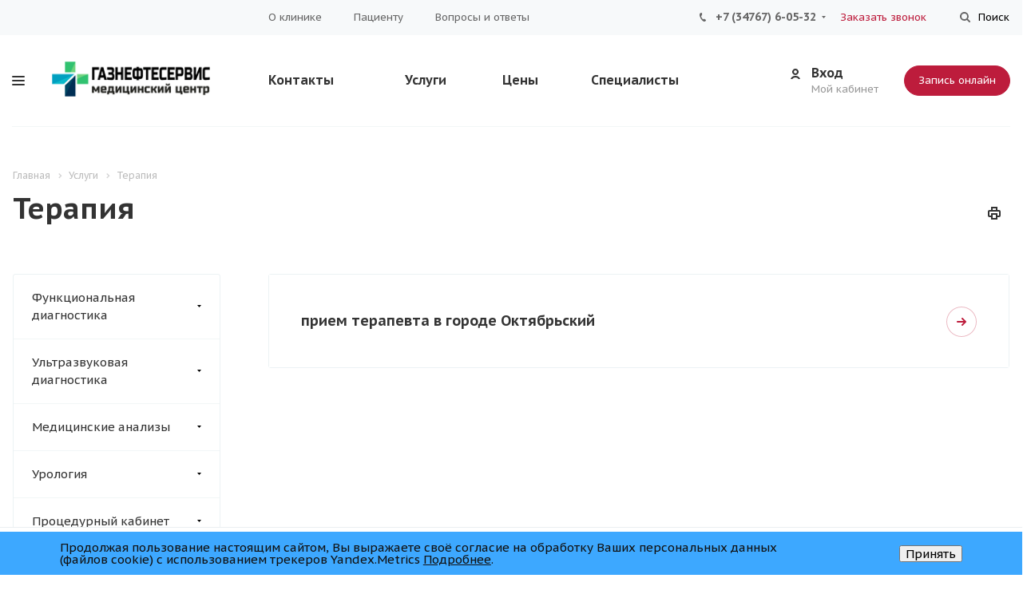

--- FILE ---
content_type: text/html; charset=UTF-8
request_url: https://medcentr-gns.ru/services/terapiya/
body_size: 15509
content:
<!DOCTYPE html>


<html xmlns="http://www.w3.org/1999/xhtml" xml:lang="ru" lang="ru" class="  ">
	<head>
						<title>Терапия</title>
		<meta name="viewport" content="initial-scale=1.0, width=device-width" />
		<meta name="HandheldFriendly" content="true" />
		<meta name="yes" content="yes" />
		<meta name="apple-mobile-web-app-status-bar-style" content="black" />
		<meta name="SKYPE_TOOLBAR" content="SKYPE_TOOLBAR_PARSER_COMPATIBLE" />
		<meta http-equiv="Content-Type" content="text/html; charset=UTF-8" />
<meta name="keywords" content="медицинский центр, медицинкие услуги, медицинская клиника, частный медицинский центр, платные медицинские услуги, платная поликлиника" />
<meta name="description" content="Частный медицинский центр Газнефтесервис - Платные медицинские услуги - Цены" />
<link href="https://fonts.googleapis.com/css?family=PT+Sans+Caption:400italic,700italic,400,700&subset=latin,cyrillic-ext" type="text/css"  rel="stylesheet" />
<link href="/bitrix/cache/css/s1/aspro-medc2/template_2d4b08ef44c6b7e027d25cf519d2e006/template_2d4b08ef44c6b7e027d25cf519d2e006_v1.css?1742453172549058" type="text/css"  data-template-style="true" rel="stylesheet" />
<script type="text/javascript">if(!window.BX)window.BX={};if(!window.BX.message)window.BX.message=function(mess){if(typeof mess==='object'){for(let i in mess) {BX.message[i]=mess[i];} return true;}};</script>
<script type="text/javascript">(window.BX||top.BX).message({'JS_CORE_LOADING':'Загрузка...','JS_CORE_NO_DATA':'- Нет данных -','JS_CORE_WINDOW_CLOSE':'Закрыть','JS_CORE_WINDOW_EXPAND':'Развернуть','JS_CORE_WINDOW_NARROW':'Свернуть в окно','JS_CORE_WINDOW_SAVE':'Сохранить','JS_CORE_WINDOW_CANCEL':'Отменить','JS_CORE_WINDOW_CONTINUE':'Продолжить','JS_CORE_H':'ч','JS_CORE_M':'м','JS_CORE_S':'с','JSADM_AI_HIDE_EXTRA':'Скрыть лишние','JSADM_AI_ALL_NOTIF':'Показать все','JSADM_AUTH_REQ':'Требуется авторизация!','JS_CORE_WINDOW_AUTH':'Войти','JS_CORE_IMAGE_FULL':'Полный размер'});</script>

<script type="text/javascript" src="/bitrix/js/main/core/core.min.js?1715948589219752"></script>

<script>BX.setJSList(['/bitrix/js/main/core/core_ajax.js','/bitrix/js/main/core/core_promise.js','/bitrix/js/main/polyfill/promise/js/promise.js','/bitrix/js/main/loadext/loadext.js','/bitrix/js/main/loadext/extension.js','/bitrix/js/main/polyfill/promise/js/promise.js','/bitrix/js/main/polyfill/find/js/find.js','/bitrix/js/main/polyfill/includes/js/includes.js','/bitrix/js/main/polyfill/matches/js/matches.js','/bitrix/js/ui/polyfill/closest/js/closest.js','/bitrix/js/main/polyfill/fill/main.polyfill.fill.js','/bitrix/js/main/polyfill/find/js/find.js','/bitrix/js/main/polyfill/matches/js/matches.js','/bitrix/js/main/polyfill/core/dist/polyfill.bundle.js','/bitrix/js/main/core/core.js','/bitrix/js/main/polyfill/intersectionobserver/js/intersectionobserver.js','/bitrix/js/main/lazyload/dist/lazyload.bundle.js','/bitrix/js/main/polyfill/core/dist/polyfill.bundle.js','/bitrix/js/main/parambag/dist/parambag.bundle.js']);
</script>
<script type="text/javascript">(window.BX||top.BX).message({'LANGUAGE_ID':'ru','FORMAT_DATE':'DD.MM.YYYY','FORMAT_DATETIME':'DD.MM.YYYY HH:MI:SS','COOKIE_PREFIX':'BITRIX_SM','SERVER_TZ_OFFSET':'10800','UTF_MODE':'Y','SITE_ID':'s1','SITE_DIR':'/','USER_ID':'','SERVER_TIME':'1768980397','USER_TZ_OFFSET':'0','USER_TZ_AUTO':'Y','bitrix_sessid':'b8249710e5e3ef01d5a0a9ba677e601c'});</script>


<script type="text/javascript"  src="/bitrix/cache/js/s1/aspro-medc2/kernel_main/kernel_main_v1.js?1715949133154482"></script>
<script type="text/javascript" src="/bitrix/js/main/jquery/jquery-2.2.4.min.js?171594830985578"></script>
<script type="text/javascript" src="/bitrix/js/main/ajax.js?165632870835509"></script>
<script type="text/javascript">BX.setJSList(['/bitrix/js/main/core/core_fx.js','/bitrix/js/main/session.js','/bitrix/js/main/pageobject/pageobject.js','/bitrix/js/main/core/core_window.js','/bitrix/js/main/date/main.date.js','/bitrix/js/main/core/core_date.js','/bitrix/js/main/utils.js','/bitrix/templates/aspro-medc2/components/bitrix/menu/left/script.js','/bitrix/templates/aspro-medc2/js/jquery.actual.min.js','/bitrix/templates/aspro-medc2/js/jquery.fancybox.js','/bitrix/templates/aspro-medc2/vendor/jquery.easing.js','/bitrix/templates/aspro-medc2/vendor/jquery.appear.js','/bitrix/templates/aspro-medc2/vendor/jquery.cookie.js','/bitrix/templates/aspro-medc2/vendor/bootstrap.js','/bitrix/templates/aspro-medc2/vendor/flexslider/jquery.flexslider.min.js','/bitrix/templates/aspro-medc2/vendor/jquery.validate.min.js','/bitrix/templates/aspro-medc2/js/jquery.uniform.min.js','/bitrix/templates/aspro-medc2/js/jqModal.js','/bitrix/templates/aspro-medc2/js/detectmobilebrowser.js','/bitrix/templates/aspro-medc2/js/matchMedia.js','/bitrix/templates/aspro-medc2/js/jquery.waypoints.min.js','/bitrix/templates/aspro-medc2/js/jquery.counterup.js','/bitrix/templates/aspro-medc2/js/jquery.alphanumeric.js','/bitrix/templates/aspro-medc2/js/jquery.mobile.custom.touch.min.js','/bitrix/templates/aspro-medc2/js/jquery.autoresize.js','/bitrix/templates/aspro-medc2/js/bootstrap-datetimepicker.min.js','/bitrix/templates/aspro-medc2/js/bootstrap-datetimepicker.ru.js','/bitrix/templates/aspro-medc2/js/general.js','/bitrix/templates/aspro-medc2/js/custom.js','/bitrix/templates/aspro-medc2/js/on-off-switch.js','/bitrix/components/bitrix/search.title/script.js','/bitrix/templates/aspro-medc2/components/bitrix/search.title/fixed/script.js','/bitrix/templates/aspro-medc2/js/jquery.inputmask.bundle.min.js']);</script>
<script type="text/javascript">BX.setCSSList(['/bitrix/templates/aspro-medc2/css/bootstrap.css','/bitrix/templates/aspro-medc2/css/fonts/font-awesome/css/font-awesome.min.css','/bitrix/templates/aspro-medc2/vendor/flexslider/flexslider.css','/bitrix/templates/aspro-medc2/css/jquery.fancybox.css','/bitrix/templates/aspro-medc2/css/theme-elements.css','/bitrix/templates/aspro-medc2/css/theme-responsive.css','/bitrix/templates/aspro-medc2/css/print.css','/bitrix/templates/aspro-medc2/css/animation/animation_ext.css','/bitrix/templates/aspro-medc2/css/bootstrap-datetimepicker.min.css','/bitrix/templates/.default/ajax/ajax.css','/bitrix/components/niges/cookiesaccept/templates/.default/style.css','/bitrix/templates/aspro-medc2/styles.css','/bitrix/templates/aspro-medc2/template_styles.css','/bitrix/templates/aspro-medc2/css/responsive.css','/bitrix/templates/aspro-medc2/themes/7/colors.css','/bitrix/templates/aspro-medc2/css/width-3.css','/bitrix/templates/aspro-medc2/css/font-4.css','/bitrix/templates/aspro-medc2/css/custom.css']);</script>
<script type='text/javascript'>window['recaptchaFreeOptions']={'size':'normal','theme':'light','badge':'bottomright','version':'','action':'','lang':'ru','key':'6LeYic8gAAAAACBQC0LReUGzVyh7fbiVsC9vmRaG'};</script>
<script type="text/javascript">"use strict";!function(r,c){var l=l||{};l.form_submit;var i=r.recaptchaFreeOptions;l.loadApi=function(){if(!c.getElementById("recaptchaApi")){var e=c.createElement("script");e.async=!0,e.id="recaptchaApi",e.src="//www.google.com/recaptcha/api.js?onload=RecaptchafreeLoaded&render=explicit&hl="+i.lang,e.onerror=function(){console.error('Failed to load "www.google.com/recaptcha/api.js"')},c.getElementsByTagName("head")[0].appendChild(e)}return!0},l.loaded=function(){if(l.renderById=l.renderByIdAfterLoad,l.renderAll(),"invisible"===i.size){c.addEventListener("submit",function(e){if(e.target&&"FORM"===e.target.tagName){var t=e.target.querySelector("div.g-recaptcha").getAttribute("data-widget");grecaptcha.execute(t),l.form_submit=e.target,e.preventDefault()}},!1);for(var e=c.querySelectorAll(".grecaptcha-badge"),t=1;t<e.length;t++)e[t].style.display="none"}r.jQuery&&jQuery(c).ajaxComplete(function(){l.reset()}),void 0!==r.BX.addCustomEvent&&r.BX.addCustomEvent("onAjaxSuccess",function(){l.reset()})},l.renderAll=function(){for(var e=c.querySelectorAll("div.g-recaptcha"),t=0;t<e.length;t++)e[t].hasAttribute("data-widget")||l.renderById(e[t].getAttribute("id"))},l.renderByIdAfterLoad=function(e){var t=c.getElementById(e),a=grecaptcha.render(t,{sitekey:t.hasAttribute("data-sitekey")?t.getAttribute("data-sitekey"):i.key,theme:t.hasAttribute("data-theme")?t.getAttribute("data-theme"):i.theme,size:t.hasAttribute("data-size")?t.getAttribute("data-size"):i.size,callback:t.hasAttribute("data-callback")?t.getAttribute("data-callback"):i.callback,badge:t.hasAttribute("data-badge")?t.getAttribute("data-badge"):i.badge});t.setAttribute("data-widget",a)},l.reset=function(){l.renderAll();for(var e=c.querySelectorAll("div.g-recaptcha[data-widget]"),t=0;t<e.length;t++){var a=e[t].getAttribute("data-widget");r.grecaptcha&&grecaptcha.reset(a)}},l.submitForm=function(e){if(void 0!==l.form_submit){var t=c.createElement("INPUT");t.setAttribute("type","hidden"),t.name="g-recaptcha-response",t.value=e,l.form_submit.appendChild(t);for(var a=l.form_submit.elements,r=0;r<a.length;r++)if("submit"===a[r].getAttribute("type")){var i=c.createElement("INPUT");i.setAttribute("type","hidden"),i.name=a[r].name,i.value=a[r].value,l.form_submit.appendChild(i)}c.createElement("form").submit.call(l.form_submit)}},l.throttle=function(a,r,i){var n,d,c,l=null,o=0;i=i||{};function u(){o=!1===i.leading?0:(new Date).getTime(),l=null,c=a.apply(n,d),l||(n=d=null)}return function(){var e=(new Date).getTime();o||!1!==i.leading||(o=e);var t=r-(e-o);return n=this,d=arguments,t<=0||r<t?(l&&(clearTimeout(l),l=null),o=e,c=a.apply(n,d),l||(n=d=null)):l||!1===i.trailing||(l=setTimeout(u,t)),c}},l.replaceCaptchaBx=function(){var e=c.body.querySelectorAll("form img");l.renderAll();for(var t=0;t<e.length;t++){var a=e[t];if(/\/bitrix\/tools\/captcha\.php\?(captcha_code|captcha_sid)=[0-9a-z]+/i.test(a.src)&&(a.src="[data-uri]",a.removeAttribute("width"),a.removeAttribute("height"),a.style.display="none",!a.parentNode.querySelector(".g-recaptcha"))){var r="d_recaptcha_"+Math.floor(16777215*Math.random()).toString(16),i=c.createElement("div");i.id=r,i.className="g-recaptcha",a.parentNode.appendChild(i),l.renderById(r)}}var n=c.querySelectorAll('form input[name="captcha_word"]');for(t=0;t<n.length;t++){var d=n[t];"none"!==d.style.display&&(d.style.display="none"),d.value=""}},l.init=function(){l.renderById=l.loadApi,c.addEventListener("DOMContentLoaded",function(){l.renderAll(),l.replaceCaptchaBx();var t=l.throttle(l.replaceCaptchaBx,200),e=r.MutationObserver||r.WebKitMutationObserver||r.MozMutationObserver;e?new e(function(e){e.forEach(function(e){"childList"===e.type&&0<e.addedNodes.length&&"IFRAME"!==e.addedNodes[0].tagName&&t()})}).observe(c.body,{attributes:!1,characterData:!1,childList:!0,subtree:!0,attributeOldValue:!1,characterDataOldValue:!1}):c.addEventListener("DOMNodeInserted",function(e){t()})})},l.init(),r.Recaptchafree=l,r.RecaptchafreeLoaded=l.loaded,r.RecaptchafreeSubmitForm=l.submitForm}(window,document);</script>
<script>BX.message({'JS_REQUIRED':'Заполните это поле!','JS_FORMAT':'Неверный формат!','JS_FILE_EXT':'Недопустимое расширение файла!','JS_PASSWORD_COPY':'Пароли не совпадают!','JS_PASSWORD_LENGTH':'Минимум 6 символов!','JS_ERROR':'Неверно заполнено поле!','JS_FILE_SIZE':'Максимальный размер 5мб!','JS_FILE_BUTTON_NAME':'Выберите файл','JS_FILE_DEFAULT':'Файл не найден','JS_DATE':'Некорректная дата!','JS_DATETIME':'Некорректная дата/время!','JS_REQUIRED_LICENSES':'Согласитесь с условиями','S_CALLBACK':'Заказать звонок','ERROR_INCLUDE_MODULE_MEDC2_TITLE':'Ошибка подключения модуля &laquo;Аспро: Медицинский центр 2.0&raquo;','ERROR_INCLUDE_MODULE_MEDC2_TEXT':'Ошибка подключения модуля &laquo;Аспро: Медицинский центр 2.0&raquo;.<br />Пожалуйста установите модуль и повторите попытку','S_SERVICES':'Наши услуги','S_SERVICES_SHORT':'Услуги','S_TO_ALL_SERVICES':'Все услуги','S_CATALOG':'Каталог товаров','S_CATALOG_SHORT':'Каталог','S_TO_ALL_CATALOG':'Весь каталог','S_CATALOG_FAVORITES':'Наши товары','S_CATALOG_FAVORITES_SHORT':'Товары','S_NEWS':'Новости','S_TO_ALL_NEWS':'Все новости','S_COMPANY':'О компании','S_OTHER':'Прочее','S_CONTENT':'Контент','T_JS_ARTICLE':'Артикул: ','T_JS_NAME':'Наименование: ','T_JS_PRICE':'Цена: ','T_JS_QUANTITY':'Количество: ','T_JS_SUMM':'Сумма: ','FANCY_CLOSE':'Закрыть','FANCY_NEXT':'Вперед','FANCY_PREV':'Назад','CUSTOM_COLOR_CHOOSE':'Выбрать','CUSTOM_COLOR_CANCEL':'Отмена','S_MOBILE_MENU':'Меню','MEDC2_T_MENU_BACK':'Назад','MEDC2_T_MENU_CALLBACK':'Обратная связь','MEDC2_T_MENU_CONTACTS_TITLE':'Будьте на связи','TITLE_BASKET':'В корзине товаров на #SUMM#','BASKET_SUMM':'#SUMM#','EMPTY_BASKET':'пуста','TITLE_BASKET_EMPTY':'Корзина пуста','BASKET':'Корзина','SEARCH_TITLE':'Поиск','SOCIAL_TITLE':'Оставайтесь на связи','LOGIN':'Вход','MY_CABINET':'Мой кабинет','HEADER_SCHEDULE':'Время работы','SEO_TEXT':'SEO описание','COMPANY_IMG':'Картинка компании','COMPANY_TEXT':'Описание компании','RECORD_ONLINE':'Запись онлайн','/var/www/medcentr_gns_usr/data/www/medcentr-gns.ru/bitrix/modules/main/lang/ru/classes/general/user.php':{'main_user_captcha_error':'Не пройдена проверка от автоматических сообщений','MAIN_FUNCTION_REGISTER_CAPTCHA':'Не пройдена проверка от автоматических сообщений'},'':{'B_B_PC_CAPTCHA_ERROR':'Не пройдена проверка от автоматических сообщений'},'/var/www/medcentr_gns_usr/data/www/medcentr-gns.ru/bitrix/components/bitrix/iblock.element.add.form/lang/ru/component.php':{'IBLOCK_FORM_WRONG_CAPTCHA':'Не пройдена проверка от автоматических сообщений'},'/var/www/medcentr_gns_usr/data/www/medcentr-gns.ru/bitrix/components/bitrix/main.feedback/lang/ru/component.php':{'MF_CAPTCHA_WRONG':'Не пройдена проверка от автоматических сообщений','MF_CAPTHCA_EMPTY':'Не пройдена проверка от автоматических сообщений'},'/var/www/medcentr_gns_usr/data/www/medcentr-gns.ru/bitrix/components/bitrix/main.register/lang/ru/component.php':{'REGISTER_WRONG_CAPTCHA':'Не пройдена проверка от автоматических сообщений'}})</script>
<link rel="shortcut icon" href="/favicon.ico?1657179642" type="image/x-icon" />
<link rel="apple-touch-icon" sizes="180x180" href="/include/apple-touch-icon.png" />
<style>.maxwidth-banner{max-width: auto;}</style>
<meta property="og:description" content="Частный медицинский центр Газнефтесервис - Платные медицинские услуги - Цены" />
<meta property="og:image" content="/include/logo_svg.php" />
<link rel="image_src" href="/include/logo_svg.php"  />
<meta property="og:title" content="Терапия" />
<meta property="og:type" content="article" />
<meta property="og:url" content="/services/terapiya/" />
<script type="text/javascript">
if (window == window.top) {
	document.addEventListener("DOMContentLoaded", function() {
		var div = document.createElement("div"); div.innerHTML = ' <div id="nca-cookiesaccept-line" class="nca-cookiesaccept-line style-1 "> <div id="nca-nca-position-left"id="nca-bar" class="nca-bar nca-style- nca-animation-none nca-position-left"> <div class="nca-cookiesaccept-line-text">Продолжая пользование настоящим сайтом, Вы выражаете своё согласие на обработку Ваших персональных данных (файлов cookie) с использованием трекеров Yandex.Metrics <a href="/include/licenses_detail.php" target="_blank">Подробнее</a>.</div> <div><button type="button" id="nca-cookiesaccept-line-accept-btn" onclick="ncaCookieAcceptBtn()" >Принять</button></div> </div> </div> ';
		document.body.appendChild(div);
	});
}
function ncaCookieAcceptBtn(){ 
	var alertWindow = document.getElementById("nca-cookiesaccept-line"); alertWindow.remove();
	var cookie_string = "NCA_COOKIE_ACCEPT_1" + "=" + escape("Y"); 
	var expires = new Date((new Date).getTime() + (1000 * 60 * 60 * 24 * 1500)); 
	cookie_string += "; expires=" + expires.toUTCString(); 
	cookie_string += "; path=" + escape ("/"); 
	document.cookie = cookie_string; 	
}
function ncaCookieAcceptCheck(){
	var closeCookieValue = "N"; 
	var value = "; " + document.cookie;
	var parts = value.split("; " + "NCA_COOKIE_ACCEPT_1" + "=");
	if (parts.length == 2) { 
		closeCookieValue = parts.pop().split(";").shift(); 
	}
	if(closeCookieValue != "Y") { 
		/*document.head.insertAdjacentHTML("beforeend", "<style>#nca-cookiesaccept-line {display:flex}</style>")*/
	} else { 
		document.head.insertAdjacentHTML("beforeend", "<style>#nca-cookiesaccept-line {display:none}</style>")
	}
}
ncaCookieAcceptCheck();
</script>
 <style> .nca-cookiesaccept-line { box-sizing: border-box !important; margin: 0 !important; border: none !important; width: 100% !important; min-height: 10px !important; max-height: 250px !important; display: block; clear: both !important; padding: 12px !important; position: fixed; bottom: 0px !important; opacity: 1; transform: translateY(0%); z-index: 99999; } .nca-cookiesaccept-line > div { display: flex; align-items: center; } .nca-cookiesaccept-line > div > div { padding-left: 5%; padding-right: 5%; } .nca-cookiesaccept-line a { color: inherit; text-decoration:underline; } @media screen and (max-width:767px) { .nca-cookiesaccept-line > div > div { padding-left: 1%; padding-right: 1%; } } </style> 



<script type="text/javascript"  src="/bitrix/cache/js/s1/aspro-medc2/template_e8faa473c64b483f2925f9c880013d9c/template_e8faa473c64b483f2925f9c880013d9c_v1.js?1715949042343345"></script>
<script type="text/javascript"  src="/bitrix/cache/js/s1/aspro-medc2/page_00dd3b0b7dbaf6c22f9c244b23f167b7/page_00dd3b0b7dbaf6c22f9c244b23f167b7_v1.js?1715964687522"></script>
<script type="text/javascript">var _ba = _ba || []; _ba.push(["aid", "8d089b35bbea03c7776f4b14b321f178"]); _ba.push(["host", "medcentr-gns.ru"]); (function() {var ba = document.createElement("script"); ba.type = "text/javascript"; ba.async = true;ba.src = (document.location.protocol == "https:" ? "https://" : "http://") + "bitrix.info/ba.js";var s = document.getElementsByTagName("script")[0];s.parentNode.insertBefore(ba, s);})();</script>


				<!-- Yandex.Metrika counter --> <script type="text/javascript" > (function(m,e,t,r,i,k,a){m[i]=m[i]||function(){(m[i].a=m[i].a||[]).push(arguments)}; m[i].l=1*new Date();k=e.createElement(t),a=e.getElementsByTagName(t)[0],k.async=1,k.src=r,a.parentNode.insertBefore(k,a)}) (window, document, "script", "https://mc.yandex.ru/metrika/tag.js", "ym"); ym(89151957, "init", { clickmap:true, trackLinks:true, accurateTrackBounce:true, webvisor:true }); </script> <noscript><div><img src="https://mc.yandex.ru/watch/89151957" style="position:absolute; left:-9999px;" alt="" /></div></noscript> <!-- /Yandex.Metrika counter -->
	</head>

	<body class="mheader-v1 header-v1 title-v1 with_cabinet with_phones with_banner ">
		<div id="panel"></div>
						<script type='text/javascript'>
		var arBasketItems = {};
		var arMedc2Options = ({
			'SITE_DIR' : '/',
			'SITE_ID' : 's1',
			'SITE_TEMPLATE_PATH' : '/bitrix/templates/aspro-medc2',
			'THEME' : ({
				'THEME_SWITCHER' : 'N',
				'BASE_COLOR' : '7',
				'BASE_COLOR_CUSTOM' : 'de002b',
				'TOP_MENU' : '',
				'TOP_MENU_FIXED' : 'Y',
				'COLORED_LOGO' : 'N',
				'SIDE_MENU' : 'LEFT',
				'SCROLLTOTOP_TYPE' : 'ROUND_COLOR',
				'SCROLLTOTOP_POSITION' : 'PADDING',
				'CAPTCHA_FORM_TYPE' : 'IMG',
				'PHONE_MASK' : '+7 (999) 999-99-99',
				'VALIDATE_PHONE_MASK' : '^[+][0-9] [(][0-9]{3}[)] [0-9]{3}[-][0-9]{2}[-][0-9]{2}$',
				'DATE_MASK' : 'd.m.y',
				'DATE_PLACEHOLDER' : 'дд.мм.гггг чч:мм',
				'VALIDATE_DATE_MASK' : '^[0-9]{1,2}\.[0-9]{1,2}\.[0-9]{4}$',
				'DATETIME_MASK' : 'd.m.y h:s',
				'DATETIME_PLACEHOLDER' : 'дд.мм.гггг чч:мм чч:мм',
				'VALIDATE_DATETIME_MASK' : '^[0-9]{1,2}\.[0-9]{1,2}\.[0-9]{4} [0-9]{1,2}\:[0-9]{1,2}$',
				'VALIDATE_FILE_EXT' : 'png|jpg|jpeg|gif|doc|docx|xls|xlsx|txt|pdf|odt|rtf',
				'SOCIAL_VK' : 'https://vk.com/public177989007',
				'SOCIAL_FACEBOOK' : '',
				'SOCIAL_TWITTER' : '',
				'SOCIAL_YOUTUBE' : '',
				'SOCIAL_ODNOKLASSNIKI' : '',
				'SOCIAL_GOOGLEPLUS' : '',
				'BANNER_WIDTH' : 'AUTO',
				'SERVICES_INDEX' : 'Y',
				'CATALOG_INDEX' : '',
				'PORTFOLIO_INDEX' : '',
				'INSTAGRAMM_INDEX' : 'Y',
				'BIGBANNER_ANIMATIONTYPE' : 'SLIDE_HORIZONTAL',
				'BIGBANNER_SLIDESSHOWSPEED' : '5000',
				'BIGBANNER_ANIMATIONSPEED' : '600',
				'PARTNERSBANNER_SLIDESSHOWSPEED' : '5000',
				'PARTNERSBANNER_ANIMATIONSPEED' : '600',
				'SHOW_WARNING_BANNER' : 'Y',
				'ORDER_VIEW' : '',
				'ORDER_BASKET_VIEW' : '',
				'URL_BASKET_SECTION' : '',
				'URL_ORDER_SECTION' : '',
				'PAGE_WIDTH' : '3',
				'PAGE_CONTACTS' : '2',
				'HEADER_TYPE' : '1',
				'HEADER_TOP_LINE' : '',
				'HEADER_FIXED' : '2',
				'HEADER_MOBILE' : '1',
				'HEADER_MOBILE_MENU' : '1',
				'HEADER_MOBILE_MENU_SHOW_TYPE' : '',
				'TYPE_SEARCH' : 'fixed',
				'PAGE_TITLE' : '1',
				'INDEX_TYPE' : 'index3',
				'FOOTER_TYPE' : '1',
				'FOOTER_TYPE' : '1',
				'PRINT_BUTTON' : 'Y',
				'SHOW_SMARTFILTER' : 'Y',
				'FILTER_VIEW' : 'VERTICAL',
				'YA_GOLAS' : 'N',
				'LOGIN_EQUAL_EMAIL' : 'N',
				'YA_COUNTER_ID' : '',
				'USE_FORMS_GOALS' : 'COMMON',
				'USE_SALE_GOALS' : 'Y',
				'USE_DEBUG_GOALS' : 'N',
				'IS_BASKET_PAGE' : '',
				'IS_ORDER_PAGE' : '',
			})
		});
		</script>
		<!--'start_frame_cache_options-block'-->			<script>
				var arBasketItems = [];
			</script>
			<!--'end_frame_cache_options-block'-->												



										
		
				
			
		<div class="visible-lg visible-md title-v1">
			
<div class="top-block top-block-v1">
	<div class="maxwidth-theme">
		<div class="col-md-3 pull-left">
					</div>
		<div class="top-block-item pull-right show-fixed top-ctrl">
			<button class="top-btn inline-search-show twosmallfont">
				<i class="svg svg-search" aria-hidden="true"></i>
				<span>Поиск</span>
			</button>
		</div>
		<div class="top-block-item col-md-5 menu_wrap">
				<div class="menu topest twosmallfont clearfix">
					<div>
				<a href="/company/">О клинике</a>
			</div>
					<div>
				<a href="/patients/">Пациенту</a>
			</div>
					<div>
				<a href="/company/faq/">Вопросы и ответы</a>
			</div>
				<div class="more with_dropdown hidden">
			<span>...</span>
			<div class="dropdown">
				<div class="wrap"></div>
			</div>
		</div>
	</div>
		</div>
		<div class="top-block-item pull-right">
			<div class="phone-block">
									<div class="inline-block">
														<div class="phone with_dropdown">
				<i class="svg svg-phone"></i>
				<a href="tel:+73476760532">+7 (34767) 6-05-32</a>
									<div class="dropdown">
						<div class="wrap">
																							<div class="more_phone"><a href="tel:+79173508614">+7 (917) 350-86-14</a></div>
																							<div class="more_phone"><a href="tel:+79613700156">+7 (961) 370-01-56</a></div>
													</div>
					</div>
							</div>
									</div>
								<div class="inline-block">
					<span class="callback-block animate-load twosmallfont colored" data-event="jqm" data-param-id="15" data-name="callback">Заказать звонок</span>
				</div>
			</div>
		</div>
	</div>
</div>

<header class="header-v1 canfixed">
	<div class="mega_fixed_menu">
		<div class="maxwidth-theme">
			<div class="col-md-12">
				<div class="menu-only">
					<nav class="mega-menu">
						<i class="svg svg-close"></i>
							<div class="table-menu">
		<div class="marker-nav"></div>
		<table>
			<tr>
									
										<td class="menu-item unvisible   ">
						<div class="wrap">
							<a class="" href="/contacts/">
								Контакты							</a>
													</div>
					</td>
									
										<td class="menu-item unvisible dropdown  ">
						<div class="wrap">
							<a class="dropdown-toggle" href="/services/">
								Услуги							</a>
															<span class="tail"></span>
								<ul class="dropdown-menu">
																													<li class="dropdown-submenu ">
											<a href="/services/diagnostika/" title="Функциональная диагностика">Функциональная диагностика<span class="arrow"><i></i></span></a>
																							<ul class="dropdown-menu">
																																									<li class=" ">
															<a href="/services/diagnostika/kholterovskoe-monitorirovanie-ad/" title="Холтеровское мониторирование АД">Холтеровское мониторирование АД</a>
																													</li>
																																									<li class=" ">
															<a href="/services/diagnostika/kholterovskoe-monitorirovanie-ekg/" title="Холтеровское мониторирование ЭКГ">Холтеровское мониторирование ЭКГ</a>
																													</li>
																																									<li class=" ">
															<a href="/services/diagnostika/ekhokardiografiya/" title="Эхокардиография">Эхокардиография</a>
																													</li>
																									</ul>
																					</li>
																													<li class="dropdown-submenu ">
											<a href="/services/ultrazvukovaya-diagnostika/" title="Ультразвуковая диагностика">Ультразвуковая диагностика<span class="arrow"><i></i></span></a>
																							<ul class="dropdown-menu">
																																									<li class=" ">
															<a href="/services/ultrazvukovaya-diagnostika/uzi-organov-bryushnoy-polosti/" title="УЗИ органов брюшной полости">УЗИ органов брюшной полости</a>
																													</li>
																																									<li class=" ">
															<a href="/services/ultrazvukovaya-diagnostika/uzds-sosudov-nizhnikh-konechnostey/" title="УЗДС сосудов нижних конечностей">УЗДС сосудов нижних конечностей</a>
																													</li>
																																									<li class=" ">
															<a href="/services/ultrazvukovaya-diagnostika/uzi-organov-malogo-taza/" title="УЗИ органов малого таза">УЗИ органов малого таза</a>
																													</li>
																																									<li class=" ">
															<a href="/services/ultrazvukovaya-diagnostika/uzi-organov-moshonki/" title="УЗИ органов мошонки">УЗИ органов мошонки</a>
																													</li>
																																									<li class=" ">
															<a href="/services/ultrazvukovaya-diagnostika/uzi-predstatelnoy-zhelezy-i-semennykh-puzyrkov/" title="УЗИ предстательной железы и семенных пузырьков">УЗИ предстательной железы и семенных пузырьков</a>
																													</li>
																																									<li class=" ">
															<a href="/services/ultrazvukovaya-diagnostika/uzi-pochek-i-mochevogo-puzyrya/" title="УЗИ почек и мочевого пузыря">УЗИ почек и мочевого пузыря</a>
																													</li>
																																									<li class=" ">
															<a href="/services/ultrazvukovaya-diagnostika/uzi-shchitovidnoy-zhelezy/" title="УЗИ щитовидной железы">УЗИ щитовидной железы</a>
																													</li>
																									</ul>
																					</li>
																													<li class="dropdown-submenu ">
											<a href="/services/meditsinskie-analizy/" title="Медицинские анализы">Медицинские анализы<span class="arrow"><i></i></span></a>
																							<ul class="dropdown-menu">
																																									<li class=" ">
															<a href="/services/meditsinskie-analizy/analiz-mochi/" title="Анализ мочи">Анализ мочи</a>
																													</li>
																																									<li class=" ">
															<a href="/services/meditsinskie-analizy/analiz-krovi/" title="Анализ крови">Анализ крови</a>
																													</li>
																									</ul>
																					</li>
																													<li class="dropdown-submenu ">
											<a href="/services/urologiya/" title="Урология">Урология<span class="arrow"><i></i></span></a>
																							<ul class="dropdown-menu">
																																									<li class=" ">
															<a href="/services/urologiya/priem-urologa-v-gorode-oktyabrskiy/" title="прием уролога в городе Октябрьский">прием уролога в городе Октябрьский</a>
																													</li>
																									</ul>
																					</li>
																													<li class="dropdown-submenu ">
											<a href="/services/protsedurnyy-kabinet/" title="Процедурный кабинет">Процедурный кабинет<span class="arrow"><i></i></span></a>
																							<ul class="dropdown-menu">
																																									<li class=" ">
															<a href="/services/protsedurnyy-kabinet/protsedurnyy-kabinet/" title="процедурный кабинет">процедурный кабинет</a>
																													</li>
																									</ul>
																					</li>
																													<li class="dropdown-submenu active">
											<a href="/services/terapiya/" title="Терапия">Терапия<span class="arrow"><i></i></span></a>
																							<ul class="dropdown-menu">
																																									<li class=" ">
															<a href="/services/terapiya/priem-terapevta-v-gorode-oktyabrskiy/" title="прием терапевта в городе Октябрьский">прием терапевта в городе Октябрьский</a>
																													</li>
																									</ul>
																					</li>
																													<li class="dropdown-submenu ">
											<a href="/services/nevrologiya/" title="Неврология">Неврология<span class="arrow"><i></i></span></a>
																							<ul class="dropdown-menu">
																																									<li class=" ">
															<a href="/services/nevrologiya/priem-nevrologa-v-gorode-oktyabrskiy/" title="Прием невролога в городе Октябрьский">Прием невролога в городе Октябрьский</a>
																													</li>
																									</ul>
																					</li>
																													<li class="dropdown-submenu ">
											<a href="/services/lor-otorinolaringologiya/" title="ЛОР (Оториноларингология)">ЛОР (Оториноларингология)<span class="arrow"><i></i></span></a>
																							<ul class="dropdown-menu">
																																									<li class=" ">
															<a href="/services/lor-otorinolaringologiya/priem-otorinolaringologa-v-gorode-oktyabrskiy/" title="прием оториноларинголога в городе Октябрьский">прием оториноларинголога в городе Октябрьский</a>
																													</li>
																									</ul>
																					</li>
																													<li class="dropdown-submenu ">
											<a href="/services/oftalmologiya/" title="Офтальмология">Офтальмология<span class="arrow"><i></i></span></a>
																							<ul class="dropdown-menu">
																																									<li class=" ">
															<a href="/services/oftalmologiya/priem-oftalmologa-v-gorode-oktyabrskiy/" title="Прием офтальмолога в городе Октябрьский">Прием офтальмолога в городе Октябрьский</a>
																													</li>
																									</ul>
																					</li>
																													<li class="dropdown-submenu ">
											<a href="/services/kardiologiya/" title="Кардиология">Кардиология<span class="arrow"><i></i></span></a>
																							<ul class="dropdown-menu">
																																									<li class=" ">
															<a href="/services/kardiologiya/priem-kardiologa-v-gorode-oktyabrskiy/" title="прием кардиолога в городе Октябрьский">прием кардиолога в городе Октябрьский</a>
																													</li>
																									</ul>
																					</li>
																													<li class="dropdown-submenu ">
											<a href="/services/endokrinologiya/" title="Эндокринология">Эндокринология<span class="arrow"><i></i></span></a>
																							<ul class="dropdown-menu">
																																									<li class=" ">
															<a href="/services/endokrinologiya/priem-endokrinologa-v-gorode-oktyabrskiy/" title="прием эндокринолога в городе Октябрьский">прием эндокринолога в городе Октябрьский</a>
																													</li>
																									</ul>
																					</li>
																													<li class="dropdown-submenu ">
											<a href="/services/khirurgiya/" title="Хирургия">Хирургия<span class="arrow"><i></i></span></a>
																							<ul class="dropdown-menu">
																																									<li class=" ">
															<a href="/services/khirurgiya/priem-khirurga-v-gorode-oktyabrskiy/" title="прием хирурга в городе Октябрьский">прием хирурга в городе Октябрьский</a>
																													</li>
																									</ul>
																					</li>
																													<li class="dropdown-submenu ">
											<a href="/services/ginekologiya/" title="Гинекология">Гинекология<span class="arrow"><i></i></span></a>
																							<ul class="dropdown-menu">
																																									<li class=" ">
															<a href="/services/ginekologiya/priem-ginekologa-v-gorode-oktyabrskiy/" title="прием гинеколога в городе Октябрьский">прием гинеколога в городе Октябрьский</a>
																													</li>
																									</ul>
																					</li>
																	</ul>
													</div>
					</td>
									
										<td class="menu-item unvisible   ">
						<div class="wrap">
							<a class="" href="/price/">
								Цены							</a>
													</div>
					</td>
									
										<td class="menu-item unvisible dropdown  ">
						<div class="wrap">
							<a class="dropdown-toggle" href="/staff/">
								Специалисты							</a>
															<span class="tail"></span>
								<ul class="dropdown-menu">
																													<li class=" ">
											<a href="/staff/otdelenie-diagnostiki/" title="Отделение диагностики">Отделение диагностики</a>
																					</li>
																													<li class=" ">
											<a href="/staff/terapevty-i-uzkie-spetsialisty/" title="Терапевты и узкие специалисты">Терапевты и узкие специалисты</a>
																					</li>
																													<li class=" ">
											<a href="/staff/nevrologiya/" title="Неврология">Неврология</a>
																					</li>
																													<li class=" ">
											<a href="/staff/lor-otorinolaringologiya/" title="ЛОР (Оториноларингология)">ЛОР (Оториноларингология)</a>
																					</li>
																													<li class=" ">
											<a href="/staff/oftalmologiya/" title="Офтальмология">Офтальмология</a>
																					</li>
																													<li class=" ">
											<a href="/staff/kardiologiya/" title="Кардиология">Кардиология</a>
																					</li>
																													<li class=" ">
											<a href="/staff/endokrinologiya/" title="Эндокринология">Эндокринология</a>
																					</li>
																													<li class=" ">
											<a href="/staff/khirurgiya/" title="Хирургия">Хирургия</a>
																					</li>
																													<li class=" ">
											<a href="/staff/urologiya/" title="Урология">Урология</a>
																					</li>
																													<li class=" ">
											<a href="/staff/ginekologiya/" title="Гинекология">Гинекология</a>
																					</li>
																	</ul>
													</div>
					</td>
				
				<td class="dropdown js-dropdown nosave unvisible">
					<div class="wrap">
						<a class="dropdown-toggle more-items" href="#">
							<span>Ещё</span>
						</a>
						<span class="tail"></span>
						<ul class="dropdown-menu"></ul>
					</div>
				</td>

			</tr>
		</table>
	</div>


					</nav>
				</div>
			</div>
		</div>
	</div>

	<div class="logo_and_menu-row">
		<div class="maxwidth-theme">
			<div class="logo-row">
				<div class="row">
					<div class="logo-block col-md-3 col-sm-4">
						<div class="burger pull-left"><i class="svg svg-burger mask"></i></div>
						<div class="logo">
							<a href="/"><img src="/upload/CMedc2/e2d/e2db6b7d5c536e4a37f1f30de03f6d1d.png" alt="Медцентр Газнефтесервис" title="Медцентр Газнефтесервис" /></a>						</div>
					</div>
					<div class="col-md-9 menu-row">
						<div class="right-icons pull-right">
							<div class="pull-right">
								<div class="wrap_icon record">
									<span class="btn btn-default animate-load" data-event="jqm" data-param-id="18" data-name="record_online" >Запись онлайн</span>
								</div>
							</div>
						
															<div class="pull-right">
									<div class="wrap_icon wrap_cabinet">
										<a class="personal-link dark-color animate-load" data-event="jqm" data-param-type="auth" data-param-backurl="/services/terapiya/" data-name="auth" href="/cabinet/"><i class="svg svg-cabinet-login " aria-hidden="true"></i><span class="wrap"><span class="name">Вход</span><span class="title twosmallfont">Мой кабинет</span></span></a>									</div>
								</div>
													</div>
						<div class="menu-only">
							<nav class="mega-menu sliced">
									<div class="table-menu">
		<div class="marker-nav"></div>
		<table>
			<tr>
									
										<td class="menu-item unvisible   ">
						<div class="wrap">
							<a class="" href="/contacts/">
								Контакты							</a>
													</div>
					</td>
									
										<td class="menu-item unvisible dropdown  ">
						<div class="wrap">
							<a class="dropdown-toggle" href="/services/">
								Услуги							</a>
															<span class="tail"></span>
								<ul class="dropdown-menu">
																													<li class="dropdown-submenu ">
											<a href="/services/diagnostika/" title="Функциональная диагностика">Функциональная диагностика<span class="arrow"><i></i></span></a>
																							<ul class="dropdown-menu">
																																									<li class=" ">
															<a href="/services/diagnostika/kholterovskoe-monitorirovanie-ad/" title="Холтеровское мониторирование АД">Холтеровское мониторирование АД</a>
																													</li>
																																									<li class=" ">
															<a href="/services/diagnostika/kholterovskoe-monitorirovanie-ekg/" title="Холтеровское мониторирование ЭКГ">Холтеровское мониторирование ЭКГ</a>
																													</li>
																																									<li class=" ">
															<a href="/services/diagnostika/ekhokardiografiya/" title="Эхокардиография">Эхокардиография</a>
																													</li>
																									</ul>
																					</li>
																													<li class="dropdown-submenu ">
											<a href="/services/ultrazvukovaya-diagnostika/" title="Ультразвуковая диагностика">Ультразвуковая диагностика<span class="arrow"><i></i></span></a>
																							<ul class="dropdown-menu">
																																									<li class=" ">
															<a href="/services/ultrazvukovaya-diagnostika/uzi-organov-bryushnoy-polosti/" title="УЗИ органов брюшной полости">УЗИ органов брюшной полости</a>
																													</li>
																																									<li class=" ">
															<a href="/services/ultrazvukovaya-diagnostika/uzds-sosudov-nizhnikh-konechnostey/" title="УЗДС сосудов нижних конечностей">УЗДС сосудов нижних конечностей</a>
																													</li>
																																									<li class=" ">
															<a href="/services/ultrazvukovaya-diagnostika/uzi-organov-malogo-taza/" title="УЗИ органов малого таза">УЗИ органов малого таза</a>
																													</li>
																																									<li class=" ">
															<a href="/services/ultrazvukovaya-diagnostika/uzi-organov-moshonki/" title="УЗИ органов мошонки">УЗИ органов мошонки</a>
																													</li>
																																									<li class=" ">
															<a href="/services/ultrazvukovaya-diagnostika/uzi-predstatelnoy-zhelezy-i-semennykh-puzyrkov/" title="УЗИ предстательной железы и семенных пузырьков">УЗИ предстательной железы и семенных пузырьков</a>
																													</li>
																																									<li class=" ">
															<a href="/services/ultrazvukovaya-diagnostika/uzi-pochek-i-mochevogo-puzyrya/" title="УЗИ почек и мочевого пузыря">УЗИ почек и мочевого пузыря</a>
																													</li>
																																									<li class=" ">
															<a href="/services/ultrazvukovaya-diagnostika/uzi-shchitovidnoy-zhelezy/" title="УЗИ щитовидной железы">УЗИ щитовидной железы</a>
																													</li>
																									</ul>
																					</li>
																													<li class="dropdown-submenu ">
											<a href="/services/meditsinskie-analizy/" title="Медицинские анализы">Медицинские анализы<span class="arrow"><i></i></span></a>
																							<ul class="dropdown-menu">
																																									<li class=" ">
															<a href="/services/meditsinskie-analizy/analiz-mochi/" title="Анализ мочи">Анализ мочи</a>
																													</li>
																																									<li class=" ">
															<a href="/services/meditsinskie-analizy/analiz-krovi/" title="Анализ крови">Анализ крови</a>
																													</li>
																									</ul>
																					</li>
																													<li class="dropdown-submenu ">
											<a href="/services/urologiya/" title="Урология">Урология<span class="arrow"><i></i></span></a>
																							<ul class="dropdown-menu">
																																									<li class=" ">
															<a href="/services/urologiya/priem-urologa-v-gorode-oktyabrskiy/" title="прием уролога в городе Октябрьский">прием уролога в городе Октябрьский</a>
																													</li>
																									</ul>
																					</li>
																													<li class="dropdown-submenu ">
											<a href="/services/protsedurnyy-kabinet/" title="Процедурный кабинет">Процедурный кабинет<span class="arrow"><i></i></span></a>
																							<ul class="dropdown-menu">
																																									<li class=" ">
															<a href="/services/protsedurnyy-kabinet/protsedurnyy-kabinet/" title="процедурный кабинет">процедурный кабинет</a>
																													</li>
																									</ul>
																					</li>
																													<li class="dropdown-submenu active">
											<a href="/services/terapiya/" title="Терапия">Терапия<span class="arrow"><i></i></span></a>
																							<ul class="dropdown-menu">
																																									<li class=" ">
															<a href="/services/terapiya/priem-terapevta-v-gorode-oktyabrskiy/" title="прием терапевта в городе Октябрьский">прием терапевта в городе Октябрьский</a>
																													</li>
																									</ul>
																					</li>
																													<li class="dropdown-submenu ">
											<a href="/services/nevrologiya/" title="Неврология">Неврология<span class="arrow"><i></i></span></a>
																							<ul class="dropdown-menu">
																																									<li class=" ">
															<a href="/services/nevrologiya/priem-nevrologa-v-gorode-oktyabrskiy/" title="Прием невролога в городе Октябрьский">Прием невролога в городе Октябрьский</a>
																													</li>
																									</ul>
																					</li>
																													<li class="dropdown-submenu ">
											<a href="/services/lor-otorinolaringologiya/" title="ЛОР (Оториноларингология)">ЛОР (Оториноларингология)<span class="arrow"><i></i></span></a>
																							<ul class="dropdown-menu">
																																									<li class=" ">
															<a href="/services/lor-otorinolaringologiya/priem-otorinolaringologa-v-gorode-oktyabrskiy/" title="прием оториноларинголога в городе Октябрьский">прием оториноларинголога в городе Октябрьский</a>
																													</li>
																									</ul>
																					</li>
																													<li class="dropdown-submenu ">
											<a href="/services/oftalmologiya/" title="Офтальмология">Офтальмология<span class="arrow"><i></i></span></a>
																							<ul class="dropdown-menu">
																																									<li class=" ">
															<a href="/services/oftalmologiya/priem-oftalmologa-v-gorode-oktyabrskiy/" title="Прием офтальмолога в городе Октябрьский">Прием офтальмолога в городе Октябрьский</a>
																													</li>
																									</ul>
																					</li>
																													<li class="dropdown-submenu ">
											<a href="/services/kardiologiya/" title="Кардиология">Кардиология<span class="arrow"><i></i></span></a>
																							<ul class="dropdown-menu">
																																									<li class=" ">
															<a href="/services/kardiologiya/priem-kardiologa-v-gorode-oktyabrskiy/" title="прием кардиолога в городе Октябрьский">прием кардиолога в городе Октябрьский</a>
																													</li>
																									</ul>
																					</li>
																													<li class="dropdown-submenu ">
											<a href="/services/endokrinologiya/" title="Эндокринология">Эндокринология<span class="arrow"><i></i></span></a>
																							<ul class="dropdown-menu">
																																									<li class=" ">
															<a href="/services/endokrinologiya/priem-endokrinologa-v-gorode-oktyabrskiy/" title="прием эндокринолога в городе Октябрьский">прием эндокринолога в городе Октябрьский</a>
																													</li>
																									</ul>
																					</li>
																													<li class="dropdown-submenu ">
											<a href="/services/khirurgiya/" title="Хирургия">Хирургия<span class="arrow"><i></i></span></a>
																							<ul class="dropdown-menu">
																																									<li class=" ">
															<a href="/services/khirurgiya/priem-khirurga-v-gorode-oktyabrskiy/" title="прием хирурга в городе Октябрьский">прием хирурга в городе Октябрьский</a>
																													</li>
																									</ul>
																					</li>
																													<li class="dropdown-submenu ">
											<a href="/services/ginekologiya/" title="Гинекология">Гинекология<span class="arrow"><i></i></span></a>
																							<ul class="dropdown-menu">
																																									<li class=" ">
															<a href="/services/ginekologiya/priem-ginekologa-v-gorode-oktyabrskiy/" title="прием гинеколога в городе Октябрьский">прием гинеколога в городе Октябрьский</a>
																													</li>
																									</ul>
																					</li>
																	</ul>
													</div>
					</td>
									
										<td class="menu-item unvisible   ">
						<div class="wrap">
							<a class="" href="/price/">
								Цены							</a>
													</div>
					</td>
									
										<td class="menu-item unvisible dropdown  ">
						<div class="wrap">
							<a class="dropdown-toggle" href="/staff/">
								Специалисты							</a>
															<span class="tail"></span>
								<ul class="dropdown-menu">
																													<li class=" ">
											<a href="/staff/otdelenie-diagnostiki/" title="Отделение диагностики">Отделение диагностики</a>
																					</li>
																													<li class=" ">
											<a href="/staff/terapevty-i-uzkie-spetsialisty/" title="Терапевты и узкие специалисты">Терапевты и узкие специалисты</a>
																					</li>
																													<li class=" ">
											<a href="/staff/nevrologiya/" title="Неврология">Неврология</a>
																					</li>
																													<li class=" ">
											<a href="/staff/lor-otorinolaringologiya/" title="ЛОР (Оториноларингология)">ЛОР (Оториноларингология)</a>
																					</li>
																													<li class=" ">
											<a href="/staff/oftalmologiya/" title="Офтальмология">Офтальмология</a>
																					</li>
																													<li class=" ">
											<a href="/staff/kardiologiya/" title="Кардиология">Кардиология</a>
																					</li>
																													<li class=" ">
											<a href="/staff/endokrinologiya/" title="Эндокринология">Эндокринология</a>
																					</li>
																													<li class=" ">
											<a href="/staff/khirurgiya/" title="Хирургия">Хирургия</a>
																					</li>
																													<li class=" ">
											<a href="/staff/urologiya/" title="Урология">Урология</a>
																					</li>
																													<li class=" ">
											<a href="/staff/ginekologiya/" title="Гинекология">Гинекология</a>
																					</li>
																	</ul>
													</div>
					</td>
				
				<td class="dropdown js-dropdown nosave unvisible">
					<div class="wrap">
						<a class="dropdown-toggle more-items" href="#">
							<span>Ещё</span>
						</a>
						<span class="tail"></span>
						<ul class="dropdown-menu"></ul>
					</div>
				</td>

			</tr>
		</table>
	</div>


							</nav>
						</div>
					</div>
				</div>
			</div>
		</div>	</div>
	<div class="line-row visible-xs"></div>
</header>		</div>

		
					<div id="headerfixed">
				<div class="maxwidth-theme">
	<div class="logo-row v2 row margin0">
		<div class="inner-table-block nopadding logo-block">
			<div class="burger pull-left"><i class="svg svg-burger mask"></i></div>
			<div class="logo">
				<a href="/"><img src="/upload/CMedc2/e2d/e2db6b7d5c536e4a37f1f30de03f6d1d.png" alt="Медцентр Газнефтесервис" title="Медцентр Газнефтесервис" /></a>			</div>
		</div>
		<div class="inner-table-block menu-block">
			<div class="navs table-menu js-nav">
				<nav class="mega-menu sliced">
						<div class="table-menu">
		<div class="marker-nav"></div>
		<table>
			<tr>
									
										<td class="menu-item unvisible   ">
						<div class="wrap">
							<a class="" href="/contacts/">
								Контакты							</a>
													</div>
					</td>
									
										<td class="menu-item unvisible dropdown  ">
						<div class="wrap">
							<a class="dropdown-toggle" href="/services/">
								Услуги							</a>
															<span class="tail"></span>
								<ul class="dropdown-menu">
																													<li class="dropdown-submenu ">
											<a href="/services/diagnostika/" title="Функциональная диагностика">Функциональная диагностика<span class="arrow"><i></i></span></a>
																							<ul class="dropdown-menu">
																																									<li class=" ">
															<a href="/services/diagnostika/kholterovskoe-monitorirovanie-ad/" title="Холтеровское мониторирование АД">Холтеровское мониторирование АД</a>
																													</li>
																																									<li class=" ">
															<a href="/services/diagnostika/kholterovskoe-monitorirovanie-ekg/" title="Холтеровское мониторирование ЭКГ">Холтеровское мониторирование ЭКГ</a>
																													</li>
																																									<li class=" ">
															<a href="/services/diagnostika/ekhokardiografiya/" title="Эхокардиография">Эхокардиография</a>
																													</li>
																									</ul>
																					</li>
																													<li class="dropdown-submenu ">
											<a href="/services/ultrazvukovaya-diagnostika/" title="Ультразвуковая диагностика">Ультразвуковая диагностика<span class="arrow"><i></i></span></a>
																							<ul class="dropdown-menu">
																																									<li class=" ">
															<a href="/services/ultrazvukovaya-diagnostika/uzi-organov-bryushnoy-polosti/" title="УЗИ органов брюшной полости">УЗИ органов брюшной полости</a>
																													</li>
																																									<li class=" ">
															<a href="/services/ultrazvukovaya-diagnostika/uzds-sosudov-nizhnikh-konechnostey/" title="УЗДС сосудов нижних конечностей">УЗДС сосудов нижних конечностей</a>
																													</li>
																																									<li class=" ">
															<a href="/services/ultrazvukovaya-diagnostika/uzi-organov-malogo-taza/" title="УЗИ органов малого таза">УЗИ органов малого таза</a>
																													</li>
																																									<li class=" ">
															<a href="/services/ultrazvukovaya-diagnostika/uzi-organov-moshonki/" title="УЗИ органов мошонки">УЗИ органов мошонки</a>
																													</li>
																																									<li class=" ">
															<a href="/services/ultrazvukovaya-diagnostika/uzi-predstatelnoy-zhelezy-i-semennykh-puzyrkov/" title="УЗИ предстательной железы и семенных пузырьков">УЗИ предстательной железы и семенных пузырьков</a>
																													</li>
																																									<li class=" ">
															<a href="/services/ultrazvukovaya-diagnostika/uzi-pochek-i-mochevogo-puzyrya/" title="УЗИ почек и мочевого пузыря">УЗИ почек и мочевого пузыря</a>
																													</li>
																																									<li class=" ">
															<a href="/services/ultrazvukovaya-diagnostika/uzi-shchitovidnoy-zhelezy/" title="УЗИ щитовидной железы">УЗИ щитовидной железы</a>
																													</li>
																									</ul>
																					</li>
																													<li class="dropdown-submenu ">
											<a href="/services/meditsinskie-analizy/" title="Медицинские анализы">Медицинские анализы<span class="arrow"><i></i></span></a>
																							<ul class="dropdown-menu">
																																									<li class=" ">
															<a href="/services/meditsinskie-analizy/analiz-mochi/" title="Анализ мочи">Анализ мочи</a>
																													</li>
																																									<li class=" ">
															<a href="/services/meditsinskie-analizy/analiz-krovi/" title="Анализ крови">Анализ крови</a>
																													</li>
																									</ul>
																					</li>
																													<li class="dropdown-submenu ">
											<a href="/services/urologiya/" title="Урология">Урология<span class="arrow"><i></i></span></a>
																							<ul class="dropdown-menu">
																																									<li class=" ">
															<a href="/services/urologiya/priem-urologa-v-gorode-oktyabrskiy/" title="прием уролога в городе Октябрьский">прием уролога в городе Октябрьский</a>
																													</li>
																									</ul>
																					</li>
																													<li class="dropdown-submenu ">
											<a href="/services/protsedurnyy-kabinet/" title="Процедурный кабинет">Процедурный кабинет<span class="arrow"><i></i></span></a>
																							<ul class="dropdown-menu">
																																									<li class=" ">
															<a href="/services/protsedurnyy-kabinet/protsedurnyy-kabinet/" title="процедурный кабинет">процедурный кабинет</a>
																													</li>
																									</ul>
																					</li>
																													<li class="dropdown-submenu active">
											<a href="/services/terapiya/" title="Терапия">Терапия<span class="arrow"><i></i></span></a>
																							<ul class="dropdown-menu">
																																									<li class=" ">
															<a href="/services/terapiya/priem-terapevta-v-gorode-oktyabrskiy/" title="прием терапевта в городе Октябрьский">прием терапевта в городе Октябрьский</a>
																													</li>
																									</ul>
																					</li>
																													<li class="dropdown-submenu ">
											<a href="/services/nevrologiya/" title="Неврология">Неврология<span class="arrow"><i></i></span></a>
																							<ul class="dropdown-menu">
																																									<li class=" ">
															<a href="/services/nevrologiya/priem-nevrologa-v-gorode-oktyabrskiy/" title="Прием невролога в городе Октябрьский">Прием невролога в городе Октябрьский</a>
																													</li>
																									</ul>
																					</li>
																													<li class="dropdown-submenu ">
											<a href="/services/lor-otorinolaringologiya/" title="ЛОР (Оториноларингология)">ЛОР (Оториноларингология)<span class="arrow"><i></i></span></a>
																							<ul class="dropdown-menu">
																																									<li class=" ">
															<a href="/services/lor-otorinolaringologiya/priem-otorinolaringologa-v-gorode-oktyabrskiy/" title="прием оториноларинголога в городе Октябрьский">прием оториноларинголога в городе Октябрьский</a>
																													</li>
																									</ul>
																					</li>
																													<li class="dropdown-submenu ">
											<a href="/services/oftalmologiya/" title="Офтальмология">Офтальмология<span class="arrow"><i></i></span></a>
																							<ul class="dropdown-menu">
																																									<li class=" ">
															<a href="/services/oftalmologiya/priem-oftalmologa-v-gorode-oktyabrskiy/" title="Прием офтальмолога в городе Октябрьский">Прием офтальмолога в городе Октябрьский</a>
																													</li>
																									</ul>
																					</li>
																													<li class="dropdown-submenu ">
											<a href="/services/kardiologiya/" title="Кардиология">Кардиология<span class="arrow"><i></i></span></a>
																							<ul class="dropdown-menu">
																																									<li class=" ">
															<a href="/services/kardiologiya/priem-kardiologa-v-gorode-oktyabrskiy/" title="прием кардиолога в городе Октябрьский">прием кардиолога в городе Октябрьский</a>
																													</li>
																									</ul>
																					</li>
																													<li class="dropdown-submenu ">
											<a href="/services/endokrinologiya/" title="Эндокринология">Эндокринология<span class="arrow"><i></i></span></a>
																							<ul class="dropdown-menu">
																																									<li class=" ">
															<a href="/services/endokrinologiya/priem-endokrinologa-v-gorode-oktyabrskiy/" title="прием эндокринолога в городе Октябрьский">прием эндокринолога в городе Октябрьский</a>
																													</li>
																									</ul>
																					</li>
																													<li class="dropdown-submenu ">
											<a href="/services/khirurgiya/" title="Хирургия">Хирургия<span class="arrow"><i></i></span></a>
																							<ul class="dropdown-menu">
																																									<li class=" ">
															<a href="/services/khirurgiya/priem-khirurga-v-gorode-oktyabrskiy/" title="прием хирурга в городе Октябрьский">прием хирурга в городе Октябрьский</a>
																													</li>
																									</ul>
																					</li>
																													<li class="dropdown-submenu ">
											<a href="/services/ginekologiya/" title="Гинекология">Гинекология<span class="arrow"><i></i></span></a>
																							<ul class="dropdown-menu">
																																									<li class=" ">
															<a href="/services/ginekologiya/priem-ginekologa-v-gorode-oktyabrskiy/" title="прием гинеколога в городе Октябрьский">прием гинеколога в городе Октябрьский</a>
																													</li>
																									</ul>
																					</li>
																	</ul>
													</div>
					</td>
									
										<td class="menu-item unvisible   ">
						<div class="wrap">
							<a class="" href="/price/">
								Цены							</a>
													</div>
					</td>
									
										<td class="menu-item unvisible dropdown  ">
						<div class="wrap">
							<a class="dropdown-toggle" href="/staff/">
								Специалисты							</a>
															<span class="tail"></span>
								<ul class="dropdown-menu">
																													<li class=" ">
											<a href="/staff/otdelenie-diagnostiki/" title="Отделение диагностики">Отделение диагностики</a>
																					</li>
																													<li class=" ">
											<a href="/staff/terapevty-i-uzkie-spetsialisty/" title="Терапевты и узкие специалисты">Терапевты и узкие специалисты</a>
																					</li>
																													<li class=" ">
											<a href="/staff/nevrologiya/" title="Неврология">Неврология</a>
																					</li>
																													<li class=" ">
											<a href="/staff/lor-otorinolaringologiya/" title="ЛОР (Оториноларингология)">ЛОР (Оториноларингология)</a>
																					</li>
																													<li class=" ">
											<a href="/staff/oftalmologiya/" title="Офтальмология">Офтальмология</a>
																					</li>
																													<li class=" ">
											<a href="/staff/kardiologiya/" title="Кардиология">Кардиология</a>
																					</li>
																													<li class=" ">
											<a href="/staff/endokrinologiya/" title="Эндокринология">Эндокринология</a>
																					</li>
																													<li class=" ">
											<a href="/staff/khirurgiya/" title="Хирургия">Хирургия</a>
																					</li>
																													<li class=" ">
											<a href="/staff/urologiya/" title="Урология">Урология</a>
																					</li>
																													<li class=" ">
											<a href="/staff/ginekologiya/" title="Гинекология">Гинекология</a>
																					</li>
																	</ul>
													</div>
					</td>
				
				<td class="dropdown js-dropdown nosave unvisible">
					<div class="wrap">
						<a class="dropdown-toggle more-items" href="#">
							<span>Ещё</span>
						</a>
						<span class="tail"></span>
						<ul class="dropdown-menu"></ul>
					</div>
				</td>

			</tr>
		</table>
	</div>


				</nav>
			</div>
		</div>
							<div class="inner-table-block nopadding small-block">
					<div class="wrap_icon wrap_cabinet">
						<a class="personal-link dark-color animate-load" data-event="jqm" data-param-type="auth" data-param-backurl="/services/terapiya/" data-name="auth" href="/cabinet/"><i class="svg svg-cabinet-login lg" aria-hidden="true"></i></a>					</div>
				</div>
						<div class="inner-table-block small-block nopadding inline-search-show" data-type_search="fixed">
				<div class="search-block top-btn"><i class="svg svg-search lg"></i></div>
			</div>
	</div>
</div>			</div>
		
		<div id="mobileheader" class="visible-xs visible-sm">
			<div class="mobileheader-v1">
	<div class="burger pull-left">
		<i class="svg svg-burger mask"></i>
		<i class="svg svg-close black lg"></i>
	</div>
	<div class="right-icons pull-right">
		<div class="pull-right">
			<div class="wrap_icon">
				<button class="top-btn inline-search-show twosmallfont">
					<i class="svg svg-search lg" aria-hidden="true"></i>
				</button>
			</div>
		</div>
					<div class="pull-right">
				<div class="wrap_icon wrap_cabinet">
					<a class="personal-link dark-color animate-load" data-event="jqm" data-param-type="auth" data-param-backurl="/services/terapiya/" data-name="auth" href="/cabinet/"><i class="svg svg-cabinet-login lg" aria-hidden="true"></i></a>				</div>
			</div>
			</div>
	<div class="logo-block">
		<div class="logo">
			<a href="/"><img src="/upload/CMedc2/e2d/e2db6b7d5c536e4a37f1f30de03f6d1d.png" alt="Медцентр Газнефтесервис" title="Медцентр Газнефтесервис" /></a>		</div>
	</div>
</div>			<div id="mobilemenu" class="leftside">
				<div class="mobilemenu-v1 scroller">
	<div class="wrap">
			<div class="menu top">
		<ul class="top">
															<li>
					<a class="dark-color" href="/contacts/" title="Контакты">
						<span>Контакты</span>
											</a>
									</li>
															<li class="selected">
					<a class="dark-color parent" href="/services/" title="Услуги">
						<span>Услуги</span>
													<span class="arrow"><i class="svg svg_triangle_right"></i></span>
											</a>
											<ul class="dropdown">
							<li class="menu_back"><a href="" class="dark-color" rel="nofollow"><i class="svg svg-arrow-right"></i>Назад</a></li>
							<li class="menu_title"><a class="dark-color" href="/services/">Услуги</a></li>
																															<li>
									<a class="dark-color parent" href="/services/diagnostika/" title="Функциональная диагностика">
										<span>Функциональная диагностика</span>
																					<span class="arrow"><i class="svg svg_triangle_right"></i></span>
																			</a>
																			<ul class="dropdown">
											<li class="menu_back"><a href="" class="dark-color" rel="nofollow"><i class="svg svg-arrow-right"></i>Назад</a></li>
											<li class="menu_title"><a class="dark-color" href="/services/diagnostika/">Функциональная диагностика</a></li>
																																															<li>
													<a class="dark-color" href="/services/diagnostika/kholterovskoe-monitorirovanie-ad/" title="Холтеровское мониторирование АД">
														<span>Холтеровское мониторирование АД</span>
																											</a>
																									</li>
																																															<li>
													<a class="dark-color" href="/services/diagnostika/kholterovskoe-monitorirovanie-ekg/" title="Холтеровское мониторирование ЭКГ">
														<span>Холтеровское мониторирование ЭКГ</span>
																											</a>
																									</li>
																																															<li>
													<a class="dark-color" href="/services/diagnostika/ekhokardiografiya/" title="Эхокардиография">
														<span>Эхокардиография</span>
																											</a>
																									</li>
																					</ul>
																	</li>
																															<li>
									<a class="dark-color parent" href="/services/ultrazvukovaya-diagnostika/" title="Ультразвуковая диагностика">
										<span>Ультразвуковая диагностика</span>
																					<span class="arrow"><i class="svg svg_triangle_right"></i></span>
																			</a>
																			<ul class="dropdown">
											<li class="menu_back"><a href="" class="dark-color" rel="nofollow"><i class="svg svg-arrow-right"></i>Назад</a></li>
											<li class="menu_title"><a class="dark-color" href="/services/ultrazvukovaya-diagnostika/">Ультразвуковая диагностика</a></li>
																																															<li>
													<a class="dark-color" href="/services/ultrazvukovaya-diagnostika/uzi-organov-bryushnoy-polosti/" title="УЗИ органов брюшной полости">
														<span>УЗИ органов брюшной полости</span>
																											</a>
																									</li>
																																															<li>
													<a class="dark-color" href="/services/ultrazvukovaya-diagnostika/uzds-sosudov-nizhnikh-konechnostey/" title="УЗДС сосудов нижних конечностей">
														<span>УЗДС сосудов нижних конечностей</span>
																											</a>
																									</li>
																																															<li>
													<a class="dark-color" href="/services/ultrazvukovaya-diagnostika/uzi-organov-malogo-taza/" title="УЗИ органов малого таза">
														<span>УЗИ органов малого таза</span>
																											</a>
																									</li>
																																															<li>
													<a class="dark-color" href="/services/ultrazvukovaya-diagnostika/uzi-organov-moshonki/" title="УЗИ органов мошонки">
														<span>УЗИ органов мошонки</span>
																											</a>
																									</li>
																																															<li>
													<a class="dark-color" href="/services/ultrazvukovaya-diagnostika/uzi-predstatelnoy-zhelezy-i-semennykh-puzyrkov/" title="УЗИ предстательной железы и семенных пузырьков">
														<span>УЗИ предстательной железы и семенных пузырьков</span>
																											</a>
																									</li>
																																															<li>
													<a class="dark-color" href="/services/ultrazvukovaya-diagnostika/uzi-pochek-i-mochevogo-puzyrya/" title="УЗИ почек и мочевого пузыря">
														<span>УЗИ почек и мочевого пузыря</span>
																											</a>
																									</li>
																																															<li>
													<a class="dark-color" href="/services/ultrazvukovaya-diagnostika/uzi-shchitovidnoy-zhelezy/" title="УЗИ щитовидной железы">
														<span>УЗИ щитовидной железы</span>
																											</a>
																									</li>
																					</ul>
																	</li>
																															<li>
									<a class="dark-color parent" href="/services/meditsinskie-analizy/" title="Медицинские анализы">
										<span>Медицинские анализы</span>
																					<span class="arrow"><i class="svg svg_triangle_right"></i></span>
																			</a>
																			<ul class="dropdown">
											<li class="menu_back"><a href="" class="dark-color" rel="nofollow"><i class="svg svg-arrow-right"></i>Назад</a></li>
											<li class="menu_title"><a class="dark-color" href="/services/meditsinskie-analizy/">Медицинские анализы</a></li>
																																															<li>
													<a class="dark-color" href="/services/meditsinskie-analizy/analiz-mochi/" title="Анализ мочи">
														<span>Анализ мочи</span>
																											</a>
																									</li>
																																															<li>
													<a class="dark-color" href="/services/meditsinskie-analizy/analiz-krovi/" title="Анализ крови">
														<span>Анализ крови</span>
																											</a>
																									</li>
																					</ul>
																	</li>
																															<li>
									<a class="dark-color parent" href="/services/urologiya/" title="Урология">
										<span>Урология</span>
																					<span class="arrow"><i class="svg svg_triangle_right"></i></span>
																			</a>
																			<ul class="dropdown">
											<li class="menu_back"><a href="" class="dark-color" rel="nofollow"><i class="svg svg-arrow-right"></i>Назад</a></li>
											<li class="menu_title"><a class="dark-color" href="/services/urologiya/">Урология</a></li>
																																															<li>
													<a class="dark-color" href="/services/urologiya/priem-urologa-v-gorode-oktyabrskiy/" title="прием уролога в городе Октябрьский">
														<span>прием уролога в городе Октябрьский</span>
																											</a>
																									</li>
																					</ul>
																	</li>
																															<li>
									<a class="dark-color parent" href="/services/protsedurnyy-kabinet/" title="Процедурный кабинет">
										<span>Процедурный кабинет</span>
																					<span class="arrow"><i class="svg svg_triangle_right"></i></span>
																			</a>
																			<ul class="dropdown">
											<li class="menu_back"><a href="" class="dark-color" rel="nofollow"><i class="svg svg-arrow-right"></i>Назад</a></li>
											<li class="menu_title"><a class="dark-color" href="/services/protsedurnyy-kabinet/">Процедурный кабинет</a></li>
																																															<li>
													<a class="dark-color" href="/services/protsedurnyy-kabinet/protsedurnyy-kabinet/" title="процедурный кабинет">
														<span>процедурный кабинет</span>
																											</a>
																									</li>
																					</ul>
																	</li>
																															<li class="selected">
									<a class="dark-color parent" href="/services/terapiya/" title="Терапия">
										<span>Терапия</span>
																					<span class="arrow"><i class="svg svg_triangle_right"></i></span>
																			</a>
																			<ul class="dropdown">
											<li class="menu_back"><a href="" class="dark-color" rel="nofollow"><i class="svg svg-arrow-right"></i>Назад</a></li>
											<li class="menu_title"><a class="dark-color" href="/services/terapiya/">Терапия</a></li>
																																															<li>
													<a class="dark-color" href="/services/terapiya/priem-terapevta-v-gorode-oktyabrskiy/" title="прием терапевта в городе Октябрьский">
														<span>прием терапевта в городе Октябрьский</span>
																											</a>
																									</li>
																					</ul>
																	</li>
																															<li>
									<a class="dark-color parent" href="/services/nevrologiya/" title="Неврология">
										<span>Неврология</span>
																					<span class="arrow"><i class="svg svg_triangle_right"></i></span>
																			</a>
																			<ul class="dropdown">
											<li class="menu_back"><a href="" class="dark-color" rel="nofollow"><i class="svg svg-arrow-right"></i>Назад</a></li>
											<li class="menu_title"><a class="dark-color" href="/services/nevrologiya/">Неврология</a></li>
																																															<li>
													<a class="dark-color" href="/services/nevrologiya/priem-nevrologa-v-gorode-oktyabrskiy/" title="Прием невролога в городе Октябрьский">
														<span>Прием невролога в городе Октябрьский</span>
																											</a>
																									</li>
																					</ul>
																	</li>
																															<li>
									<a class="dark-color parent" href="/services/lor-otorinolaringologiya/" title="ЛОР (Оториноларингология)">
										<span>ЛОР (Оториноларингология)</span>
																					<span class="arrow"><i class="svg svg_triangle_right"></i></span>
																			</a>
																			<ul class="dropdown">
											<li class="menu_back"><a href="" class="dark-color" rel="nofollow"><i class="svg svg-arrow-right"></i>Назад</a></li>
											<li class="menu_title"><a class="dark-color" href="/services/lor-otorinolaringologiya/">ЛОР (Оториноларингология)</a></li>
																																															<li>
													<a class="dark-color" href="/services/lor-otorinolaringologiya/priem-otorinolaringologa-v-gorode-oktyabrskiy/" title="прием оториноларинголога в городе Октябрьский">
														<span>прием оториноларинголога в городе Октябрьский</span>
																											</a>
																									</li>
																					</ul>
																	</li>
																															<li>
									<a class="dark-color parent" href="/services/oftalmologiya/" title="Офтальмология">
										<span>Офтальмология</span>
																					<span class="arrow"><i class="svg svg_triangle_right"></i></span>
																			</a>
																			<ul class="dropdown">
											<li class="menu_back"><a href="" class="dark-color" rel="nofollow"><i class="svg svg-arrow-right"></i>Назад</a></li>
											<li class="menu_title"><a class="dark-color" href="/services/oftalmologiya/">Офтальмология</a></li>
																																															<li>
													<a class="dark-color" href="/services/oftalmologiya/priem-oftalmologa-v-gorode-oktyabrskiy/" title="Прием офтальмолога в городе Октябрьский">
														<span>Прием офтальмолога в городе Октябрьский</span>
																											</a>
																									</li>
																					</ul>
																	</li>
																															<li>
									<a class="dark-color parent" href="/services/kardiologiya/" title="Кардиология">
										<span>Кардиология</span>
																					<span class="arrow"><i class="svg svg_triangle_right"></i></span>
																			</a>
																			<ul class="dropdown">
											<li class="menu_back"><a href="" class="dark-color" rel="nofollow"><i class="svg svg-arrow-right"></i>Назад</a></li>
											<li class="menu_title"><a class="dark-color" href="/services/kardiologiya/">Кардиология</a></li>
																																															<li>
													<a class="dark-color" href="/services/kardiologiya/priem-kardiologa-v-gorode-oktyabrskiy/" title="прием кардиолога в городе Октябрьский">
														<span>прием кардиолога в городе Октябрьский</span>
																											</a>
																									</li>
																					</ul>
																	</li>
																															<li>
									<a class="dark-color parent" href="/services/endokrinologiya/" title="Эндокринология">
										<span>Эндокринология</span>
																					<span class="arrow"><i class="svg svg_triangle_right"></i></span>
																			</a>
																			<ul class="dropdown">
											<li class="menu_back"><a href="" class="dark-color" rel="nofollow"><i class="svg svg-arrow-right"></i>Назад</a></li>
											<li class="menu_title"><a class="dark-color" href="/services/endokrinologiya/">Эндокринология</a></li>
																																															<li>
													<a class="dark-color" href="/services/endokrinologiya/priem-endokrinologa-v-gorode-oktyabrskiy/" title="прием эндокринолога в городе Октябрьский">
														<span>прием эндокринолога в городе Октябрьский</span>
																											</a>
																									</li>
																					</ul>
																	</li>
																															<li>
									<a class="dark-color parent" href="/services/khirurgiya/" title="Хирургия">
										<span>Хирургия</span>
																					<span class="arrow"><i class="svg svg_triangle_right"></i></span>
																			</a>
																			<ul class="dropdown">
											<li class="menu_back"><a href="" class="dark-color" rel="nofollow"><i class="svg svg-arrow-right"></i>Назад</a></li>
											<li class="menu_title"><a class="dark-color" href="/services/khirurgiya/">Хирургия</a></li>
																																															<li>
													<a class="dark-color" href="/services/khirurgiya/priem-khirurga-v-gorode-oktyabrskiy/" title="прием хирурга в городе Октябрьский">
														<span>прием хирурга в городе Октябрьский</span>
																											</a>
																									</li>
																					</ul>
																	</li>
																															<li>
									<a class="dark-color parent" href="/services/ginekologiya/" title="Гинекология">
										<span>Гинекология</span>
																					<span class="arrow"><i class="svg svg_triangle_right"></i></span>
																			</a>
																			<ul class="dropdown">
											<li class="menu_back"><a href="" class="dark-color" rel="nofollow"><i class="svg svg-arrow-right"></i>Назад</a></li>
											<li class="menu_title"><a class="dark-color" href="/services/ginekologiya/">Гинекология</a></li>
																																															<li>
													<a class="dark-color" href="/services/ginekologiya/priem-ginekologa-v-gorode-oktyabrskiy/" title="прием гинеколога в городе Октябрьский">
														<span>прием гинеколога в городе Октябрьский</span>
																											</a>
																									</li>
																					</ul>
																	</li>
													</ul>
									</li>
															<li>
					<a class="dark-color" href="/price/" title="Цены">
						<span>Цены</span>
											</a>
									</li>
															<li>
					<a class="dark-color parent" href="/staff/" title="Специалисты">
						<span>Специалисты</span>
													<span class="arrow"><i class="svg svg_triangle_right"></i></span>
											</a>
											<ul class="dropdown">
							<li class="menu_back"><a href="" class="dark-color" rel="nofollow"><i class="svg svg-arrow-right"></i>Назад</a></li>
							<li class="menu_title"><a class="dark-color" href="/staff/">Специалисты</a></li>
																															<li>
									<a class="dark-color" href="/staff/otdelenie-diagnostiki/" title="Отделение диагностики">
										<span>Отделение диагностики</span>
																			</a>
																	</li>
																															<li>
									<a class="dark-color" href="/staff/terapevty-i-uzkie-spetsialisty/" title="Терапевты и узкие специалисты">
										<span>Терапевты и узкие специалисты</span>
																			</a>
																	</li>
																															<li>
									<a class="dark-color" href="/staff/nevrologiya/" title="Неврология">
										<span>Неврология</span>
																			</a>
																	</li>
																															<li>
									<a class="dark-color" href="/staff/lor-otorinolaringologiya/" title="ЛОР (Оториноларингология)">
										<span>ЛОР (Оториноларингология)</span>
																			</a>
																	</li>
																															<li>
									<a class="dark-color" href="/staff/oftalmologiya/" title="Офтальмология">
										<span>Офтальмология</span>
																			</a>
																	</li>
																															<li>
									<a class="dark-color" href="/staff/kardiologiya/" title="Кардиология">
										<span>Кардиология</span>
																			</a>
																	</li>
																															<li>
									<a class="dark-color" href="/staff/endokrinologiya/" title="Эндокринология">
										<span>Эндокринология</span>
																			</a>
																	</li>
																															<li>
									<a class="dark-color" href="/staff/khirurgiya/" title="Хирургия">
										<span>Хирургия</span>
																			</a>
																	</li>
																															<li>
									<a class="dark-color" href="/staff/urologiya/" title="Урология">
										<span>Урология</span>
																			</a>
																	</li>
																															<li>
									<a class="dark-color" href="/staff/ginekologiya/" title="Гинекология">
										<span>Гинекология</span>
																			</a>
																	</li>
													</ul>
									</li>
					</ul>
	</div>
					<div class="menu middle">
	<ul>
		<li>
			<a class="dark-color" href="/cabinet/">
				<i class="svg svg-cabinet-login"></i>
				<span>Мой кабинет</span>
							</a>
					</li>
	</ul>
</div>											<div class="menu middle">
				<ul>
					<li>
						<a href="tel:+73476760532" class="dark-color parent">
							<i class="svg svg-phone"></i>
							<span>+7 (34767) 6-05-32</span>
															<span class="arrow"><i class="svg svg_triangle_right"></i></span>
													</a>
													<ul class="dropdown">
								<li class="menu_back"><a href="" class="dark-color" rel="nofollow"><i class="svg svg-arrow-right"></i>Назад</a></li>
								<li class="menu_title">Обратная связь</li>
																										<li><a href="tel:+73476760532" class="dark-color">+7 (34767) 6-05-32</a></li>
																										<li><a href="tel:+79173508614" class="dark-color">+7 (917) 350-86-14</a></li>
																										<li><a href="tel:+79613700156" class="dark-color">+7 (961) 370-01-56</a></li>
																<li><a class="dark-color" href="" rel="nofollow" data-event="jqm" data-param-id="15" data-name="callback">Заказать звонок</a></li>
							</ul>
											</li>
				</ul>
			</div>
				<div class="contacts">
			<div class="title">Будьте на связи</div>
			<div class="address">
				<i class="svg svg-address"></i>
				г.&nbsp;Октябрьский, ул. Садовое кольцо&nbsp;10А			</div>
			<div class="email">
				<i class="svg svg-email"></i>
				<a href="mailto:gns-med@mail.ru">gns-med@mail.ru</a><br>			</div>
		</div>
				<div class="social-icons">
	<!-- noindex -->
	<ul>
							<li class="vk">
				<a href="https://vk.com/public177989007" class="dark-color" target="_blank" rel="nofollow" title="‚контакте">
					<i class="svg svg-social-vk"></i>
					‚контакте				</a>
			</li>
															</ul>
	<!-- /noindex -->
</div>	</div>
</div>			</div>
		</div>


		<div class="body ">
			<div class="body_media"></div>

			<div role="main" class="main banner-AUTO">
				
																<!--title_content--> 
						<section class="page-top maxwidth-theme ">	
	<div class="row">
		<div class="col-md-12">
			<ul class="breadcrumb" id="navigation"><li itemscope="" itemtype="http://data-vocabulary.org/Breadcrumb" id="bx_breadcrumb_0"><a href="/" title="Главная" itemprop="url"><span itemprop="title">Главная</span></a></li><li itemscope="" itemtype="http://data-vocabulary.org/Breadcrumb" id="bx_breadcrumb_1"><a href="/services/" title="Услуги" itemprop="url"><span itemprop="title">Услуги</span></a></li><li class="active" itemscope="" itemtype="http://data-vocabulary.org/Breadcrumb" id="bx_breadcrumb_2"><span itemprop="title">Терапия</span></li></ul>			<div class="page-top-main">
				<h1 id="pagetitle">Терапия</h1>
			</div>
		</div>
	</div>
</section>						<!--end-title_content-->
					
								<div id="content" class="container">
																																<div class="row">
															<div class="maxwidth-theme">
																															<div class="col-md-12 col-sm-12 col-xs-12 content-md">
																									<div class="row">
			<div class="col-md-3 col-sm-3 hidden-xs hidden-sm left-menu-md">
				<aside class="sidebar">
		<ul class="nav nav-list side-menu">
							<li class="item  child">
					<a  href="/services/diagnostika/">Функциональная диагностика<span class="arrow"></span></a>
													<div class="submenu-wrapper hidden-block">
				<ul class="submenu">
											<li class="item twosmallfont no_child">
							<a href="/services/diagnostika/kholterovskoe-monitorirovanie-ad/">Холтеровское мониторирование АД</a>
																																</li>
																	<li class="item twosmallfont no_child">
							<a href="/services/diagnostika/kholterovskoe-monitorirovanie-ekg/">Холтеровское мониторирование ЭКГ</a>
																																</li>
																	<li class="item twosmallfont no_child">
							<a href="/services/diagnostika/ekhokardiografiya/">Эхокардиография</a>
																																</li>
															</ul>
			</div>
								</li>
							<li class="item  child">
					<a  href="/services/ultrazvukovaya-diagnostika/">Ультразвуковая диагностика<span class="arrow"></span></a>
													<div class="submenu-wrapper hidden-block">
				<ul class="submenu">
											<li class="item twosmallfont no_child">
							<a href="/services/ultrazvukovaya-diagnostika/uzi-organov-bryushnoy-polosti/">УЗИ органов брюшной полости</a>
																																</li>
																	<li class="item twosmallfont no_child">
							<a href="/services/ultrazvukovaya-diagnostika/uzds-sosudov-nizhnikh-konechnostey/">УЗДС сосудов нижних конечностей</a>
																																</li>
																	<li class="item twosmallfont no_child">
							<a href="/services/ultrazvukovaya-diagnostika/uzi-organov-malogo-taza/">УЗИ органов малого таза</a>
																																</li>
																	<li class="item twosmallfont no_child">
							<a href="/services/ultrazvukovaya-diagnostika/uzi-organov-moshonki/">УЗИ органов мошонки</a>
																																</li>
																	<li class="item twosmallfont no_child">
							<a href="/services/ultrazvukovaya-diagnostika/uzi-predstatelnoy-zhelezy-i-semennykh-puzyrkov/">УЗИ предстательной железы и семенных пузырьков</a>
																																</li>
																	<li class="item twosmallfont no_child">
							<a href="/services/ultrazvukovaya-diagnostika/uzi-pochek-i-mochevogo-puzyrya/">УЗИ почек и мочевого пузыря</a>
																																</li>
																	<li class="item twosmallfont no_child">
							<a href="/services/ultrazvukovaya-diagnostika/uzi-shchitovidnoy-zhelezy/">УЗИ щитовидной железы</a>
																																</li>
															</ul>
			</div>
								</li>
							<li class="item  child">
					<a  href="/services/meditsinskie-analizy/">Медицинские анализы<span class="arrow"></span></a>
													<div class="submenu-wrapper hidden-block">
				<ul class="submenu">
											<li class="item twosmallfont no_child">
							<a href="/services/meditsinskie-analizy/analiz-mochi/">Анализ мочи</a>
																																</li>
																	<li class="item twosmallfont no_child">
							<a href="/services/meditsinskie-analizy/analiz-krovi/">Анализ крови</a>
																																</li>
															</ul>
			</div>
								</li>
							<li class="item  child">
					<a  href="/services/urologiya/">Урология<span class="arrow"></span></a>
													<div class="submenu-wrapper hidden-block">
				<ul class="submenu">
											<li class="item twosmallfont no_child">
							<a href="/services/urologiya/priem-urologa-v-gorode-oktyabrskiy/">прием уролога в городе Октябрьский</a>
																																</li>
															</ul>
			</div>
								</li>
							<li class="item  child">
					<a  href="/services/protsedurnyy-kabinet/">Процедурный кабинет<span class="arrow"></span></a>
													<div class="submenu-wrapper hidden-block">
				<ul class="submenu">
											<li class="item twosmallfont no_child">
							<a href="/services/protsedurnyy-kabinet/protsedurnyy-kabinet/">процедурный кабинет</a>
																																</li>
															</ul>
			</div>
								</li>
							<li class="item active opened  child">
					<a  href="/services/terapiya/">Терапия<span class="arrow opened"></span></a>
													<div class="submenu-wrapper hidden-block" style="display:block;">
				<ul class="submenu">
											<li class="item twosmallfont no_child">
							<a href="/services/terapiya/priem-terapevta-v-gorode-oktyabrskiy/">прием терапевта в городе Октябрьский</a>
																																</li>
															</ul>
			</div>
								</li>
							<li class="item  child">
					<a  href="/services/nevrologiya/">Неврология<span class="arrow"></span></a>
													<div class="submenu-wrapper hidden-block">
				<ul class="submenu">
											<li class="item twosmallfont no_child">
							<a href="/services/nevrologiya/priem-nevrologa-v-gorode-oktyabrskiy/">Прием невролога в городе Октябрьский</a>
																																</li>
															</ul>
			</div>
								</li>
							<li class="item  child">
					<a  href="/services/lor-otorinolaringologiya/">ЛОР (Оториноларингология)<span class="arrow"></span></a>
													<div class="submenu-wrapper hidden-block">
				<ul class="submenu">
											<li class="item twosmallfont no_child">
							<a href="/services/lor-otorinolaringologiya/priem-otorinolaringologa-v-gorode-oktyabrskiy/">прием оториноларинголога в городе Октябрьский</a>
																																</li>
															</ul>
			</div>
								</li>
							<li class="item  child">
					<a  href="/services/oftalmologiya/">Офтальмология<span class="arrow"></span></a>
													<div class="submenu-wrapper hidden-block">
				<ul class="submenu">
											<li class="item twosmallfont no_child">
							<a href="/services/oftalmologiya/priem-oftalmologa-v-gorode-oktyabrskiy/">Прием офтальмолога в городе Октябрьский</a>
																																</li>
															</ul>
			</div>
								</li>
							<li class="item  child">
					<a  href="/services/kardiologiya/">Кардиология<span class="arrow"></span></a>
													<div class="submenu-wrapper hidden-block">
				<ul class="submenu">
											<li class="item twosmallfont no_child">
							<a href="/services/kardiologiya/priem-kardiologa-v-gorode-oktyabrskiy/">прием кардиолога в городе Октябрьский</a>
																																</li>
															</ul>
			</div>
								</li>
							<li class="item  child">
					<a  href="/services/endokrinologiya/">Эндокринология<span class="arrow"></span></a>
													<div class="submenu-wrapper hidden-block">
				<ul class="submenu">
											<li class="item twosmallfont no_child">
							<a href="/services/endokrinologiya/priem-endokrinologa-v-gorode-oktyabrskiy/">прием эндокринолога в городе Октябрьский</a>
																																</li>
															</ul>
			</div>
								</li>
							<li class="item  child">
					<a  href="/services/khirurgiya/">Хирургия<span class="arrow"></span></a>
													<div class="submenu-wrapper hidden-block">
				<ul class="submenu">
											<li class="item twosmallfont no_child">
							<a href="/services/khirurgiya/priem-khirurga-v-gorode-oktyabrskiy/">прием хирурга в городе Октябрьский</a>
																																</li>
															</ul>
			</div>
								</li>
							<li class="item  child">
					<a  href="/services/ginekologiya/">Гинекология<span class="arrow"></span></a>
													<div class="submenu-wrapper hidden-block">
				<ul class="submenu">
											<li class="item twosmallfont no_child">
							<a href="/services/ginekologiya/priem-ginekologa-v-gorode-oktyabrskiy/">прием гинеколога в городе Октябрьский</a>
																																</li>
															</ul>
			</div>
								</li>
					</ul>
	</aside>
<div class="sidearea">
			<div style="padding:0 0 0 25px;" wfd-id="0">
	<i>Современная медицина без страха и боли. Медцентр&nbsp;"Газнефтесервис" – на страже здоровья и долголетия!</i>
</div>
<br></div>		</div>
		<div class="col-md-9 col-sm-12 col-xs-12 content-md">
			
		
							
			<div class="main-section-wrapper">
																					<div class="item-views icons list sections blocks">
						
		<div class="items row ">
											<div class="col-md-12 col-sm-12">
					<div class="item_wrap shadow1 item-border">
						<div class="item clearfix wti " id="bx_3218110189_304">
																					
							<div class="info">
																									<div class="title">
										<a href="/services/terapiya/priem-terapevta-v-gorode-oktyabrskiy/" class="dark-color">прием терапевта в городе Октябрьский</a>
									</div>
																							</div>
							<a class="btn btn-default white arrow" href="/services/terapiya/priem-terapevta-v-gorode-oktyabrskiy/"></a>
						</div>
					</div>
				</div>
					</div>
		
							<div class="pagination_nav">
							</div>
			</div>
								
			</div>
						
					</div>	</div>																																																									</div>														
													
															</div>													</div>						
									</div>							</div>			
		</div>		
		<footer id="footer" class="grey_footer footer-v1">
	<div class="top_footer">
		<div class="maxwidth-theme">
			<div class="col-md-3 subscribe-block">
				<!--'start_frame_cache_footer-subscribe'-->	<!--'end_frame_cache_footer-subscribe'-->			</div>
			<div class="col-md-3 contact-block">
				<div class="info">
					<div class="row">
													<div class="col-md-12 col-sm-4">
								<div class="wrap_icon inner-table-block">
									<div class="phone-block">
																		<div class="phone">
				<i class="svg svg-phone"></i>
				<a href="tel:+73476760532">+7 (34767) 6-05-32</a>
							</div>
														<div class="button">
											<span class="callback-block animate-load twosmallfont colored" data-event="jqm" data-param-id="15" data-name="callback">Заказать звонок</span>
										</div>
									</div>
								</div>
							</div>
												<div class="col-md-12 col-sm-4">
							<div class="email blocks">
								<a href="mailto:gns-med@mail.ru">gns-med@mail.ru</a><br>							</div>
						</div>
						<div class="col-md-12 col-sm-4">
							<div class="address blocks">
								г.&nbsp;Октябрьский, ул. Садовое кольцо&nbsp;10А							</div>
						</div>
					</div>
				</div>
			</div>
			<div class="col-md-3 col-md-offset-1 social-block">
				
<div class="social-icons">
			<div class="small_title">Мы в соцсетях</div>
		<!-- noindex -->
	<ul>
					<li class="vk">
				<a href="https://vk.com/public177989007" target="_blank" rel="nofollow" title="‚контакте">
					‚контакте				</a>
			</li>
																	</ul>
	<!-- /noindex -->
</div>			</div>
							<div class="col-md-2 link-block">
					<div class="row ">
																			<div class="col-md-12">
								<div class="print-block"><div class="print-link"><i class="icon"><svg id="Print_footer_mask.svg" xmlns="http://www.w3.org/2000/svg" width="16" height="16" viewBox="0 0 16 16"><defs><style>.cls-1 {fill: #f1f4f5;fill-rule: evenodd;}</style></defs><path id="Rectangle_404_copy" data-name="Rectangle 404 copy" class="cls-1" d="M1435,5850v-5a2.006,2.006,0,0,0,2,2h2v3h8v-3h2a2.006,2.006,0,0,0,2-2v-5a2,2,0,0,0-2-2h-2v-4h4v16h-16Zm6-14h4v2h-4v-2Zm0,12v-4h4v4h-4Zm-4-3v-5h12v5h-2v-3h-8v3h-2Zm2-7h-2a2,2,0,0,0-2,2v-6h4v4Z" transform="translate(-1435 -5834)"/></svg></i><span class="text twosmallfont">Версия для<br> печати</span></div></div>
							</div>
											</div>
				</div>
					</div>
	</div>
	<div class="maxwidth-theme">
		<div class="bottom_footer">
			<div class="col-md-3 col-sm-3 copy twosmallfont">
				&copy; 2026 Все права защищены.			</div>
			<div class="confidentiality_wrap pull-right text-right">
				<div class="confidentiality twosmallfont pull-left text-right">
							<div class="bottom-menu2">
		<div class="items">
														<div class="item">
											<a href="/company/licenses/">Лицензии</a>
									</div>
				
																	<div class="item">
											<a href="/company/sko/">Надзорные органы</a>
									</div>
				
											</div>
	</div>
					<div class="wrap">
						<a href="/include/licenses_detail.php">Согласие на обработку персональных данных</a>.&nbsp;&nbsp;<a href="/include/privacy.php">Политика обработки персональных данных</a>.					</div>
				</div>
			</div>
		</div>
		<div id="bx-composite-banner"></div>
	
	</div>
</footer>		<div class="bx_areas">
					</div>
				


	<div class="inline-search-block fixed with-close big type_search_fixed">
		<div class="maxwidth-theme">
			<div class="col-md-12">
				<div class="search-wrapper">
					<div id="title-search">
						<form action="/search/" class="search">
							<div class="search-input-div">
								<input class="search-input" id="title-search-input" type="text" name="q" value="" placeholder="Поиск по сайту" size="40" maxlength="50" autocomplete="off" />
							</div>
							<div class="search-button-div">
								<button class="btn btn-search btn-default bold btn-lg" type="submit" name="s" value="Поиск по сайту">Поиск по сайту</button>
								<span class="close-block inline-search-hide"><span class="svg svg-close close-icons"></span></span>
							</div>
						</form>
					</div>
				</div>
			</div>
		</div>
	</div>
<script type="text/javascript">
	var jsControl = new JCTitleSearch2({
		//'WAIT_IMAGE': '/bitrix/themes/.default/images/wait.gif',
		'AJAX_PAGE' : '/services/terapiya/',
		'CONTAINER_ID': 'title-search',
		'INPUT_ID': 'title-search-input',
		'MIN_QUERY_LEN': 2
	});
</script>				<!-- noindex -->
	<div class="ajax_basket">
		</div>
	<!-- /noindex -->
							<div class="banner_warning">
				<div class="maxwidth-theme">
					<span>
						Имеются противопоказания. Необходима консультация специалиста					</span>
				</div>
			</div>
			</body>
</html>


--- FILE ---
content_type: text/css
request_url: https://medcentr-gns.ru/bitrix/cache/css/s1/aspro-medc2/template_2d4b08ef44c6b7e027d25cf519d2e006/template_2d4b08ef44c6b7e027d25cf519d2e006_v1.css?1742453172549058
body_size: 126194
content:


/* Start:/bitrix/templates/aspro-medc2/css/bootstrap.min.css?165632873188745*/
/*!
 * Bootstrap v3.0.0
 *
 * Copyright 2013 Twitter, Inc
 * Licensed under the Apache License v2.0
 * http://www.apache.org/licenses/LICENSE-2.0
 *
 * Designed and built with all the love in the world @twitter by @mdo and @fat.
 */hr,img{border:0}body,figure{margin:0}.img-thumbnail,.thumbnail{-webkit-transition:all .2s ease-in-out}.breadcrumb,.carousel-indicators,.dropdown-menu,.media-list,.nav,.pager{list-style:none}textarea.bxeditor-textarea{line-height:normal!important}/*! normalize.css v2.1.3 | MIT License | git.io/normalize */article,aside,details,figcaption,figure,footer,header,hgroup,main,nav,section,summary{display:block}audio,canvas,video{display:inline-block}audio:not([controls]){display:none;height:0}[hidden],template{display:none}a{background:0 0}a:active,a:hover{outline:0}h1{margin:.67em 0}b,strong{font-weight:700}dfn{font-style:italic}hr{-moz-box-sizing:content-box;box-sizing:content-box;height:0}mark{background:#ff0;color:#000}code,kbd,pre,samp{font-size:1em}pre{white-space:pre-wrap}q{quotes:"\201C" "\201D" "\2018" "\2019"}sub,sup{font-size:75%;line-height:0;position:relative;vertical-align:baseline}sup{top:-.5em}sub{bottom:-.25em}img{vertical-align:middle}svg:not(:root){overflow:hidden}button,select{text-transform:none}button,html input[type=button],input[type=reset],input[type=submit]{-webkit-appearance:button;cursor:pointer}button[disabled],html input[disabled]{cursor:default}input[type=checkbox],input[type=radio]{box-sizing:border-box;padding:0}input[type=search]::-webkit-search-cancel-button,input[type=search]::-webkit-search-decoration{-webkit-appearance:none}button::-moz-focus-inner,input::-moz-focus-inner{border:0;padding:0}textarea{overflow:auto;vertical-align:top}table{border-collapse:collapse;border-spacing:0}@media print{blockquote,img,pre,tr{page-break-inside:avoid}*{text-shadow:none!important;color:#000!important;background:0 0!important;box-shadow:none!important}a,a:visited{text-decoration:underline}a[href]:after{content:" (" attr(href) ")"}abbr[title]:after{content:" (" attr(title) ")"}a[href^="javascript:"]:after,a[href^="#"]:after{content:""}blockquote,pre{border:1px solid #999}thead{display:table-header-group}img{max-width:100%!important}@page{margin:2cm .5cm}h2,h3,p{orphans:3;widows:3}h2,h3{page-break-after:avoid}select{background:#fff!important}.navbar{display:none}.table td,.table th{background-color:#fff!important}.btn>.caret,.dropup>.btn>.caret{border-top-color:#000!important}.label{border:1px solid #000}.table{border-collapse:collapse!important}.table-bordered td,.table-bordered th{border:1px solid #ddd!important}}.btn,.btn-danger.active,.btn-danger:active,.btn-default.active,.btn-default:active,.btn-info.active,.btn-info:active,.btn-success.active,.btn-success:active,.btn-warning.active,.btn-warning:active,.btn.active,.btn:active,.dropdown-menu>.disabled>a:focus,.dropdown-menu>.disabled>a:hover,.form-control,.open .dropdown-toggle.btn-danger,.open .dropdown-toggle.btn-default,.open .dropdown-toggle.btn-info,.open .dropdown-toggle.btn-success,.open .dropdown-toggle.btn-warning{background-image:none}.img-thumbnail,body{background-color:#fff}*,:after,:before{-webkit-box-sizing:border-box;-moz-box-sizing:border-box;box-sizing:border-box}html{font-family:sans-serif;-ms-text-size-adjust:100%;-webkit-text-size-adjust:100%;font-size:62.5%;-webkit-tap-highlight-color:transparent}body{font-family:"Open Sans",Helvetica,Arial,sans-serif;font-size:14px;line-height:1.428571429;color:#333}button,input,select,textarea{margin:0;font-family:inherit;font-size:inherit;line-height:inherit}a{color:#ccc;text-decoration:none}a:focus,a:hover{color:#a6a6a6;text-decoration:underline}a:focus{outline:#333 dotted thin;outline:-webkit-focus-ring-color auto 5px;outline-offset:-2px}.img-responsive{display:block;max-width:100%;height:auto}.img-rounded{border-radius:6px}.img-thumbnail{padding:4px;line-height:1.428571429;border:1px solid #ddd;border-radius:4px;transition:all .2s ease-in-out;display:inline-block;max-width:100%;height:auto}pre code,table{background-color:transparent}.img-circle{border-radius:50%}hr{margin-top:20px;margin-bottom:20px;border-top:1px solid #eee}.sr-only{position:absolute;width:1px;height:1px;margin:-1px;padding:0;overflow:hidden;clip:rect(0,0,0,0);border:0}.collapsing,.dropdown{position:relative}p{margin:0 0 10px}.lead{margin-bottom:20px;font-size:16px;font-weight:200;line-height:1.4}h1,h2,h3,h4,h5,h6{margin-bottom:10px}@media (min-width:768px){.lead{font-size:21px}}.small,small{font-size:85%}cite{font-style:normal}.text-muted{color:#999}.text-primary{color:#ccc}.text-primary:hover{color:#b3b3b3}.text-warning{color:#c09853}.text-warning:hover{color:#a47e3c}.text-danger{color:#b94a48}.text-danger:hover{color:#953b39}.text-success{color:#468847}.text-success:hover{color:#356635}.text-info{color:#3a87ad}.text-info:hover{color:#2d6987}.text-left{text-align:left}.text-right{text-align:right}.text-center{text-align:center}.h1,.h2,.h3,.h4,.h5,.h6,h1,h2,h3,h4,h5,h6{font-family:"Open Sans",Helvetica,Arial,sans-serif;font-weight:500;line-height:1.1;color:inherit}.h1 .small,.h1 small,.h2 .small,.h2 small,.h3 .small,.h3 small,.h4 .small,.h4 small,.h5 .small,.h5 small,.h6 .small,.h6 small,h1 .small,h1 small,h2 .small,h2 small,h3 .small,h3 small,h4 .small,h4 small,h5 .small,h5 small,h6 .small,h6 small{font-weight:400;line-height:1;color:#999}legend,pre{color:#333}h1,h2,h3{margin-top:20px}h1 .small,h1 small,h2 .small,h2 small,h3 .small,h3 small{font-size:65%}h4,h5,h6{margin-top:10px}h4 .small,h4 small,h5 .small,h5 small,h6 .small,h6 small{font-size:75%}.h1,h1{font-size:36px}.h2,h2{font-size:30px}.h3,h3{font-size:24px}.h4,h4{font-size:18px}.h5,h5{font-size:14px}.h6,h6{font-size:12px}.page-header{padding-bottom:9px;margin:40px 0 20px;border-bottom:1px solid #eee}blockquote p:last-child,ol ol,ol ul,ul ol,ul ul{margin-bottom:0}address,dl{margin-bottom:20px}ol,ul{margin-top:0;margin-bottom:10px}.list-inline,.list-unstyled{padding-left:0;list-style:none}.list-inline>li{display:inline-block;padding-left:5px;padding-right:5px}.list-inline>li:first-child{padding-left:0}dd,dt{line-height:1.428571429}dt{font-weight:700}dd{margin-left:0}@media (min-width:768px){.dl-horizontal dt{float:left;width:160px;clear:left;text-align:right;overflow:hidden;text-overflow:ellipsis;white-space:nowrap}.dl-horizontal dd{margin-left:180px}.dl-horizontal dd:after,.dl-horizontal dd:before{content:" ";display:table}.dl-horizontal dd:after{clear:both}}.btn-group-vertical>.btn-group:after,.btn-toolbar:after,.clearfix:after,.container:after,.dropdown-menu>li>a,.form-horizontal .form-group:after,.modal-footer:after,.navbar-collapse:after,.navbar-header:after,.navbar:after,.pager:after,.panel-body:after,.row:after{clear:both}abbr[data-original-title],abbr[title]{cursor:help;border-bottom:1px dotted #999}abbr.initialism{font-size:90%;text-transform:uppercase}blockquote{padding:10px 20px;margin:0 0 20px;border-left:5px solid #eee}blockquote p{font-size:17.5px;font-weight:300;line-height:1.25}address,blockquote small,pre{line-height:1.428571429}blockquote small{display:block;color:#999}blockquote small:before{content:'\2014 \00A0'}blockquote.pull-right{padding-right:16px;padding-left:0;border-right:5px solid #eee;border-left:0}blockquote.pull-right .small,blockquote.pull-right p,blockquote.pull-right small{text-align:right}blockquote.pull-right .small:before,blockquote.pull-right small:before{content:''}blockquote.pull-right .small:after,blockquote.pull-right small:after{content:'\00A0 \2014'}blockquote:after,blockquote:before{content:""}address{font-style:normal}code,kbd,pre,samp{font-family:Monaco,Menlo,Consolas,"Courier New",monospace}code{padding:2px 4px;font-size:90%;color:#c7254e;background-color:#f9f2f4;white-space:nowrap;border-radius:4px}pre{display:block;padding:9.5px;margin:0 0 10px;font-size:13px;word-break:break-all;word-wrap:break-word;background-color:#f5f5f5;border:1px solid #ccc;border-radius:4px}.container:after,.container:before,.row:after,.row:before{display:table;content:" "}pre code{padding:0;font-size:inherit;color:inherit;white-space:pre-wrap;border-radius:0}.pre-scrollable{max-height:340px;overflow-y:scroll}.container{margin-right:auto;margin-left:auto;padding-left:16px;padding-right:16px}.row{margin-left:-16px;margin-right:-16px}input[type=file],legend{display:block}.col-lg-1,.col-lg-10,.col-lg-11,.col-lg-12,.col-lg-2,.col-lg-3,.col-lg-4,.col-lg-5,.col-lg-6,.col-lg-7,.col-lg-8,.col-lg-9,.col-md-1,.col-md-10,.col-md-11,.col-md-12,.col-md-2,.col-md-3,.col-md-4,.col-md-5,.col-md-6,.col-md-7,.col-md-8,.col-md-9,.col-sm-1,.col-sm-10,.col-sm-11,.col-sm-12,.col-sm-2,.col-sm-3,.col-sm-4,.col-sm-5,.col-sm-6,.col-sm-7,.col-sm-8,.col-sm-9,.col-xs-1,.col-xs-10,.col-xs-11,.col-xs-12,.col-xs-2,.col-xs-3,.col-xs-4,.col-xs-5,.col-xs-6,.col-xs-7,.col-xs-8,.col-xs-9{position:relative;min-height:1px;padding-left:16px;padding-right:16px}.col-xs-1,.col-xs-10,.col-xs-11,.col-xs-2,.col-xs-3,.col-xs-4,.col-xs-5,.col-xs-6,.col-xs-7,.col-xs-8,.col-xs-9{float:left}.col-xs-12{width:100%}.col-xs-11{width:91.66666666666666%}.col-xs-10{width:83.33333333333334%}.col-xs-9{width:75%}.col-xs-8{width:66.66666666666666%}.col-xs-7{width:58.333333333333336%}.col-xs-6{width:50%}.col-xs-5{width:41.66666666666667%}.col-xs-4{width:33.33333333333333%}.col-xs-3{width:25%}.col-xs-2{width:16.666666666666664%}.col-xs-1{width:8.333333333333332%}.col-xs-pull-12{right:100%}.col-xs-pull-11{right:91.66666666666666%}.col-xs-pull-10{right:83.33333333333334%}.col-xs-pull-9{right:75%}.col-xs-pull-8{right:66.66666666666666%}.col-xs-pull-7{right:58.333333333333336%}.col-xs-pull-6{right:50%}.col-xs-pull-5{right:41.66666666666667%}.col-xs-pull-4{right:33.33333333333333%}.col-xs-pull-3{right:25%}.col-xs-pull-2{right:16.666666666666664%}.col-xs-pull-1{right:8.333333333333332%}.col-xs-push-12{left:100%}.col-xs-push-11{left:91.66666666666666%}.col-xs-push-10{left:83.33333333333334%}.col-xs-push-9{left:75%}.col-xs-push-8{left:66.66666666666666%}.col-xs-push-7{left:58.333333333333336%}.col-xs-push-6{left:50%}.col-xs-push-5{left:41.66666666666667%}.col-xs-push-4{left:33.33333333333333%}.col-xs-push-3{left:25%}.col-xs-push-2{left:16.666666666666664%}.col-xs-push-1{left:8.333333333333332%}.col-xs-offset-12{margin-left:100%}.col-xs-offset-11{margin-left:91.66666666666666%}.col-xs-offset-10{margin-left:83.33333333333334%}.col-xs-offset-9{margin-left:75%}.col-xs-offset-8{margin-left:66.66666666666666%}.col-xs-offset-7{margin-left:58.333333333333336%}.col-xs-offset-6{margin-left:50%}.col-xs-offset-5{margin-left:41.66666666666667%}.col-xs-offset-4{margin-left:33.33333333333333%}.col-xs-offset-3{margin-left:25%}.col-xs-offset-2{margin-left:16.666666666666664%}.col-xs-offset-1{margin-left:8.333333333333332%}@media (min-width:768px){.container{width:750px}.col-sm-1,.col-sm-10,.col-sm-11,.col-sm-2,.col-sm-3,.col-sm-4,.col-sm-5,.col-sm-6,.col-sm-7,.col-sm-8,.col-sm-9{float:left}.col-sm-12{width:100%}.col-sm-11{width:91.66666666666666%}.col-sm-10{width:83.33333333333334%}.col-sm-9{width:75%}.col-sm-8{width:66.66666666666666%}.col-sm-7{width:58.333333333333336%}.col-sm-6{width:50%}.col-sm-5{width:41.66666666666667%}.col-sm-4{width:33.33333333333333%}.col-sm-3{width:25%}.col-sm-2{width:16.666666666666664%}.col-sm-1{width:8.333333333333332%}.col-sm-pull-12{right:100%}.col-sm-pull-11{right:91.66666666666666%}.col-sm-pull-10{right:83.33333333333334%}.col-sm-pull-9{right:75%}.col-sm-pull-8{right:66.66666666666666%}.col-sm-pull-7{right:58.333333333333336%}.col-sm-pull-6{right:50%}.col-sm-pull-5{right:41.66666666666667%}.col-sm-pull-4{right:33.33333333333333%}.col-sm-pull-3{right:25%}.col-sm-pull-2{right:16.666666666666664%}.col-sm-pull-1{right:8.333333333333332%}.col-sm-push-12{left:100%}.col-sm-push-11{left:91.66666666666666%}.col-sm-push-10{left:83.33333333333334%}.col-sm-push-9{left:75%}.col-sm-push-8{left:66.66666666666666%}.col-sm-push-7{left:58.333333333333336%}.col-sm-push-6{left:50%}.col-sm-push-5{left:41.66666666666667%}.col-sm-push-4{left:33.33333333333333%}.col-sm-push-3{left:25%}.col-sm-push-2{left:16.666666666666664%}.col-sm-push-1{left:8.333333333333332%}.col-sm-offset-12{margin-left:100%}.col-sm-offset-11{margin-left:91.66666666666666%}.col-sm-offset-10{margin-left:83.33333333333334%}.col-sm-offset-9{margin-left:75%}.col-sm-offset-8{margin-left:66.66666666666666%}.col-sm-offset-7{margin-left:58.333333333333336%}.col-sm-offset-6{margin-left:50%}.col-sm-offset-5{margin-left:41.66666666666667%}.col-sm-offset-4{margin-left:33.33333333333333%}.col-sm-offset-3{margin-left:25%}.col-sm-offset-2{margin-left:16.666666666666664%}.col-sm-offset-1{margin-left:8.333333333333332%}}@media (min-width:992px){.container{width:970px}.col-md-1,.col-md-10,.col-md-11,.col-md-2,.col-md-3,.col-md-4,.col-md-5,.col-md-6,.col-md-7,.col-md-8,.col-md-9{float:left}.col-md-12{width:100%}.col-md-11{width:91.66666666666666%}.col-md-10{width:83.33333333333334%}.col-md-9{width:75%}.col-md-8{width:66.66666666666666%}.col-md-7{width:58.333333333333336%}.col-md-6{width:50%}.col-md-5{width:41.66666666666667%}.col-md-4{width:33.33333333333333%}.col-md-3{width:25%}.col-md-2{width:16.666666666666664%}.col-md-1{width:8.333333333333332%}.col-md-pull-12{right:100%}.col-md-pull-11{right:91.66666666666666%}.col-md-pull-10{right:83.33333333333334%}.col-md-pull-9{right:75%}.col-md-pull-8{right:66.66666666666666%}.col-md-pull-7{right:58.333333333333336%}.col-md-pull-6{right:50%}.col-md-pull-5{right:41.66666666666667%}.col-md-pull-4{right:33.33333333333333%}.col-md-pull-3{right:25%}.col-md-pull-2{right:16.666666666666664%}.col-md-pull-1{right:8.333333333333332%}.col-md-push-12{left:100%}.col-md-push-11{left:91.66666666666666%}.col-md-push-10{left:83.33333333333334%}.col-md-push-9{left:75%}.col-md-push-8{left:66.66666666666666%}.col-md-push-7{left:58.333333333333336%}.col-md-push-6{left:50%}.col-md-push-5{left:41.66666666666667%}.col-md-push-4{left:33.33333333333333%}.col-md-push-3{left:25%}.col-md-push-2{left:16.666666666666664%}.col-md-push-1{left:8.333333333333332%}.col-md-offset-12{margin-left:100%}.col-md-offset-11{margin-left:91.66666666666666%}.col-md-offset-10{margin-left:83.33333333333334%}.col-md-offset-9{margin-left:75%}.col-md-offset-8{margin-left:66.66666666666666%}.col-md-offset-7{margin-left:58.333333333333336%}.col-md-offset-6{margin-left:50%}.col-md-offset-5{margin-left:41.66666666666667%}.col-md-offset-4{margin-left:33.33333333333333%}.col-md-offset-3{margin-left:25%}.col-md-offset-2{margin-left:16.666666666666664%}.col-md-offset-1{margin-left:8.333333333333332%}}@media (min-width:1200px){.container{width:1170px}.col-lg-1,.col-lg-10,.col-lg-11,.col-lg-2,.col-lg-3,.col-lg-4,.col-lg-5,.col-lg-6,.col-lg-7,.col-lg-8,.col-lg-9{float:left}.col-lg-12{width:100%}.col-lg-11{width:91.66666666666666%}.col-lg-10{width:83.33333333333334%}.col-lg-9{width:75%}.col-lg-8{width:66.66666666666666%}.col-lg-7{width:58.333333333333336%}.col-lg-6{width:50%}.col-lg-5{width:41.66666666666667%}.col-lg-4{width:33.33333333333333%}.col-lg-3{width:25%}.col-lg-2{width:16.666666666666664%}.col-lg-1{width:8.333333333333332%}.col-lg-pull-12{right:100%}.col-lg-pull-11{right:91.66666666666666%}.col-lg-pull-10{right:83.33333333333334%}.col-lg-pull-9{right:75%}.col-lg-pull-8{right:66.66666666666666%}.col-lg-pull-7{right:58.333333333333336%}.col-lg-pull-6{right:50%}.col-lg-pull-5{right:41.66666666666667%}.col-lg-pull-4{right:33.33333333333333%}.col-lg-pull-3{right:25%}.col-lg-pull-2{right:16.666666666666664%}.col-lg-pull-1{right:8.333333333333332%}.col-lg-push-12{left:100%}.col-lg-push-11{left:91.66666666666666%}.col-lg-push-10{left:83.33333333333334%}.col-lg-push-9{left:75%}.col-lg-push-8{left:66.66666666666666%}.col-lg-push-7{left:58.333333333333336%}.col-lg-push-6{left:50%}.col-lg-push-5{left:41.66666666666667%}.col-lg-push-4{left:33.33333333333333%}.col-lg-push-3{left:25%}.col-lg-push-2{left:16.666666666666664%}.col-lg-push-1{left:8.333333333333332%}.col-lg-offset-12{margin-left:100%}.col-lg-offset-11{margin-left:91.66666666666666%}.col-lg-offset-10{margin-left:83.33333333333334%}.col-lg-offset-9{margin-left:75%}.col-lg-offset-8{margin-left:66.66666666666666%}.col-lg-offset-7{margin-left:58.333333333333336%}.col-lg-offset-6{margin-left:50%}.col-lg-offset-5{margin-left:41.66666666666667%}.col-lg-offset-4{margin-left:33.33333333333333%}.col-lg-offset-3{margin-left:25%}.col-lg-offset-2{margin-left:16.666666666666664%}.col-lg-offset-1{margin-left:8.333333333333332%}}table{max-width:100%}th{text-align:left}.table{width:100%;margin-bottom:20px}.table>tbody>tr>td,.table>tbody>tr>th,.table>tfoot>tr>td,.table>tfoot>tr>th,.table>thead>tr>td,.table>thead>tr>th{padding:8px;line-height:1.428571429;vertical-align:top;border-top:1px solid #ddd}.table>thead>tr>th{vertical-align:bottom;border-bottom:2px solid #ddd}.table>caption+thead>tr:first-child>td,.table>caption+thead>tr:first-child>th,.table>colgroup+thead>tr:first-child>td,.table>colgroup+thead>tr:first-child>th,.table>thead:first-child>tr:first-child>td,.table>thead:first-child>tr:first-child>th{border-top:0}.table>tbody+tbody{border-top:2px solid #ddd}.table .table{background-color:#fff}.table-condensed>tbody>tr>td,.table-condensed>tbody>tr>th,.table-condensed>tfoot>tr>td,.table-condensed>tfoot>tr>th,.table-condensed>thead>tr>td,.table-condensed>thead>tr>th{padding:5px}.table-bordered,.table-bordered>tbody>tr>td,.table-bordered>tbody>tr>th,.table-bordered>tfoot>tr>td,.table-bordered>tfoot>tr>th,.table-bordered>thead>tr>td,.table-bordered>thead>tr>th{border:1px solid #ddd}.table-bordered>thead>tr>td,.table-bordered>thead>tr>th{border-bottom-width:2px}.table-striped>tbody>tr:nth-child(odd)>td,.table-striped>tbody>tr:nth-child(odd)>th{background-color:#f9f9f9}.table-hover>tbody>tr:hover>td,.table-hover>tbody>tr:hover>th,.table>tbody>tr.active>td,.table>tbody>tr.active>th,.table>tbody>tr>td.active,.table>tbody>tr>th.active,.table>tfoot>tr.active>td,.table>tfoot>tr.active>th,.table>tfoot>tr>td.active,.table>tfoot>tr>th.active,.table>thead>tr.active>td,.table>thead>tr.active>th,.table>thead>tr>td.active,.table>thead>tr>th.active{background-color:#f5f5f5}table col[class*=col-]{float:none;display:table-column}table td[class*=col-],table th[class*=col-]{float:none;display:table-cell}.table>tbody>tr.success>td,.table>tbody>tr.success>th,.table>tbody>tr>td.success,.table>tbody>tr>th.success,.table>tfoot>tr.success>td,.table>tfoot>tr.success>th,.table>tfoot>tr>td.success,.table>tfoot>tr>th.success,.table>thead>tr.success>td,.table>thead>tr.success>th,.table>thead>tr>td.success,.table>thead>tr>th.success{background-color:#dff0d8}.table-hover>tbody>tr.success:hover>td,.table-hover>tbody>tr.success:hover>th,.table-hover>tbody>tr>td.success:hover,.table-hover>tbody>tr>th.success:hover{background-color:#d0e9c6}.table>tbody>tr.danger>td,.table>tbody>tr.danger>th,.table>tbody>tr>td.danger,.table>tbody>tr>th.danger,.table>tfoot>tr.danger>td,.table>tfoot>tr.danger>th,.table>tfoot>tr>td.danger,.table>tfoot>tr>th.danger,.table>thead>tr.danger>td,.table>thead>tr.danger>th,.table>thead>tr>td.danger,.table>thead>tr>th.danger{background-color:#f2dede}.table-hover>tbody>tr.danger:hover>td,.table-hover>tbody>tr.danger:hover>th,.table-hover>tbody>tr>td.danger:hover,.table-hover>tbody>tr>th.danger:hover{background-color:#ebcccc}.table>tbody>tr.warning>td,.table>tbody>tr.warning>th,.table>tbody>tr>td.warning,.table>tbody>tr>th.warning,.table>tfoot>tr.warning>td,.table>tfoot>tr.warning>th,.table>tfoot>tr>td.warning,.table>tfoot>tr>th.warning,.table>thead>tr.warning>td,.table>thead>tr.warning>th,.table>thead>tr>td.warning,.table>thead>tr>th.warning{background-color:#fcf8e3}.table-hover>tbody>tr.warning:hover>td,.table-hover>tbody>tr.warning:hover>th,.table-hover>tbody>tr>td.warning:hover,.table-hover>tbody>tr>th.warning:hover{background-color:#faf2cc}@media (max-width:767px){.table-responsive{width:100%;margin-bottom:15px;overflow-y:hidden;overflow-x:scroll;-ms-overflow-style:-ms-autohiding-scrollbar;border:1px solid #ddd;-webkit-overflow-scrolling:touch}.table-responsive>.table{margin-bottom:0}.table-responsive>.table>tbody>tr>td,.table-responsive>.table>tbody>tr>th,.table-responsive>.table>tfoot>tr>td,.table-responsive>.table>tfoot>tr>th,.table-responsive>.table>thead>tr>td,.table-responsive>.table>thead>tr>th{white-space:nowrap}.table-responsive>.table-bordered{border:0}.table-responsive>.table-bordered>tbody>tr>td:first-child,.table-responsive>.table-bordered>tbody>tr>th:first-child,.table-responsive>.table-bordered>tfoot>tr>td:first-child,.table-responsive>.table-bordered>tfoot>tr>th:first-child,.table-responsive>.table-bordered>thead>tr>td:first-child,.table-responsive>.table-bordered>thead>tr>th:first-child{border-left:0}.table-responsive>.table-bordered>tbody>tr>td:last-child,.table-responsive>.table-bordered>tbody>tr>th:last-child,.table-responsive>.table-bordered>tfoot>tr>td:last-child,.table-responsive>.table-bordered>tfoot>tr>th:last-child,.table-responsive>.table-bordered>thead>tr>td:last-child,.table-responsive>.table-bordered>thead>tr>th:last-child{border-right:0}.table-responsive>.table-bordered>tbody>tr:last-child>td,.table-responsive>.table-bordered>tbody>tr:last-child>th,.table-responsive>.table-bordered>tfoot>tr:last-child>td,.table-responsive>.table-bordered>tfoot>tr:last-child>th{border-bottom:0}}fieldset,legend{padding:0;border:0}fieldset{margin:0}legend{width:100%;margin-bottom:20px;font-size:21px;line-height:inherit;border-bottom:1px solid #e5e5e5}label{display:inline-block;margin-bottom:5px;font-weight:700}input[type=search]{-webkit-appearance:textfield;-webkit-box-sizing:border-box;-moz-box-sizing:border-box;box-sizing:border-box}input[type=checkbox],input[type=radio]{margin:4px 0 0;margin-top:1px\9;line-height:normal}select[multiple],select[size]{height:auto}select optgroup{font-size:inherit;font-style:inherit;font-family:inherit}.form-control,output{font-size:14px;line-height:1.428571429;display:block;vertical-align:middle}input[type=file]:focus,input[type=checkbox]:focus,input[type=radio]:focus{outline:#333 dotted thin;outline:-webkit-focus-ring-color auto 5px;outline-offset:-2px}input[type=number]::-webkit-inner-spin-button,input[type=number]::-webkit-outer-spin-button{height:auto}output{padding-top:7px;color:#555}.form-control:-moz-placeholder{color:#999}.form-control::-moz-placeholder{color:#999}.form-control:-ms-input-placeholder{color:#999}.form-control::-webkit-input-placeholder{color:#999}.form-control{width:100%;height:34px;padding:6px 12px;color:#555;background-color:#fff;border:1px solid #ccc;border-radius:4px;-webkit-box-shadow:inset 0 1px 1px rgba(0,0,0,.075);box-shadow:inset 0 1px 1px rgba(0,0,0,.075);-webkit-transition:border-color ease-in-out .15s,box-shadow ease-in-out .15s;transition:border-color ease-in-out .15s,box-shadow ease-in-out .15s}.form-control:focus{border-color:#66afe9;outline:0;-webkit-box-shadow:inset 0 1px 1px rgba(0,0,0,.075),0 0 8px rgba(102,175,233,.6);box-shadow:inset 0 1px 1px rgba(0,0,0,.075),0 0 8px rgba(102,175,233,.6)}.form-control[disabled],.form-control[readonly],fieldset[disabled] .form-control{cursor:not-allowed;background-color:#eee}textarea.form-control{height:auto}.form-group{margin-bottom:15px}.checkbox,.radio{display:block;min-height:20px;margin-top:10px;margin-bottom:10px;padding-left:20px;vertical-align:middle}.checkbox label,.radio label{display:inline;margin-bottom:0;font-weight:400;cursor:pointer}.checkbox input[type=checkbox],.checkbox-inline input[type=checkbox],.radio input[type=radio],.radio-inline input[type=radio]{float:left;margin-left:-20px}.checkbox+.checkbox,.radio+.radio{margin-top:-5px}.checkbox-inline,.radio-inline{display:inline-block;padding-left:20px;margin-bottom:0;vertical-align:middle;font-weight:400;cursor:pointer}.checkbox-inline+.checkbox-inline,.radio-inline+.radio-inline{margin-top:0;margin-left:10px}.checkbox-inline[disabled],.checkbox[disabled],.radio-inline[disabled],.radio[disabled],fieldset[disabled] .checkbox,fieldset[disabled] .checkbox-inline,fieldset[disabled] .radio,fieldset[disabled] .radio-inline,fieldset[disabled] input[type=checkbox],fieldset[disabled] input[type=radio],input[type=checkbox][disabled],input[type=radio][disabled]{cursor:not-allowed}.input-sm{height:30px;padding:5px 10px;font-size:12px;line-height:1.5;border-radius:3px}select.input-sm{height:30px;line-height:30px}textarea.input-sm{height:auto}.input-lg{height:45px;padding:10px 16px;font-size:18px;line-height:1.33;border-radius:6px}select.input-lg{height:45px;line-height:45px}textarea.input-lg{height:auto}.has-warning .checkbox,.has-warning .checkbox-inline,.has-warning .control-label,.has-warning .help-block,.has-warning .radio,.has-warning .radio-inline{color:#c09853}.has-warning .form-control{border-color:#c09853;-webkit-box-shadow:inset 0 1px 1px rgba(0,0,0,.075);box-shadow:inset 0 1px 1px rgba(0,0,0,.075)}.has-warning .form-control:focus{border-color:#a47e3c;-webkit-box-shadow:inset 0 1px 1px rgba(0,0,0,.075),0 0 6px #dbc59e;box-shadow:inset 0 1px 1px rgba(0,0,0,.075),0 0 6px #dbc59e}.has-warning .input-group-addon{color:#c09853;border-color:#c09853;background-color:#fcf8e3}.has-error .checkbox,.has-error .checkbox-inline,.has-error .control-label,.has-error .help-block,.has-error .radio,.has-error .radio-inline{color:#b94a48}.has-error .form-control{border-color:#b94a48;-webkit-box-shadow:inset 0 1px 1px rgba(0,0,0,.075);box-shadow:inset 0 1px 1px rgba(0,0,0,.075)}.has-error .form-control:focus{border-color:#953b39;-webkit-box-shadow:inset 0 1px 1px rgba(0,0,0,.075),0 0 6px #d59392;box-shadow:inset 0 1px 1px rgba(0,0,0,.075),0 0 6px #d59392}.has-error .input-group-addon{color:#b94a48;border-color:#b94a48;background-color:#f2dede}.has-success .checkbox,.has-success .checkbox-inline,.has-success .control-label,.has-success .help-block,.has-success .radio,.has-success .radio-inline{color:#468847}.has-success .form-control{border-color:#468847;-webkit-box-shadow:inset 0 1px 1px rgba(0,0,0,.075);box-shadow:inset 0 1px 1px rgba(0,0,0,.075)}.has-success .form-control:focus{border-color:#356635;-webkit-box-shadow:inset 0 1px 1px rgba(0,0,0,.075),0 0 6px #7aba7b;box-shadow:inset 0 1px 1px rgba(0,0,0,.075),0 0 6px #7aba7b}.has-success .input-group-addon{color:#468847;border-color:#468847;background-color:#dff0d8}.form-control-static{margin-bottom:0}.help-block{display:block;margin-top:5px;margin-bottom:10px;color:#737373}@media (min-width:768px){.form-inline .form-group{display:inline-block;margin-bottom:0;vertical-align:middle}.form-inline .form-control{display:inline-block}.form-inline .checkbox,.form-inline .radio{display:inline-block;margin-top:0;margin-bottom:0;padding-left:0}.form-inline .checkbox input[type=checkbox],.form-inline .radio input[type=radio]{float:none;margin-left:0}.form-horizontal .control-label{text-align:right}}.form-horizontal .checkbox,.form-horizontal .checkbox-inline,.form-horizontal .control-label,.form-horizontal .radio,.form-horizontal .radio-inline{margin-top:0;margin-bottom:0;padding-top:7px}.form-horizontal .form-group{margin-left:-16px;margin-right:-16px}.form-horizontal .form-group:after,.form-horizontal .form-group:before{content:" ";display:table}.form-horizontal .form-control-static{padding-top:7px}.btn{display:inline-block;margin-bottom:0;font-weight:400;text-align:center;vertical-align:middle;cursor:pointer;border:1px solid transparent;white-space:nowrap;padding:6px 12px;font-size:14px;line-height:1.428571429;border-radius:4px;-webkit-user-select:none;-moz-user-select:none;-ms-user-select:none;-o-user-select:none;user-select:none}.btn:focus{outline:#333 dotted thin;outline:-webkit-focus-ring-color auto 5px;outline-offset:-2px}.btn-group .dropdown-toggle:active,.btn-group-vertical>.btn:focus,.btn-group.open .dropdown-toggle,.btn-group>.btn:focus,.btn.active,.btn:active,.dropdown-toggle:focus,.modal-content,.open>a{outline:0}.btn:focus,.btn:hover{color:#333;text-decoration:none}.btn.active,.btn:active{-webkit-box-shadow:inset 0 3px 5px rgba(0,0,0,.125);box-shadow:inset 0 3px 5px rgba(0,0,0,.125)}.btn.disabled,.btn[disabled],fieldset[disabled] .btn{cursor:not-allowed;pointer-events:none;opacity:.65;filter:alpha(opacity=65);-webkit-box-shadow:none;box-shadow:none}.btn-default{color:#333;background-color:#fff;border-color:#ccc}.btn-default.active,.btn-default:active,.btn-default:focus,.btn-default:hover,.open .dropdown-toggle.btn-default{color:#333;background-color:#ebebeb;border-color:#adadad}.btn-default.disabled,.btn-default.disabled.active,.btn-default.disabled:active,.btn-default.disabled:focus,.btn-default.disabled:hover,.btn-default[disabled],.btn-default[disabled].active,.btn-default[disabled]:active,.btn-default[disabled]:focus,.btn-default[disabled]:hover,fieldset[disabled] .btn-default,fieldset[disabled] .btn-default.active,fieldset[disabled] .btn-default:active,fieldset[disabled] .btn-default:focus,fieldset[disabled] .btn-default:hover{background-color:#fff;border-color:#ccc}.btn-primary{color:#fff;background-color:#ccc;border-color:#bfbfbf}.btn-primary.active,.btn-primary:active,.btn-primary:focus,.btn-primary:hover,.open .dropdown-toggle.btn-primary{color:#fff;background-color:#b8b8b8;border-color:#a1a1a1}.btn-primary.active,.btn-primary:active,.open .dropdown-toggle.btn-primary{background-image:none}.btn-primary.disabled,.btn-primary.disabled.active,.btn-primary.disabled:active,.btn-primary.disabled:focus,.btn-primary.disabled:hover,.btn-primary[disabled],.btn-primary[disabled].active,.btn-primary[disabled]:active,.btn-primary[disabled]:focus,.btn-primary[disabled]:hover,fieldset[disabled] .btn-primary,fieldset[disabled] .btn-primary.active,fieldset[disabled] .btn-primary:active,fieldset[disabled] .btn-primary:focus,fieldset[disabled] .btn-primary:hover{background-color:#ccc;border-color:#bfbfbf}.btn-warning{color:#fff;background-color:#f0ad4e;border-color:#eea236}.btn-warning.active,.btn-warning:active,.btn-warning:focus,.btn-warning:hover,.open .dropdown-toggle.btn-warning{color:#fff;background-color:#ed9c28;border-color:#d58512}.btn-warning.disabled,.btn-warning.disabled.active,.btn-warning.disabled:active,.btn-warning.disabled:focus,.btn-warning.disabled:hover,.btn-warning[disabled],.btn-warning[disabled].active,.btn-warning[disabled]:active,.btn-warning[disabled]:focus,.btn-warning[disabled]:hover,fieldset[disabled] .btn-warning,fieldset[disabled] .btn-warning.active,fieldset[disabled] .btn-warning:active,fieldset[disabled] .btn-warning:focus,fieldset[disabled] .btn-warning:hover{background-color:#f0ad4e;border-color:#eea236}.btn-danger{color:#fff;background-color:#d9534f;border-color:#d43f3a}.btn-danger.active,.btn-danger:active,.btn-danger:focus,.btn-danger:hover,.open .dropdown-toggle.btn-danger{color:#fff;background-color:#d2322d;border-color:#ac2925}.btn-danger.disabled,.btn-danger.disabled.active,.btn-danger.disabled:active,.btn-danger.disabled:focus,.btn-danger.disabled:hover,.btn-danger[disabled],.btn-danger[disabled].active,.btn-danger[disabled]:active,.btn-danger[disabled]:focus,.btn-danger[disabled]:hover,fieldset[disabled] .btn-danger,fieldset[disabled] .btn-danger.active,fieldset[disabled] .btn-danger:active,fieldset[disabled] .btn-danger:focus,fieldset[disabled] .btn-danger:hover{background-color:#d9534f;border-color:#d43f3a}.btn-success{color:#fff;background-color:#5cb85c;border-color:#4cae4c}.btn-success.active,.btn-success:active,.btn-success:focus,.btn-success:hover,.open .dropdown-toggle.btn-success{color:#fff;background-color:#47a447;border-color:#398439}.btn-success.disabled,.btn-success.disabled.active,.btn-success.disabled:active,.btn-success.disabled:focus,.btn-success.disabled:hover,.btn-success[disabled],.btn-success[disabled].active,.btn-success[disabled]:active,.btn-success[disabled]:focus,.btn-success[disabled]:hover,fieldset[disabled] .btn-success,fieldset[disabled] .btn-success.active,fieldset[disabled] .btn-success:active,fieldset[disabled] .btn-success:focus,fieldset[disabled] .btn-success:hover{background-color:#5cb85c;border-color:#4cae4c}.btn-info{color:#fff;background-color:#5bc0de;border-color:#46b8da}.btn-info.active,.btn-info:active,.btn-info:focus,.btn-info:hover,.open .dropdown-toggle.btn-info{color:#fff;background-color:#39b3d7;border-color:#269abc}.btn-info.disabled,.btn-info.disabled.active,.btn-info.disabled:active,.btn-info.disabled:focus,.btn-info.disabled:hover,.btn-info[disabled],.btn-info[disabled].active,.btn-info[disabled]:active,.btn-info[disabled]:focus,.btn-info[disabled]:hover,fieldset[disabled] .btn-info,fieldset[disabled] .btn-info.active,fieldset[disabled] .btn-info:active,fieldset[disabled] .btn-info:focus,fieldset[disabled] .btn-info:hover{background-color:#5bc0de;border-color:#46b8da}.btn-link{color:#ccc;font-weight:400;cursor:pointer;border-radius:0}.btn-link,.btn-link:active,.btn-link[disabled],fieldset[disabled] .btn-link{background-color:transparent;-webkit-box-shadow:none;box-shadow:none}.btn-link,.btn-link:active,.btn-link:focus,.btn-link:hover{border-color:transparent}.btn-link:focus,.btn-link:hover{color:#a6a6a6;text-decoration:underline;background-color:transparent}.btn-link[disabled]:focus,.btn-link[disabled]:hover,fieldset[disabled] .btn-link:focus,fieldset[disabled] .btn-link:hover{color:#999;text-decoration:none}.btn-lg{padding:10px 16px;font-size:18px;line-height:1.33;border-radius:6px}.btn-sm,.btn-xs{padding:5px 10px;font-size:12px;line-height:1.5;border-radius:3px}.btn-xs{padding:1px 5px}.btn-block{display:block;width:100%;padding-left:0;padding-right:0}.btn-block+.btn-block{margin-top:5px}input[type=button].btn-block,input[type=reset].btn-block,input[type=submit].btn-block{width:100%}.fade{opacity:0;-webkit-transition:opacity .15s linear;transition:opacity .15s linear}.fade.in{opacity:1}.collapse{display:none}.collapse.in{display:block}.collapsing{height:0;overflow:hidden;-webkit-transition:height .35s ease;transition:height .35s ease}.caret{display:inline-block;width:0;height:0;margin-left:2px;vertical-align:middle;border-top:4px solid #000;border-right:4px solid transparent;border-left:4px solid transparent;border-bottom:0 dotted}.dropdown-menu{position:absolute;top:100%;left:0;z-index:1000;display:none;float:left;min-width:160px;padding:5px 0;margin:2px 0 0;font-size:14px;background-color:#fff;border:1px solid #ccc;border:1px solid rgba(0,0,0,.15);border-radius:4px;-webkit-box-shadow:0 6px 12px rgba(0,0,0,.175);box-shadow:0 6px 12px rgba(0,0,0,.175);background-clip:padding-box}.dropdown-header,.dropdown-menu>li>a{display:block;padding:3px 20px;line-height:1.428571429}.btn-group>.btn-group:not(:first-child):not(:last-child)>.btn,.btn-group>.btn:not(:first-child):not(:last-child):not(.dropdown-toggle){border-radius:0}.btn-group>.btn-group:first-child>.btn:last-child,.btn-group>.btn-group:first-child>.dropdown-toggle,.btn-group>.btn:first-child:not(:last-child):not(.dropdown-toggle){border-bottom-right-radius:0;border-top-right-radius:0}.btn-group>.btn-group:last-child>.btn:first-child,.btn-group>.btn:last-child:not(:first-child),.btn-group>.dropdown-toggle:not(:first-child){border-bottom-left-radius:0;border-top-left-radius:0}.dropdown-menu.pull-right{right:0;left:auto}.dropdown-menu .divider{height:1px;margin:9px 0;overflow:hidden;background-color:#e5e5e5}.dropdown-menu>li>a{font-weight:400;color:#333;white-space:nowrap}.dropdown-menu>li>a:focus,.dropdown-menu>li>a:hover{text-decoration:none;color:#262626;background-color:#f5f5f5}.dropdown-menu>.active>a,.dropdown-menu>.active>a:focus,.dropdown-menu>.active>a:hover{color:#fff;text-decoration:none;outline:0;background-color:#ccc}.dropdown-menu>.disabled>a,.dropdown-menu>.disabled>a:focus,.dropdown-menu>.disabled>a:hover{color:#999}.dropdown-menu>.disabled>a:focus,.dropdown-menu>.disabled>a:hover{text-decoration:none;background-color:transparent;filter:progid:DXImageTransform.Microsoft.gradient(enabled=false);cursor:not-allowed}.open>.dropdown-menu{display:block}.dropdown-header{font-size:12px;color:#999}.dropdown-backdrop{position:fixed;left:0;right:0;bottom:0;top:0;z-index:990}.nav-justified>.dropdown .dropdown-menu,.nav-tabs.nav-justified>.dropdown .dropdown-menu{left:auto;top:auto}.btn-group-vertical>.btn.active,.btn-group-vertical>.btn:active,.btn-group-vertical>.btn:focus,.btn-group-vertical>.btn:hover,.btn-group>.btn.active,.btn-group>.btn:active,.btn-group>.btn:focus,.btn-group>.btn:hover,.input-group-btn>.btn:active,.input-group-btn>.btn:hover{z-index:2}.pull-right>.dropdown-menu{right:0;left:auto}.dropup .caret,.navbar-fixed-bottom .dropdown .caret{border-top:0 dotted;border-bottom:4px solid #000;content:""}.dropup .dropdown-menu,.navbar-fixed-bottom .dropdown .dropdown-menu{top:auto;bottom:100%;margin-bottom:1px}.btn-default .caret{border-top-color:#333}.btn-danger .caret,.btn-info .caret,.btn-primary .caret,.btn-success .caret,.btn-warning .caret{border-top-color:#fff}.dropup .btn-default .caret{border-bottom-color:#333}.dropup .btn-danger .caret,.dropup .btn-info .caret,.dropup .btn-primary .caret,.dropup .btn-success .caret,.dropup .btn-warning .caret{border-bottom-color:#fff}.btn-group,.btn-group-vertical{position:relative;display:inline-block;vertical-align:middle}.btn-group-vertical>.btn,.btn-group>.btn{position:relative;float:left}.btn-group .btn+.btn,.btn-group .btn+.btn-group,.btn-group .btn-group+.btn,.btn-group .btn-group+.btn-group{margin-left:-1px}.btn-toolbar:after,.btn-toolbar:before{content:" ";display:table}.btn-toolbar .btn-group{float:left}.btn-toolbar>.btn+.btn,.btn-toolbar>.btn+.btn-group,.btn-toolbar>.btn-group+.btn,.btn-toolbar>.btn-group+.btn-group{margin-left:5px}.btn .caret,.btn-group>.btn:first-child{margin-left:0}.btn-group>.btn-group{float:left}.btn-group-sm>.btn,.btn-group-xs>.btn{font-size:12px;line-height:1.5;border-radius:3px}.btn-group-xs>.btn{padding:1px 5px}.btn-group-sm>.btn{padding:5px 10px}.btn-group-lg>.btn{padding:10px 16px;font-size:18px;line-height:1.33;border-radius:6px}.btn-group>.btn+.dropdown-toggle{padding-left:8px;padding-right:8px}.btn-group>.btn-lg+.dropdown-toggle{padding-left:12px;padding-right:12px}.btn-group.open .dropdown-toggle{-webkit-box-shadow:inset 0 3px 5px rgba(0,0,0,.125);box-shadow:inset 0 3px 5px rgba(0,0,0,.125)}.btn-group.open .dropdown-toggle.btn-link{-webkit-box-shadow:none;box-shadow:none}.btn-lg .caret{border-width:5px 5px 0}.dropup .btn-lg .caret{border-width:0 5px 5px}.btn-group-vertical>.btn,.btn-group-vertical>.btn-group{display:block;float:none;width:100%;max-width:100%}.btn-group-vertical>.btn-group:after,.btn-group-vertical>.btn-group:before{content:" ";display:table}.btn-group-vertical>.btn-group>.btn{float:none}.btn-group-vertical>.btn+.btn,.btn-group-vertical>.btn+.btn-group,.btn-group-vertical>.btn-group+.btn,.btn-group-vertical>.btn-group+.btn-group{margin-top:-1px;margin-left:0}.btn-group-vertical>.btn:not(:first-child):not(:last-child){border-radius:0}.btn-group-vertical>.btn:first-child:not(:last-child){border-top-right-radius:4px;border-bottom-right-radius:0;border-bottom-left-radius:0}.btn-group-vertical>.btn:last-child:not(:first-child){border-bottom-left-radius:4px;border-top-right-radius:0;border-top-left-radius:0}.btn-group-vertical>.btn-group:not(:first-child):not(:last-child)>.btn{border-radius:0}.btn-group-vertical>.btn-group:first-child>.btn:last-child,.btn-group-vertical>.btn-group:first-child>.dropdown-toggle{border-bottom-right-radius:0;border-bottom-left-radius:0}.btn-group-vertical>.btn-group:last-child>.btn:first-child{border-top-right-radius:0;border-top-left-radius:0}.btn-group-justified{display:table;width:100%;table-layout:fixed;border-collapse:separate}.btn-group-justified .btn{float:none;display:table-cell;width:1%}[data-toggle=buttons]>.btn>input[type=checkbox],[data-toggle=buttons]>.btn>input[type=radio]{display:none}.input-group{position:relative;display:table;border-collapse:separate}.input-group.col{float:none;padding-left:0;padding-right:0}.input-group .form-control{width:100%;margin-bottom:0}.input-group-lg>.form-control,.input-group-lg>.input-group-addon,.input-group-lg>.input-group-btn>.btn{height:45px;padding:10px 16px;font-size:18px;line-height:1.33;border-radius:6px}select.input-group-lg>.form-control,select.input-group-lg>.input-group-addon,select.input-group-lg>.input-group-btn>.btn{height:45px;line-height:45px}textarea.input-group-lg>.form-control,textarea.input-group-lg>.input-group-addon,textarea.input-group-lg>.input-group-btn>.btn{height:auto}.input-group-sm>.form-control,.input-group-sm>.input-group-addon,.input-group-sm>.input-group-btn>.btn{height:30px;padding:5px 10px;font-size:12px;line-height:1.5;border-radius:3px}select.input-group-sm>.form-control,select.input-group-sm>.input-group-addon,select.input-group-sm>.input-group-btn>.btn{height:30px;line-height:30px}.thumbnail,textarea.input-group-sm>.form-control,textarea.input-group-sm>.input-group-addon,textarea.input-group-sm>.input-group-btn>.btn{height:auto}.input-group .form-control,.input-group-addon,.input-group-btn{display:table-cell}.input-group .form-control:not(:first-child):not(:last-child),.input-group-addon:not(:first-child):not(:last-child),.input-group-btn:not(:first-child):not(:last-child){border-radius:0}.input-group-addon,.input-group-btn{width:1%;white-space:nowrap;vertical-align:middle}.input-group-addon{padding:6px 12px;font-size:14px;font-weight:400;line-height:1;color:#555;text-align:center;background-color:#eee;border:1px solid #ccc;border-radius:4px}.input-group-addon.input-sm{padding:5px 10px;font-size:12px;border-radius:3px}.input-group-addon.input-lg{padding:10px 16px;font-size:18px;border-radius:6px}.input-group-addon input[type=checkbox],.input-group-addon input[type=radio]{margin-top:0}.input-group .form-control:first-child,.input-group-addon:first-child,.input-group-btn:first-child>.btn,.input-group-btn:first-child>.dropdown-toggle,.input-group-btn:last-child>.btn:not(:last-child):not(.dropdown-toggle){border-bottom-right-radius:0;border-top-right-radius:0}.input-group-addon:first-child{border-right:0}.input-group .form-control:last-child,.input-group-addon:last-child,.input-group-btn:first-child>.btn:not(:first-child),.input-group-btn:last-child>.btn,.input-group-btn:last-child>.dropdown-toggle{border-bottom-left-radius:0;border-top-left-radius:0}.input-group-addon:last-child{border-left:0}.input-group-btn{position:relative;white-space:nowrap}.input-group-btn:first-child>.btn{margin-right:-1px}.input-group-btn:last-child>.btn{margin-left:-1px}.input-group-btn>.btn{position:relative}.input-group-btn>.btn+.btn{margin-left:-4px}.nav{margin-bottom:0;padding-left:0}.nav:after,.nav:before{content:" ";display:table}.nav>li,.nav>li>a{display:block;position:relative}.nav:after{clear:both}.nav>li>a{padding:10px 16px}.nav>li>a:focus,.nav>li>a:hover{text-decoration:none;background-color:#eee}.nav>li.disabled>a{color:#999}.nav>li.disabled>a:focus,.nav>li.disabled>a:hover{color:#999;text-decoration:none;background-color:transparent;cursor:not-allowed}.nav .open>a,.nav .open>a:focus,.nav .open>a:hover{background-color:#eee;border-color:#ccc}.nav .open>a .caret,.nav .open>a:focus .caret,.nav .open>a:hover .caret{border-top-color:#a6a6a6;border-bottom-color:#a6a6a6}.nav .nav-divider{height:1px;margin:9px 0;overflow:hidden;background-color:#e5e5e5}.nav>li>a>img{max-width:none}.nav-tabs{border-bottom:1px solid #ddd}.nav-tabs>li{float:left;margin-bottom:-1px}.nav-tabs>li>a{margin-right:2px;line-height:1.428571429;border:1px solid transparent;border-radius:4px 4px 0 0}.nav-tabs>li>a:hover{border-color:#eee #eee #ddd}.nav-tabs>li.active>a,.nav-tabs>li.active>a:focus,.nav-tabs>li.active>a:hover{color:#555;background-color:#fff;border:1px solid #ddd;border-bottom-color:transparent;cursor:default}.nav-tabs.nav-justified{width:100%;border-bottom:0}.nav-tabs.nav-justified>li{float:none}.nav-tabs.nav-justified>li>a{text-align:center;margin-bottom:5px;margin-right:0;border-radius:4px}.nav-tabs.nav-justified>.active>a,.nav-tabs.nav-justified>.active>a:focus,.nav-tabs.nav-justified>.active>a:hover{border:1px solid #ddd}@media (min-width:768px){.navbar-right .dropdown-menu{right:0;left:auto}.nav-tabs.nav-justified>li{display:table-cell;width:1%}.nav-tabs.nav-justified>li>a{margin-bottom:0;border-bottom:1px solid #ddd;border-radius:4px 4px 0 0}.nav-tabs.nav-justified>.active>a,.nav-tabs.nav-justified>.active>a:focus,.nav-tabs.nav-justified>.active>a:hover{border-bottom-color:#fff}}.nav-pills>li{float:left}.nav-justified>li,.nav-stacked>li{float:none}.nav-pills>li>a{border-radius:4px}.nav-pills>li+li{margin-left:2px}.nav-pills>li.active>a,.nav-pills>li.active>a:focus,.nav-pills>li.active>a:hover{color:#fff;background-color:#ccc}.nav-pills>li.active>a .caret,.nav-pills>li.active>a:focus .caret,.nav-pills>li.active>a:hover .caret{border-top-color:#fff;border-bottom-color:#fff}.nav-stacked>li+li{margin-top:2px;margin-left:0}.nav-justified{width:100%}.nav-justified>li>a{text-align:center;margin-bottom:5px}.nav-tabs-justified{border-bottom:0}.nav-tabs-justified>li>a{margin-right:0;border-radius:4px}.nav-tabs-justified>.active>a,.nav-tabs-justified>.active>a:focus,.nav-tabs-justified>.active>a:hover{border:1px solid #ddd}@media (min-width:768px){.nav-justified>li{display:table-cell;width:1%}.nav-justified>li>a{margin-bottom:0}.nav-tabs-justified>li>a{border-bottom:1px solid #ddd;border-radius:4px 4px 0 0}.nav-tabs-justified>.active>a,.nav-tabs-justified>.active>a:focus,.nav-tabs-justified>.active>a:hover{border-bottom-color:#fff}}.tab-content>.tab-pane{display:none}.tab-content>.active{display:block}.navbar-collapse:after,.navbar-collapse:before,.navbar-header:after,.navbar-header:before,.navbar:after,.navbar:before{content:" ";display:table}.nav .caret{border-top-color:#ccc;border-bottom-color:#ccc}.nav a:hover .caret{border-top-color:#a6a6a6;border-bottom-color:#a6a6a6}.nav-tabs .dropdown-menu{margin-top:-1px;border-top-right-radius:0;border-top-left-radius:0}.navbar{position:relative;min-height:50px;margin-bottom:20px;border:1px solid transparent}.navbar-collapse{max-height:340px;overflow-x:visible;padding-right:16px;padding-left:16px;border-top:1px solid transparent;box-shadow:inset 0 1px 0 rgba(255,255,255,.1);-webkit-overflow-scrolling:touch}.navbar-collapse.in{overflow-y:auto}@media (min-width:768px){.navbar{border-radius:4px}.navbar-header{float:left}.navbar-collapse{width:auto;border-top:0;box-shadow:none}.navbar-collapse.collapse{display:block!important;height:auto!important;padding-bottom:0;overflow:visible!important}.navbar-collapse.in{overflow-y:auto}.navbar-collapse .navbar-nav.navbar-left:first-child{margin-left:-16px}.navbar-collapse .navbar-nav.navbar-right:last-child{margin-right:-16px}.navbar-collapse .navbar-text:last-child{margin-right:0}}.media,.media-body,.modal-open,.progress{overflow:hidden}.container>.navbar-collapse,.container>.navbar-header{margin-right:-16px;margin-left:-16px}.navbar-static-top{z-index:1000;border-width:0 0 1px}.navbar-fixed-bottom,.navbar-fixed-top{position:fixed;right:0;left:0;z-index:1030}.navbar-fixed-top{top:0;border-width:0 0 1px}.navbar-fixed-bottom{bottom:0;margin-bottom:0;border-width:1px 0 0}.navbar-brand{float:left;padding:15px 16px;font-size:18px;line-height:20px}.navbar-brand:focus,.navbar-brand:hover{text-decoration:none}@media (min-width:768px){.container>.navbar-collapse,.container>.navbar-header{margin-right:0;margin-left:0}.navbar-fixed-bottom,.navbar-fixed-top,.navbar-static-top{border-radius:0}.navbar>.container .navbar-brand{margin-left:-16px}}.navbar-toggle{position:relative;float:right;margin-right:16px;padding:9px 10px;margin-top:8px;margin-bottom:8px;background-color:transparent;border:1px solid transparent;border-radius:4px}.navbar-toggle .icon-bar{display:block;width:22px;height:2px;border-radius:1px}.navbar-toggle .icon-bar+.icon-bar{margin-top:4px}@media (min-width:768px){.navbar-toggle{display:none}}.breadcrumb>li,.pagination{display:inline-block}.navbar-nav{margin:7.5px -16px}.navbar-nav>li>a{padding-top:10px;padding-bottom:10px;line-height:20px}@media (max-width:767px){.navbar-nav .open .dropdown-menu{position:static;float:none;width:auto;margin-top:0;background-color:transparent;border:0;box-shadow:none}.navbar-nav .open .dropdown-menu .dropdown-header,.navbar-nav .open .dropdown-menu>li>a{padding:5px 15px 5px 25px}.navbar-nav .open .dropdown-menu>li>a{line-height:20px}.navbar-nav .open .dropdown-menu>li>a:focus,.navbar-nav .open .dropdown-menu>li>a:hover{background-image:none}}@media (min-width:768px){.navbar-nav{float:left;margin:0}.navbar-nav>li{float:left}.navbar-nav>li>a{padding-top:15px;padding-bottom:15px}.navbar-left{float:left!important}.navbar-right{float:right!important}}.navbar-form{padding:10px 16px;border-top:1px solid transparent;border-bottom:1px solid transparent;-webkit-box-shadow:inset 0 1px 0 rgba(255,255,255,.1),0 1px 0 rgba(255,255,255,.1);box-shadow:inset 0 1px 0 rgba(255,255,255,.1),0 1px 0 rgba(255,255,255,.1);margin:8px -16px}@media (min-width:768px){.navbar-form .form-group{display:inline-block;margin-bottom:0;vertical-align:middle}.navbar-form .form-control{display:inline-block}.navbar-form .checkbox,.navbar-form .radio{display:inline-block;margin-top:0;margin-bottom:0;padding-left:0}.navbar-form .checkbox input[type=checkbox],.navbar-form .radio input[type=radio]{float:none;margin-left:0}.navbar-form{width:auto;border:0;margin-left:0;margin-right:0;padding-top:0;padding-bottom:0;-webkit-box-shadow:none;box-shadow:none}}@media (max-width:767px){.navbar-form .form-group{margin-bottom:5px}}.navbar-nav>li>.dropdown-menu{margin-top:0;border-top-right-radius:0;border-top-left-radius:0}.navbar-fixed-bottom .navbar-nav>li>.dropdown-menu{border-bottom-right-radius:0;border-bottom-left-radius:0}.navbar-nav.pull-right>li>.dropdown-menu,.navbar-nav>li>.dropdown-menu.pull-right{left:auto;right:0}.navbar-btn{margin-top:8px;margin-bottom:8px}.navbar-text{float:left;margin-top:15px;margin-bottom:15px}@media (min-width:768px){.navbar-text{margin-left:16px;margin-right:16px}}.navbar-default{background-color:#f8f8f8;border-color:#e7e7e7}.navbar-default .navbar-brand{color:#777}.navbar-default .navbar-brand:focus,.navbar-default .navbar-brand:hover{color:#5e5e5e;background-color:transparent}.navbar-default .navbar-nav>li>a,.navbar-default .navbar-text{color:#777}.navbar-default .navbar-nav>li>a:focus,.navbar-default .navbar-nav>li>a:hover{color:#333;background-color:transparent}.navbar-default .navbar-nav>.active>a,.navbar-default .navbar-nav>.active>a:focus,.navbar-default .navbar-nav>.active>a:hover{color:#555;background-color:#e7e7e7}.navbar-default .navbar-nav>.disabled>a,.navbar-default .navbar-nav>.disabled>a:focus,.navbar-default .navbar-nav>.disabled>a:hover{color:#ccc;background-color:transparent}.navbar-default .navbar-toggle{border-color:#ddd}.navbar-default .navbar-toggle:focus,.navbar-default .navbar-toggle:hover{background-color:#ddd}.navbar-default .navbar-toggle .icon-bar{background-color:#ccc}.navbar-default .navbar-collapse,.navbar-default .navbar-form{border-color:#e7e7e7}.navbar-default .navbar-nav>.dropdown>a:focus .caret,.navbar-default .navbar-nav>.dropdown>a:hover .caret{border-top-color:#333;border-bottom-color:#333}.navbar-default .navbar-nav>.open>a,.navbar-default .navbar-nav>.open>a:focus,.navbar-default .navbar-nav>.open>a:hover{background-color:#e7e7e7;color:#555}.navbar-default .navbar-nav>.open>a .caret,.navbar-default .navbar-nav>.open>a:focus .caret,.navbar-default .navbar-nav>.open>a:hover .caret{border-top-color:#555;border-bottom-color:#555}.navbar-default .navbar-nav>.dropdown>a .caret{border-top-color:#777;border-bottom-color:#777}@media (max-width:767px){.navbar-default .navbar-nav .open .dropdown-menu>li>a{color:#777}.navbar-default .navbar-nav .open .dropdown-menu>li>a:focus,.navbar-default .navbar-nav .open .dropdown-menu>li>a:hover{color:#333;background-color:transparent}.navbar-default .navbar-nav .open .dropdown-menu>.active>a,.navbar-default .navbar-nav .open .dropdown-menu>.active>a:focus,.navbar-default .navbar-nav .open .dropdown-menu>.active>a:hover{color:#555;background-color:#e7e7e7}.navbar-default .navbar-nav .open .dropdown-menu>.disabled>a,.navbar-default .navbar-nav .open .dropdown-menu>.disabled>a:focus,.navbar-default .navbar-nav .open .dropdown-menu>.disabled>a:hover{color:#ccc;background-color:transparent}}.navbar-default .navbar-link{color:#777}.navbar-default .navbar-link:hover{color:#333}.navbar-inverse{background-color:#222;border-color:#080808}.navbar-inverse .navbar-brand{color:#999}.navbar-inverse .navbar-brand:focus,.navbar-inverse .navbar-brand:hover{color:#fff;background-color:transparent}.navbar-inverse .navbar-nav>li>a,.navbar-inverse .navbar-text{color:#999}.navbar-inverse .navbar-nav>li>a:focus,.navbar-inverse .navbar-nav>li>a:hover{color:#fff;background-color:transparent}.navbar-inverse .navbar-nav>.active>a,.navbar-inverse .navbar-nav>.active>a:focus,.navbar-inverse .navbar-nav>.active>a:hover{color:#fff;background-color:#080808}.navbar-inverse .navbar-nav>.disabled>a,.navbar-inverse .navbar-nav>.disabled>a:focus,.navbar-inverse .navbar-nav>.disabled>a:hover{color:#444;background-color:transparent}.navbar-inverse .navbar-toggle{border-color:#333}.navbar-inverse .navbar-toggle:focus,.navbar-inverse .navbar-toggle:hover{background-color:#333}.navbar-inverse .navbar-toggle .icon-bar{background-color:#fff}.navbar-inverse .navbar-collapse,.navbar-inverse .navbar-form{border-color:#101010}.navbar-inverse .navbar-nav>.open>a,.navbar-inverse .navbar-nav>.open>a:focus,.navbar-inverse .navbar-nav>.open>a:hover{background-color:#080808;color:#fff}.navbar-inverse .navbar-nav>.dropdown>a:hover .caret{border-top-color:#fff;border-bottom-color:#fff}.navbar-inverse .navbar-nav>.dropdown>a .caret{border-top-color:#999;border-bottom-color:#999}.navbar-inverse .navbar-nav>.open>a .caret,.navbar-inverse .navbar-nav>.open>a:focus .caret,.navbar-inverse .navbar-nav>.open>a:hover .caret{border-top-color:#fff;border-bottom-color:#fff}@media (max-width:767px){.navbar-inverse .navbar-nav .open .dropdown-menu>.dropdown-header{border-color:#080808}.navbar-inverse .navbar-nav .open .dropdown-menu>li>a{color:#999}.navbar-inverse .navbar-nav .open .dropdown-menu>li>a:focus,.navbar-inverse .navbar-nav .open .dropdown-menu>li>a:hover{color:#fff;background-color:transparent}.navbar-inverse .navbar-nav .open .dropdown-menu>.active>a,.navbar-inverse .navbar-nav .open .dropdown-menu>.active>a:focus,.navbar-inverse .navbar-nav .open .dropdown-menu>.active>a:hover{color:#fff;background-color:#080808}.navbar-inverse .navbar-nav .open .dropdown-menu>.disabled>a,.navbar-inverse .navbar-nav .open .dropdown-menu>.disabled>a:focus,.navbar-inverse .navbar-nav .open .dropdown-menu>.disabled>a:hover{color:#444;background-color:transparent}}.navbar-inverse .navbar-link{color:#999}.navbar-inverse .navbar-link:hover{color:#fff}.breadcrumb{padding:8px 16px;margin-bottom:20px;background-color:#f5f5f5;border-radius:4px}.breadcrumb>li+li:before{content:"/\00a0";padding:0 5px;color:#ccc}.breadcrumb>.active{color:#999}.pagination{padding-left:0;margin:20px 0;border-radius:4px}.pagination>li{display:inline}.pagination>li>a,.pagination>li>span{position:relative;float:left;padding:6px 12px;line-height:1.428571429;text-decoration:none;background-color:#fff;border:1px solid #ddd;margin-left:-1px}.badge,.label{font-weight:700;line-height:1;vertical-align:baseline;white-space:nowrap;text-align:center}.pagination>li:first-child>a,.pagination>li:first-child>span{margin-left:0;border-bottom-left-radius:4px;border-top-left-radius:4px}.pagination>li:last-child>a,.pagination>li:last-child>span{border-bottom-right-radius:4px;border-top-right-radius:4px}.pagination>li>a:focus,.pagination>li>a:hover,.pagination>li>span:focus,.pagination>li>span:hover{background-color:#eee}.pagination>.active>a,.pagination>.active>a:focus,.pagination>.active>a:hover,.pagination>.active>span,.pagination>.active>span:focus,.pagination>.active>span:hover{z-index:2;color:#fff;background-color:#ccc;border-color:#ccc;cursor:default}.pagination>.disabled>a,.pagination>.disabled>a:focus,.pagination>.disabled>a:hover,.pagination>.disabled>span,.pagination>.disabled>span:focus,.pagination>.disabled>span:hover{color:#999;background-color:#fff;border-color:#ddd;cursor:not-allowed}.pagination-lg>li>a,.pagination-lg>li>span{padding:10px 16px;font-size:18px}.pagination-lg>li:first-child>a,.pagination-lg>li:first-child>span{border-bottom-left-radius:6px;border-top-left-radius:6px}.pagination-lg>li:last-child>a,.pagination-lg>li:last-child>span{border-bottom-right-radius:6px;border-top-right-radius:6px}.pagination-sm>li>a,.pagination-sm>li>span{padding:5px 10px;font-size:12px}.pagination-sm>li:first-child>a,.pagination-sm>li:first-child>span{border-bottom-left-radius:3px;border-top-left-radius:3px}.pagination-sm>li:last-child>a,.pagination-sm>li:last-child>span{border-bottom-right-radius:3px;border-top-right-radius:3px}.pager{padding-left:0;margin:20px 0;text-align:center}.pager:after,.pager:before{content:" ";display:table}.pager li{display:inline}.pager li>a,.pager li>span{display:inline-block;padding:5px 14px;background-color:#fff;border:1px solid #ddd;border-radius:15px}.pager li>a:focus,.pager li>a:hover{text-decoration:none;background-color:#eee}.pager .next>a,.pager .next>span{float:right}.pager .previous>a,.pager .previous>span{float:left}.pager .disabled>a,.pager .disabled>a:focus,.pager .disabled>a:hover,.pager .disabled>span{color:#999;background-color:#fff;cursor:not-allowed}.label{display:inline;padding:.2em .6em .3em;font-size:75%;color:#fff;border-radius:.25em;background:#999}.progress-striped .progress-bar,.progress-striped .progress-bar-success{background-image:-webkit-gradient(linear,0 100%,100% 0,color-stop(.25,rgba(255,255,255,.15)),color-stop(.25,transparent),color-stop(.5,transparent),color-stop(.5,rgba(255,255,255,.15)),color-stop(.75,rgba(255,255,255,.15)),color-stop(.75,transparent),to(transparent));background-image:-webkit-linear-gradient(45deg,rgba(255,255,255,.15) 25%,transparent 25%,transparent 50%,rgba(255,255,255,.15) 50%,rgba(255,255,255,.15) 75%,transparent 75%,transparent);background-image:-moz-linear-gradient(45deg,rgba(255,255,255,.15) 25%,transparent 25%,transparent 50%,rgba(255,255,255,.15) 50%,rgba(255,255,255,.15) 75%,transparent 75%,transparent)}.label[href]:focus,.label[href]:hover{color:#fff;text-decoration:none;cursor:pointer}.label:empty{display:none}.label-default{background-color:#999}.label-default[href]:focus,.label-default[href]:hover{background-color:grey}.label-primary{background-color:#ccc}.label-primary[href]:focus,.label-primary[href]:hover{background-color:#b3b3b3}.label-success{background-color:#5cb85c}.label-success[href]:focus,.label-success[href]:hover{background-color:#449d44}.label-info{background-color:#5bc0de}.label-info[href]:focus,.label-info[href]:hover{background-color:#31b0d5}.label-warning{background-color:#f0ad4e}.label-warning[href]:focus,.label-warning[href]:hover{background-color:#ec971f}.label-danger{background-color:#d9534f}.label-danger[href]:focus,.label-danger[href]:hover{background-color:#c9302c}.badge{display:inline-block;min-width:10px;padding:3px 7px;font-size:12px;color:#fff;background-color:#999;border-radius:10px}.badge:empty{display:none}.media-object,.thumbnail,.thumbnail>img{display:block}a.badge:focus,a.badge:hover{color:#fff;text-decoration:none;cursor:pointer}.btn .badge{position:relative;top:-1px}.nav-pills>.active>a>.badge,a.list-group-item.active>.badge{color:#ccc;background-color:#fff}.nav-pills>li>a>.badge{margin-left:3px}.jumbotron{padding:30px;margin-bottom:30px;font-size:21px;font-weight:200;line-height:2.1428571435;color:inherit;background-color:#eee}.alert,.thumbnail{margin-bottom:20px}.alert .alert-link,.close{font-weight:700}.jumbotron h1{line-height:1;color:inherit}.jumbotron p{line-height:1.4}.container .jumbotron{border-radius:6px}@media screen and (min-width:768px){.jumbotron{padding-top:48px;padding-bottom:48px}.container .jumbotron{padding-left:60px;padding-right:60px}.jumbotron h1{font-size:63px}}.thumbnail{padding:4px;line-height:1.428571429;background-color:#fff;border:1px solid #ddd;border-radius:4px;transition:all .2s ease-in-out;max-width:100%}.thumbnail>img{max-width:100%;height:auto;margin-left:auto;margin-right:auto}a.thumbnail.active,a.thumbnail:focus,a.thumbnail:hover{border-color:#ccc}.thumbnail .caption{padding:9px;color:#333}.alert{padding:15px;border:1px solid transparent;border-radius:4px}.alert h4{margin-top:0;color:inherit}.alert>p,.alert>ul{margin-bottom:0}.alert>p+p{margin-top:5px}.alert-dismissable{padding-right:35px}.alert-dismissable .close{position:relative;top:-2px;right:-21px;color:inherit}.modal,.modal-backdrop{right:0;bottom:0;left:0}.alert-success{background-color:#dff0d8;border-color:#d6e9c6;color:#468847}.alert-success hr{border-top-color:#c9e2b3}.alert-success .alert-link{color:#356635}.alert-info{background-color:#d9edf7;border-color:#bce8f1;color:#3a87ad}.alert-info hr{border-top-color:#a6e1ec}.alert-info .alert-link{color:#2d6987}.alert-warning{background-color:#fcf8e3;border-color:#faebcc;color:#c09853}.alert-warning hr{border-top-color:#f7e1b5}.alert-warning .alert-link{color:#a47e3c}.alert-danger{background-color:#f2dede;border-color:#ebccd1;color:#b94a48}.alert-danger hr{border-top-color:#e4b9c0}.alert-danger .alert-link{color:#953b39}@-webkit-keyframes progress-bar-stripes{from{background-position:40px 0}to{background-position:0 0}}@-moz-keyframes progress-bar-stripes{from{background-position:40px 0}to{background-position:0 0}}@-o-keyframes progress-bar-stripes{from{background-position:0 0}to{background-position:40px 0}}@keyframes progress-bar-stripes{from{background-position:40px 0}to{background-position:0 0}}.progress{height:20px;margin-bottom:20px;background-color:#f5f5f5;border-radius:4px;-webkit-box-shadow:inset 0 1px 2px rgba(0,0,0,.1);box-shadow:inset 0 1px 2px rgba(0,0,0,.1)}.progress-bar{float:left;width:0;height:100%;font-size:12px;line-height:20px;color:#fff;text-align:center;background-color:#ccc;-webkit-box-shadow:inset 0 -1px 0 rgba(0,0,0,.15);box-shadow:inset 0 -1px 0 rgba(0,0,0,.15);-webkit-transition:width .6s ease;transition:width .6s ease}.close,.list-group-item>.badge{float:right}.progress-striped .progress-bar{background-image:linear-gradient(45deg,rgba(255,255,255,.15) 25%,transparent 25%,transparent 50%,rgba(255,255,255,.15) 50%,rgba(255,255,255,.15) 75%,transparent 75%,transparent);background-size:40px 40px}.progress.active .progress-bar{-webkit-animation:progress-bar-stripes 2s linear infinite;animation:progress-bar-stripes 2s linear infinite}.progress-bar-success{background-color:#5cb85c}.progress-striped .progress-bar-success{background-image:linear-gradient(45deg,rgba(255,255,255,.15) 25%,transparent 25%,transparent 50%,rgba(255,255,255,.15) 50%,rgba(255,255,255,.15) 75%,transparent 75%,transparent)}.progress-striped .progress-bar-info,.progress-striped .progress-bar-warning{background-image:-webkit-gradient(linear,0 100%,100% 0,color-stop(.25,rgba(255,255,255,.15)),color-stop(.25,transparent),color-stop(.5,transparent),color-stop(.5,rgba(255,255,255,.15)),color-stop(.75,rgba(255,255,255,.15)),color-stop(.75,transparent),to(transparent));background-image:-webkit-linear-gradient(45deg,rgba(255,255,255,.15) 25%,transparent 25%,transparent 50%,rgba(255,255,255,.15) 50%,rgba(255,255,255,.15) 75%,transparent 75%,transparent);background-image:-moz-linear-gradient(45deg,rgba(255,255,255,.15) 25%,transparent 25%,transparent 50%,rgba(255,255,255,.15) 50%,rgba(255,255,255,.15) 75%,transparent 75%,transparent)}.progress-bar-info{background-color:#5bc0de}.progress-striped .progress-bar-info{background-image:linear-gradient(45deg,rgba(255,255,255,.15) 25%,transparent 25%,transparent 50%,rgba(255,255,255,.15) 50%,rgba(255,255,255,.15) 75%,transparent 75%,transparent)}.progress-bar-warning{background-color:#f0ad4e}.progress-striped .progress-bar-warning{background-image:linear-gradient(45deg,rgba(255,255,255,.15) 25%,transparent 25%,transparent 50%,rgba(255,255,255,.15) 50%,rgba(255,255,255,.15) 75%,transparent 75%,transparent)}.progress-bar-danger{background-color:#d9534f}.progress-striped .progress-bar-danger{background-image:-webkit-gradient(linear,0 100%,100% 0,color-stop(.25,rgba(255,255,255,.15)),color-stop(.25,transparent),color-stop(.5,transparent),color-stop(.5,rgba(255,255,255,.15)),color-stop(.75,rgba(255,255,255,.15)),color-stop(.75,transparent),to(transparent));background-image:-webkit-linear-gradient(45deg,rgba(255,255,255,.15) 25%,transparent 25%,transparent 50%,rgba(255,255,255,.15) 50%,rgba(255,255,255,.15) 75%,transparent 75%,transparent);background-image:-moz-linear-gradient(45deg,rgba(255,255,255,.15) 25%,transparent 25%,transparent 50%,rgba(255,255,255,.15) 50%,rgba(255,255,255,.15) 75%,transparent 75%,transparent);background-image:linear-gradient(45deg,rgba(255,255,255,.15) 25%,transparent 25%,transparent 50%,rgba(255,255,255,.15) 50%,rgba(255,255,255,.15) 75%,transparent 75%,transparent)}.media,.media-body{zoom:1}.media,.media .media{margin-top:15px}.media:first-child{margin-top:0}.media-heading{margin:0 0 5px}.media>.pull-left{margin-right:10px}.media>.pull-right{margin-left:10px}.media-list{padding-left:0}.list-group{margin-bottom:20px;padding-left:0}.list-group-item{position:relative;display:block;padding:10px 16px;margin-bottom:-1px;background-color:#fff;border:1px solid #ddd}.list-group-item:first-child{border-top-right-radius:4px;border-top-left-radius:4px}.list-group-item:last-child{margin-bottom:0;border-bottom-right-radius:4px;border-bottom-left-radius:4px}.list-group-item>.badge+.badge{margin-right:5px}a.list-group-item{color:#555}a.list-group-item .list-group-item-heading{color:#333}a.list-group-item:focus,a.list-group-item:hover{text-decoration:none;background-color:#f5f5f5}a.list-group-item.active,a.list-group-item.active:focus,a.list-group-item.active:hover{z-index:2;color:#fff;background-color:#ccc;border-color:#ccc}a.list-group-item.active .list-group-item-heading,a.list-group-item.active:focus .list-group-item-heading,a.list-group-item.active:hover .list-group-item-heading{color:inherit}a.list-group-item.active .list-group-item-text,a.list-group-item.active:focus .list-group-item-text,a.list-group-item.active:hover .list-group-item-text{color:#fff}.panel-heading>.dropdown .dropdown-toggle,.panel-title>a{color:inherit}.list-group-item-heading{margin-top:0;margin-bottom:5px}.list-group-item-text{margin-bottom:0;line-height:1.3}.panel{margin-bottom:20px;background-color:#fff;border:1px solid transparent;border-radius:4px;-webkit-box-shadow:0 1px 1px rgba(0,0,0,.05);box-shadow:0 1px 1px rgba(0,0,0,.05)}.panel-title,.panel>.list-group,.panel>.table,.panel>.table-responsive{margin-bottom:0}.panel-body{padding:15px}.panel-body:after,.panel-body:before{content:" ";display:table}.panel>.list-group .list-group-item{border-width:1px 0}.panel>.list-group .list-group-item:last-child,.panel>.table-bordered>tbody>tr:last-child>td,.panel>.table-bordered>tbody>tr:last-child>th,.panel>.table-bordered>tfoot>tr:last-child>td,.panel>.table-bordered>tfoot>tr:last-child>th,.panel>.table-bordered>thead>tr:last-child>td,.panel>.table-bordered>thead>tr:last-child>th,.panel>.table-responsive>.table-bordered>tbody>tr:last-child>td,.panel>.table-responsive>.table-bordered>tbody>tr:last-child>th,.panel>.table-responsive>.table-bordered>tfoot>tr:last-child>td,.panel>.table-responsive>.table-bordered>tfoot>tr:last-child>th,.panel>.table-responsive>.table-bordered>thead>tr:last-child>td,.panel>.table-responsive>.table-bordered>thead>tr:last-child>th{border-bottom:0}.panel>.list-group .list-group-item:first-child{border-top-right-radius:0;border-top-left-radius:0}.panel-heading+.list-group .list-group-item:first-child{border-top-width:0}.panel>.panel-body+.table,.panel>.panel-body+.table-responsive{border-top:1px solid #ddd}.panel>.table-bordered,.panel>.table-responsive>.table-bordered{border:0}.panel-footer,.panel-group .panel-heading+.panel-collapse .panel-body{border-top:1px solid #ddd}.panel>.table-bordered>tbody>tr>td:first-child,.panel>.table-bordered>tbody>tr>th:first-child,.panel>.table-bordered>tfoot>tr>td:first-child,.panel>.table-bordered>tfoot>tr>th:first-child,.panel>.table-bordered>thead>tr>td:first-child,.panel>.table-bordered>thead>tr>th:first-child,.panel>.table-responsive>.table-bordered>tbody>tr>td:first-child,.panel>.table-responsive>.table-bordered>tbody>tr>th:first-child,.panel>.table-responsive>.table-bordered>tfoot>tr>td:first-child,.panel>.table-responsive>.table-bordered>tfoot>tr>th:first-child,.panel>.table-responsive>.table-bordered>thead>tr>td:first-child,.panel>.table-responsive>.table-bordered>thead>tr>th:first-child{border-left:0}.panel>.table-bordered>tbody>tr>td:last-child,.panel>.table-bordered>tbody>tr>th:last-child,.panel>.table-bordered>tfoot>tr>td:last-child,.panel>.table-bordered>tfoot>tr>th:last-child,.panel>.table-bordered>thead>tr>td:last-child,.panel>.table-bordered>thead>tr>th:last-child,.panel>.table-responsive>.table-bordered>tbody>tr>td:last-child,.panel>.table-responsive>.table-bordered>tbody>tr>th:last-child,.panel>.table-responsive>.table-bordered>tfoot>tr>td:last-child,.panel>.table-responsive>.table-bordered>tfoot>tr>th:last-child,.panel>.table-responsive>.table-bordered>thead>tr>td:last-child,.panel>.table-responsive>.table-bordered>thead>tr>th:last-child{border-right:0}.panel-heading{padding:10px 15px;border-bottom:1px solid transparent;border-top-right-radius:3px;border-top-left-radius:3px}.panel-title{margin-top:0;font-size:16px}.panel-footer{padding:10px 15px;background-color:#f5f5f5;border-bottom-right-radius:3px;border-bottom-left-radius:3px}.panel-group .panel{margin-bottom:0;border-radius:4px;overflow:hidden}.panel-group .panel+.panel{margin-top:5px}.panel-group .panel-heading{border-bottom:0}.panel-group .panel-footer{border-top:0}.panel-group .panel-footer+.panel-collapse .panel-body{border-bottom:1px solid #ddd}.panel-default{border-color:#ddd}.panel-default>.panel-heading{color:#333;background-color:#f5f5f5;border-color:#ddd}.panel-default>.panel-heading+.panel-collapse .panel-body{border-top-color:#ddd}.panel-default>.panel-heading>.dropdown .caret{border-color:#333 transparent}.panel-default>.panel-footer+.panel-collapse .panel-body{border-bottom-color:#ddd}.panel-primary{border-color:#ccc}.panel-primary>.panel-heading{color:#fff;background-color:#ccc;border-color:#ccc}.panel-primary>.panel-heading+.panel-collapse .panel-body{border-top-color:#ccc}.panel-primary>.panel-heading>.dropdown .caret{border-color:#fff transparent}.panel-primary>.panel-footer+.panel-collapse .panel-body{border-bottom-color:#ccc}.panel-success{border-color:#d6e9c6}.panel-success>.panel-heading{color:#468847;background-color:#dff0d8;border-color:#d6e9c6}.panel-success>.panel-heading+.panel-collapse .panel-body{border-top-color:#d6e9c6}.panel-success>.panel-heading>.dropdown .caret{border-color:#468847 transparent}.panel-success>.panel-footer+.panel-collapse .panel-body{border-bottom-color:#d6e9c6}.panel-warning{border-color:#faebcc}.panel-warning>.panel-heading{color:#c09853;background-color:#fcf8e3;border-color:#faebcc}.panel-warning>.panel-heading+.panel-collapse .panel-body{border-top-color:#faebcc}.panel-warning>.panel-heading>.dropdown .caret{border-color:#c09853 transparent}.panel-warning>.panel-footer+.panel-collapse .panel-body{border-bottom-color:#faebcc}.panel-danger{border-color:#ebccd1}.panel-danger>.panel-heading{color:#b94a48;background-color:#f2dede;border-color:#ebccd1}.panel-danger>.panel-heading+.panel-collapse .panel-body{border-top-color:#ebccd1}.panel-danger>.panel-heading>.dropdown .caret{border-color:#b94a48 transparent}.panel-danger>.panel-footer+.panel-collapse .panel-body{border-bottom-color:#ebccd1}.panel-info{border-color:#bce8f1}.panel-info>.panel-heading{color:#3a87ad;background-color:#d9edf7;border-color:#bce8f1}.panel-info>.panel-heading+.panel-collapse .panel-body{border-top-color:#bce8f1}.panel-info>.panel-heading>.dropdown .caret{border-color:#3a87ad transparent}.panel-info>.panel-footer+.panel-collapse .panel-body{border-bottom-color:#bce8f1}.well{min-height:20px;padding:19px;margin-bottom:20px;background-color:#f5f5f5;border:1px solid #e3e3e3;border-radius:4px;-webkit-box-shadow:inset 0 1px 1px rgba(0,0,0,.05);box-shadow:inset 0 1px 1px rgba(0,0,0,.05)}.well blockquote{border-color:#ddd;border-color:rgba(0,0,0,.15)}.well-lg{padding:24px;border-radius:6px}.well-sm{padding:9px;border-radius:3px}.close{font-size:21px;line-height:1;color:#000;text-shadow:0 1px 0 #fff;opacity:.2;filter:alpha(opacity=20)}.carousel-caption,.carousel-control{text-shadow:0 1px 2px rgba(0,0,0,.6)}.close:focus,.close:hover{color:#000;text-decoration:none;cursor:pointer;opacity:.5;filter:alpha(opacity=50)}button.close{padding:0;cursor:pointer;background:0 0;border:0;-webkit-appearance:none}.modal-content,.popover{background-clip:padding-box}.modal{display:none;overflow:auto;overflow-y:scroll;position:fixed;top:0;z-index:1040}.modal.fade .modal-dialog{-webkit-transform:translate(0,-25%);-ms-transform:translate(0,-25%);transform:translate(0,-25%);-webkit-transition:-webkit-transform .3s ease-out;-moz-transition:-moz-transform .3s ease-out;-o-transition:-o-transform .3s ease-out;transition:transform .3s ease-out}.modal.in .modal-dialog{-webkit-transform:translate(0,0);-ms-transform:translate(0,0);transform:translate(0,0)}.modal-dialog{position:relative;margin-left:auto;margin-right:auto;width:auto;padding:10px;z-index:1050}.modal-content{position:relative;background-color:#fff;border:1px solid #999;border:1px solid rgba(0,0,0,.2);border-radius:6px;-webkit-box-shadow:0 3px 9px rgba(0,0,0,.5);box-shadow:0 3px 9px rgba(0,0,0,.5)}.modal-backdrop{position:fixed;top:0;z-index:1030;background-color:#000}.modal-backdrop.fade{opacity:0;filter:alpha(opacity=0)}.carousel-control,.modal-backdrop.in{opacity:.5;filter:alpha(opacity=50)}.modal-header{padding:15px;border-bottom:1px solid #e5e5e5;min-height:16.43px}.modal-header .close{margin-top:-2px}.modal-title{margin:0;line-height:1.428571429}.modal-body{position:relative;padding:20px}.popover,.tooltip,.tooltip-arrow{position:absolute}.modal-footer{margin-top:15px;padding:19px 20px 20px;text-align:right;border-top:1px solid #e5e5e5}.tooltip.top .tooltip-arrow,.tooltip.top-left .tooltip-arrow,.tooltip.top-right .tooltip-arrow{bottom:0;border-width:5px 5px 0;border-top-color:#000}.modal-footer:after,.modal-footer:before{content:" ";display:table}.modal-footer .btn+.btn{margin-left:5px;margin-bottom:0}.modal-footer .btn-group .btn+.btn{margin-left:-1px}.modal-footer .btn-block+.btn-block{margin-left:0}@media screen and (min-width:768px){.modal-dialog{width:600px;padding-top:30px;padding-bottom:30px}.modal-content{-webkit-box-shadow:0 5px 15px rgba(0,0,0,.5);box-shadow:0 5px 15px rgba(0,0,0,.5)}}.tooltip{z-index:1030;display:block;visibility:visible;font-size:12px;line-height:1.4;opacity:0;filter:alpha(opacity=0)}.tooltip.in{opacity:.9;filter:alpha(opacity=90)}.tooltip.top{margin-top:-3px;padding:5px 0}.tooltip.right{margin-left:3px;padding:0 5px}.tooltip.bottom{margin-top:3px;padding:5px 0}.tooltip.left{margin-left:-3px;padding:0 5px}.tooltip-inner{max-width:200px;padding:3px 8px;color:#fff;text-align:center;text-decoration:none;background-color:#000;border-radius:4px}.tooltip-arrow{width:0;height:0;border-color:transparent;border-style:solid}.tooltip.top .tooltip-arrow{left:50%;margin-left:-5px}.tooltip.top-left .tooltip-arrow{left:5px}.tooltip.top-right .tooltip-arrow{right:5px}.tooltip.right .tooltip-arrow{top:50%;left:0;margin-top:-5px;border-width:5px 5px 5px 0;border-right-color:#000}.tooltip.left .tooltip-arrow{top:50%;right:0;margin-top:-5px;border-width:5px 0 5px 5px;border-left-color:#000}.tooltip.bottom .tooltip-arrow,.tooltip.bottom-left .tooltip-arrow,.tooltip.bottom-right .tooltip-arrow{border-width:0 5px 5px;border-bottom-color:#000;top:0}.tooltip.bottom .tooltip-arrow{left:50%;margin-left:-5px}.tooltip.bottom-left .tooltip-arrow{left:5px}.tooltip.bottom-right .tooltip-arrow{right:5px}.popover{top:0;left:0;z-index:1010;display:none;max-width:276px;padding:1px;text-align:left;background-color:#fff;border:1px solid #ccc;border:1px solid rgba(0,0,0,.2);border-radius:6px;-webkit-box-shadow:0 5px 10px rgba(0,0,0,.2);box-shadow:0 5px 10px rgba(0,0,0,.2);white-space:normal}.popover.top{margin-top:-10px}.popover.right{margin-left:10px}.popover.bottom{margin-top:10px}.popover.left{margin-left:-10px}.popover-title{margin:0;padding:8px 14px;font-size:14px;font-weight:400;line-height:18px;background-color:#f7f7f7;border-bottom:1px solid #ebebeb;border-radius:5px 5px 0 0}.popover-content{padding:9px 14px}.popover .arrow,.popover .arrow:after{position:absolute;display:block;width:0;height:0;border-color:transparent;border-style:solid}.carousel,.carousel-inner{position:relative}.popover .arrow{border-width:11px}.popover .arrow:after{border-width:10px;content:""}.popover.top .arrow{left:50%;margin-left:-11px;border-bottom-width:0;border-top-color:#999;border-top-color:rgba(0,0,0,.25);bottom:-11px}.popover.top .arrow:after{content:" ";bottom:1px;margin-left:-10px;border-bottom-width:0;border-top-color:#fff}.popover.left .arrow:after,.popover.right .arrow:after{content:" ";bottom:-10px}.popover.right .arrow{top:50%;left:-11px;margin-top:-11px;border-left-width:0;border-right-color:#999;border-right-color:rgba(0,0,0,.25)}.popover.right .arrow:after{left:1px;border-left-width:0;border-right-color:#fff}.popover.bottom .arrow{left:50%;margin-left:-11px;border-top-width:0;border-bottom-color:#999;border-bottom-color:rgba(0,0,0,.25);top:-11px}.popover.bottom .arrow:after{content:" ";top:1px;margin-left:-10px;border-top-width:0;border-bottom-color:#fff}.popover.left .arrow{top:50%;right:-11px;margin-top:-11px;border-right-width:0;border-left-color:#999;border-left-color:rgba(0,0,0,.25)}.popover.left .arrow:after{right:1px;border-right-width:0;border-left-color:#fff}.carousel-inner{overflow:hidden;width:100%}.carousel-inner>.item{display:none;position:relative;-webkit-transition:.6s ease-in-out left;transition:.6s ease-in-out left}.carousel-inner>.item>a>img,.carousel-inner>.item>img{display:block;max-width:100%;height:auto;line-height:1}.carousel-inner>.active,.carousel-inner>.next,.carousel-inner>.prev{display:block}.carousel-inner>.active{left:0}.carousel-inner>.next,.carousel-inner>.prev{position:absolute;top:0;width:100%}.carousel-inner>.next{left:100%}.carousel-inner>.prev{left:-100%}.carousel-inner>.next.left,.carousel-inner>.prev.right{left:0}.carousel-inner>.active.left{left:-100%}.carousel-inner>.active.right{left:100%}.carousel-control{position:absolute;top:0;left:0;bottom:0;width:15%;font-size:20px;color:#fff;text-align:center}.carousel-control.left{background-image:-webkit-gradient(linear,0 top,100% top,from(rgba(0,0,0,.5)),to(rgba(0,0,0,.0001)));background-image:-webkit-linear-gradient(left,color-stop(rgba(0,0,0,.5) 0),color-stop(rgba(0,0,0,.0001) 100%));background-image:-moz-linear-gradient(left,rgba(0,0,0,.5) 0,rgba(0,0,0,.0001) 100%);background-image:linear-gradient(to right,rgba(0,0,0,.5) 0,rgba(0,0,0,.0001) 100%);background-repeat:repeat-x;filter:progid:DXImageTransform.Microsoft.gradient(startColorstr='#80000000', endColorstr='#00000000', GradientType=1)}.carousel-control.right{left:auto;right:0;background-image:-webkit-gradient(linear,0 top,100% top,from(rgba(0,0,0,.0001)),to(rgba(0,0,0,.5)));background-image:-webkit-linear-gradient(left,color-stop(rgba(0,0,0,.0001) 0),color-stop(rgba(0,0,0,.5) 100%));background-image:-moz-linear-gradient(left,rgba(0,0,0,.0001) 0,rgba(0,0,0,.5) 100%);background-image:linear-gradient(to right,rgba(0,0,0,.0001) 0,rgba(0,0,0,.5) 100%);background-repeat:repeat-x;filter:progid:DXImageTransform.Microsoft.gradient(startColorstr='#00000000', endColorstr='#80000000', GradientType=1)}.carousel-control:focus,.carousel-control:hover{color:#fff;text-decoration:none;opacity:.9;filter:alpha(opacity=90)}.carousel-control .glyphicon-chevron-left,.carousel-control .glyphicon-chevron-right,.carousel-control .icon-next,.carousel-control .icon-prev{position:absolute;top:50%;z-index:5;display:inline-block}.carousel-control .glyphicon-chevron-left,.carousel-control .icon-prev{left:50%}.carousel-control .glyphicon-chevron-right,.carousel-control .icon-next{right:50%}.carousel-control .icon-next,.carousel-control .icon-prev{width:20px;height:20px;margin-top:-10px;margin-left:-10px;font-family:serif}.carousel-control .icon-prev:before{content:'\2039'}.carousel-control .icon-next:before{content:'\203a'}.carousel-indicators{position:absolute;bottom:10px;left:50%;z-index:15;width:60%;margin-left:-30%;padding-left:0;text-align:center}.carousel-indicators li{display:inline-block;width:10px;height:10px;margin:1px;text-indent:-999px;border:1px solid #fff;border-radius:10px;cursor:pointer;background-color:#000\9;background-color:rgba(0,0,0,0)}.carousel-indicators .active{margin:0;width:12px;height:12px;background-color:#fff}.carousel-caption{position:absolute;left:15%;right:15%;bottom:20px;z-index:10;padding-top:20px;padding-bottom:20px;color:#fff;text-align:center}.carousel-caption .btn,.text-hide{text-shadow:none}@media screen and (min-width:768px){.carousel-control .glyphicons-chevron-left,.carousel-control .glyphicons-chevron-right,.carousel-control .icon-next,.carousel-control .icon-prev{width:30px;height:30px;margin-top:-16px;margin-left:-16px;font-size:30px}.carousel-caption{left:20%;right:20%;padding-bottom:30px}.carousel-indicators{bottom:20px}}.clearfix:after,.clearfix:before{content:" ";display:table}.center-block{display:block;margin-left:auto;margin-right:auto}.pull-right{float:right!important}.pull-left{float:left!important}.hide{display:none!important}.show{display:block!important}.hidden,.visible-xs,td.visible-xs,th.visible-xs,tr.visible-xs{display:none!important}.invisible{visibility:hidden}.text-hide{font:0/0 a;color:transparent;background-color:transparent;border:0}.hidden{visibility:hidden!important}.affix{position:fixed}@-ms-viewport{width:device-width}@media (max-width:767px){.visible-xs{display:block!important}tr.visible-xs{display:table-row!important}td.visible-xs,th.visible-xs{display:table-cell!important}}@media (min-width:768px) and (max-width:991px){.visible-xs.visible-sm{display:block!important}tr.visible-xs.visible-sm{display:table-row!important}td.visible-xs.visible-sm,th.visible-xs.visible-sm{display:table-cell!important}}@media (min-width:992px) and (max-width:1199px){.visible-xs.visible-md{display:block!important}tr.visible-xs.visible-md{display:table-row!important}td.visible-xs.visible-md,th.visible-xs.visible-md{display:table-cell!important}}@media (min-width:1200px){.visible-xs.visible-lg{display:block!important}tr.visible-xs.visible-lg{display:table-row!important}td.visible-xs.visible-lg,th.visible-xs.visible-lg{display:table-cell!important}}.visible-sm,td.visible-sm,th.visible-sm,tr.visible-sm{display:none!important}@media (max-width:767px){.visible-sm.visible-xs{display:block!important}tr.visible-sm.visible-xs{display:table-row!important}td.visible-sm.visible-xs,th.visible-sm.visible-xs{display:table-cell!important}}@media (min-width:768px) and (max-width:991px){.visible-sm{display:block!important}tr.visible-sm{display:table-row!important}td.visible-sm,th.visible-sm{display:table-cell!important}}@media (min-width:992px) and (max-width:1199px){.visible-sm.visible-md{display:block!important}tr.visible-sm.visible-md{display:table-row!important}td.visible-sm.visible-md,th.visible-sm.visible-md{display:table-cell!important}}@media (min-width:1200px){.visible-sm.visible-lg{display:block!important}tr.visible-sm.visible-lg{display:table-row!important}td.visible-sm.visible-lg,th.visible-sm.visible-lg{display:table-cell!important}}.visible-md,td.visible-md,th.visible-md,tr.visible-md{display:none!important}@media (max-width:767px){.visible-md.visible-xs{display:block!important}tr.visible-md.visible-xs{display:table-row!important}td.visible-md.visible-xs,th.visible-md.visible-xs{display:table-cell!important}}@media (min-width:768px) and (max-width:991px){.visible-md.visible-sm{display:block!important}tr.visible-md.visible-sm{display:table-row!important}td.visible-md.visible-sm,th.visible-md.visible-sm{display:table-cell!important}}@media (min-width:992px) and (max-width:1199px){.visible-md{display:block!important}tr.visible-md{display:table-row!important}td.visible-md,th.visible-md{display:table-cell!important}}@media (min-width:1200px){.visible-md.visible-lg{display:block!important}tr.visible-md.visible-lg{display:table-row!important}td.visible-md.visible-lg,th.visible-md.visible-lg{display:table-cell!important}}.visible-lg,td.visible-lg,th.visible-lg,tr.visible-lg{display:none!important}@media (max-width:767px){.visible-lg.visible-xs{display:block!important}tr.visible-lg.visible-xs{display:table-row!important}td.visible-lg.visible-xs,th.visible-lg.visible-xs{display:table-cell!important}}@media (min-width:768px) and (max-width:991px){.visible-lg.visible-sm{display:block!important}tr.visible-lg.visible-sm{display:table-row!important}td.visible-lg.visible-sm,th.visible-lg.visible-sm{display:table-cell!important}}@media (min-width:992px) and (max-width:1199px){.visible-lg.visible-md{display:block!important}tr.visible-lg.visible-md{display:table-row!important}td.visible-lg.visible-md,th.visible-lg.visible-md{display:table-cell!important}}@media (min-width:1200px){.visible-lg{display:block!important}tr.visible-lg{display:table-row!important}td.visible-lg,th.visible-lg{display:table-cell!important}}.hidden-xs{display:block!important}tr.hidden-xs{display:table-row!important}td.hidden-xs,th.hidden-xs{display:table-cell!important}@media (max-width:767px){.hidden-xs,td.hidden-xs,th.hidden-xs,tr.hidden-xs{display:none!important}}@media (min-width:768px) and (max-width:991px){.hidden-xs.hidden-sm,td.hidden-xs.hidden-sm,th.hidden-xs.hidden-sm,tr.hidden-xs.hidden-sm{display:none!important}}@media (min-width:992px) and (max-width:1199px){.hidden-xs.hidden-md,td.hidden-xs.hidden-md,th.hidden-xs.hidden-md,tr.hidden-xs.hidden-md{display:none!important}}@media (min-width:1200px){.hidden-xs.hidden-lg,td.hidden-xs.hidden-lg,th.hidden-xs.hidden-lg,tr.hidden-xs.hidden-lg{display:none!important}}.hidden-sm{display:block!important}tr.hidden-sm{display:table-row!important}td.hidden-sm,th.hidden-sm{display:table-cell!important}@media (max-width:767px){.hidden-sm.hidden-xs,td.hidden-sm.hidden-xs,th.hidden-sm.hidden-xs,tr.hidden-sm.hidden-xs{display:none!important}}@media (min-width:768px) and (max-width:991px){.hidden-sm,td.hidden-sm,th.hidden-sm,tr.hidden-sm{display:none!important}}@media (min-width:992px) and (max-width:1199px){.hidden-sm.hidden-md,td.hidden-sm.hidden-md,th.hidden-sm.hidden-md,tr.hidden-sm.hidden-md{display:none!important}}@media (min-width:1200px){.hidden-sm.hidden-lg,td.hidden-sm.hidden-lg,th.hidden-sm.hidden-lg,tr.hidden-sm.hidden-lg{display:none!important}}.hidden-md{display:block!important}tr.hidden-md{display:table-row!important}td.hidden-md,th.hidden-md{display:table-cell!important}@media (max-width:767px){.hidden-md.hidden-xs,td.hidden-md.hidden-xs,th.hidden-md.hidden-xs,tr.hidden-md.hidden-xs{display:none!important}}@media (min-width:768px) and (max-width:991px){.hidden-md.hidden-sm,td.hidden-md.hidden-sm,th.hidden-md.hidden-sm,tr.hidden-md.hidden-sm{display:none!important}}@media (min-width:992px) and (max-width:1199px){.hidden-md,td.hidden-md,th.hidden-md,tr.hidden-md{display:none!important}}@media (min-width:1200px){.hidden-md.hidden-lg,td.hidden-md.hidden-lg,th.hidden-md.hidden-lg,tr.hidden-md.hidden-lg{display:none!important}}.hidden-lg{display:block!important}tr.hidden-lg{display:table-row!important}td.hidden-lg,th.hidden-lg{display:table-cell!important}@media (max-width:767px){.hidden-lg.hidden-xs,td.hidden-lg.hidden-xs,th.hidden-lg.hidden-xs,tr.hidden-lg.hidden-xs{display:none!important}}@media (min-width:768px) and (max-width:991px){.hidden-lg.hidden-sm,td.hidden-lg.hidden-sm,th.hidden-lg.hidden-sm,tr.hidden-lg.hidden-sm{display:none!important}}@media (min-width:992px) and (max-width:1199px){.hidden-lg.hidden-md,td.hidden-lg.hidden-md,th.hidden-lg.hidden-md,tr.hidden-lg.hidden-md{display:none!important}}@media (min-width:1200px){.hidden-lg,td.hidden-lg,th.hidden-lg,tr.hidden-lg{display:none!important}}.visible-print,td.visible-print,th.visible-print,tr.visible-print{display:none!important}@media print{.visible-print{display:block!important}tr.visible-print{display:table-row!important}td.visible-print,th.visible-print{display:table-cell!important}.hidden-print,td.hidden-print,th.hidden-print,tr.hidden-print{display:none!important}}
/* End */


/* Start:/bitrix/templates/aspro-medc2/css/fonts/font-awesome/css/font-awesome.min.css?165632873131000*/
/*!
 *  Font Awesome 4.7.0 by @davegandy - http://fontawesome.io - @fontawesome
 *  License - http://fontawesome.io/license (Font: SIL OFL 1.1, CSS: MIT License)
 */@font-face{font-family:'FontAwesome';src:url('/bitrix/templates/aspro-medc2/css/fonts/font-awesome/css/../fonts/fontawesome-webfont.eot?v=4.7.0');src:url('/bitrix/templates/aspro-medc2/css/fonts/font-awesome/css/../fonts/fontawesome-webfont.eot?#iefix&v=4.7.0') format('embedded-opentype'),url('/bitrix/templates/aspro-medc2/css/fonts/font-awesome/css/../fonts/fontawesome-webfont.woff2?v=4.7.0') format('woff2'),url('/bitrix/templates/aspro-medc2/css/fonts/font-awesome/css/../fonts/fontawesome-webfont.woff?v=4.7.0') format('woff'),url('/bitrix/templates/aspro-medc2/css/fonts/font-awesome/css/../fonts/fontawesome-webfont.ttf?v=4.7.0') format('truetype'),url('/bitrix/templates/aspro-medc2/css/fonts/font-awesome/css/../fonts/fontawesome-webfont.svg?v=4.7.0#fontawesomeregular') format('svg');font-weight:normal;font-style:normal}.fa{display:inline-block;font:normal normal normal 14px/1 FontAwesome;font-size:inherit;text-rendering:auto;-webkit-font-smoothing:antialiased;-moz-osx-font-smoothing:grayscale}.fa-lg{font-size:1.33333333em;line-height:.75em;vertical-align:-15%}.fa-2x{font-size:2em}.fa-3x{font-size:3em}.fa-4x{font-size:4em}.fa-5x{font-size:5em}.fa-fw{width:1.28571429em;text-align:center}.fa-ul{padding-left:0;margin-left:2.14285714em;list-style-type:none}.fa-ul>li{position:relative}.fa-li{position:absolute;left:-2.14285714em;width:2.14285714em;top:.14285714em;text-align:center}.fa-li.fa-lg{left:-1.85714286em}.fa-border{padding:.2em .25em .15em;border:solid .08em #eee;border-radius:.1em}.fa-pull-left{float:left}.fa-pull-right{float:right}.fa.fa-pull-left{margin-right:.3em}.fa.fa-pull-right{margin-left:.3em}.pull-right{float:right}.pull-left{float:left}.fa.pull-left{margin-right:.3em}.fa.pull-right{margin-left:.3em}.fa-spin{-webkit-animation:fa-spin 2s infinite linear;animation:fa-spin 2s infinite linear}.fa-pulse{-webkit-animation:fa-spin 1s infinite steps(8);animation:fa-spin 1s infinite steps(8)}@-webkit-keyframes fa-spin{0%{-webkit-transform:rotate(0deg);transform:rotate(0deg)}100%{-webkit-transform:rotate(359deg);transform:rotate(359deg)}}@keyframes fa-spin{0%{-webkit-transform:rotate(0deg);transform:rotate(0deg)}100%{-webkit-transform:rotate(359deg);transform:rotate(359deg)}}.fa-rotate-90{-ms-filter:"progid:DXImageTransform.Microsoft.BasicImage(rotation=1)";-webkit-transform:rotate(90deg);-ms-transform:rotate(90deg);transform:rotate(90deg)}.fa-rotate-180{-ms-filter:"progid:DXImageTransform.Microsoft.BasicImage(rotation=2)";-webkit-transform:rotate(180deg);-ms-transform:rotate(180deg);transform:rotate(180deg)}.fa-rotate-270{-ms-filter:"progid:DXImageTransform.Microsoft.BasicImage(rotation=3)";-webkit-transform:rotate(270deg);-ms-transform:rotate(270deg);transform:rotate(270deg)}.fa-flip-horizontal{-ms-filter:"progid:DXImageTransform.Microsoft.BasicImage(rotation=0, mirror=1)";-webkit-transform:scale(-1, 1);-ms-transform:scale(-1, 1);transform:scale(-1, 1)}.fa-flip-vertical{-ms-filter:"progid:DXImageTransform.Microsoft.BasicImage(rotation=2, mirror=1)";-webkit-transform:scale(1, -1);-ms-transform:scale(1, -1);transform:scale(1, -1)}:root .fa-rotate-90,:root .fa-rotate-180,:root .fa-rotate-270,:root .fa-flip-horizontal,:root .fa-flip-vertical{filter:none}.fa-stack{position:relative;display:inline-block;width:2em;height:2em;line-height:2em;vertical-align:middle}.fa-stack-1x,.fa-stack-2x{position:absolute;left:0;width:100%;text-align:center}.fa-stack-1x{line-height:inherit}.fa-stack-2x{font-size:2em}.fa-inverse{color:#fff}.fa-glass:before{content:"\f000"}.fa-music:before{content:"\f001"}.fa-search:before{content:"\f002"}.fa-envelope-o:before{content:"\f003"}.fa-heart:before{content:"\f004"}.fa-star:before{content:"\f005"}.fa-star-o:before{content:"\f006"}.fa-user:before{content:"\f007"}.fa-film:before{content:"\f008"}.fa-th-large:before{content:"\f009"}.fa-th:before{content:"\f00a"}.fa-th-list:before{content:"\f00b"}.fa-check:before{content:"\f00c"}.fa-remove:before,.fa-close:before,.fa-times:before{content:"\f00d"}.fa-search-plus:before{content:"\f00e"}.fa-search-minus:before{content:"\f010"}.fa-power-off:before{content:"\f011"}.fa-signal:before{content:"\f012"}.fa-gear:before,.fa-cog:before{content:"\f013"}.fa-trash-o:before{content:"\f014"}.fa-home:before{content:"\f015"}.fa-file-o:before{content:"\f016"}.fa-clock-o:before{content:"\f017"}.fa-road:before{content:"\f018"}.fa-download:before{content:"\f019"}.fa-arrow-circle-o-down:before{content:"\f01a"}.fa-arrow-circle-o-up:before{content:"\f01b"}.fa-inbox:before{content:"\f01c"}.fa-play-circle-o:before{content:"\f01d"}.fa-rotate-right:before,.fa-repeat:before{content:"\f01e"}.fa-refresh:before{content:"\f021"}.fa-list-alt:before{content:"\f022"}.fa-lock:before{content:"\f023"}.fa-flag:before{content:"\f024"}.fa-headphones:before{content:"\f025"}.fa-volume-off:before{content:"\f026"}.fa-volume-down:before{content:"\f027"}.fa-volume-up:before{content:"\f028"}.fa-qrcode:before{content:"\f029"}.fa-barcode:before{content:"\f02a"}.fa-tag:before{content:"\f02b"}.fa-tags:before{content:"\f02c"}.fa-book:before{content:"\f02d"}.fa-bookmark:before{content:"\f02e"}.fa-print:before{content:"\f02f"}.fa-camera:before{content:"\f030"}.fa-font:before{content:"\f031"}.fa-bold:before{content:"\f032"}.fa-italic:before{content:"\f033"}.fa-text-height:before{content:"\f034"}.fa-text-width:before{content:"\f035"}.fa-align-left:before{content:"\f036"}.fa-align-center:before{content:"\f037"}.fa-align-right:before{content:"\f038"}.fa-align-justify:before{content:"\f039"}.fa-list:before{content:"\f03a"}.fa-dedent:before,.fa-outdent:before{content:"\f03b"}.fa-indent:before{content:"\f03c"}.fa-video-camera:before{content:"\f03d"}.fa-photo:before,.fa-image:before,.fa-picture-o:before{content:"\f03e"}.fa-pencil:before{content:"\f040"}.fa-map-marker:before{content:"\f041"}.fa-adjust:before{content:"\f042"}.fa-tint:before{content:"\f043"}.fa-edit:before,.fa-pencil-square-o:before{content:"\f044"}.fa-share-square-o:before{content:"\f045"}.fa-check-square-o:before{content:"\f046"}.fa-arrows:before{content:"\f047"}.fa-step-backward:before{content:"\f048"}.fa-fast-backward:before{content:"\f049"}.fa-backward:before{content:"\f04a"}.fa-play:before{content:"\f04b"}.fa-pause:before{content:"\f04c"}.fa-stop:before{content:"\f04d"}.fa-forward:before{content:"\f04e"}.fa-fast-forward:before{content:"\f050"}.fa-step-forward:before{content:"\f051"}.fa-eject:before{content:"\f052"}.fa-chevron-left:before{content:"\f053"}.fa-chevron-right:before{content:"\f054"}.fa-plus-circle:before{content:"\f055"}.fa-minus-circle:before{content:"\f056"}.fa-times-circle:before{content:"\f057"}.fa-check-circle:before{content:"\f058"}.fa-question-circle:before{content:"\f059"}.fa-info-circle:before{content:"\f05a"}.fa-crosshairs:before{content:"\f05b"}.fa-times-circle-o:before{content:"\f05c"}.fa-check-circle-o:before{content:"\f05d"}.fa-ban:before{content:"\f05e"}.fa-arrow-left:before{content:"\f060"}.fa-arrow-right:before{content:"\f061"}.fa-arrow-up:before{content:"\f062"}.fa-arrow-down:before{content:"\f063"}.fa-mail-forward:before,.fa-share:before{content:"\f064"}.fa-expand:before{content:"\f065"}.fa-compress:before{content:"\f066"}.fa-plus:before{content:"\f067"}.fa-minus:before{content:"\f068"}.fa-asterisk:before{content:"\f069"}.fa-exclamation-circle:before{content:"\f06a"}.fa-gift:before{content:"\f06b"}.fa-leaf:before{content:"\f06c"}.fa-fire:before{content:"\f06d"}.fa-eye:before{content:"\f06e"}.fa-eye-slash:before{content:"\f070"}.fa-warning:before,.fa-exclamation-triangle:before{content:"\f071"}.fa-plane:before{content:"\f072"}.fa-calendar:before{content:"\f073"}.fa-random:before{content:"\f074"}.fa-comment:before{content:"\f075"}.fa-magnet:before{content:"\f076"}.fa-chevron-up:before{content:"\f077"}.fa-chevron-down:before{content:"\f078"}.fa-retweet:before{content:"\f079"}.fa-shopping-cart:before{content:"\f07a"}.fa-folder:before{content:"\f07b"}.fa-folder-open:before{content:"\f07c"}.fa-arrows-v:before{content:"\f07d"}.fa-arrows-h:before{content:"\f07e"}.fa-bar-chart-o:before,.fa-bar-chart:before{content:"\f080"}.fa-twitter-square:before{content:"\f081"}.fa-facebook-square:before{content:"\f082"}.fa-camera-retro:before{content:"\f083"}.fa-key:before{content:"\f084"}.fa-gears:before,.fa-cogs:before{content:"\f085"}.fa-comments:before{content:"\f086"}.fa-thumbs-o-up:before{content:"\f087"}.fa-thumbs-o-down:before{content:"\f088"}.fa-star-half:before{content:"\f089"}.fa-heart-o:before{content:"\f08a"}.fa-sign-out:before{content:"\f08b"}.fa-linkedin-square:before{content:"\f08c"}.fa-thumb-tack:before{content:"\f08d"}.fa-external-link:before{content:"\f08e"}.fa-sign-in:before{content:"\f090"}.fa-trophy:before{content:"\f091"}.fa-github-square:before{content:"\f092"}.fa-upload:before{content:"\f093"}.fa-lemon-o:before{content:"\f094"}.fa-phone:before{content:"\f095"}.fa-square-o:before{content:"\f096"}.fa-bookmark-o:before{content:"\f097"}.fa-phone-square:before{content:"\f098"}.fa-twitter:before{content:"\f099"}.fa-facebook-f:before,.fa-facebook:before{content:"\f09a"}.fa-github:before{content:"\f09b"}.fa-unlock:before{content:"\f09c"}.fa-credit-card:before{content:"\f09d"}.fa-feed:before,.fa-rss:before{content:"\f09e"}.fa-hdd-o:before{content:"\f0a0"}.fa-bullhorn:before{content:"\f0a1"}.fa-bell:before{content:"\f0f3"}.fa-certificate:before{content:"\f0a3"}.fa-hand-o-right:before{content:"\f0a4"}.fa-hand-o-left:before{content:"\f0a5"}.fa-hand-o-up:before{content:"\f0a6"}.fa-hand-o-down:before{content:"\f0a7"}.fa-arrow-circle-left:before{content:"\f0a8"}.fa-arrow-circle-right:before{content:"\f0a9"}.fa-arrow-circle-up:before{content:"\f0aa"}.fa-arrow-circle-down:before{content:"\f0ab"}.fa-globe:before{content:"\f0ac"}.fa-wrench:before{content:"\f0ad"}.fa-tasks:before{content:"\f0ae"}.fa-filter:before{content:"\f0b0"}.fa-briefcase:before{content:"\f0b1"}.fa-arrows-alt:before{content:"\f0b2"}.fa-group:before,.fa-users:before{content:"\f0c0"}.fa-chain:before,.fa-link:before{content:"\f0c1"}.fa-cloud:before{content:"\f0c2"}.fa-flask:before{content:"\f0c3"}.fa-cut:before,.fa-scissors:before{content:"\f0c4"}.fa-copy:before,.fa-files-o:before{content:"\f0c5"}.fa-paperclip:before{content:"\f0c6"}.fa-save:before,.fa-floppy-o:before{content:"\f0c7"}.fa-square:before{content:"\f0c8"}.fa-navicon:before,.fa-reorder:before,.fa-bars:before{content:"\f0c9"}.fa-list-ul:before{content:"\f0ca"}.fa-list-ol:before{content:"\f0cb"}.fa-strikethrough:before{content:"\f0cc"}.fa-underline:before{content:"\f0cd"}.fa-table:before{content:"\f0ce"}.fa-magic:before{content:"\f0d0"}.fa-truck:before{content:"\f0d1"}.fa-pinterest:before{content:"\f0d2"}.fa-pinterest-square:before{content:"\f0d3"}.fa-google-plus-square:before{content:"\f0d4"}.fa-google-plus:before{content:"\f0d5"}.fa-money:before{content:"\f0d6"}.fa-caret-down:before{content:"\f0d7"}.fa-caret-up:before{content:"\f0d8"}.fa-caret-left:before{content:"\f0d9"}.fa-caret-right:before{content:"\f0da"}.fa-columns:before{content:"\f0db"}.fa-unsorted:before,.fa-sort:before{content:"\f0dc"}.fa-sort-down:before,.fa-sort-desc:before{content:"\f0dd"}.fa-sort-up:before,.fa-sort-asc:before{content:"\f0de"}.fa-envelope:before{content:"\f0e0"}.fa-linkedin:before{content:"\f0e1"}.fa-rotate-left:before,.fa-undo:before{content:"\f0e2"}.fa-legal:before,.fa-gavel:before{content:"\f0e3"}.fa-dashboard:before,.fa-tachometer:before{content:"\f0e4"}.fa-comment-o:before{content:"\f0e5"}.fa-comments-o:before{content:"\f0e6"}.fa-flash:before,.fa-bolt:before{content:"\f0e7"}.fa-sitemap:before{content:"\f0e8"}.fa-umbrella:before{content:"\f0e9"}.fa-paste:before,.fa-clipboard:before{content:"\f0ea"}.fa-lightbulb-o:before{content:"\f0eb"}.fa-exchange:before{content:"\f0ec"}.fa-cloud-download:before{content:"\f0ed"}.fa-cloud-upload:before{content:"\f0ee"}.fa-user-md:before{content:"\f0f0"}.fa-stethoscope:before{content:"\f0f1"}.fa-suitcase:before{content:"\f0f2"}.fa-bell-o:before{content:"\f0a2"}.fa-coffee:before{content:"\f0f4"}.fa-cutlery:before{content:"\f0f5"}.fa-file-text-o:before{content:"\f0f6"}.fa-building-o:before{content:"\f0f7"}.fa-hospital-o:before{content:"\f0f8"}.fa-ambulance:before{content:"\f0f9"}.fa-medkit:before{content:"\f0fa"}.fa-fighter-jet:before{content:"\f0fb"}.fa-beer:before{content:"\f0fc"}.fa-h-square:before{content:"\f0fd"}.fa-plus-square:before{content:"\f0fe"}.fa-angle-double-left:before{content:"\f100"}.fa-angle-double-right:before{content:"\f101"}.fa-angle-double-up:before{content:"\f102"}.fa-angle-double-down:before{content:"\f103"}.fa-angle-left:before{content:"\f104"}.fa-angle-right:before{content:"\f105"}.fa-angle-up:before{content:"\f106"}.fa-angle-down:before{content:"\f107"}.fa-desktop:before{content:"\f108"}.fa-laptop:before{content:"\f109"}.fa-tablet:before{content:"\f10a"}.fa-mobile-phone:before,.fa-mobile:before{content:"\f10b"}.fa-circle-o:before{content:"\f10c"}.fa-quote-left:before{content:"\f10d"}.fa-quote-right:before{content:"\f10e"}.fa-spinner:before{content:"\f110"}.fa-circle:before{content:"\f111"}.fa-mail-reply:before,.fa-reply:before{content:"\f112"}.fa-github-alt:before{content:"\f113"}.fa-folder-o:before{content:"\f114"}.fa-folder-open-o:before{content:"\f115"}.fa-smile-o:before{content:"\f118"}.fa-frown-o:before{content:"\f119"}.fa-meh-o:before{content:"\f11a"}.fa-gamepad:before{content:"\f11b"}.fa-keyboard-o:before{content:"\f11c"}.fa-flag-o:before{content:"\f11d"}.fa-flag-checkered:before{content:"\f11e"}.fa-terminal:before{content:"\f120"}.fa-code:before{content:"\f121"}.fa-mail-reply-all:before,.fa-reply-all:before{content:"\f122"}.fa-star-half-empty:before,.fa-star-half-full:before,.fa-star-half-o:before{content:"\f123"}.fa-location-arrow:before{content:"\f124"}.fa-crop:before{content:"\f125"}.fa-code-fork:before{content:"\f126"}.fa-unlink:before,.fa-chain-broken:before{content:"\f127"}.fa-question:before{content:"\f128"}.fa-info:before{content:"\f129"}.fa-exclamation:before{content:"\f12a"}.fa-superscript:before{content:"\f12b"}.fa-subscript:before{content:"\f12c"}.fa-eraser:before{content:"\f12d"}.fa-puzzle-piece:before{content:"\f12e"}.fa-microphone:before{content:"\f130"}.fa-microphone-slash:before{content:"\f131"}.fa-shield:before{content:"\f132"}.fa-calendar-o:before{content:"\f133"}.fa-fire-extinguisher:before{content:"\f134"}.fa-rocket:before{content:"\f135"}.fa-maxcdn:before{content:"\f136"}.fa-chevron-circle-left:before{content:"\f137"}.fa-chevron-circle-right:before{content:"\f138"}.fa-chevron-circle-up:before{content:"\f139"}.fa-chevron-circle-down:before{content:"\f13a"}.fa-html5:before{content:"\f13b"}.fa-css3:before{content:"\f13c"}.fa-anchor:before{content:"\f13d"}.fa-unlock-alt:before{content:"\f13e"}.fa-bullseye:before{content:"\f140"}.fa-ellipsis-h:before{content:"\f141"}.fa-ellipsis-v:before{content:"\f142"}.fa-rss-square:before{content:"\f143"}.fa-play-circle:before{content:"\f144"}.fa-ticket:before{content:"\f145"}.fa-minus-square:before{content:"\f146"}.fa-minus-square-o:before{content:"\f147"}.fa-level-up:before{content:"\f148"}.fa-level-down:before{content:"\f149"}.fa-check-square:before{content:"\f14a"}.fa-pencil-square:before{content:"\f14b"}.fa-external-link-square:before{content:"\f14c"}.fa-share-square:before{content:"\f14d"}.fa-compass:before{content:"\f14e"}.fa-toggle-down:before,.fa-caret-square-o-down:before{content:"\f150"}.fa-toggle-up:before,.fa-caret-square-o-up:before{content:"\f151"}.fa-toggle-right:before,.fa-caret-square-o-right:before{content:"\f152"}.fa-euro:before,.fa-eur:before{content:"\f153"}.fa-gbp:before{content:"\f154"}.fa-dollar:before,.fa-usd:before{content:"\f155"}.fa-rupee:before,.fa-inr:before{content:"\f156"}.fa-cny:before,.fa-rmb:before,.fa-yen:before,.fa-jpy:before{content:"\f157"}.fa-ruble:before,.fa-rouble:before,.fa-rub:before{content:"\f158"}.fa-won:before,.fa-krw:before{content:"\f159"}.fa-bitcoin:before,.fa-btc:before{content:"\f15a"}.fa-file:before{content:"\f15b"}.fa-file-text:before{content:"\f15c"}.fa-sort-alpha-asc:before{content:"\f15d"}.fa-sort-alpha-desc:before{content:"\f15e"}.fa-sort-amount-asc:before{content:"\f160"}.fa-sort-amount-desc:before{content:"\f161"}.fa-sort-numeric-asc:before{content:"\f162"}.fa-sort-numeric-desc:before{content:"\f163"}.fa-thumbs-up:before{content:"\f164"}.fa-thumbs-down:before{content:"\f165"}.fa-youtube-square:before{content:"\f166"}.fa-youtube:before{content:"\f167"}.fa-xing:before{content:"\f168"}.fa-xing-square:before{content:"\f169"}.fa-youtube-play:before{content:"\f16a"}.fa-dropbox:before{content:"\f16b"}.fa-stack-overflow:before{content:"\f16c"}.fa-instagram:before{content:"\f16d"}.fa-flickr:before{content:"\f16e"}.fa-adn:before{content:"\f170"}.fa-bitbucket:before{content:"\f171"}.fa-bitbucket-square:before{content:"\f172"}.fa-tumblr:before{content:"\f173"}.fa-tumblr-square:before{content:"\f174"}.fa-long-arrow-down:before{content:"\f175"}.fa-long-arrow-up:before{content:"\f176"}.fa-long-arrow-left:before{content:"\f177"}.fa-long-arrow-right:before{content:"\f178"}.fa-apple:before{content:"\f179"}.fa-windows:before{content:"\f17a"}.fa-android:before{content:"\f17b"}.fa-linux:before{content:"\f17c"}.fa-dribbble:before{content:"\f17d"}.fa-skype:before{content:"\f17e"}.fa-foursquare:before{content:"\f180"}.fa-trello:before{content:"\f181"}.fa-female:before{content:"\f182"}.fa-male:before{content:"\f183"}.fa-gittip:before,.fa-gratipay:before{content:"\f184"}.fa-sun-o:before{content:"\f185"}.fa-moon-o:before{content:"\f186"}.fa-archive:before{content:"\f187"}.fa-bug:before{content:"\f188"}.fa-vk:before{content:"\f189"}.fa-weibo:before{content:"\f18a"}.fa-renren:before{content:"\f18b"}.fa-pagelines:before{content:"\f18c"}.fa-stack-exchange:before{content:"\f18d"}.fa-arrow-circle-o-right:before{content:"\f18e"}.fa-arrow-circle-o-left:before{content:"\f190"}.fa-toggle-left:before,.fa-caret-square-o-left:before{content:"\f191"}.fa-dot-circle-o:before{content:"\f192"}.fa-wheelchair:before{content:"\f193"}.fa-vimeo-square:before{content:"\f194"}.fa-turkish-lira:before,.fa-try:before{content:"\f195"}.fa-plus-square-o:before{content:"\f196"}.fa-space-shuttle:before{content:"\f197"}.fa-slack:before{content:"\f198"}.fa-envelope-square:before{content:"\f199"}.fa-wordpress:before{content:"\f19a"}.fa-openid:before{content:"\f19b"}.fa-institution:before,.fa-bank:before,.fa-university:before{content:"\f19c"}.fa-mortar-board:before,.fa-graduation-cap:before{content:"\f19d"}.fa-yahoo:before{content:"\f19e"}.fa-google:before{content:"\f1a0"}.fa-reddit:before{content:"\f1a1"}.fa-reddit-square:before{content:"\f1a2"}.fa-stumbleupon-circle:before{content:"\f1a3"}.fa-stumbleupon:before{content:"\f1a4"}.fa-delicious:before{content:"\f1a5"}.fa-digg:before{content:"\f1a6"}.fa-pied-piper-pp:before{content:"\f1a7"}.fa-pied-piper-alt:before{content:"\f1a8"}.fa-drupal:before{content:"\f1a9"}.fa-joomla:before{content:"\f1aa"}.fa-language:before{content:"\f1ab"}.fa-fax:before{content:"\f1ac"}.fa-building:before{content:"\f1ad"}.fa-child:before{content:"\f1ae"}.fa-paw:before{content:"\f1b0"}.fa-spoon:before{content:"\f1b1"}.fa-cube:before{content:"\f1b2"}.fa-cubes:before{content:"\f1b3"}.fa-behance:before{content:"\f1b4"}.fa-behance-square:before{content:"\f1b5"}.fa-steam:before{content:"\f1b6"}.fa-steam-square:before{content:"\f1b7"}.fa-recycle:before{content:"\f1b8"}.fa-automobile:before,.fa-car:before{content:"\f1b9"}.fa-cab:before,.fa-taxi:before{content:"\f1ba"}.fa-tree:before{content:"\f1bb"}.fa-spotify:before{content:"\f1bc"}.fa-deviantart:before{content:"\f1bd"}.fa-soundcloud:before{content:"\f1be"}.fa-database:before{content:"\f1c0"}.fa-file-pdf-o:before{content:"\f1c1"}.fa-file-word-o:before{content:"\f1c2"}.fa-file-excel-o:before{content:"\f1c3"}.fa-file-powerpoint-o:before{content:"\f1c4"}.fa-file-photo-o:before,.fa-file-picture-o:before,.fa-file-image-o:before{content:"\f1c5"}.fa-file-zip-o:before,.fa-file-archive-o:before{content:"\f1c6"}.fa-file-sound-o:before,.fa-file-audio-o:before{content:"\f1c7"}.fa-file-movie-o:before,.fa-file-video-o:before{content:"\f1c8"}.fa-file-code-o:before{content:"\f1c9"}.fa-vine:before{content:"\f1ca"}.fa-codepen:before{content:"\f1cb"}.fa-jsfiddle:before{content:"\f1cc"}.fa-life-bouy:before,.fa-life-buoy:before,.fa-life-saver:before,.fa-support:before,.fa-life-ring:before{content:"\f1cd"}.fa-circle-o-notch:before{content:"\f1ce"}.fa-ra:before,.fa-resistance:before,.fa-rebel:before{content:"\f1d0"}.fa-ge:before,.fa-empire:before{content:"\f1d1"}.fa-git-square:before{content:"\f1d2"}.fa-git:before{content:"\f1d3"}.fa-y-combinator-square:before,.fa-yc-square:before,.fa-hacker-news:before{content:"\f1d4"}.fa-tencent-weibo:before{content:"\f1d5"}.fa-qq:before{content:"\f1d6"}.fa-wechat:before,.fa-weixin:before{content:"\f1d7"}.fa-send:before,.fa-paper-plane:before{content:"\f1d8"}.fa-send-o:before,.fa-paper-plane-o:before{content:"\f1d9"}.fa-history:before{content:"\f1da"}.fa-circle-thin:before{content:"\f1db"}.fa-header:before{content:"\f1dc"}.fa-paragraph:before{content:"\f1dd"}.fa-sliders:before{content:"\f1de"}.fa-share-alt:before{content:"\f1e0"}.fa-share-alt-square:before{content:"\f1e1"}.fa-bomb:before{content:"\f1e2"}.fa-soccer-ball-o:before,.fa-futbol-o:before{content:"\f1e3"}.fa-tty:before{content:"\f1e4"}.fa-binoculars:before{content:"\f1e5"}.fa-plug:before{content:"\f1e6"}.fa-slideshare:before{content:"\f1e7"}.fa-twitch:before{content:"\f1e8"}.fa-yelp:before{content:"\f1e9"}.fa-newspaper-o:before{content:"\f1ea"}.fa-wifi:before{content:"\f1eb"}.fa-calculator:before{content:"\f1ec"}.fa-paypal:before{content:"\f1ed"}.fa-google-wallet:before{content:"\f1ee"}.fa-cc-visa:before{content:"\f1f0"}.fa-cc-mastercard:before{content:"\f1f1"}.fa-cc-discover:before{content:"\f1f2"}.fa-cc-amex:before{content:"\f1f3"}.fa-cc-paypal:before{content:"\f1f4"}.fa-cc-stripe:before{content:"\f1f5"}.fa-bell-slash:before{content:"\f1f6"}.fa-bell-slash-o:before{content:"\f1f7"}.fa-trash:before{content:"\f1f8"}.fa-copyright:before{content:"\f1f9"}.fa-at:before{content:"\f1fa"}.fa-eyedropper:before{content:"\f1fb"}.fa-paint-brush:before{content:"\f1fc"}.fa-birthday-cake:before{content:"\f1fd"}.fa-area-chart:before{content:"\f1fe"}.fa-pie-chart:before{content:"\f200"}.fa-line-chart:before{content:"\f201"}.fa-lastfm:before{content:"\f202"}.fa-lastfm-square:before{content:"\f203"}.fa-toggle-off:before{content:"\f204"}.fa-toggle-on:before{content:"\f205"}.fa-bicycle:before{content:"\f206"}.fa-bus:before{content:"\f207"}.fa-ioxhost:before{content:"\f208"}.fa-angellist:before{content:"\f209"}.fa-cc:before{content:"\f20a"}.fa-shekel:before,.fa-sheqel:before,.fa-ils:before{content:"\f20b"}.fa-meanpath:before{content:"\f20c"}.fa-buysellads:before{content:"\f20d"}.fa-connectdevelop:before{content:"\f20e"}.fa-dashcube:before{content:"\f210"}.fa-forumbee:before{content:"\f211"}.fa-leanpub:before{content:"\f212"}.fa-sellsy:before{content:"\f213"}.fa-shirtsinbulk:before{content:"\f214"}.fa-simplybuilt:before{content:"\f215"}.fa-skyatlas:before{content:"\f216"}.fa-cart-plus:before{content:"\f217"}.fa-cart-arrow-down:before{content:"\f218"}.fa-diamond:before{content:"\f219"}.fa-ship:before{content:"\f21a"}.fa-user-secret:before{content:"\f21b"}.fa-motorcycle:before{content:"\f21c"}.fa-street-view:before{content:"\f21d"}.fa-heartbeat:before{content:"\f21e"}.fa-venus:before{content:"\f221"}.fa-mars:before{content:"\f222"}.fa-mercury:before{content:"\f223"}.fa-intersex:before,.fa-transgender:before{content:"\f224"}.fa-transgender-alt:before{content:"\f225"}.fa-venus-double:before{content:"\f226"}.fa-mars-double:before{content:"\f227"}.fa-venus-mars:before{content:"\f228"}.fa-mars-stroke:before{content:"\f229"}.fa-mars-stroke-v:before{content:"\f22a"}.fa-mars-stroke-h:before{content:"\f22b"}.fa-neuter:before{content:"\f22c"}.fa-genderless:before{content:"\f22d"}.fa-facebook-official:before{content:"\f230"}.fa-pinterest-p:before{content:"\f231"}.fa-whatsapp:before{content:"\f232"}.fa-server:before{content:"\f233"}.fa-user-plus:before{content:"\f234"}.fa-user-times:before{content:"\f235"}.fa-hotel:before,.fa-bed:before{content:"\f236"}.fa-viacoin:before{content:"\f237"}.fa-train:before{content:"\f238"}.fa-subway:before{content:"\f239"}.fa-medium:before{content:"\f23a"}.fa-yc:before,.fa-y-combinator:before{content:"\f23b"}.fa-optin-monster:before{content:"\f23c"}.fa-opencart:before{content:"\f23d"}.fa-expeditedssl:before{content:"\f23e"}.fa-battery-4:before,.fa-battery:before,.fa-battery-full:before{content:"\f240"}.fa-battery-3:before,.fa-battery-three-quarters:before{content:"\f241"}.fa-battery-2:before,.fa-battery-half:before{content:"\f242"}.fa-battery-1:before,.fa-battery-quarter:before{content:"\f243"}.fa-battery-0:before,.fa-battery-empty:before{content:"\f244"}.fa-mouse-pointer:before{content:"\f245"}.fa-i-cursor:before{content:"\f246"}.fa-object-group:before{content:"\f247"}.fa-object-ungroup:before{content:"\f248"}.fa-sticky-note:before{content:"\f249"}.fa-sticky-note-o:before{content:"\f24a"}.fa-cc-jcb:before{content:"\f24b"}.fa-cc-diners-club:before{content:"\f24c"}.fa-clone:before{content:"\f24d"}.fa-balance-scale:before{content:"\f24e"}.fa-hourglass-o:before{content:"\f250"}.fa-hourglass-1:before,.fa-hourglass-start:before{content:"\f251"}.fa-hourglass-2:before,.fa-hourglass-half:before{content:"\f252"}.fa-hourglass-3:before,.fa-hourglass-end:before{content:"\f253"}.fa-hourglass:before{content:"\f254"}.fa-hand-grab-o:before,.fa-hand-rock-o:before{content:"\f255"}.fa-hand-stop-o:before,.fa-hand-paper-o:before{content:"\f256"}.fa-hand-scissors-o:before{content:"\f257"}.fa-hand-lizard-o:before{content:"\f258"}.fa-hand-spock-o:before{content:"\f259"}.fa-hand-pointer-o:before{content:"\f25a"}.fa-hand-peace-o:before{content:"\f25b"}.fa-trademark:before{content:"\f25c"}.fa-registered:before{content:"\f25d"}.fa-creative-commons:before{content:"\f25e"}.fa-gg:before{content:"\f260"}.fa-gg-circle:before{content:"\f261"}.fa-tripadvisor:before{content:"\f262"}.fa-odnoklassniki:before{content:"\f263"}.fa-odnoklassniki-square:before{content:"\f264"}.fa-get-pocket:before{content:"\f265"}.fa-wikipedia-w:before{content:"\f266"}.fa-safari:before{content:"\f267"}.fa-chrome:before{content:"\f268"}.fa-firefox:before{content:"\f269"}.fa-opera:before{content:"\f26a"}.fa-internet-explorer:before{content:"\f26b"}.fa-tv:before,.fa-television:before{content:"\f26c"}.fa-contao:before{content:"\f26d"}.fa-500px:before{content:"\f26e"}.fa-amazon:before{content:"\f270"}.fa-calendar-plus-o:before{content:"\f271"}.fa-calendar-minus-o:before{content:"\f272"}.fa-calendar-times-o:before{content:"\f273"}.fa-calendar-check-o:before{content:"\f274"}.fa-industry:before{content:"\f275"}.fa-map-pin:before{content:"\f276"}.fa-map-signs:before{content:"\f277"}.fa-map-o:before{content:"\f278"}.fa-map:before{content:"\f279"}.fa-commenting:before{content:"\f27a"}.fa-commenting-o:before{content:"\f27b"}.fa-houzz:before{content:"\f27c"}.fa-vimeo:before{content:"\f27d"}.fa-black-tie:before{content:"\f27e"}.fa-fonticons:before{content:"\f280"}.fa-reddit-alien:before{content:"\f281"}.fa-edge:before{content:"\f282"}.fa-credit-card-alt:before{content:"\f283"}.fa-codiepie:before{content:"\f284"}.fa-modx:before{content:"\f285"}.fa-fort-awesome:before{content:"\f286"}.fa-usb:before{content:"\f287"}.fa-product-hunt:before{content:"\f288"}.fa-mixcloud:before{content:"\f289"}.fa-scribd:before{content:"\f28a"}.fa-pause-circle:before{content:"\f28b"}.fa-pause-circle-o:before{content:"\f28c"}.fa-stop-circle:before{content:"\f28d"}.fa-stop-circle-o:before{content:"\f28e"}.fa-shopping-bag:before{content:"\f290"}.fa-shopping-basket:before{content:"\f291"}.fa-hashtag:before{content:"\f292"}.fa-bluetooth:before{content:"\f293"}.fa-bluetooth-b:before{content:"\f294"}.fa-percent:before{content:"\f295"}.fa-gitlab:before{content:"\f296"}.fa-wpbeginner:before{content:"\f297"}.fa-wpforms:before{content:"\f298"}.fa-envira:before{content:"\f299"}.fa-universal-access:before{content:"\f29a"}.fa-wheelchair-alt:before{content:"\f29b"}.fa-question-circle-o:before{content:"\f29c"}.fa-blind:before{content:"\f29d"}.fa-audio-description:before{content:"\f29e"}.fa-volume-control-phone:before{content:"\f2a0"}.fa-braille:before{content:"\f2a1"}.fa-assistive-listening-systems:before{content:"\f2a2"}.fa-asl-interpreting:before,.fa-american-sign-language-interpreting:before{content:"\f2a3"}.fa-deafness:before,.fa-hard-of-hearing:before,.fa-deaf:before{content:"\f2a4"}.fa-glide:before{content:"\f2a5"}.fa-glide-g:before{content:"\f2a6"}.fa-signing:before,.fa-sign-language:before{content:"\f2a7"}.fa-low-vision:before{content:"\f2a8"}.fa-viadeo:before{content:"\f2a9"}.fa-viadeo-square:before{content:"\f2aa"}.fa-snapchat:before{content:"\f2ab"}.fa-snapchat-ghost:before{content:"\f2ac"}.fa-snapchat-square:before{content:"\f2ad"}.fa-pied-piper:before{content:"\f2ae"}.fa-first-order:before{content:"\f2b0"}.fa-yoast:before{content:"\f2b1"}.fa-themeisle:before{content:"\f2b2"}.fa-google-plus-circle:before,.fa-google-plus-official:before{content:"\f2b3"}.fa-fa:before,.fa-font-awesome:before{content:"\f2b4"}.fa-handshake-o:before{content:"\f2b5"}.fa-envelope-open:before{content:"\f2b6"}.fa-envelope-open-o:before{content:"\f2b7"}.fa-linode:before{content:"\f2b8"}.fa-address-book:before{content:"\f2b9"}.fa-address-book-o:before{content:"\f2ba"}.fa-vcard:before,.fa-address-card:before{content:"\f2bb"}.fa-vcard-o:before,.fa-address-card-o:before{content:"\f2bc"}.fa-user-circle:before{content:"\f2bd"}.fa-user-circle-o:before{content:"\f2be"}.fa-user-o:before{content:"\f2c0"}.fa-id-badge:before{content:"\f2c1"}.fa-drivers-license:before,.fa-id-card:before{content:"\f2c2"}.fa-drivers-license-o:before,.fa-id-card-o:before{content:"\f2c3"}.fa-quora:before{content:"\f2c4"}.fa-free-code-camp:before{content:"\f2c5"}.fa-telegram:before{content:"\f2c6"}.fa-thermometer-4:before,.fa-thermometer:before,.fa-thermometer-full:before{content:"\f2c7"}.fa-thermometer-3:before,.fa-thermometer-three-quarters:before{content:"\f2c8"}.fa-thermometer-2:before,.fa-thermometer-half:before{content:"\f2c9"}.fa-thermometer-1:before,.fa-thermometer-quarter:before{content:"\f2ca"}.fa-thermometer-0:before,.fa-thermometer-empty:before{content:"\f2cb"}.fa-shower:before{content:"\f2cc"}.fa-bathtub:before,.fa-s15:before,.fa-bath:before{content:"\f2cd"}.fa-podcast:before{content:"\f2ce"}.fa-window-maximize:before{content:"\f2d0"}.fa-window-minimize:before{content:"\f2d1"}.fa-window-restore:before{content:"\f2d2"}.fa-times-rectangle:before,.fa-window-close:before{content:"\f2d3"}.fa-times-rectangle-o:before,.fa-window-close-o:before{content:"\f2d4"}.fa-bandcamp:before{content:"\f2d5"}.fa-grav:before{content:"\f2d6"}.fa-etsy:before{content:"\f2d7"}.fa-imdb:before{content:"\f2d8"}.fa-ravelry:before{content:"\f2d9"}.fa-eercast:before{content:"\f2da"}.fa-microchip:before{content:"\f2db"}.fa-snowflake-o:before{content:"\f2dc"}.fa-superpowers:before{content:"\f2dd"}.fa-wpexplorer:before{content:"\f2de"}.fa-meetup:before{content:"\f2e0"}.sr-only{position:absolute;width:1px;height:1px;padding:0;margin:-1px;overflow:hidden;clip:rect(0, 0, 0, 0);border:0}.sr-only-focusable:active,.sr-only-focusable:focus{position:static;width:auto;height:auto;margin:0;overflow:visible;clip:auto}

/* End */


/* Start:/bitrix/templates/aspro-medc2/vendor/flexslider/flexslider.css?16563287316839*/
/*
 * jQuery FlexSlider v2.4.0
 * http://www.woothemes.com/flexslider/
 *
 * Copyright 2012 WooThemes
 * Free to use under the GPLv2 and later license.
 * http://www.gnu.org/licenses/gpl-2.0.html
 *
 * Contributing author: Tyler Smith (@mbmufffin)
 * 
 */
/* ====================================================================================================================
 * FONT-FACE
 * ====================================================================================================================*/
@font-face {
  font-family: 'flexslider-icon';
  src: url('/bitrix/templates/aspro-medc2/vendor/flexslider/fonts/flexslider-icon.eot');
  src: url('/bitrix/templates/aspro-medc2/vendor/flexslider/fonts/flexslider-icon.eot?#iefix') format('embedded-opentype'), url('/bitrix/templates/aspro-medc2/vendor/flexslider/fonts/flexslider-icon.woff') format('woff'), url('/bitrix/templates/aspro-medc2/vendor/flexslider/fonts/flexslider-icon.ttf') format('truetype'), url('/bitrix/templates/aspro-medc2/vendor/flexslider/fonts/flexslider-icon.svg#flexslider-icon') format('svg');
  font-weight: normal;
  font-style: normal;
}
/* ====================================================================================================================
 * RESETS
 * ====================================================================================================================*/
.flex-container a:hover,
.flex-slider a:hover,
.flex-container a:focus,
.flex-slider a:focus {
  outline: none;
}
.slides,
.slides > li,
.flex-control-nav,
.flex-direction-nav {
  margin: 0;
  padding: 0;
  list-style: none;
}
.flex-pauseplay span {
  text-transform: capitalize;
}
/* ====================================================================================================================
 * BASE STYLES
 * ====================================================================================================================*/
.flexslider {
  margin: 0;
  padding: 0;
}
.flexslider .slides > li {
  display: none;
  -webkit-backface-visibility: hidden;
}
.flexslider .slides img {
  width: 100%;
  display: block;
}
.flexslider .slides:after {
  content: "\0020";
  display: block;
  clear: both;
  visibility: hidden;
  line-height: 0;
  height: 0;
}
html[xmlns] .flexslider .slides {
  display: block;
}
* html .flexslider .slides {
  height: 1%;
}
.no-js .flexslider .slides > li:first-child {
  display: block;
}
/* ====================================================================================================================
 * DEFAULT THEME
 * ====================================================================================================================*/
.flexslider {
  margin: 0 0 60px;
  background: #ffffff;
  border: 4px solid #ffffff;
  position: relative;
  zoom: 1;
  -webkit-border-radius: 4px;
  -moz-border-radius: 4px;
  border-radius: 4px;
  -webkit-box-shadow: '' 0 1px 4px rgba(0, 0, 0, 0.2);
  -moz-box-shadow: '' 0 1px 4px rgba(0, 0, 0, 0.2);
  -o-box-shadow: '' 0 1px 4px rgba(0, 0, 0, 0.2);
  box-shadow: '' 0 1px 4px rgba(0, 0, 0, 0.2);
}
.flexslider .slides {
  zoom: 1;
}
.flexslider .slides img {
  height: auto;
}
.flex-viewport {
  max-height: 2000px;
  -webkit-transition: all 1s ease;
  -moz-transition: all 1s ease;
  -ms-transition: all 1s ease;
  -o-transition: all 1s ease;
  transition: all 1s ease;
}
.loading .flex-viewport {
  max-height: 300px;
}
.carousel li {
  margin-right: 5px;
}
.flex-direction-nav {
  *height: 0;
}
.flex-direction-nav a {
  text-decoration: none;
  display: block;
  width: 40px;
  height: 40px;
  margin: -20px 0 0;
  position: absolute;
  top: 50%;
  z-index: 10;
  overflow: hidden;
  opacity: 0;
  cursor: pointer;
  color: rgba(0, 0, 0, 0.8);
  text-shadow: 1px 1px 0 rgba(255, 255, 255, 0.3);
  -webkit-transition: all 0.3s ease-in-out;
  -moz-transition: all 0.3s ease-in-out;
  -ms-transition: all 0.3s ease-in-out;
  -o-transition: all 0.3s ease-in-out;
  transition: all 0.3s ease-in-out;
}
.flex-direction-nav a:before {
  font-family: "flexslider-icon";
  font-size: 40px;
  display: inline-block;
  content: '\f001';
  color: rgba(0, 0, 0, 0.8);
  text-shadow: 1px 1px 0 rgba(255, 255, 255, 0.3);
}
.flex-direction-nav a.flex-next:before {
  content: '\f002';
}
.flex-direction-nav .flex-prev {
  left: -50px;
}
.flex-direction-nav .flex-next {
  right: -50px;
  text-align: right;
}
.flexslider:hover .flex-direction-nav .flex-prev {
  opacity: 0.7;
  left: 10px;
}
.flexslider:hover .flex-direction-nav .flex-prev:hover {
  opacity: 1;
}
.flexslider:hover .flex-direction-nav .flex-next {
  opacity: 0.7;
  right: 10px;
}
.flexslider:hover .flex-direction-nav .flex-next:hover {
  opacity: 1;
}
.flex-direction-nav .flex-disabled {
  opacity: 0!important;
  filter: alpha(opacity=0);
  cursor: default;
}
.flex-pauseplay a {
  display: block;
  width: 20px;
  height: 20px;
  position: absolute;
  bottom: 5px;
  left: 10px;
  opacity: 0.8;
  z-index: 10;
  overflow: hidden;
  cursor: pointer;
  color: #000;
}
.flex-pauseplay a:before {
  font-family: "flexslider-icon";
  font-size: 20px;
  display: inline-block;
  content: '\f004';
}
.flex-pauseplay a:hover {
  opacity: 1;
}
.flex-pauseplay a .flex-play:before {
  content: '\f003';
}
.flex-control-nav {
  width: 100%;
  position: absolute;
  bottom: -40px;
  text-align: center;
}
.flex-control-nav li {
  margin: 0 6px;
  display: inline-block;
  zoom: 1;
  *display: inline;
}
.flex-control-paging li a {
  width: 11px;
  height: 11px;
  display: block;
  background: #666;
  background: rgba(0, 0, 0, 0.5);
  cursor: pointer;
  text-indent: -9999px;
  -webkit-box-shadow: inset 0 0 3px rgba(0, 0, 0, 0.3);
  -moz-box-shadow: inset 0 0 3px rgba(0, 0, 0, 0.3);
  -o-box-shadow: inset 0 0 3px rgba(0, 0, 0, 0.3);
  box-shadow: inset 0 0 3px rgba(0, 0, 0, 0.3);
  -webkit-border-radius: 20px;
  -moz-border-radius: 20px;
  border-radius: 20px;
}
.flex-control-paging li a:hover {
  background: #333;
  background: rgba(0, 0, 0, 0.7);
}
.flex-control-paging li a.flex-active {
  background: #000;
  background: rgba(0, 0, 0, 0.9);
  cursor: default;
}
.flex-control-thumbs {
  margin: 5px 0 0;
  position: static;
  overflow: hidden;
}
.flex-control-thumbs li {
  width: 25%;
  float: left;
  margin: 0;
}
.flex-control-thumbs img {
  width: 100%;
  height: auto;
  display: block;
  opacity: .7;
  cursor: pointer;
  -webkit-transition: all 1s ease;
  -moz-transition: all 1s ease;
  -ms-transition: all 1s ease;
  -o-transition: all 1s ease;
  transition: all 1s ease;
}
.flex-control-thumbs img:hover {
  opacity: 1;
}
.flex-control-thumbs .flex-active {
  opacity: 1;
  cursor: default;
}
/* ====================================================================================================================
 * RESPONSIVE
 * ====================================================================================================================*/
@media screen and (max-width: 860px) {
  .flex-direction-nav .flex-prev {
    opacity: 1;
    left: 10px;
  }
  .flex-direction-nav .flex-next {
    opacity: 1;
    right: 10px;
  }
}

/* End */


/* Start:/bitrix/templates/aspro-medc2/css/jquery.fancybox.css?16563287314108*/
/*! fancyBox v2.1.0 fancyapps.com | fancyapps.com/fancybox/#license */
.fancybox-wrap,
.fancybox-skin,
.fancybox-outer,
.fancybox-inner,
.fancybox-image,
.fancybox-wrap iframe,
.fancybox-wrap object,
.fancybox-nav,
.fancybox-nav span,
.fancybox-tmp
{
	padding: 0;
	margin: 0;
	border: 0;
	outline: none;
	vertical-align: top;
}

.fancybox-wrap {
	position: absolute;
	top: 0;
	left: 0;
	z-index: 8020;
}

.fancybox-skin {
	position: relative;
	background: #f9f9f9;
	color: #444;
	text-shadow: none;
	-webkit-border-radius: 4px;
	   -moz-border-radius: 4px;
	        border-radius: 4px;
}

.fancybox-opened {
	z-index: 8030;
}

.fancybox-opened .fancybox-skin {
	-webkit-box-shadow: 0 10px 25px rgba(0, 0, 0, 0.5);
	   -moz-box-shadow: 0 10px 25px rgba(0, 0, 0, 0.5);
	        box-shadow: 0 10px 25px rgba(0, 0, 0, 0.5);
}

.fancybox-outer, .fancybox-inner {
	position: relative;
}

.fancybox-inner {
	overflow: hidden;
}

.fancybox-type-iframe .fancybox-inner {
	-webkit-overflow-scrolling: touch;
}

.fancybox-error {
	color: #444;
	font: 14px/20px "Helvetica Neue",Helvetica,Arial,sans-serif;
	margin: 0;
	padding: 15px;
	white-space: nowrap;
}

.fancybox-image, .fancybox-iframe {
	display: block;
	width: 100%;
	height: 100%;
}

.fancybox-image {
	max-width: 100%;
	max-height: 100%;
}

#fancybox-loading, .fancybox-close, .fancybox-prev span, .fancybox-next span {
	background-image: url('/bitrix/templates/aspro-medc2/css/../images/fancybox_sprite.png');
}

#fancybox-loading {
	position: fixed;
	top: 50%;
	left: 50%;
	margin-top: -22px;
	margin-left: -22px;
	background-position: 0 -108px;
	opacity: 0.8;
	cursor: pointer;
	z-index: 8060;
}

#fancybox-loading div {
	width: 44px;
	height: 44px;
	background: url('/bitrix/templates/aspro-medc2/css/../images/fancybox_loading.gif') center center no-repeat;
}

.fancybox-close {
	position: absolute;
	top: -18px;
	right: -18px;
	width: 36px;
	height: 36px;
	cursor: pointer;
	z-index: 8040;
}

.fancybox-nav {
	position: absolute;
	top: 0;
	width: 40%;
	height: 100%;
	cursor: pointer;
	text-decoration: none;
	/*background: transparent url('/bitrix/templates/aspro-medc2/css/../images/blank.gif');*/ /* helps IE */
	-webkit-tap-highlight-color: rgba(0,0,0,0);
	z-index: 8040;
}

.fancybox-prev {
	left: 0;
}

.fancybox-next {
	right: 0;
}

.fancybox-nav span {
	position: absolute;
	top: 50%;
	width: 36px;
	height: 34px;
	margin-top: -18px;
	cursor: pointer;
	z-index: 8040;
	visibility: hidden;
}

.fancybox-prev span {
	left: 10px;
	background-position: 0 -36px;
}

.fancybox-next span {
	right: 10px;
	background-position: 0 -72px;
}

.fancybox-nav:hover span {
	visibility: visible;
}

.fancybox-tmp {
	position: absolute;
	top: -9999px;
	left: -9999px;
	visibility: hidden;
}

/* Overlay helper

.fancybox-lock {
	overflow: hidden;
}
 */
.fancybox-overlay {
	position: absolute;
	top: 0;
	left: 0;
	overflow: hidden;
	display: none;
	z-index: 8010;
	background: url('/bitrix/templates/aspro-medc2/css/../images/fancybox_overlay.png');
}

.fancybox-overlay-fixed {
	position: fixed;
	bottom: 0;
	right: 0;
}

.fancybox-lock .fancybox-overlay {
	overflow: auto;
	overflow-y: scroll;
}

/* Title helper */

.fancybox-title {
	visibility: hidden;
	font: normal 13px/20px "Helvetica Neue",Helvetica,Arial,sans-serif;
	position: relative;
	text-shadow: none;
	z-index: 8050;
}

.fancybox-opened .fancybox-title {
	visibility: visible;
}

.fancybox-title-float-wrap {
	position: absolute;
	bottom: 0;
	right: 50%;
	margin-bottom: -35px;
	z-index: 8050;
	text-align: center;
}

.fancybox-title-float-wrap .child {
	display: inline-block;
	margin-right: -100%;
	padding: 2px 20px;
	background: transparent; /* Fallback for web browsers that doesn't support RGBa */
	background: rgba(0, 0, 0, 0.8);
	-webkit-border-radius: 15px;
	   -moz-border-radius: 15px;
	        border-radius: 15px;
	text-shadow: 0 1px 2px #222;
	color: #FFF;
	font-weight: bold;
	line-height: 24px;
	white-space: nowrap;
}

.fancybox-title-outside-wrap {
	position: relative;
	margin-top: 10px;
	color: #fff;
}

.fancybox-title-inside-wrap {
	padding-top: 10px;
}

.fancybox-title-over-wrap {
	position: absolute;
	bottom: 0;
	left: 0;
	color: #fff;
	padding: 10px;
	background: #000;
	background: rgba(0, 0, 0, .8);
}
/* End */


/* Start:/bitrix/templates/aspro-medc2/css/theme-elements.css?16563287314368*/

/* Thumb Info */
a.thumb-info {
	display: block;
	overflow: hidden;
	position: relative;
	text-decoration: none;
	max-width: 100%;
}

a.thumb-info:hover span.thumb-info-action-icon {
	right: 0;
	top: 0;
}

a.thumb-info:hover span.thumb-info-action {
	filter: alpha(opacity=100);
	opacity: 1;
}

a.thumb-info span.thumb-info-action-icon {
	-moz-border-radius: 0 0 0 25px;
	-moz-transition: all 0.3s;
	-o-transition: all 0.3s;
	-webkit-border-radius: 0 0 0 25px;
	-webkit-transition: all 0.3s;
	background: #CCC;
	border-radius: 0 0 0 25px;
	display: inline-block;
	font-size: 25px;
	height: 50px;
	line-height: 50px;
	position: absolute;
	right: -100px;
	text-align: center;
	top: -100px;
	transition: all 0.3s;
	width: 50px;
}

a.thumb-info span.thumb-info-action-icon i {
	font-size: 24px;
	left: 3px;
	position: relative;
	top: -4px;
}

a.thumb-info:hover span.thumb-info-title {
	background: #000;
}

a.thumb-info span.thumb-info-action {
	-moz-transition: all 0.3s;
	-o-transition: all 0.3s;
	-webkit-transition: all 0.3s;
	background: rgba(36,27,28, .9);
	bottom: 0;
	color: #FFF;
	filter: alpha(opacity=0);
	height: 100%;
	left: 0;
	opacity: 0.0;
	position: absolute;
	right: 0;
	top: 0;
	transition: all 0.3s;
	width: 100%;
}

a.thumb-info span.thumb-info-inner {
	-moz-transition: all 0.3s;
	-o-transition: all 0.3s;
	-webkit-transition: all 0.3s;
	display: block;
	transition: all 0.3s;
	white-space: nowrap;
}

a.thumb-info span.thumb-info-title {
	-moz-transition: all 0.3s;
	-o-transition: all 0.3s;
	-webkit-transition: all 0.3s;
	background: rgba(36,27,28, .9);
	bottom: 10%;
	color: #FFF;
	font-size: 18px;
	font-weight: 700;
	left: 0;
	letter-spacing: -1px;
	padding: 9px 11px 9px;
	position: absolute;
	text-shadow: 1px 1px 1px rgba(0,0,0,.2);
	text-transform: uppercase;
	transition: all 0.3s;
	z-index: 1;
}

a.thumb-info span.thumb-info-type {
	-moz-border-radius: 2px;
	-webkit-border-radius: 2px;
	background-color: #CCC;
	border-radius: 2px;
	display: inline-block;
	float: left;
	font-size: 12px;
	font-weight: 400;
	letter-spacing: 0;
	margin: 8px -2px -15px -2px;
	padding: 2px 9px;
	text-transform: none;
}

a.thumb-info:hover img {
	-moz-transform: scale(1.1,1.1);
	-ms-transform: scale(1.1,1.1);
	-o-transform: scale(1.1,1.1);
	-webkit-transform: scale(1.1,1.1);
	transform: scale(1.1,1.1);
}

a.thumb-info img {
	-moz-border-radius: 3px;
	-moz-transition: all 0.2s linear;
	-o-transition: all 0.2s linear;
	-webkit-border-radius: 3px;
	-webkit-transition: all 0.2s linear;
	border-radius: 3px;
	position: relative;
	transition: all 0.2s linear;
}

span.thumb-info-caption {
	padding: 10px 0;
}

span.thumb-info-caption p {
	font-size: 0.9em;
	line-height: 20px;
	margin: 0 0 8px;
	padding: 10px;
}

span.thumb-info-social-icons {
	border-top: 1px dotted #DDD;
	margin: 0;
	padding: 15px 0;
	display: block;
}

span.thumb-info-social-icons a {
	-moz-border-radius: 25px;
	-webkit-border-radius: 25px;
	background: #CCC;
	border-radius: 25px;
	display: inline-block;
	height: 30px;
	line-height: 30px;
	text-align: center;
	width: 30px;
}

span.thumb-info-social-icons a:hover {
	text-decoration: none;
}

span.thumb-info-social-icons a span {
	display: none;
}

span.thumb-info-social-icons a i {
	color: #FFF;
	font-size: 0.9em;
	font-weight: normal;
}

a.thumb-info.secundary span.thumb-info-title {
	background: transparent;
	bottom: auto;
	left: 0;
	right: 0;
	top: 35%;
	text-align: center;
	opacity: 0;
}

a.thumb-info.secundary span.thumb-info-type {
	float: none;
}

a.thumb-info.secundary:hover span.thumb-info-title {
	top: 42%;
	opacity: 1;
}

/* Thumbnail Gallery */
ul.thumbnail-gallery {
	list-style: none;
	margin: 10px 0;
	padding: 0;
}

ul.thumbnail-gallery li {
	display: inline-block;
	margin: 10px 10px 0 0;
	padding: 0;
}

/* Navs */
ul.nav-list.primary > li {
	margin: 0;
	padding: 0;
}

ul.nav-list.primary > li a {
	-moz-transition: all 0.3s;
	-o-transition: all 0.3s;
	-webkit-transition: all 0.3s;
	background-image: url(/bitrix/templates/aspro-medc2/css/../img/list-primary.png);
	background-position: 9px 16px;
	background-repeat: no-repeat;
	border-bottom: 1px solid #EDEDDE;
	padding: 8px 20px;
	transition: all 0.3s;
}
/* End */


/* Start:/bitrix/templates/aspro-medc2/css/theme-responsive.css?16563287311545*/
@media (max-width: 991px) {

	/* Thumb Info */
	a.thumb-info span.thumb-info-title {
		font-size: 14px;
	}

	a.thumb-info span.thumb-info-more {
		font-size: 11px;
	}

	/* Misc */
	.thumbnail {
		border: 0;
	}

	/* Flexslider */
	div.flexslider [class*="col-md-"] {
		text-align: center;
	}

	div.flexslider [class*="col-md-"] img {
		display: inline;
		width: auto;
	}

	div.flexslider div.portfolio-item,
	div.flexslider article {
		margin: 0 auto 25px;
		text-align: left;
	}

	/* Scroll to Top */
	a.scroll-to-top {
		display: none !important;
	}
}

@media (max-width: 767px) {	
	/*header { display: block; }
	header > div.container { width: 100%; }
	header.center nav { width: auto; }
	header nav ul.nav-top { float: right; margin-right: 0; }	*/
	button.btn-responsive-nav { top: 15px; }
	div.slider > ul > li > div.caption {margin-left: 20px !important;}
	div.slider > ul > li > div.center-caption {margin-left: 0 !important;}	
	.project.detail .valign { margin-bottom: 10px; }
}

@media (max-width: 479px) {	
	body { font-size: 13px; }
	h2 { line-height: 40px; }	
	span.arrow { display: none; }

	
	/*header nav ul.nav-top,
	header div.header-top { display: none; }*/

	/* Flex Slider */
	div.flexslider,
	div.flexslider.unstyled,
	div.flexslider.unstyled {
		margin-top: 20px;
	}
	

}

/* Nav Responsive Breakpoints */
@media (max-width: 600px) {

	/*header nav ul.nav-top li {
		display: none;
	}

	header nav ul.nav-top li.phone {
		display: block;
	}*/

}
/* End */


/* Start:/bitrix/templates/aspro-medc2/css/print.min.css?165632873110161*/
@media print{.catalog.item-views>.row>div[class*=col-]:nth-child(2n+1),.item-views.table-type-block:not(.staff-items) .items>div:nth-child(2n+1){clear:left}#footer,body .body{margin:0!important}#headerfixed,#mobileheader,header{display:none!important}body .body:not(.index) .main>.container{padding-bottom:50px}.ajax_basket,footer .bottom-under .inner-wrapper .social-block{display:none}.left-menu-md,.right-menu-md{display:none!important}.content-md{width:100%;float:none}body .main{padding-bottom:0!important;margin-top:0!important}body .body{margin-bottom:0!important;min-height:0}.front-form,.greyline.review-block,a[href]:after,body .bottom-menu,body .breadcrumb{display:none}body .btn.btn-responsive-nav{display:none!important}.detail .galery span.zoom,.filters-wrap,.item .buy_block,.item-views.blocks.portfolio,.page-top .share.top{display:none}.label{border:none}.stickers .stickers-wrapper>div{background:#fff}body .banners-big .flexslider,body .banners-big .slides,body .banners-big .slides li{height:240px;opacity:1}body .banners-big .slides li{display:none!important}body .banners-big .slides li.flex-active-slide{display:block!important}body .banners-big .slides li .text{height:240px;line-height:237px}body .banners-big .flexslider .slides .inner{padding-top:0!important;vertical-align:middle;display:inline-block;opacity:1}body .reviews.item-views.front h3,body .row.block-with-bg .blocks h3,body .row.block-with-bg+.row .item-views.blocks h3{padding-top:46px}body .banners-big .flexslider .slides .img,body .banners-small .bottom_nav{display:none}body .banners-big .flexslider .slides .inner .title{font-size:30px;padding-bottom:19px}body .banners-big .flexslider .slides .inner .text-block{margin-bottom:20px;font-size:15px;line-height:24px}body .banners-small{padding-bottom:0}body .banners-small .item .title a{display:block;font-size:15px}body .banners-small .item .image .type-block{color:#fff!important;background:rgba(46,46,47,.6)!important}.banners-small .custom-md .item,.banners-small.blog .items .item{width:100%;display:block;height:auto!important}.accordion-head .fa,.btn,.head-block.top,.order-block,.reviews.item-views .item .video,body .company-block .item-views.front .props,body .rss{display:none}body .banners-small .item .image{max-height:none}body .banners-big .btn{margin-bottom:0}.item-views.table-type-block .items>div{width:50%;float:left}section.page-top h1{padding-right:0!important}body .front-form,body .instagram_ajax,body .item-views.front.staff-items,body .partners.front.blocks,body .tabs_ajax .body-block .catalog.item-views.table .flexslider .slides,body .teasers.item-views.front{padding-bottom:20px}.accordion.accordion-type-block .item .accordion-body,.accordion.accordion-type-block .item .accordion-head{padding-left:0}.accordion.accordion-type-block .item .panel-collapse{display:block!important}.accordion.item-views .item .text hr,.banners-content .img,.banners-content .text .intro-text+p,.content+.order-block,.detail .ask_a_question{display:none}body .catalog.detail .head .brand{float:right;margin:0}body .banners-content{margin:0}.banners-content .maxwidth-banner{background-image:none!important}.banners-content .text{width:100%;padding:0 20px}.bx_item_detail_inc_two .list-type-block.item-views .item,body .basket.default .buy_block.lg .counter input{padding-left:0}.catalog.detail .head{border:none!important}.catalog.detail .head .row>div{width:100%}body .detail .galery{width:100%;max-width:none}body .detail .galery .inner{border:1px solid #d7dee3!important}.detail .galery .inner .stickers{left:0;text-align:center}.detail .galery .inner .stickers .stickers-wrapper{display:inline-block}.banners-big .flexslider,.banners-big .slides,.galery .flexslider .items,.gallery-block .flexslider .items{width:100%!important;transform:none!important}.catalog.detail .head .bx_item_detail_inc_two .row>div{width:33%;float:left}.catalog.detail .nav.nav-tabs{display:none}.catalog.detail .tab-pane{display:block}.catalog.detail .title-tab-heading{display:block!important}.catalog.detail .tab-pane.active .title-tab-heading+div{display:block;margin-bottom:16px;padding-top:23px}.catalog.detail .tab-pane .title-tab-heading+div,.small-gallery-wrapper{display:none}.banners-big .slides li,.detail .galery .flexslider .slides>li,.gallery-block .flexslider .items li{width:100%!important}.tarifs .dyn-block,.tarifs.partners.front.slider-items .flexslider .slides>li{width:240px!important}.detail .gallery-block .bigs.flexslider .slides.items{height:300px;overflow:hidden}.detail .galery .flexslider .slides.items{height:470px;overflow:hidden}.gallery-block .flexslider .items li{height:300px!important;line-height:297px!important}.detail .galery .flexslider .items li{height:470px!important;line-height:467px!important}.catalog.detail .bottom-item-block .item-views .row>div .item,.item-views .item{height:auto!important}.detail .gallery-block .bigs.flexslider .slides.items li a{display:inline}.detail .gallery-block .bigs .item img{max-width:100%;max-height:100%}.dark-nav .flex-control-nav li a{background:#dedede!important}.tabs .nav-tabs+.tab-content{padding-top:0}.tarifs .dyn-block{background:#fff!important}.flex-control-nav{display:none!important}.detail .chars .props_table .char_name span,.detail .chars .props_table .char_value span{color:#666!important}.group-content .tab-pane:first-of-type h3{font-size:20px}.catalog.detail .bottom-item-block .item-views .row>div{width:100%}.partners.front.slider-items .flexslider .slides>li{width:767px!important}.catalog.item-views.table .flexslider .slides>li{width:300px!important}.bottoms+.row>div{width:50%;float:left;margin:0;display:none}.bottoms+.row>div.share{float:right}.staff-items .group-content .items>div{width:33.33%;float:left}.item-views.staff-items.table-type-block .item{overflow:hidden}footer .contact-block .info .row>div{width:100%;float:none}.inline-search-block{display:none}a.scroll-to-top{display:none!important}body .basket.default .buttons,body .basket.default .buy_block .counter .ctrl,body .basket.default .foot .remove,body .basket.default .items .item .remove{display:none}body .basket.default .buy_block.lg .counter .input{padding-left:0;padding-right:0}body .basket.default .foot{border-bottom:none;margin-bottom:0}body .basket.default{margin-bottom:0}body .basket.default .items{border-color:#000}body .basket.default .items .head{display:table;border-color:#000}body .basket.default .items .head .title.prices{width:115px}body .basket.default .items .head .title.prices.summ{width:125px}body .basket.default .items .head .title.counter_t{width:115px}body .basket.default .items .item{padding:0;border-color:#000}body .basket.default .items .item .box{display:table-cell;float:none!important}body .basket.default .items .item .box:not(.remove_bl ){padding-left:15px;padding-right:15px;padding-top:29px!important;padding-bottom:29px!important}body .basket.default .items .item .box:first-of-type{padding-left:29px}body .basket.default .items .item .image{margin-top:0;margin-left:0}body .basket.default .items .item .description{margin-bottom:0;padding-left:140px}body .basket.default .items .item .prices{margin-top:0}body .basket.default .items .item .counter{width:auto;margin-right:0;margin-top:9px}body .basket.default .items .item .prices .price_new{margin-top:14px}body .basket.default .items .item .box.buy_block,body .basket.default .items .item .prices{width:115px!important}body .basket.default .items .item .prices.summ{width:125px!important}body .basket.default .foot .total{text-align:left;width:194px}body footer{min-height:103px;margin-top:0!important;text-align:left}body footer .info{display:inline-block;text-align:left}body footer .info+.social{display:none}body footer .maxwidth-theme>.col-md-3{float:left;width:25%;display:block!important}body footer .maxwidth-theme>.col-md-9{float:left;width:75%}body footer .maxwidth-theme>.col-md-9>.row>.col-md-3{width:100%!important;text-align:right}body footer .maxwidth-theme>.col-sm-3.hidden-lg{display:none!important}body footer .container{margin-left:auto!important;margin-right:auto!important;max-width:1345px;position:relative;width:100%;font-size:0;padding:0}body footer .container>.row{width:50%;padding:0;display:inline-block;vertical-align:top;font-size:12px}body footer .container>.bottom-middle .maxwidth-theme>div{display:none}body footer .container>.bottom-middle .maxwidth-theme .contact-block{display:block;width:100%}body footer .container>.bottom-middle .maxwidth-theme .contact-block .col-md-9{margin-left:0}body footer .info .blocks{padding-left:0}body footer .info .blocks:before,body footer .white_middle_text{display:none}body footer .container>.bottom-under{text-align:right}body footer .bottom-under .inner-wrapper .copy-block{float:none}body footer .bottom-under .inner-wrapper,body footer .bottom-under .outer-wrapper{padding-top:0;border:none;margin:0}body footer .contact-block .info{margin:0;border:none;padding:10px 0 0}#panel,#upheader,div#jivo-iframe-container.jivo-iframe-container-bottom{display:none!important}.subscribe-block-wrapper{display:none}.form_demo-switcher,.roistat-promo-wrap,.style-switcher{display:none!important}body footer .bottom-under .inner-wrapper .copy-block>div{display:none}footer .bottom-under .inner-wrapper .copy-block .copy{display:block}body footer.footer-light .bottom-under .inner-wrapper{border:none}body footer .info .blocks{margin-bottom:12px}body footer.compact .container .bottom-middle{width:100%}body footer.compact #bx-composite-banner,body footer.compact .print-block,footer.compact .social-block{display:none}body footer.compact .container>.bottom-middle .maxwidth-theme>div{display:block}body footer.compact .white_middle_text{display:none}body footer.compact .info>div{width:100%;float:none;display:block}body footer.compact .copy-block{float:right}}@media print and (orientation:landscape){.tarifs .dyn-block,.tarifs.partners.front.slider-items .flexslider .slides>li{width:214px!important}.partners.front.slider-items .flexslider .slides>li{width:1200px!important}.flex-direction-nav{display:none!important}.catalog.item-views.table .flexslider .slides>li{width:320px!important}}
/* End */


/* Start:/bitrix/templates/aspro-medc2/css/animation/animation_ext.css?16563287314934*/
.animated {
  -webkit-animation-duration: 1s;
  animation-duration: 1s;
  -webkit-animation-fill-mode: both;
  animation-fill-mode: both;
}

.animated.infinite {
  -webkit-animation-iteration-count: infinite;
  animation-iteration-count: infinite;
}

.animated.hinge {
  -webkit-animation-duration: 2s;
  animation-duration: 2s;
}

@-webkit-keyframes zoomIn {
  from {
    opacity: 0;
    -webkit-transform: scale3d(.3, .3, .3);
    transform: scale3d(.3, .3, .3);
  }

  50% {
    opacity: 1;
  }
}

@keyframes zoomIn {
  from {
    opacity: 0;
    -webkit-transform: scale3d(.3, .3, .3);
    transform: scale3d(.3, .3, .3);
  }

  50% {
    opacity: 1;
  }
}

.zoomIn {
  -webkit-animation-name: zoomIn;
  animation-name: zoomIn;
}

.transition{
	-webkit-transition: all ease 0.3s;
	-moz-transition: all ease 0.3s;
	-o-transition: all ease 0.3s;
	transition: all ease 0.3s;
}
.animated.duration03{

-webkit-animation-duration: 0.3s;
-moz-animation-duration: 0.3s;
-o-animation-duration: 0.3s;
animation-duration: 0.3s;
}
.animated.duration04{

-webkit-animation-duration: 0.4s;
-moz-animation-duration: 0.4s;
-o-animation-duration: 0.4s;
animation-duration: 0.4s;
}
.animated.duration05{

-webkit-animation-duration: 0.5s;
-moz-animation-duration: 0.5s;
-o-animation-duration: 0.5s;
animation-duration: 0.5s;
}
.animated.duration06{

-webkit-animation-duration: 0.6s;
-moz-animation-duration: 0.6s;
-o-animation-duration: 0.6s;
animation-duration: 0.6s;
}
.animated.duration07{

-webkit-animation-duration: 0.7s;
-moz-animation-duration: 0.7s;
-o-animation-duration: 0.7s;
animation-duration: 0.7s;
}
.animated.duration08{

-webkit-animation-duration: 0.8s;
-moz-animation-duration: 0.8s;
-o-animation-duration: 0.8s;
animation-duration: 0.8s;
}
.animated.duration09{

-webkit-animation-duration: 0.9s;
-moz-animation-duration: 0.9s;
-o-animation-duration: 0.9s;
animation-duration: 0.9s;
}
.animated.duration10{

-webkit-animation-duration: 1s;
-moz-animation-duration: 1s;
-o-animation-duration: 1s;
animation-duration: 1s;
}

.delay01{

-webkit-animation-delay: 0.1s;
-moz-animation-delay: 0.1s;
-o-animation-delay: 0.1s;
animation-delay: 0.1s;}

.delay03{

-webkit-animation-delay: 0.3s;
-moz-animation-delay: 0.3s;
-o-animation-delay: 0.3s;
animation-delay: 0.3s;}


.delay05{

-webkit-animation-delay: 0.5s;
-moz-animation-delay: 0.5s;
-o-animation-delay: 0.5s;
animation-delay: 0.5s;}

.delay055{

-webkit-animation-delay: 0.55s;
-moz-animation-delay: 0.55s;
-o-animation-delay: 0.55s;
animation-delay: 0.55s;}

.delay06{

-webkit-animation-delay: 0.6s;
-moz-animation-delay: 0.6s;
-o-animation-delay: 0.6s;
animation-delay: 0.6s;}
.delay065{

-webkit-animation-delay: 0.65s;
-moz-animation-delay: 0.65s;
-o-animation-delay: 0.65s;
animation-delay: 0.65s;}

.delay07{

-webkit-animation-delay: 0.7s;
-moz-animation-delay: 0.7s;
-o-animation-delay: 0.7s;
animation-delay: 0.7s;}

.delay08{

-webkit-animation-delay: 0.8s;
-moz-animation-delay: 0.8s;
-o-animation-delay: 0.8s;
animation-delay: 0.8s;}

.delay09{

-webkit-animation-delay: 0.9s;
-moz-animation-delay: 0.9s;
-o-animation-delay: 0.9s;
animation-delay: 0.9s;}

.delay11,.delay011{

-webkit-animation-delay: 1.1s;
-moz-animation-delay: 1.1s;
-o-animation-delay: 1.1s;
animation-delay: 1.1s;}

.delay12, .delay012{

-webkit-animation-delay: 1.2s;
-moz-animation-delay: 1.2s;
-o-animation-delay: 1.2s;
animation-delay: 1.2s;}

.delay13,.delay013{

-webkit-animation-delay: 1.3s;
-moz-animation-delay: 1.3s;
-o-animation-delay: 1.3s;
animation-delay: 1.3s;}

.delay15, .delay015{

-webkit-animation-delay: 1.5s;
-moz-animation-delay: 1.5s;
-o-animation-delay: 1.5s;
animation-delay: 1.5s;}

.delay17, .delay017{

-webkit-animation-delay: 1.5s;
-moz-animation-delay: 1.5s;
-o-animation-delay: 1.5s;
animation-delay: 1.5s;}

.delay19, .delay019{

-webkit-animation-delay: 1.5s;
-moz-animation-delay: 1.5s;
-o-animation-delay: 1.5s;
animation-delay: 1.5s;}

.delay21, .delay021{

-webkit-animation-delay: 1.5s;
-moz-animation-delay: 1.5s;
-o-animation-delay: 1.5s;
animation-delay: 1.5s;}

@-webkit-keyframes toggle_opacity{
    from {
        opacity: 0;
    }
    to {
        opacity: 1;
    }
}

@keyframes toggle_opacity{
    from {
        opacity: 0;
    }
    to {
        opacity: 1;
    }
}

@-webkit-keyframes shine {
  100% {
    left: 125%;
  }
}
@keyframes shine {
  100% {
    left: 125%;
  }
}

@-webkit-keyframes flash {
  0% {
    opacity: .55;
  }
  100% {
    opacity: 1;
  }
}
@keyframes flash {
  0% {
    opacity: .55;
  }
  100% {
    opacity: 1;
  }
}

/* WebKit � Opera */
@-webkit-keyframes spinner{
  from{
    -webkit-transform:rotate(0deg);
  }
  to{
    -webkit-transform:rotate(360deg);
  }
}
/* Other */
@keyframes spinner{
  from{
    -moz-transform:rotate(0deg);
    -ms-transform:rotate(0deg);
    transform:rotate(0deg);
  }
  to{
    -moz-transform:rotate(360deg);
    -ms-transform:rotate(360deg);
    transform:rotate(360deg);
  }
}
/* End */


/* Start:/bitrix/templates/aspro-medc2/css/bootstrap-datetimepicker.min.css?165632873111276*/
/*!
 * Datetimepicker for Bootstrap
 *
 * Copyright 2012 Stefan Petre
 * Improvements by Andrew Rowls
 * Licensed under the Apache License v2.0
 * http://www.apache.org/licenses/LICENSE-2.0
 *
 */.datetimepicker{padding:4px;margin-top:1px;-webkit-border-radius:4px;-moz-border-radius:4px;border-radius:4px;direction:ltr}.datetimepicker-inline{width:220px}.datetimepicker.datetimepicker-rtl{direction:rtl}.datetimepicker.datetimepicker-rtl table tr td span{float:right}.datetimepicker-dropdown,.datetimepicker-dropdown-left{top:0;left:0}[class*=" datetimepicker-dropdown"]:before{content:'';display:inline-block;border-left:7px solid transparent;border-right:7px solid transparent;border-bottom:7px solid #ccc;border-bottom-color:rgba(0,0,0,0.2);position:absolute}[class*=" datetimepicker-dropdown"]:after{content:'';display:inline-block;border-left:6px solid transparent;border-right:6px solid transparent;border-bottom:6px solid #fff;position:absolute}[class*=" datetimepicker-dropdown-top"]:before{content:'';display:inline-block;border-left:7px solid transparent;border-right:7px solid transparent;border-top:7px solid #ccc;border-top-color:rgba(0,0,0,0.2);border-bottom:0}[class*=" datetimepicker-dropdown-top"]:after{content:'';display:inline-block;border-left:6px solid transparent;border-right:6px solid transparent;border-top:6px solid #fff;border-bottom:0}.datetimepicker-dropdown-bottom-left:before{top:-7px;right:6px}.datetimepicker-dropdown-bottom-left:after{top:-6px;right:7px}.datetimepicker-dropdown-bottom-right:before{top:-7px;left:6px}.datetimepicker-dropdown-bottom-right:after{top:-6px;left:7px}.datetimepicker-dropdown-top-left:before{bottom:-7px;right:6px}.datetimepicker-dropdown-top-left:after{bottom:-6px;right:7px}.datetimepicker-dropdown-top-right:before{bottom:-7px;left:6px}.datetimepicker-dropdown-top-right:after{bottom:-6px;left:7px}.datetimepicker>div{display:none}.datetimepicker.minutes div.datetimepicker-minutes{display:block}.datetimepicker.hours div.datetimepicker-hours{display:block}.datetimepicker.days div.datetimepicker-days{display:block}.datetimepicker.months div.datetimepicker-months{display:block}.datetimepicker.years div.datetimepicker-years{display:block}.datetimepicker table{margin:0}.datetimepicker td,.datetimepicker th{text-align:center;width:20px;height:20px;-webkit-border-radius:4px;-moz-border-radius:4px;border-radius:4px;border:0}.table-striped .datetimepicker table tr td,.table-striped .datetimepicker table tr th{background-color:transparent}.datetimepicker table tr td.minute:hover{background:#eee;cursor:pointer}.datetimepicker table tr td.hour:hover{background:#eee;cursor:pointer}.datetimepicker table tr td.day:hover{background:#eee;cursor:pointer}.datetimepicker table tr td.old,.datetimepicker table tr td.new{color:#999}.datetimepicker table tr td.disabled,.datetimepicker table tr td.disabled:hover{background:0;color:#999;cursor:default}.datetimepicker table tr td.today,.datetimepicker table tr td.today:hover,.datetimepicker table tr td.today.disabled,.datetimepicker table tr td.today.disabled:hover{background-color:#fde19a;background-image:-moz-linear-gradient(top,#fdd49a,#fdf59a);background-image:-ms-linear-gradient(top,#fdd49a,#fdf59a);background-image:-webkit-gradient(linear,0 0,0 100%,from(#fdd49a),to(#fdf59a));background-image:-webkit-linear-gradient(top,#fdd49a,#fdf59a);background-image:-o-linear-gradient(top,#fdd49a,#fdf59a);background-image:linear-gradient(to bottom,#fdd49a,#fdf59a);background-repeat:repeat-x;filter:progid:DXImageTransform.Microsoft.gradient(startColorstr='#fdd49a',endColorstr='#fdf59a',GradientType=0);border-color:#fdf59a #fdf59a #fbed50;border-color:rgba(0,0,0,0.1) rgba(0,0,0,0.1) rgba(0,0,0,0.25);filter:progid:DXImageTransform.Microsoft.gradient(enabled=false)}.datetimepicker table tr td.today:hover,.datetimepicker table tr td.today:hover:hover,.datetimepicker table tr td.today.disabled:hover,.datetimepicker table tr td.today.disabled:hover:hover,.datetimepicker table tr td.today:active,.datetimepicker table tr td.today:hover:active,.datetimepicker table tr td.today.disabled:active,.datetimepicker table tr td.today.disabled:hover:active,.datetimepicker table tr td.today.active,.datetimepicker table tr td.today:hover.active,.datetimepicker table tr td.today.disabled.active,.datetimepicker table tr td.today.disabled:hover.active,.datetimepicker table tr td.today.disabled,.datetimepicker table tr td.today:hover.disabled,.datetimepicker table tr td.today.disabled.disabled,.datetimepicker table tr td.today.disabled:hover.disabled,.datetimepicker table tr td.today[disabled],.datetimepicker table tr td.today:hover[disabled],.datetimepicker table tr td.today.disabled[disabled],.datetimepicker table tr td.today.disabled:hover[disabled]{background-color:#fdf59a}.datetimepicker table tr td.today:active,.datetimepicker table tr td.today:hover:active,.datetimepicker table tr td.today.disabled:active,.datetimepicker table tr td.today.disabled:hover:active,.datetimepicker table tr td.today.active,.datetimepicker table tr td.today:hover.active,.datetimepicker table tr td.today.disabled.active,.datetimepicker table tr td.today.disabled:hover.active{background-color:#fbf069}.datetimepicker table tr td.active,.datetimepicker table tr td.active:hover,.datetimepicker table tr td.active.disabled,.datetimepicker table tr td.active.disabled:hover{background-color:#006dcc;background-image:-moz-linear-gradient(top,#08c,#04c);background-image:-ms-linear-gradient(top,#08c,#04c);background-image:-webkit-gradient(linear,0 0,0 100%,from(#08c),to(#04c));background-image:-webkit-linear-gradient(top,#08c,#04c);background-image:-o-linear-gradient(top,#08c,#04c);background-image:linear-gradient(to bottom,#08c,#04c);background-repeat:repeat-x;filter:progid:DXImageTransform.Microsoft.gradient(startColorstr='#0088cc',endColorstr='#0044cc',GradientType=0);border-color:#04c #04c #002a80;border-color:rgba(0,0,0,0.1) rgba(0,0,0,0.1) rgba(0,0,0,0.25);filter:progid:DXImageTransform.Microsoft.gradient(enabled=false);color:#fff;text-shadow:0 -1px 0 rgba(0,0,0,0.25)}.datetimepicker table tr td.active:hover,.datetimepicker table tr td.active:hover:hover,.datetimepicker table tr td.active.disabled:hover,.datetimepicker table tr td.active.disabled:hover:hover,.datetimepicker table tr td.active:active,.datetimepicker table tr td.active:hover:active,.datetimepicker table tr td.active.disabled:active,.datetimepicker table tr td.active.disabled:hover:active,.datetimepicker table tr td.active.active,.datetimepicker table tr td.active:hover.active,.datetimepicker table tr td.active.disabled.active,.datetimepicker table tr td.active.disabled:hover.active,.datetimepicker table tr td.active.disabled,.datetimepicker table tr td.active:hover.disabled,.datetimepicker table tr td.active.disabled.disabled,.datetimepicker table tr td.active.disabled:hover.disabled,.datetimepicker table tr td.active[disabled],.datetimepicker table tr td.active:hover[disabled],.datetimepicker table tr td.active.disabled[disabled],.datetimepicker table tr td.active.disabled:hover[disabled]{background-color:#04c}.datetimepicker table tr td.active:active,.datetimepicker table tr td.active:hover:active,.datetimepicker table tr td.active.disabled:active,.datetimepicker table tr td.active.disabled:hover:active,.datetimepicker table tr td.active.active,.datetimepicker table tr td.active:hover.active,.datetimepicker table tr td.active.disabled.active,.datetimepicker table tr td.active.disabled:hover.active{background-color:#039}.datetimepicker table tr td span{display:block;width:23%;height:54px;line-height:54px;float:left;margin:1%;cursor:pointer;-webkit-border-radius:4px;-moz-border-radius:4px;border-radius:4px}.datetimepicker .datetimepicker-hours span{height:26px;line-height:26px}.datetimepicker .datetimepicker-hours table tr td span.hour_am,.datetimepicker .datetimepicker-hours table tr td span.hour_pm{width:14.6%}.datetimepicker .datetimepicker-hours fieldset legend,.datetimepicker .datetimepicker-minutes fieldset legend{margin-bottom:inherit;line-height:30px}.datetimepicker .datetimepicker-minutes span{height:26px;line-height:26px}.datetimepicker table tr td span:hover{background:#eee}.datetimepicker table tr td span.disabled,.datetimepicker table tr td span.disabled:hover{background:0;color:#999;cursor:default}.datetimepicker table tr td span.active,.datetimepicker table tr td span.active:hover,.datetimepicker table tr td span.active.disabled,.datetimepicker table tr td span.active.disabled:hover{background-color:#006dcc;background-image:-moz-linear-gradient(top,#08c,#04c);background-image:-ms-linear-gradient(top,#08c,#04c);background-image:-webkit-gradient(linear,0 0,0 100%,from(#08c),to(#04c));background-image:-webkit-linear-gradient(top,#08c,#04c);background-image:-o-linear-gradient(top,#08c,#04c);background-image:linear-gradient(to bottom,#08c,#04c);background-repeat:repeat-x;filter:progid:DXImageTransform.Microsoft.gradient(startColorstr='#0088cc',endColorstr='#0044cc',GradientType=0);border-color:#04c #04c #002a80;border-color:rgba(0,0,0,0.1) rgba(0,0,0,0.1) rgba(0,0,0,0.25);filter:progid:DXImageTransform.Microsoft.gradient(enabled=false);color:#fff;text-shadow:0 -1px 0 rgba(0,0,0,0.25)}.datetimepicker table tr td span.active:hover,.datetimepicker table tr td span.active:hover:hover,.datetimepicker table tr td span.active.disabled:hover,.datetimepicker table tr td span.active.disabled:hover:hover,.datetimepicker table tr td span.active:active,.datetimepicker table tr td span.active:hover:active,.datetimepicker table tr td span.active.disabled:active,.datetimepicker table tr td span.active.disabled:hover:active,.datetimepicker table tr td span.active.active,.datetimepicker table tr td span.active:hover.active,.datetimepicker table tr td span.active.disabled.active,.datetimepicker table tr td span.active.disabled:hover.active,.datetimepicker table tr td span.active.disabled,.datetimepicker table tr td span.active:hover.disabled,.datetimepicker table tr td span.active.disabled.disabled,.datetimepicker table tr td span.active.disabled:hover.disabled,.datetimepicker table tr td span.active[disabled],.datetimepicker table tr td span.active:hover[disabled],.datetimepicker table tr td span.active.disabled[disabled],.datetimepicker table tr td span.active.disabled:hover[disabled]{background-color:#04c}.datetimepicker table tr td span.active:active,.datetimepicker table tr td span.active:hover:active,.datetimepicker table tr td span.active.disabled:active,.datetimepicker table tr td span.active.disabled:hover:active,.datetimepicker table tr td span.active.active,.datetimepicker table tr td span.active:hover.active,.datetimepicker table tr td span.active.disabled.active,.datetimepicker table tr td span.active.disabled:hover.active{background-color:#039}.datetimepicker table tr td span.old{color:#999}.datetimepicker th.switch{width:145px}.datetimepicker th span.glyphicon{pointer-events:none}.datetimepicker thead tr:first-child th,.datetimepicker tfoot th{cursor:pointer}.datetimepicker thead tr:first-child th:hover,.datetimepicker tfoot th:hover{background:#eee}.input-append.date .add-on i,.input-prepend.date .add-on i,.input-group.date .input-group-addon span{cursor:pointer;width:14px;height:14px}
/* End */


/* Start:/bitrix/templates/.default/ajax/ajax.min.css?1656328738420*/
iframe.waitwindowlocal{position:absolute;border:0;z-index:9999}div.waitwindowlocal{position:absolute;width:25px;height:25px;padding:0;z-index:10000;background-color:#fcf7d1;border:1px solid #e1b52d;background-image:url(/bitrix/templates/.default/ajax/images/wait.gif);background-position:center center;background-repeat:no-repeat}div.waitwindowlocalshadow{position:absolute;z-index:9998;background-image:url(/bitrix/templates/.default/ajax/images/shadow.gif);border:1px solid #808080}
/* End */


/* Start:/bitrix/components/niges/cookiesaccept/templates/.default/style.css?17424529872729*/
/* NIGES.COOKIESACCEPT */

.nca-cookiesaccept-line {
    font-size: inherit;
    font-family: inherit;
    line-height: 1;
    padding: 10px;
}


.nca-cookiesaccept-line.style-1 .nca-cookiesaccept-line-text,
.nca-cookiesaccept-line.style-3 .nca-cookiesaccept-line-text,
.nca-cookiesaccept-line.style-5 .nca-cookiesaccept-line-text,
.nca-cookiesaccept-line.style-7 .nca-cookiesaccept-line-text {
    color:#111;
}
.nca-cookiesaccept-line.style-2 .nca-cookiesaccept-line-text,
.nca-cookiesaccept-line.style-4 .nca-cookiesaccept-line-text,
.nca-cookiesaccept-line.style-6 .nca-cookiesaccept-line-text,
.nca-cookiesaccept-line.style-8 .nca-cookiesaccept-line-text {
    color:#eee;
}

.nca-cookiesaccept-line.style-1 {
    /* background-position: center;
    background-repeat: repeat-x;
	background-image: url(/bitrix/components/niges/cookiesaccept/templates/.default/images/style-1-2.svg);
    background-size: contain; */
    background-color: rgb(61, 168, 255); 
}

.nca-cookiesaccept-line.style-2 {
    background-color: rgb(13, 62, 102);
}


.nca-cookiesaccept-line.style-3 {
    background-color: rgb(197, 197, 197);
}

.nca-cookiesaccept-line.style-4 {
    background-color: rgb(71, 71, 71);
}

.nca-cookiesaccept-line.style-5 {
    background-color: rgb(61, 255, 158);
}

.nca-cookiesaccept-line.style-6 {
    background-color: rgb(9, 92, 50);
}

.nca-cookiesaccept-line.style-7 {
    background-color: rgb(84, 255, 61);
}

.nca-cookiesaccept-line.style-8 {
    background-color: rgb(92, 5, 5);
}

.nca-cookiesaccept-line.style-9 {
    background-color: rgb(203, 255, 61);
}

.nca-cookiesaccept-line.style-10 {
    background-color: rgb(70, 94, 4);
}

.nca-cookiesaccept-line.style-11 {
    background-color: rgb(255, 148, 61);
}

.nca-cookiesaccept-line.style-12 {
    background-color: rgb(138, 70, 14);
}

.nca-cookiesaccept-line.style-13 {
    background-color: rgb(255, 61, 61);
}

.nca-cookiesaccept-line.style-14 {
    background-color: rgb(119, 22, 22);
}

.nca-cookiesaccept-line.style-15 {
    background-color: rgb(255, 61, 152);
}

.nca-cookiesaccept-line.style-16 {
    background-color: rgb(85, 10, 45);
}

.nca-cookiesaccept-line.style-17 {
    background-color: rgb(83, 129, 255);
}

.nca-cookiesaccept-line.style-18 {
    background-color: rgb(6, 37, 122);
}

 
.nca-cookiesaccept-line.style-19 {
    background-color: rgb(255, 255, 255);
}

.nca-cookiesaccept-line.style-20 {
    background-color: rgb(0, 0, 0);
}
 

@media screen and (min-width:767.01px) {
	.nca-hidden-pc {display: none !important;}
}
@media screen and (max-width:767px) {
	.nca-hidden-mobile {display: none !important;}
}
/* End */


/* Start:/bitrix/templates/aspro-medc2/styles.min.css?165632873114775*/
body{background-color:#fff;color:#666}a,a:hover,a:focus,a:active{text-decoration:none;outline:none}a.grey{color:#818181}h1,h2,h3,h4,h5,h6{margin:0;font-weight:700;color:#333;line-height:1.3125em;text-overflow:ellipsis;overflow:hidden}h1,h2,h3,h4{letter-spacing:normal}h1{font-size:2.4em}h2{font-size:1.7333em;margin:34px 0 24px}h3{font-size:1.6em;margin:35px 0 25px}h4{font-size:1.3333em;margin:36px 0 26px}h5{font-size:1.2em;margin:37px 0 27px}h6{font-size:1.0667em;margin:37px 0 27px}h1.spaced,h2.spaced,h3.spaced,h4.spaced,h5.spaced,h6.spaced{margin-top:50px!important}h1.no-top-space,h2.no-top-space,h3.no-top-space,h4.no-top-space,h5.no-top-space,h6.no-top-space{margin-top:0}h1.no-bottom-space,h2.no-bottom-space,h3.no-bottom-space,h4.no-bottom-space,h5.no-bottom-space,h6.no-bottom-space{margin-bottom:0}h1.more-spaced,h2.more-spaced,h3.more-spaced,h4.more-spaced,h5.more-spaced,h6.more-spaced{margin-top:64px}h1.bottom-spaced,h2.bottom-spaced,h3.bottom-spaced,h4.bottom-spaced,h5.bottom-spaced,h6.bottom-spaced{margin-bottom:25px!important}.underline{display:inline-block;margin-bottom:20px;padding-bottom:11px;border-bottom:2px solid blue}h4.underline{padding-bottom:7px}h5.underline{padding-bottom:4px}.dark_link{color:#333}.label[href]:hover,.label[href]:focus{color:#555;cursor:default}.no-bottom-margin{margin-bottom:0}.no-top-margin{margin-top:0}.muted{color:#818181}.bold{font-weight:700}p{margin:25px 0}p .alternative-font{display:inline-block;margin-top:-15px;position:relative;top:3px;margin-bottom:-6px}p.featured{font-size:1.6em;line-height:1.5em}p.short{margin-bottom:0}p.tall{margin-bottom:20px}p.taller{margin-bottom:40px}p.drop-caps:first-child:first-letter{float:left;font-size:75px;line-height:60px;padding:4px;margin-right:5px;margin-top:5px;font-family:Georgia}p.drop-caps.secundary:first-child:first-letter{background-color:#ccc;color:#fff;padding:6px;margin-right:5px;border-radius:4px}p:first-child,h1:first-child,h2:first-child,h3:first-child,h4:first-child,h5:first-child,h6:first-child,blockquote:first-child{margin-top:0}p:last-child,h1:last-child,h2:last-child,h3:last-child,h4:last-child,h5:last-child,h6:last-child,blockquote:last-child{margin-bottom:0}hr{height:1px;margin:25px 0;border:none;border-top:1px solid #f5f5f5}.colored_line{border-color:#ededed;border-top-width:2px}table.no-border{border-collapse:collapse;border-spacing:0;border:0}table.table{border:1px solid #ecf2f4;border-collapse:collapse;border-spacing:0;border-radius:3px}table.table > thead > tr > th,table.table > tbody > tr > th,table.table > tfoot > tr > th,table.table > thead > tr > td,table.table > tbody > tr > td,table.table > tfoot > tr > td{padding:14px 20px 15px;border:none;border-bottom:1px solid #ecf2f4}table.table > thead > tr > th,table.table > thead > tr > td{padding-top:11px;padding-bottom:11px;background:#889ea5;color:#FFF;font-size:13px;line-height::1.5385em}table.table > tbody > tr:hover,table.table-striped > tbody > tr:hover{background:#f9fbfb}table.table > thead > tr > th,table.table > tbody > tr > th,table.table > tfoot > tr > th{color:#fff}table.table td{background:none}table.table-striped tbody td,table.table-striped thead td,table.table-striped tbody tr{background:none}table.table td,table.table-striped td{border-bottom:1px solid #ecf2f4}.table-striped > tbody > tr:nth-child(odd) > td,.table-striped > tbody > tr:nth-child(odd) > th{background:none}table.table1{width:100%;border-top:1px solid #ecf2f4;border-bottom:1px solid #ecf2f4;border-collapse:collapse;border-spacing:0}table.table1 tbody td{padding:15px 21px;border-bottom:1px solid #ecf2f4;line-height:1.428571429;vertical-align:top}table.table1 > thead > tr > th,table.table1 > thead > tr > td,table.table > thead > tr > th,table.table > thead > tr > td{padding:7px 21px 8px;background:#889ea5;color:#FFF;font-size:.8667em;line-height::1.5385em;font-weight:400}blockquote{position:relative;border:none;margin:50px 0;padding:0 0 0 90px;font-size:1.1333em;font-weight:700;line-height:1.6472em;color:#333}blockquote:before{content:"";position:absolute;left:0;top:8px;width:44px;height:30px;background:url(/bitrix/templates/aspro-medc2/images/svg/Quote_mask.svg) 0 0 no-repeat}blockquote.danger{padding:27px 42px 31px;border:1px solid rgba(210,21,21,0.4);border-radius:3px;border-left:3px solid #d21515;color:#bb3a3a;margin:40px 0;font-weight:400}blockquote.info{padding:27px 42px 31px;border:1px solid rgba(91,177,71,0.4);border-radius:3px;border-left:3px solid #5bb147;color:#5a8051;margin:40px 0;font-weight:400}blockquote.danger *{color:#bb3a3a}blockquote.info *{color:#5a8051}blockquote.danger:before{content:"";position:absolute;top:-9px;left:40px;background:#fff url(/bitrix/templates/aspro-medc2/images/medc2.png) -249px -262px no-repeat;width:26px;height:17px}blockquote.info:before{content:"";position:absolute;top:-9px;left:40px;background:#fff url(/bitrix/templates/aspro-medc2/images/medc2.png) -17px -153px no-repeat;width:26px;height:18px}blockquote.danger:after{content:""}blockquote.code{padding:27px 42px 31px;border:1px solid #f5f5f5;background:url(/bitrix/templates/aspro-medc2/images/code_pattern.gif);color:#999;margin:40px 0;font-weight:400}blockquote.code:before{display:none}blockquote > div{font-style:italic;padding:18px 20px 25px}blockquote small{color:#333;font-style:normal;margin-top:10px}ul.list.icons{padding-left:30px}ul.list.icons .fa{margin-left:-22px;margin-right:5px}dl{margin-top:16px}dt{margin-bottom:1px}dd{margin-bottom:14px;color:#444}dd + dd{margin-top:-14px}ul,ol{margin:25px 0;padding-left:0}ul:first-child,ol:first-child{margin-top:0}ul:last-child,ol:last-child{margin-top:0}ol{margin-left:20px}ol li{padding-left:4px;margin-bottom:12px}ul li{list-style-type:none;position:relative;padding-left:20px;margin-bottom:8px}ul li ul,ol li ol{padding-top:4px}ul li:before{content:"�";position:absolute;left:0;top:0}ul.list-unstyled li{padding-left:0;margin-bottom:0}ul.list-unstyled li:before{display:none}.body_media{display:none;position:absolute;top:2px}.valign{float:none;display:inline-block;vertical-align:middle}.ask_a_question{text-align:center;line-height:15px;color:#1D2029}.ask_a_question .text{margin-top:8px}.styled-block{border-left:2px solid;background:url(/bitrix/templates/aspro-medc2/images/background.png) #f5f5f5 0 0 repeat;color:#555;margin-bottom:40px;clear:both;margin-top:30px;padding:37px 50px;font-size:15px}.order-block{padding:35px 24px;background:#f9fbfb;border:1px solid #ecf2f4;clear:both;margin:35px 0 51px;width:100%}.order-block:first-child{margin-top:0}.order-block:last-child{margin-bottom:0}.order-block table{width:100%}.order-block td{vertical-align:middle}.order-block td .btns{text-align:right}.order-block .btn{margin:0}.order-block .text{padding:0 0 0 60px;min-height:54px;text-align:left;position:relative;color:#333}.order-block .text:before{content:"";background:url(/bitrix/templates/aspro-medc2/images/svg/Service_icon.svg) 0 0 no-repeat;display:block;width:42px;height:40px;position:absolute;top:5px;left:0}.order-block .text h1,.order-block .text h2,.order-block .text h3,.order-block .text h4,.order-block .text h5,.order-block .text h6{color:#333;margin-bottom:5px;margin-top:0}.styled-block .row > div,.order-block .row > div{display:table-cell;vertical-align:middle}.styled-block .row > div.col-md-3,.order-block .row > vib.col-md-3{text-align:center}.styled-block .row > div.col-md-3 .btn,.order-block .row > vib.col-md-3 .btn{position:relative;margin:0}.select-outer{width:252px;position:relative;white-space:nowrap;font-size:0}.select-outer select{appearance:none;-moz-appearance:none;-webkit-appearance:none;-o-appearance:none;-ms-appearance:none;font-size:13px}.select-outer i.fa{top:0;width:28px;height:36px;line-height:36px;text-align:center;padding:1px 1px 0 2px;border-right:0 solid #f5f5f5;left:0;vertical-align:top;font-size:13px;margin-right:-28px}.select-outer i.fa:before{background:url(/bitrix/templates/aspro-medc2/images/medc2.png) -18px -329px no-repeat;color:#fff}.select-outer i + select{padding-left:39px;padding-right:7px}.select-outer select + i.fa{border-left:0 solid #f5f5f5;right:0;left:auto;border-right-width:0;padding-left:0;margin-left:-28px}.select-outer.black i.fa{color:#222}.bx-opera .select-outer i.fa{top:6px;display:none}.bx-firefox .select-outer select{padding-top:6px;padding-bottom:7px}.select-outer select::-ms-expand{display:none}.grey_light{color:#6d7a83}.grey_dark{color:#666}.dark_light{color:#2f383d}.dark_light_table{color:#2f383d;font-size:16px}.dark_table{color:#222;font-size:15px;line-height:20px;font-weight:500}.noradius{border-radius:0}.white_middle_text{font-weight:700}.underborder{border-bottom:1px dotted}.introtext{margin:0 0 48px;font-size:1.1333em;line-height:1.6472em;color:#333}.btn-inline{cursor:pointer;white-space:nowrap}.btn-inline i{margin:0 14px}.btn-inline.rounded i{margin:0 8px;border-radius:50%;width:18px;text-align:center;height:18px;line-height:17px;position:relative;top:1px}.btn-inline.rounded i:before{margin-left:2px}.bx-firefox .btn-inline.rounded i:before{margin-left:0}.btn-inline.rounded:hover i{color:#fff;background:#ccc}.btn-inline:hover{color:#222}.btn-inline.sm{font-size:.867em}.btn-inline.sm i{margin:0 12px}.btn-inline.sm.rounded i{margin:0 6px}.btn-inline.xs{font-size:.733em}.btn-inline.xs i{margin:0 10px}.btn-inline.xs.rounded i{margin:0 4px}.btn-inline.black{color:#222}.black{color:#222}.fa.big-icon{height:54px;width:54px;line-height:54px;font-size:29px;border-radius:50%;background:#666;color:#fff;text-align:center}.fa.big-icon.grey{color:#222}.fa.big-icon.s50{height:50px;width:50px;line-height:50px;font-size:29px}.fa.big-icon.s45{height:45px;width:45px;line-height:45px;font-size:25px}.fa.big-icon.s40{height:40px;width:40px;line-height:40px;font-size:22px}.fa.big-icon.s35{height:35px;width:35px;line-height:35px;font-size:19px}.fa.big-icon.s30{height:30px;width:30px;line-height:30px;font-size:17px}.fa.big-icon.s25{height:25px;width:25px;line-height:25px;font-size:13px}.icon-text{padding:0 20px;height:54px;line-height:54px;display:inline-block;border-radius:27px;white-space:nowrap}.icon-text .fa{font-size:30px;margin-top:-7px;vertical-align:middle;margin-right:10px}a.icon-text:hover{color:#fff;text-decoration:underline}a.icon-text:focus{color:#fff}.icon-text.s50{padding:0 18px;height:50px;line-height:50px}.icon-text.s50 .fa{margin-top:-2px;font-size:26px;margin-right:6px}.icon-text.s45{height:45px;line-height:45px}.icon-text.s45 .fa{margin-top:-2px;font-size:22px;margin-right:4px}.icon-text.s40{padding:0 16px;height:40px;line-height:40px}.icon-text.s40 .fa{font-size:22px;margin-top:-4px;margin-right:4px}.icon-text.s35{padding:0 14px;height:35px;line-height:33px}.icon-text.s35 .fa{margin-top:0;font-size:18px;margin-right:4px}.icon-text.s30{padding:0 12px;height:30px;line-height:30px;font-size:13px;line-height:29px}.icon-text.s30 .fa{margin-top:0;font-size:15px;margin-right:2px;line-height:13px}.icon-text.s25{padding:0 9px;height:25px;font-size:13px;line-height:24px}.icon-text.s25 .fa{margin-top:0;font-size:14px;margin-right:2px;line-height:13px}.share{margin-top:25px;margin-bottom:25px;text-align:left;color:#222;float:none}.share .yashare-auto-init > *{vertical-align:top;padding:0!important}.share .yashare-auto-init .b-share > *{vertical-align:top;padding:0!important;margin:1px 3px 0 2px}.share > .text{display:inline-block;margin-right:38px;vertical-align:top}.share .ya-share2{display:inline-block;vertical-align:top}.share > .text{margin-right:5px;margin-top:0;display:inline-block;vertical-align:top}.btn{padding:10px 17px 11px;font-size:.867em;font-weight:400;line-height:1.2em;border-radius:19px;transition:background-color .3s ease;-moz-transition:background-color .3s ease;-ms-transition:background-color .3s ease;-o-transition:background-color .3s ease;-webkit-transition:background-color .3s ease}.bx-firefox .btn{padding-top:9px;padding-bottom:11px}.btn > *{-moz-transition:background-color .3s;-ms-transition:background-color .3s;-o-transition:background-color .3s;-webkit-transition:background-color .3s;transition:background-color .3s}.btn:focus{color:#FFF}.btn-lg{padding:14px 25px;font-weight:700;border-radius:24px}.btn.btn-lg{font-size:1em}.bx-firefox .btn-lg{padding:13px 25px 14px}.btn.btn-sm{padding:9px 22px 10px;font-size:.867em;font-weight:400;border-radius:20px}.btn-xs{font-size:.867em;padding:7px 14px 8px;border-radius:16px}.bx-firefox .btn-xs,.bx-ie .btn-xs{padding-top:7px;padding-bottom:8px}.btn[disabled],.btn.disabled{background:none!important;border:1px solid #bbb!important;color:#bbb!important}.btn[disabled] > *,.btn.disabled > *{background:none!important;border:none!important;color:#bbb!important}.btn-lg[disabled],.btn-lg.disabled{border-width:2px}.btn-icon i{margin-right:10px}.btn-icon-right i{margin-right:0;margin-left:10px}.btn-default:hover{color:#FFF}.btn-default.wc{padding:0!important;font-size:0}.btn-default.wc .fa{display:inline-block;height:31px;line-height:32px;vertical-align:top;width:32px;*display:inline;zoom:1;font-size:13px}.btn-default.wc span{display:inline-block;padding:6px 12px 5px 0;line-height:19px;vertical-align:top;*display:inline;zoom:1;font-size:13px}.btn-default.btn-xs.wc .fa{width:25px;height:26px;line-height:27px;font-size:14px;font-weight:700}.btn-default.btn-xs.wc span{line-height:16px;padding:5px 10px 4px 0;font-size:11px}.btn-default.wc.vert{background:none;border:none;padding:0;min-width:100px;width:100%}.btn-default.wc.vert .fa{background-color:#cdd8dd;border:none;display:block;height:70px;line-height:70px;vertical-align:top;font-size:39px;border-radius:1px 1px 0 0;width:100%}.btn-default.wc.vert span{color:#1d2029;background:#dfeaed;border-bottom:1px solid #c8d2d5;border-top:1px solid #eaf1f3;display:block;padding:10px 12px;line-height:16px;font-size:13px;font-weight:700;border-radius:0 0 1px 1px;white-space:normal;text-shadow:none}.btn-default.wc.vert:hover span{background:#cdd8dd;border-bottom:1px solid #b8c2c6;border-top:1px solid #dde5e8}.btn.white{background:rgba(255,255,255,0.3)}.btn.btn-responsive-nav{color:#FFF;padding:5px 8px 3px;margin:0;border:medium none}.btn.btn-responsive-nav .fa{font-size:21px}.btn.btn-transparent-border{border:1px solid rgba(243,243,243,0.4)}.btn.btn-transparent-border:hover{color:#fff}.label{border-radius:1px;font-size:11px;font-weight:400;line-height:14px;height:22px;padding:.4em .6em;display:inline-block;vertical-align:top}.label-instock{background:#3cc051}.label-nostock{background:#999}.label-pending{background:#fcb322}.label-order{background:#57b5e3}.review{margin-bottom:30px;position:relative}.bx-core-window img{vertical-align:baseline}.bx-core-window .adm-btn,.bx-core-window .adm-input-file{box-sizing:content-box;-moz-box-sizing:content-box;-webkit-box-sizing:content-box;-o-box-sizing:content-box;-ms-box-sizing:content-box}.include_module_error{margin:0 auto;text-align:center}.include_module_error img{max-width:100%}.include_module_error p{color:#636363;font-size:14px;line-height:20px;margin-top:0}
/* End */


/* Start:/bitrix/templates/aspro-medc2/template_styles.min.css?1656328731276303*/
@font-face{font-family:'Glyphicons Halflings';src:url(/bitrix/templates/aspro-medc2/css/fonts/glyphicons/glyphicons-halflings-regular.eot);src:url(/bitrix/templates/aspro-medc2/css/fonts/glyphicons/glyphicons-halflings-regular.eot?#iefix) format("embedded-opentype"),url(/bitrix/templates/aspro-medc2/css/fonts/glyphicons/glyphicons-halflings-regular.woff) format("woff"),url(/bitrix/templates/aspro-medc2/css/fonts/glyphicons/glyphicons-halflings-regular.ttf) format("truetype"),url(/bitrix/templates/aspro-medc2/css/fonts/glyphicons/glyphicons-halflings-regular.svg#glyphicons-halflingsregular) format("svg")}html{overflow-x:hidden;overflow-y:auto}body{margin:0}* html .clearfix{height:1%}html[xmlns] .clearfix{display:block}@keyframes rotationUp{0%{transform:rotate(0deg)}100%{transform:rotate(180deg)}}@keyframes rotationDown{0%{transform:rotate(180deg)}100%{transform:rotate(360deg)}}@keyframes spinner{from{-moz-transform:rotate(0deg);-ms-transform:rotate(0deg);transform:rotate(0deg);-webkit-transform:rotate(0deg)}to{-moz-transform:rotate(360deg);-ms-transform:rotate(360deg);transform:rotate(360deg);-webkit-transform:rotate(360deg)}}.dropdown-menu{font-size:inherit}.clearfix:after{content:".";display:block;clear:both;visibility:hidden;line-height:0;height:0}.clearfix{display:inline-block}.row.clearfix,.clearfix.block{display:block}[id^=bx_incl]{display:inline;vertical-align:top;*display:inline;zoom:1}.bx_editmode .bx_areas [id^=bx_incl]{display:block}.margin0{margin-left:0!important;margin-right:0!important}.nopadding{padding:0!important}*{outline:none!important}[data-event="jqm"]{cursor:pointer}.onesmallfont{font-size:.933em}.twosmallfont{font-size:.86667em;line-height:1.3846em}.animation-width{-webkit-transition:width ease .1s;moz-transition:width ease .1s;ms-transition:width ease .1s;o-transition:width ease .1s;transition:width ease .1s}.animation-bg{-webkit-transition:background ease .1s;moz-transition:background ease .1s;ms-transition:background ease .1s;o-transition:background ease .1s;transition:background ease .1s}.animation-height{-webkit-transition:height ease .1s;moz-transition:height ease .1s;ms-transition:height ease .1s;o-transition:height ease .1s;transition:height ease .1s}.animation-all{-webkit-transition:all ease .1s;moz-transition:all ease .1s;ms-transition:all ease .1s;o-transition:all ease .1s;transition:all ease .1s}.animation-opacity{-webkit-transition:opacity ease .1s;moz-transition:opacity ease .1s;ms-transition:opacity ease .1s;o-transition:opacity ease .1s;transition:opacity ease .1s}.animation-boxs{-webkit-transition:box-shadow ease 0.1s,border-color ease .1s;moz-transition:box-shadow ease 0.1s,border-color ease .1s;ms-transition:box-shadow ease 0.1s,border-color ease .1s;o-transition:box-shadow ease 0.1s,border-color ease .1s;transition:box-shadow ease 0.1s,border-color ease .1s}.border-bottom{border-bottom:1px solid #f2f6f7}.shadow1{box-shadow:none;transition:box-shadow .3s ease;-moz-transition:box-shadow .3s ease;-ms-transition:box-shadow .3s ease;-o-transition:box-shadow .3s ease;-webkit-transition:box-shadow .3s ease}.shadow1:hover{z-index:1;-webkit-box-shadow:0 5px 20px 0 rgba(18,25,38,0.1);-moz-box-shadow:0 5px 20px 0 rgba(18,25,38,0.1);box-shadow:0 5px 20px 0 rgba(18,25,38,0.1)}.item-border{position:relative;border:1px solid #ecf2f4;border-radius:3px}.item-border:hover{border-color:transparent;z-index:2}.btn.arrow{position:relative;padding:18px 19px 18px 17px}.btn.arrow:focus{background:#fff!important}.btn.arrow:before{content:"";position:absolute;left:50%;top:50%;margin:-5px 0 0 -6px;width:12px;height:10px;background:url(/bitrix/templates/aspro-medc2/images/svg/Arrow_mask_and_white.svg) 0 0 no-repeat;transition:all 0 ease-in-out;-moz-transition:all 0 ease-in-out;-ms-transition:all 0 ease-in-out;-o-transition:all 0 ease-in-out;-webkit-transition:all 0 ease-in-out;transition-delay:.18s;-moz-transition-delay:.18s;-ms-transition-delay:.18s;-o-transition-delay:.18s;-webkit-transition-delay:.18s}.btn.arrow:hover:before{background-position:-14px 0;background-color:transparent;transition:none}.btn.arrow-open{position:relative;border-radius:100%;padding:14px 15px 16px}.btn.arrow-open:before{content:"";position:absolute;left:50%;top:50%;width:10px;height:6px;margin:-2px 0 0 -5px;background:url(/bitrix/templates/aspro-medc2/images/svg/Arrows_rolldown.svg) 0 0 no-repeat;transition:all 0 ease-in-out;-moz-transition:all 0 ease-in-out;-ms-transition:all 0 ease-in-out;-o-transition:all 0 ease-in-out;-webkit-transition:all 0 ease-in-out;transition-delay:.18s;-moz-transition-delay:.18s;-ms-transition-delay:.18s;-o-transition-delay:.18s;-webkit-transition-delay:.18s;-webkit-animation-duration:.2s;-webkit-animation-timing-function:linear;-moz-animation-duration:.2s;-moz-animation-timing-function:linear;-o-animation-duration:.2s;-o-animation-timing-function:linear;animation-duration:.2s;animation-timing-function:linear}.btn.arrow-open:hover:before{background-color:transparent;background-position:-14px 0;transition:none}.btn.arrow-open.open:before{margin-top:-3px;-moz-transform:rotate(180deg);-o-transform:rotate(180deg);-webkit-transform:rotate(180deg);transform:rotate(180deg)}.btn.arrow-open.closed:before{-webkit-animation-name:rotationDown;-moz-animation-name:rotationDown;-o-animation-name:rotationDown;animation-name:rotationDown}.btn.arrow-open.opened:before{margin-top:-3px;-moz-transform:rotate(180deg);-o-transform:rotate(180deg);-webkit-transform:rotate(180deg);transform:rotate(180deg);-webkit-animation-name:rotationUp;-moz-animation-name:rotationUp;-o-animation-name:rotationUp;animation-name:rotationUp}.rolldown{position:relative;padding:2px 0 3px 34px;font-weight:700;cursor:pointer}.rolldown .btn.arrow-open.sm{position:absolute;left:0;top:0;padding:0;width:22px;height:22px;border-radius:100%}.rolldown .btn.arrow-open.sm:before{content:"";position:absolute;top:50%;left:50%;margin:-2px 0 0 -4px;width:8px;height:5px;background:url(/bitrix/templates/aspro-medc2/images/svg/Arrows_rolldown_small.svg) 0 0 no-repeat;transition:all 0 ease-in-out;-moz-transition:all 0 ease-in-out;-ms-transition:all 0 ease-in-out;-o-transition:all 0 ease-in-out;-webkit-transition:all 0 ease-in-out;transition-delay:.05s;-moz-transition-delay:.05s;-ms-transition-delay:.05s;-o-transition-delay:.05s;-webkit-transition-delay:.05s}.item:not(:hover) .rolldown .btn.arrow-open.sm:before{transition-delay:.1s;-moz-transition-delay:.1s;-ms-transition-delay:.1s;-o-transition-delay:.1s;-webkit-transition-delay:.1s}.item:hover .rolldown .btn.arrow-open.sm:before{background-position:-10px 0}.rolldown .btn.arrow-open.sm.opened:before{margin-top:-3px}.overlay-resize{position:fixed;z-index:9999;top:0;right:0;bottom:0;left:0}label{font-weight:400}label.error{color:#fb5f5f!important;margin:2px 0 0;display:block;padding:0;right:0;font-size:.8em;line-height:1.5em;:z-index:6}textarea{resize:none}input{outline:none}input::-ms-clear{display:none}form input i[class*=fa]{font-family:FontAweSome}select{border:1px solid #f5f5f5;padding:5px 39px 5px 7px;background:none;color:#777;cursor:pointer;line-height:17px;position:relative}.scrollbar::-webkit-scrollbar{width:8px}.scrollbar::-webkit-scrollbar-track{box-shadow:inset 0 0 4px rgba(0,0,0,0.15);border-radius:8px}.scrollbar::-webkit-scrollbar-thumb{border-radius:8px;background:#999;border:2px solid #fff}.scrollbar::-webkit-scrollbar-thumb:window-inactive{background:#999;border:2px solid #fff}.body{height:auto!important;margin:0 auto;min-height:100%;position:relative}.body.index{padding:0}body.main{padding:0}.container{width:100%!important;padding:0}.container iframe,.container object,.container video{display:block;margin:0 auto;max-width:100%}.maxwidth-theme{margin-left:auto!important;margin-right:auto!important;max-width:1344px;position:relative;width:100%}.maxwidth-theme:before,.maxwidth-theme:after{content:"";display:block;clear:both}.bx-firefox .maxwidth-theme{max-width:1345px}section.page-top > .row,.greyline > .row,.logo_and_menu-row > .row,.main > .row,.container > .row,.border_content > .row{margin-left:0;margin-right:0}section.page-top > .row > .maxwidth-theme,.greyline > .row > .maxwidth-theme,.logo_and_menu-row > .row > .maxwidth-theme,.main > .row > .maxwidth-theme,.container > .row > .maxwidth-theme{padding:0}article.post-large{margin-left:80px}article.post-large div.post-image,article.post-large div.post-date{margin-left:-80px}.border_content .head-block.top{margin-bottom:32px}body .wide-block{display:block;margin-right:0}body.with_banner{padding:0 0 60px}.url-block{position:relative;padding:0 0 0 54px}.url-block:not(.next-url) i{position:absolute;top:-10px;left:0;width:38px;height:38px;border-radius:100%;-moz-transform:rotate(180deg);-o-transform:rotate(180deg);-webkit-transform:rotate(180deg);transform:rotate(180deg);transition:background-color .3s ease;-moz-transition:background-color .3s ease;-ms-transition:background-color .3s ease;-o-transition:background-color .3s ease;-webkit-transition:background-color .3s ease}.url-block:not(.next-url) i:before{content:"";position:absolute;top:50%;left:50%;margin:-5px 0 0 -6px;width:12px;height:10px;border-radius:100%;background:url(/bitrix/templates/aspro-medc2/images/svg/Arrow_mask_and_white.svg) -28px 0 no-repeat}.url-block:not(.next-url):hover i:before{background-position:-14px 0}.url-block.next-url i{left:auto;right:0}.url-block.next-url span{padding-left:20px;padding-right:67px}.bx-firefox .back-url i,.bx-ie .back-url i{line-height:24px}div[id^=wait_comp],.bx-core-waitwindow{display:none}.margin-bottom-20{margin-bottom:20px}.margin-bottom-30{margin-bottom:30px}.jqmWindow{position:absolute;animation:toggle_opacity 200ms}.fa.colored{width:54px;height:54px;line-height:54px;text-align:center;color:#fff;font-size:29px;margin:0 20px 20px 0}span.noimage{display:inline-block;background:url(/bitrix/templates/aspro-medc2/images/background.png) #f3f8fa top center no-repeat}.fontawesome-icon-list [class*="col-md-"]{margin-bottom:9px}.fontawesome-icon-list i:not(.svg){font-size:1.3em;margin-right:5px;display:inline-block;width:30px;text-align:center;position:relative;top:2px}.bx-yandex-view-layout{border:1px solid;margin-bottom:40px;border-color:#f5f5f5;width:100%}span.zoom{border-radius:100%;color:#fff;display:block;height:38px;position:absolute;right:10px;bottom:10px;width:38px;cursor:pointer;transition:all .3s ease;-moz-transition:all .3s ease;-ms-transition:all .3s ease;-o-transition:all .3s ease;-webkit-transition:all .3s ease;background:#FFF}span.zoom:before{content:"";position:absolute;top:50%;left:50%;margin:-8px 0 0 -8px;width:16px;height:16px;background:url(/bitrix/templates/aspro-medc2/images/svg/Enlarge.svg) 0 0 no-repeat}span.zoom:hover:before{background-position:-20px 0}.uploader{border:1px solid #f5f5f5;padding:5px;border-radius:0;height:40px;position:relative}.uploader input[type="file"]{z-index:10;opacity:0;border:none;background:none;position:absolute;top:0;right:0;float:right;cursor:default;width:100%;height:100%}.uploader .action{position:absolute;top:5px;left:5px;background:#435d77;border-bottom:1px solid #435d77;border-radius:3px;color:#fff;padding:7px 12px;font-size:13px;line-height:15px;text-transform:uppercase;margin-right:10px}.uploader .filename{overflow:hidden;display:inline-block;width:100%;white-space:nowrap;font-size:13px;color:#9aa6ae;position:relative;top:-5px;padding:9px 9px 9px 145px;text-overflow:ellipsis}img.captcha_img{height:40px}.text_before_items h3{margin-top:0}.featured-box .box-content .fa{display:block;text-align:center;font-size:72px;color:#777;padding:40px 0 25px}.bgtransition{transition:background-color .3s ease,border-color .3s ease;-moz-transition:background-color .3s ease,border-color .3s ease;-ms-transition:background-color .3s ease,border-color .3s ease;-o-transition:background-color .3s ease,border-color .3s ease;-webkit-transition:background-color .3s ease,border-color .3s ease}.docs{margin:0}.docs .xls,.docs .doc,.docs .pdf,.docs .jpg,.docs .png,.docs .ppt,.docs .tif,.docs .txt{margin-bottom:10px;line-height:17px;height:43px;padding-left:58px;color:#707f88;font-size:12px}.docs .xls a,.docs .doc a,.docs .pdf a,.docs .jpg a,.docs .png a,.docs .ppt a,.docs .tif a,.docs .txt a{display:block;text-overflow:ellipsis;overflow:hidden;font-size:13px;margin-bottom:3px;white-space:nowrap}.docs .xls{background:url(/bitrix/templates/aspro-medc2/images/docs/xls.png) no-repeat}.docs .doc{background:url(/bitrix/templates/aspro-medc2/images/docs/doc.png) no-repeat}.docs .pdf{background:url(/bitrix/templates/aspro-medc2/images/docs/pdf.png) no-repeat}.docs .jpg{background:url(/bitrix/templates/aspro-medc2/images/docs/jpg.png) no-repeat}.docs .png{background:url(/bitrix/templates/aspro-medc2/images/docs/png.png) no-repeat}.docs .ppt{background:url(/bitrix/templates/aspro-medc2/images/docs/ppt.png) no-repeat}.docs .tif{background:url(/bitrix/templates/aspro-medc2/images/docs/tif.png) no-repeat}.docs .txt{background:url(/bitrix/templates/aspro-medc2/images/docs/txt.png) no-repeat}.video .title{text-align:center;margin:5px 0 25px}.dark-color{color:#333}.shine{position:relative}.hover_shine .shine:before{position:absolute;top:0;left:-45%;z-index:2;display:block;content:'';width:25%;height:100%;background:-webkit-linear-gradient(left,rgba(255,255,255,0) 0%,rgba(255,255,255,.3) 100%);background:linear-gradient(to right,rgba(255,255,255,0) 0%,rgba(255,255,255,.3) 100%);-webkit-transform:skewX(-25deg);transform:skewX(-25deg)}.hover_shine .shine:hover:before{-webkit-animation:shine .5s;animation:shine .5s}.hover_blink .shine:hover{opacity:1;-webkit-animation:flash .8s;animation:flash .8s}.inner-table-block{display:table-cell;vertical-align:middle}.inner-table-block.menu-block{display:block}.company-front h3{margin-top:10px}.svg{top:-1px;display:inline-block;text-rendering:auto;-webkit-font-smoothing:antialiased;-moz-osx-font-smoothing:grayscale;vertical-align:middle;min-width:30px;min-height:30px;position:relative;background-repeat:no-repeat;background-position:center center}.svg-phone{margin:0 8px 0 0;min-width:8px;min-height:11px;background-image:url(/bitrix/templates/aspro-medc2/images/svg/Phone_small.svg)}.svg-burger{background-image:url(/bitrix/templates/aspro-medc2/images/svg/burger_black.svg)}.svg-burger.white{background-image:url(/bitrix/templates/aspro-medc2/images/svg/Burger_white.svg)}.svg-burger.mask{background-color:#333;background-image:url(/bitrix/templates/aspro-medc2/images/svg/Burger_mask.svg)}.svg-search{background-color:#333;background-image:url(/bitrix/templates/aspro-medc2/images/svg/Search_white_mask.svg)}.svg-basket{background-color:#333;background-image:url(/bitrix/templates/aspro-medc2/images/svg/Basket_mask.svg)}.svg-spinner{background-image:url(/bitrix/templates/aspro-medc2/images/svg/Spinner.svg);margin-right:5px}.svg-arrow-left{background-image:url(/bitrix/templates/aspro-medc2/images/svg/Arrow_left.svg)}.svg-arrow-right{background-image:url(/bitrix/templates/aspro-medc2/images/svg/Arrow_right.svg)}.svg_triangle_right{background-image:url(/bitrix/templates/aspro-medc2/images/svg/Triangle_right.svg)}.svg-print{background-image:url(/bitrix/templates/aspro-medc2/images/svg/Print.svg)}.svg-filter{background-image:url(/bitrix/templates/aspro-medc2/images/svg/Filter_black.svg);margin-left:-1px;margin-top:1px}.svg-filter.white{background-image:url(/bitrix/templates/aspro-medc2/images/svg/Filter_white.svg)}.svg.svg-address{top:-2px;background-image:url(/bitrix/templates/aspro-medc2/images/svg/Addres_footer.svg)}.svg.svg-address.black{position:relative;background:url(/bitrix/templates/aspro-medc2/images/svg/Addres_black.svg) 0 0/100% no-repeat;background-color:transparent}.svg.svg-email{background-image:url(/bitrix/templates/aspro-medc2/images/svg/Mail_footer.svg)}.svg.svg-cabinet{background:#333 url(/bitrix/templates/aspro-medc2/images/svg/Cabinet_whiteon_small_mask.svg) 0 0 no-repeat}.svg.svg-cabinet.white{background:none;background-image:url(/bitrix/templates/aspro-medc2/images/svg/User_white.svg)}.svg.svg-cabinet.white.lg{background:none;background-image:url(/bitrix/templates/aspro-medc2/images/svg/Cabinet_on_white.svg)}.svg.svg-cabinet-login{min-width:12px;min-height:13px;top:-4px;background-color:#333;background-image:url(/bitrix/templates/aspro-medc2/images/svg/Cabinet_whiteoff_small_mask.svg)}.svg-search.lg{background-image:url(/bitrix/templates/aspro-medc2/images/svg/Search_white_mask.svg)}.svg-search.white{background:none;background-image:url(/bitrix/templates/aspro-medc2/images/svg/Search_white.svg)}.svg-basket.lg{min-width:22px;background-image:url(/bitrix/templates/aspro-medc2/images/svg/Basket_big_mask.svg)}.svg-cabinet.lg{margin-right:-3px;background-image:url(/bitrix/templates/aspro-medc2/images/svg/Cabinet_on_white_mask.svg)}.svg-cabinet-login.lg{top:0;background-image:url(/bitrix/templates/aspro-medc2/images/svg/Cabinet_off_white_mask.svg)}.svg-cabinet-login.white.lg{background-color:transparent;background-image:url(/bitrix/templates/aspro-medc2/images/svg/Cabinet_off_white.svg)}.svg-black{background:none}.svg-search.svg-black{background-image:url(/bitrix/templates/aspro-medc2/images/svg/Search_black.svg)}.svg-search.white{background-image:url(/bitrix/templates/aspro-medc2/images/svg/Search_white.svg)}.svg.svg-close{background:none;border-radius:100%;width:40px;height:40px;transition:background-color .3s ease;-moz-transition:background-color .3s ease;-ms-transition:background-color .3s ease;-o-transition:background-color .3s ease;-webkit-transition:background-color .3s ease}.svg.svg-close:before{content:"";position:absolute;top:50%;left:50%;margin:-8px 0 0 -8px;width:16px;height:16px;background-image:url(/bitrix/templates/aspro-medc2/images/svg/Close.svg);background-position:-18px 0}.svg.svg-close:hover:before{background-position:0 0}.svg-close.black{background:none;background-image:url(/bitrix/templates/aspro-medc2/images/svg/Close.svg)}.svg-close.white{background:none;background-image:url(/bitrix/templates/aspro-medc2/images/svg/Close_white.svg)}.svg-fullsize{background:none;background-image:url(/bitrix/templates/aspro-medc2/images/svg/Fullsize.svg)}.svg-social-vk{background-image:url(/bitrix/templates/aspro-medc2/images/svg/social/Vk_mask.svg);background-color:#333}.svg-social-fb{background-image:url(/bitrix/templates/aspro-medc2/images/svg/social/Facebook_mask.svg);background-color:#333}.svg-social-twitter{background-image:url(/bitrix/templates/aspro-medc2/images/svg/social/Twitter_mask.svg);background-color:#333}.svg-social-instagram{background-image:url(/bitrix/templates/aspro-medc2/images/svg/social/Instagram_mask.svg);background-color:#333}.svg-social-ytb{background-image:url(/bitrix/templates/aspro-medc2/images/svg/social/Youtube_mask.svg);background-color:#333}.svg-social-odn{background-image:url(/bitrix/templates/aspro-medc2/images/svg/social/Odnoklassniki_mask.svg);background-color:#333}.svg-social-gplus{background-image:url(/bitrix/templates/aspro-medc2/images/svg/social/Googleplus_mask.svg);background-color:#333}.svg-social-mail{background-image:url(/bitrix/templates/aspro-medc2/images/svg/social/Mailru_mask.svg);background-color:#333}.input.error input,.input.error textarea{border-color:#e02222}.form-control{box-shadow:none;border:none;border-bottom:1px solid #d8dadc;padding:13px 0;height:auto;box-shadow:none;background:none;border-radius:0;font-size:1em;line-height:1.6667em;outline:none!important}.bx-chrome select.form-control{-webkit-appearance:none}.bx-chrome select{background:url(/bitrix/templates/aspro-medc2/images/svg/Arrow_small.svg) right 15px top 25px no-repeat}.form-control:focus{outline:none!important;box-shadow:none}select.form-control label:not(.error){cursor:pointer}.form-group .form-control[disabled],.form-group .form-control[readonly],fieldset[disabled] .form-control{background:none}.form-group .form-control:focus{border-bottom:1px solid #aab2b8;background:none!important;outline:none!important;box-shadow:none}.jqmWindow{display:none;position:fixed;left:50%;width:560px;background:#fff;top:0}.jqmOverlay{background:#3a3f44;opacity:.7!important;height:100%;width:100%;position:fixed;left:0;top:0;z-index:2999}.jqmOverlay.waiting{z-index:997}.jqmClose.top-close{width:40px;height:40px;position:absolute;top:54px;right:48px;cursor:pointer;z-index:1;transition:background-color .3s ease;-moz-transition:background-color .3s ease;-ms-transition:background-color .3s ease;-o-transition:background-color .3s ease;-webkit-transition:background-color .3s ease;border-radius:100%}.jqmClose.top-close:before{content:"";position:absolute;left:50%;top:50%;margin:-8px 0 0 -8px;width:16px;height:16px;background:url(/bitrix/templates/aspro-medc2/images/svg/Close.svg) -18px 0 no-repeat}.jqmClose.top-close:hover:before{background-position:0 0}.jqmClose.top-close:hover{opacity:1}.form label{color:#999;font-size:.8em}form .form-group.animated-labels label:not(.error){position:absolute;top:13px;left:0;z-index:0;-moz-transition:all ease-out .2s;-webkit-transition:all ease-out .2s;-o-transition:all ease-out .2s;-ms-transition:all ease-out .2s;transition:all ease-out .2s;font-size:1em;line-height:1.6667em;cursor:text;white-space:nowrap;max-width:100%;text-overflow:ellipsis;overflow:hidden}form .form-group.animated-labels.input-filed label:not(.error){-ms-transform:translateY(-24px);-webkit-transform:translateY(-24px);transform:translateY(-24px);z-index:6;font-size:.8em}form .row .form-group.animated-labels.input-filed label:not(.error){left:0}.form textarea{overflow:hidden;padding-top:10px}.form .refresh{position:absolute;right:-24px;top:50%;margin:-7px 0 0;font-size:0;line-height:0;opacity:.5;transition:opacity .3s ease;-moz-transition:opacity .3s ease;-ms-transition:opacity .3s ease;-o-transition:opacity .3s ease;-webkit-transition:opacity .3s ease}.form .refresh:hover{opacity:1}.form .refresh:hover a{-webkit-animation:spinner .5s ease-out 1;animation:spinner .5s ease 1;-webkit-transform-style:preserve-3d;-moz-transform-style:preserve-3d;-ms-transform-style:preserve-3d;-o-transform-style:preserve-3d;transform-style:preserve-3d}.form .refresh a.loading{-webkit-animation:spinner .5s linear infinite!important;animation:spinner .5s linear infinite!important;-webkit-transform-style:preserve-3d;-moz-transform-style:preserve-3d;-ms-transform-style:preserve-3d;-o-transform-style:preserve-3d;transform-style:preserve-3d}.form .refresh a{display:block;width:14px;height:14px;background:url(/bitrix/templates/aspro-medc2/images/svg/Spinner_black.svg) 0 0 no-repeat}.form .required-star{color:#fe0000;margin-left:3px;font-weight:400;vertical-align:middle}.form .required-fileds{padding:7px 0;color:#98a1a8;font-size:12px}.form .star{background:none repeat scroll 0 0 #7b8e9a;border-radius:20px;color:#fff;display:inline-block;font-size:22px;height:20px;line-height:26px;margin-right:5px;padding-right:2px;text-align:center;vertical-align:top;width:20px}.form .form-header{padding:51px 60px 62px}.form .form-header .title{font-size:2em;font-weight:700;line-height:1.3125em;color:#333}.form.popup .form-header .title{padding-right:40px}.form.popup .form-header .description{margin:25px 0 0}.form.popup.success .form-header{margin-bottom:2px}.form.popup.success .form-header .description{margin:53px 0 0;display:table}.form.popup.success .form-header .description svg{width:80px;height:80px;display:table-cell;vertical-align:middle}.form.popup.success .form-header .description p{margin:0}.form.popup.success .form-header .description .success-text{padding:0 0 0 31px;display:table-cell;vertical-align:middle}.form.popup.success .form-footer{padding-top:0}.form label#-error{display:none!important}.form .form-body{padding:15px 0;padding-bottom:0}.form .form-error{padding-left:15px;padding-right:15px}.form:not(.contacts) .form-error{border-radius:0}.form .form-group{margin-bottom:38px;position:relative}.form .form-group .form-group{margin:0}.form .form-body > .row:last-of-type .form-group{margin-bottom:0}.form .form-group .input{position:relative}.form [data-sid=SPECIALIST]{display:none}.form .form-group i{position:absolute;top:16px;right:10px;font-size:17px;color:#c4ccd1}.form .form-group .hint{font-size:11px;line-height:18px;margin-top:7px}.form .form-group input[type="checkbox"] + label:not(.error){margin-left:10px;vertical-align:top}.form .form-footer{padding:15px 0;display:block;text-align:center}.form.inline .form-footer{padding:0}.form.inline [name=aspro_medc2_director] .form-footer{margin:0;background:transparent;border:none;padding:40px 0 0}.form .form-footer .btn{margin:0}.form.success .form-header{border-top-color:#38ac61!important;background:none;border-top-color:#38ac61!important;background:none}.form.success .form-header i{background:#38ac61!important}.form.success.contacts .form-footer{text-align:center}.form.popup .form-body{padding:0 60px 26px}.form.popup .form-error{padding-left:52px;padding-right:52px}.form.popup .form-footer{padding:19px 60px 60px;display:block;text-align:left}.form.popup .captcha-row .input label.error,.form.inline .captcha-row .input label.error{white-space:nowrap}.form .captcha-row .captcha-img{position:relative;margin-top:12px;display:inline-block;vertical-align:top}.form.contacts .form-header{border:none}.form.inline .title{font-size:1.6em;border-bottom:none;font-weight:700;line-height:1.3125em}.form.contacts.success .title{border-color:#38ac61!important}.form.contacts.item-views.blocks h3{padding-bottom:33px}.form.contacts.item-views.blocks .bottom{padding-top:20px}.form.contacts .form-group{float:none}.form.contacts .form-group textarea{height:52px}.form.contacts .btn{margin:0}.form.contacts .desc{text-align:center}.form.inline img.captcha_img,.form.contacts img.captcha_img{max-width:100%}.form .licence_block.bx_filter{padding:0 0 38px;margin:-17px 0 3px;position:relative;display:block!important;box-shadow:none;top:0}.form .licence_block.bx_filter input[type="checkbox"]{display:block;visibility:hidden;width:0;line-height:0;margin:0}.form .licence_block.bx_filter label:not(.error){margin:5px 0 0;padding-top:3px;text-align:left;line-height:1.3846em}.form .licence_block.bx_filter label.error{margin-top:3px}.form .licence_block.bx_filter label:after,.form .licence_block.bx_filter label:before{top:1px}#registraion-page-form .licence_block.bx_filter{padding-bottom:0}.front-form{padding:0 0 90px}.inline-block{display:inline-block;vertical-align:top}.opacity80{opacity:.8!important}.with_dropdown{position:relative;padding-right:12px!important}.with_dropdown:after{content:"";position:absolute;right:0;top:50%;margin-top:-2px;width:5px;height:3px;background:url(/bitrix/templates/aspro-medc2/images/medc2.png) -20px -333px no-repeat}.with_dropdown .dropdown{position:absolute;top:100%;left:0;right:0;min-width:198px;opacity:0;visibility:hidden;-webkit-transition:all .1s ease-in-out;-moz-transition:all .1s ease-in-out;-ms-transition:all .1s ease-in-out;transition:all .1s ease-in-out}.with_dropdown .dropdown>.wrap{background:#FFF;-webkit-box-shadow:0 5px 20px 0 rgba(18,25,38,0.1);-moz-box-shadow:0 5px 20px 0 rgba(18,25,38,0.1);box-shadow:0 5px 20px 0 rgba(18,25,38,0.1)}.with_dropdown:hover .dropdown{opacity:1;visibility:visible}.top-block{position:relative;padding:12px 0;background:#f7f9fa;z-index:13;height:44px}.top-block.colored,.top-block.colored *{color:#fff}.top-block.colored a,.top-block.colored a:hover,.top-block.colored a:active,.top-block.colored a:focus{color:#fff}.top-block .maxwidth-theme.nopadding{padding:0}.top-block .text-line{overflow:hidden;white-space:nowrap}.top-block .muted{opacity:.8}.top-block .top-block-item{line-height:18px;border:none;padding:0 16px}.top-block .menu.topest{margin:-12px -20px;padding:0;overflow:hidden;height:44px}.top-block .menu.topest:hover{overflow:visible}.top-block .menu.topest>div{float:left;padding:0;margin:0;white-space:nowrap}.top-block .menu.topest>div>a{padding:13px 20px;display:block;color:#666}.top-block .menu.topest .more{position:relative;padding:17px 20px;cursor:pointer;line-height:1;height:44px}.top-block .menu.topest .more>span{margin:-5px 0 0;display:block}.top-block .menu.topest .more:after{display:none}.top-block .menu.topest .dropdown{font-size:1.077em;line-height:1em}.top-block .menu.topest .dropdown a{padding:18px 20px 19px;display:block;color:#333;border-top:1px solid #f3f7f7}.top-block .menu.topest .dropdown .wrap>div:first-of-type>a{border-top:none}.top-block .menu.topest .dropdown a:hover{background:#f9fbfb}.top-block .top-block-item .phone-block{margin:0 -7px}.top-block .top-block-item .phone-block>.inline-block{padding:0 7px}.top-block .top-block-item .phone-block .callback-block{display:block;margin:-12px 0;padding:13px 0}.top-block .top-block-item .phone-block .dropdown{top:auto;left:-2px}.top-block .top-block-item .phone{padding:0 0 0 20px;margin:1px 0 0;position:relative;display:inline-block;vertical-align:top;max-width:160px;font-size:.933em;font-weight:700;line-height:1.2857em}.top-block .top-block-item .phone a{white-space:nowrap;text-overflow:ellipsis;overflow:hidden;color:#666;display:block}.phone .dropdown a:hover{background:#f9fbfb}.top-block .top-block-item .phone.with_dropdown:after{background:url(/bitrix/templates/aspro-medc2/images/medc2.png) -471px 0 no-repeat}.top-block .top-block-item .phone>a{position:relative;margin:-13px 0;padding:13px 0;z-index:12}.top-block .top-block-item .phone .svg-phone{position:absolute;left:0;top:3px}.phone .dropdown>.wrap{margin-top:13px}.phone .more_phone{font-size:1.1428em;line-height:1em;border-top:1px solid #f2f2f2}.phone .more_phone:first-of-type{border-top:none}.phone .more_phone a{padding:18px 22px;display:block}.top-block .top-block-item .address{position:relative;max-width:540px;overflow:hidden;white-space:nowrap;text-overflow:ellipsis;color:#666}.top-block .top-block-item .address .svg-address{margin:0 10px 0 0;min-width:13px;min-height:16.03px;background-color:transparent}.top-block .top-block-item.inner-padding{padding:0 21px}.top-block .top-block-item .top-btn{padding:0 19px;background:transparent;border:0;display:inline-block}.top-block .top-block-item .top-btn:hover{text-decoration:none}.top-block .top-block-item .top-btn:focus{outline:0}.top-block .personal-link .svg-cabinet-login{margin:11px 13px 0 0;float:left;display:inline-block;vertical-align:top;min-width:12px;min-height:13px;background:#666 url(/bitrix/templates/aspro-medc2/images/svg/Cabinet_small_off_mask.svg) 0 0 no-repeat}.top-block .js-basket-block .svg-basket{min-width:18px;min-height:17px}.top-block .personal-link .svg-cabinet{margin:4px 10px 0 0;float:left;display:inline-block;vertical-align:top;min-width:20px;min-height:20px;background:#666 url(/bitrix/templates/aspro-medc2/images/svg/Cabinet_small_on_mask.svg) 0 0 no-repeat}.top-block .personal-link>*{white-space:nowrap;overflow:hidden;text-overflow:ellipsis;display:block}.top-block .top-block-item .basket-link{display:inline-block;padding:14px 0}.top-block .top-block-item .basket-link .title{color:#333;padding:0 6px 0 11px}.top-block .top-block-item .basket-link .count{position:relative;top:-1px;width:20px;height:19px;line-height:18px}.top-block .top-block-item .inline-search-show{padding:0;border:none;padding:14px 0 13px;margin:0 0 0 6px}.top-block .top-block-item .inline-search-show>i{min-width:20px;min-height:20px;background-color:#666;background-image:url(/bitrix/templates/aspro-medc2/images/svg/Search_small_mask.svg);top:-1px}.top-block .top-block-item .inline-search-show>span{margin-left:3px;display:inline-block}.top-block .top-block-item.top-ctrl{margin-top:-13px;margin-bottom:-13px}.top-block .top-block-item .personal.top{max-width:115px}.top-block .top-block-item .personal.top>a{position:relative;display:block;padding:13px 0;text-overflow:ellipsis;white-space:nowrap;overflow:hidden}.top-block .top-block-item .personal-link .name{padding:0 0 0 12px}.top-block > .row{margin:0}.top-block .info-text{font-size:0;line-height:0}.top-block .info-text > div:not(.basket){padding:15px 0 17px;font-size:.933em;line-height:16px;display:inline-block;position:relative;vertical-align:top}.top-block .hover:hover,.hovered:hover{background:rgba(0,0,0,0.07);cursor:pointer}.top-block .info-text > div.sep:after{content:"";display:block;position:absolute;top:0;right:-1px;height:100%;width:1px;opacity:.12;background:#000}body .top-block .info-text .phone-block{padding-right:30px}.top-block .info-text .phone-block a{display:inline-block;padding:0 0 0 10px}body .top-block .info-text .callback-block{padding-left:20px;padding-right:17px;cursor:pointer;line-height:18px;padding-bottom:15px}body .top-block .info-text .callback-block span{letter-spacing:.2px}body .top-block .info-text .ajax_basket{padding:0}.top-block .info-text .basket_top .icon{position:relative;display:block;width:58px;height:48px}.top-block .info-text .basket_top .icon:before{content:"";position:absolute;left:50%;top:50%;margin:-7px 0 0 -19px;width:18px;height:17px;background:url(/bitrix/templates/aspro-medc2/images/svg/Basket_white.svg) 0 0 no-repeat}.top-block .info-text .basket_top.empted_cart .icon:before{margin-left:-8px}.top-block .info-text .basket_top .icon .count{position:absolute;left:50%;top:50%;margin:-9px 0 0 1px;width:17px;height:17px;line-height:16px;white-space:nowrap;font-size:11px;border-radius:100%;text-align:center;background:#000}.top-block .info-text .basket_top.empted_cart .icon .count{display:none}.bx-chrome .header:not(.fixed) .top-block .info-text .basket_top .icon .count{padding-right:0}.top-block .social-icons{margin:-12px 0;height:44px;overflow:hidden}.top-block .social-icons li{margin:0 0 0 10px}.top-block .social-icons li:first-of-type{margin-left:0;margin-right:0}.top-block .social-icons li a{position:relative;padding:12px 17px;height:44px;width:27px;background:none}.top-block .social-icons li a:hover{filter:none;opacity:1}.top-block .social-icons li a:before{content:"";position:absolute;left:50%;top:50%;margin:-10px 0 0 -10px;width:20px;height:20px}.top-block .social-icons li.vk a:before{background:#909090 url(/bitrix/templates/aspro-medc2/images/svg/social/Vk_mask.svg) 0 0 no-repeat}.top-block .social-icons li.facebook a:before{background:#909090 url(/bitrix/templates/aspro-medc2/images/svg/social/Facebook_mask.svg) 0 0 no-repeat}.top-block .social-icons li.twitter a:before{background:#909090 url(/bitrix/templates/aspro-medc2/images/svg/social/Twitter_mask.svg) 0 0 no-repeat}.top-block .social-icons li.ytb a:before{background:#909090 url(/bitrix/templates/aspro-medc2/images/svg/social/Youtube_mask.svg) 0 0 no-repeat}.top-block .social-icons li.odn a:before{background:#909090 url(/bitrix/templates/aspro-medc2/images/svg/social/Odnoklassniki_mask.svg) 0 0 no-repeat}.top-block .social-icons li.gplus a:before{background:#909090 url(/bitrix/templates/aspro-medc2/images/svg/social/Googleplus_mask.svg) 0 0 no-repeat}.top-block .social-icons li.mail a:before{background:#909090 url(/bitrix/templates/aspro-medc2/images/svg/social/Mailru_mask.svg) 0 0 no-repeat}.top-block .social-icons li.instagram a:before{background:#909090 url(/bitrix/templates/aspro-medc2/images/svg/social/Instagram_mask.svg) 0 0 no-repeat}body .top-block .info-text .search-block{text-align:center;height:auto;padding-top:17px;padding-bottom:12px}.top-block .info-text .search-block .search-icons{display:inline-block;width:16px;height:16px;line-height:16px;background:url(/bitrix/templates/aspro-medc2/images/medc2.png) -32px 0 no-repeat;background:url(/bitrix/templates/aspro-medc2/images/svg/Search_white.svg) 0 0 no-repeat}.inline-search-block{position:absolute;right:0;top:-104px;width:100%;z-index:100;transition:all ease .3s}.inline-search-block .search-wrapper{border:none;padding:7px 0}.inline-search-block.with-close .search .search-input-div{padding-right:58px}.inline-search-block.show{top:0!important;background:#fff}.inline-search-block.with-close .search .btn-search{right:58px}.inline-search-block.with-close:not(.big) .search .btn-search{background:none}.inline-search-block .search .close-block{position:relative;display:none;height:40px;width:40px;top:1px;border-radius:100%}.inline-search-block.with-close .search .close-block{display:block;cursor:pointer;transition:all .3s ease 0;transition:all .3s ease;-moz-transition:all .3s ease;-ms-transition:all .3s ease;-o-transition:all .3s ease;-webkit-transition:all .3s ease}.inline-search-block .close-block .close-icons:before{margin:-7px 0 0 -8px}.inline-search-block .close-block .close-icons{display:block}.inline-search-block .close-block:hover .close-icons{background-position:0 0}.inline-search-block.fixed .search .btn-search{outline:none;border:none;transition:all .3s ease 0;transition:all .3s ease;-moz-transition:all .3s ease;-ms-transition:all .3s ease;-o-transition:all .3s ease;-webkit-transition:all .3s ease}.inline-search-block.fixed .search .btn-search .svg-search{position:absolute;min-width:18px;min-height:18px;top:50%;left:50%;margin:-9px 0 0 -9px;background:url(/bitrix/templates/aspro-medc2/images/svg/Search_black.svg) 0 0 no-repeat}.inline-search-block.fixed .search .btn-search:hover{opacity:1}.inline-search-block.fixed .search .search-input{padding-left:20px}form.search{position:relative}.search .search-input-div{width:100%}.search .search-button-div{position:absolute;top:0;right:0}.search .search-input{background:#f2f4f5;border:none;color:#999;display:block;height:34px;line-height:18px;padding:0 70px 0 10px;vertical-align:top;width:100%;border-radius:21px}.bx-ie .search .search-input{height:35px}.search .btn-search{position:absolute;top:0;right:0;padding:7px 10px;font-size:13px;text-transform:none;margin:0}.inline-search-block:not(.fixed) .search .btn-search{border-radius:0 3px 3px 0}.top-block .search .fa-close{color:#c2cbd2;display:block;float:left;font-size:24px;margin-top:4px;margin-left:6px;cursor:pointer}header{clear:both;color:#333;background-color:#fff;position:relative}header > .container{position:relative}header .line-row{height:2px;margin:0}header .muted,header .muted *{opacity:.8;color:#555}.index .logo_and_menu-row .logo-row{border:none!important}header.title-v4 .mega-menu td .wrap > a .line-wrapper .line{bottom:0}.mega-menu table td .wrap > a{display:inline-block;font-size:1em;line-height:1.33em;position:relative;color:#333}.logo-row .top-description{display:table-cell;vertical-align:middle;height:114px;padding:0;letter-spacing:0;font-size:13px;line-height:18px;color:#999}.mega-menu table td .wrap > .more-items > span:before{content:"";position:absolute;left:2px;width:17px;height:3px;background:#333 url(/bitrix/templates/aspro-medc2/images/medc2.png) -1px -333px no-repeat}.mega-menu table td .wrap > .more-items > span{font-size:0;position:relative;display:inline-block;vertical-align:middle;width:17px;height:3px}.menu-row.bgcolored{white-space:nowrap}.menu-row.bgcolored .mega-menu{white-space:nowrap}.menu-row.bgcolored .mega-menu .table-menu{white-space:nowrap;overflow:hidden}.menu-row.bgcolored .mega-menu table td .wrap > .more-items{padding-left:18px;padding-right:18px}.menu-row.bgcolored .mega-menu table td .wrap > .more-items > span:before{background-position:-1px -337px;background-color:transparent;left:0}.logo-row .logo{position:relative;height:114px;max-width:198px;line-height:107px;z-index:10}.logo-row .logo img,.logo-row .logo svg{max-height:100%;max-width:100%}.logo-row .logo svg{display:inline;vertical-align:middle}.logo-row .top-description .top-btn{padding:0 13px;cursor:pointer}.logo-row .top-description .top-btn:last-of-type{padding-right:0}.logo-row .top-mobile-menu{display:none}.menu-row.bgcolored .mega-menu table td .wrap > a{display:block}.logo_and_menu-row{position:relative;z-index:12}.logo_and_menu-row .right-icons{margin:0 -16px}.logo_and_menu-row .wrap_icon{display:table-cell;padding:0 16px;height:114px;vertical-align:middle}.logo_and_menu-row .record .btn{margin:0}.logo_and_menu-row .basket-link{position:relative;padding-right:12px}.logo_and_menu-row .basket-link .count{position:absolute;top:-7px;left:16px}.logo_and_menu-row .basket-link .title{display:inline-block;vertical-align:top;font-size:.9333em;font-weight:700;line-height:1.1em}.logo_and_menu-row .basket-link .wrap{margin:2px 0 0 24px;display:inline-block;vertical-align:top}.logo_and_menu-row .basket-link .wrap .title{margin:0 0 5px;display:block}.logo_and_menu-row .basket-link .wrap .prices{display:block;font-size:.8em;line-height:1.2em;color:#999;max-width:62px;white-space:nowrap;text-overflow:ellipsis;overflow:hidden}.logo_and_menu-row .personal-link{display:block}.logo_and_menu-row .personal-link .svg-cabinet{top:-5px;margin-right:-3px;min-width:20px;min-height:20px}.logo_and_menu-row .personal-link .svg-cabinet-login{top:-5px;min-width:12px;min-height:13px}.logo_and_menu-row .personal-link .wrap{margin:0 0 0 14px;display:inline-block;vertical-align:top}.logo_and_menu-row .personal-link .name{position:relative;margin:0 0 1px;display:block;font-size:1.0667em;font-weight:700;line-height:1.1em;max-width:150px;overflow:hidden;white-space:nowrap;text-overflow:ellipsis}.logo_and_menu-row .personal-link .title{display:block;color:#999;position:relative;top:2px}.logo_and_menu-row .personal-link.with_dropdown{padding-right:0!important}.logo_and_menu-row .personal-link.with_dropdown:after{display:none}.logo_and_menu-row .personal-link.with_dropdown .name{padding:0 13px 0 0;max-width:92px;white-space:nowrap;text-overflow:ellipsis;overflow:hidden}.logo_and_menu-row .personal-link.with_dropdown .name:after{content:"";position:absolute;right:0;top:50%;margin:-1px 0 0;width:5px;height:3px;background:url(/bitrix/templates/aspro-medc2/images/medc2.png) -20px -333px no-repeat}.logo_and_menu-row .phone-block .schedule{margin:3px 0 0 23px;font-size:.8em;line-height:1em;color:#999;overflow:hidden;white-space:nowrap;text-overflow:ellipsis}.logo_and_menu-row .phone{position:relative;margin:0 0 -5px;font-size:1.0666em;font-weight:700;line-height:1.5em;z-index:1}.logo_and_menu-row .phone .svg-phone{background-image:url(/bitrix/templates/aspro-medc2/images/svg/Phone_small_black.svg)}.logo_and_menu-row .phone.with_dropdown>.dropdown{top:14px}.logo_and_menu-row .with_btn .phone{margin-top:0}.logo_and_menu-row .phone-block.phone .svg-phone{position:absolute;top:50%;left:0;margin:-6px 0 0}.logo_and_menu-row .phone a{color:#333;white-space:nowrap}.logo_and_menu-row .search-block{height:114px;display:table;width:100%}.logo_and_menu-row .search-wrapper{display:table-cell;vertical-align:middle;height:114px}.logo_and_menu-row .search .search-button-div{position:absolute;top:0;right:0;bottom:0}.logo_and_menu-row .search .search-button-div .svg.svg-close{display:none}.logo_and_menu-row .search .btn-search{position:absolute;top:0;right:0;bottom:0;opacity:.5;padding:0 16px;border:none;background:none;font-size:0;transition:all .3s ease 0;transition:all .3s ease;-moz-transition:all .3s ease;-ms-transition:all .3s ease;-o-transition:all .3s ease;-webkit-transition:all .3s ease}.logo_and_menu-row .search .btn-search:active{box-shadow:none}.logo_and_menu-row .search .search-input{padding:0 47px 0 20px;height:42px;background:#f2f4f5;border-radius:21px}.logo_and_menu-row .inline-search-show{border:none;background:none;padding:0}.logo_and_menu-row .inline-search-show .svg-search{top:-7px}.logo_and_menu-row .search .svg-search{top:0;min-width:18px;min-height:18px;background:url(/bitrix/templates/aspro-medc2/images/svg/Search_black.svg) 0 0 no-repeat}.logo_and_menu-row .search .btn-search:hover{opacity:1}.logo_and_menu-row .phone-block .inner-table-block{padding-left:16px;padding-right:16px}.logo_and_menu-row .phone-block.with_btn{padding:0;display:table;height:114px;max-width:100%;margin:0 -16px}.logo_and_menu-row .phone-block.with_btn .phone{margin-bottom:0;white-space:nowrap}.logo_and_menu-row .phone .more_phone{font-size:1.006289em}.logo_and_menu-row .callback-block{margin:0 0 0 23px}.logo_and_menu-row .callback-block.btn{padding:12px 19px 13px;margin:0;font-size:.866em;line-height:.85em}.logo_and_menu-row .address{position:relative;padding:0 0 0 25px;font-size:.8666em;line-height:1.4615em;color:#666}.logo_and_menu-row .address .svg.svg-address{position:absolute;left:0;top:1px;margin:0 10px 0 0;min-width:13px;min-height:16.03px}.logo_and_menu-row .with_dropdown:after{margin-top:-2px}.logo_and_menu-row .burger{height:114px}.logo_and_menu-row .logo_center .logo-block{margin-left:-4px}.logo_and_menu-row .logo_center.logo-block .logo{width:198px}.burger{position:relative;width:16px;cursor:pointer;z-index:11}.burger .svg-burger{position:absolute;left:0;top:50%;margin:-6px 0 0;min-width:16px;min-height:12px}.burger+.logo{padding-left:50px;display:block;max-width:248px}.burger+.mega-menu{padding-left:62px}.menu-row.bgcolored .line-wrapper{display:none}.menu-row.bgcolored .marker-nav{display:none}.menu-row.bgcolored .mega-menu table td .wrap > .more-items > span{left:2px}.menu-row.bgcolored .wrap_icon .basket-link{position:relative;z-index:10;padding:19px 27px 21px;display:inline-block;vertical-align:top}.menu-row.bgcolored .wrap_icon .basket-link .svg{background-image:url(/bitrix/templates/aspro-medc2/images/svg/Basket_white.svg)}.menu-row.bgcolored .wrap_icon .personal-link{position:relative;z-index:10;padding:19px 27px 21px;display:inline-block;vertical-align:top}.menu-row.bgcolored .wrap_icon .personal-link .svg-cabinet-login{min-width:16px;min-height:17px;background-color:transparent;background-image:url(/bitrix/templates/aspro-medc2/images/svg/Lock_white.svg)}.menu-row.bgcolored .basket-link .count{margin:4px 0 0 7px;vertical-align:top;width:20px;height:19px;font-size:12px;background:#FFF;color:#333;font-weight:700;line-height:19px}.menu-row.bgcolored .basket-link .count:not(.basket-count){background:#FFF}.menu-row.bgcolored .logo_and_menu-row .right-icons{margin-left:1px;margin-right:1px}.menu-row.bgcolored .wrap_icon .inline-search-show{padding-top:18px;padding-bottom:18px}.mega_fixed_menu{position:fixed;display:none;left:0;top:0;right:0;bottom:0;background:#FFF;z-index:997}.mega_fixed_menu .mega-menu table td.unvisible{opacity:1;visibility:visible}.mega_fixed_menu .menu-only{padding:30px 25px}.mega_fixed_menu .mega-menu table{padding:0 72px 0 0;margin:0 -25px;display:block}.mega_fixed_menu .mega-menu table tr{display:block}.mega_fixed_menu .mega-menu table td.unvisible{visibility:visible}.mega_fixed_menu .mega-menu table td .wrap > .more-items{display:none!important}.mega_fixed_menu .mega-menu table td .wrap > a{padding:0}.mega_fixed_menu .mega-menu table .menu-item{padding:0 25px;margin:24px 0;display:inline-block;vertical-align:top;width:24.7%;text-align:left}.mega_fixed_menu .mega-menu table .menu-item>.wrap>.dropdown-menu{float:none;position:static;opacity:1;display:block;box-shadow:none;opacity:1;animation:none}.mega_fixed_menu .mega-menu table .menu-item>.wrap>a{font-size:1.0667em}.mega_fixed_menu .mega-menu table .menu-item:hover>.wrap>.dropdown-menu{display:block;opacity:1}.mega_fixed_menu .mega-menu table .wrap > .dropdown-menu{margin:19px 0 0}.mega_fixed_menu .mega-menu table .dropdown-menu{font-size:1em;float:none;-webkit-box-shadow:7px 7px 5px 0 rgba(50,50,50,0.75);-moz-box-shadow:7px 7px 5px 0 rgba(50,50,50,0.75);box-shadow:7px 7px 5px 0 rgba(50,50,50,0.75)}.mega_fixed_menu .mega-menu table .dropdown-menu li > a{border:none}.dropdown-menu li{display:block}.mega_fixed_menu .mega-menu table .dropdown-menu li a{width:auto}.mega_fixed_menu .mega-menu table td .wrap > a .line-wrapper{display:none}.mega_fixed_menu .mega-menu table .wrap > .dropdown-menu > li{margin:6px 0 0}.mega_fixed_menu .mega-menu table li:hover a{background:none!important}.mega_fixed_menu .mega-menu table .wrap > .dropdown-menu > li:first-of-type{margin-top:0}.mega_fixed_menu .mega-menu table .wrap > .dropdown-menu > li:first-of-type:before{display:none}.mega_fixed_menu .mega-menu table .wrap > .dropdown-menu > li > a{padding:0!important}.mega_fixed_menu .mega-menu table .wrap > .dropdown-menu .dropdown-submenu > a{padding:0 25px 0 0 !important;position:relative}.mega_fixed_menu .mega-menu table .wrap > .dropdown-menu .dropdown-submenu > a:after{display:none}.mega_fixed_menu .mega-menu table .wrap > .dropdown-menu .dropdown-submenu > a>.arrow{position:absolute;width:15px;height:15px;right:0;top:5px;border-radius:100%}.mega_fixed_menu .mega-menu table .wrap > .dropdown-menu .dropdown-submenu > a>.arrow>i{content:"";position:absolute;top:50%;left:50%;width:5px;height:3px;margin:-2px 0 0 -3px;background:url(/bitrix/templates/aspro-medc2/images/svg/Arrows_down.svg) 0 0 no-repeat;-moz-transform:rotate(0deg);-o-transform:rotate(0deg);-webkit-transform:rotate(0deg);transform:rotate(0deg)}.mega_fixed_menu .mega-menu table .wrap > .dropdown-menu .dropdown-submenu:first-of-type > a>.arrow>i{margin-left:-2px}.mega_fixed_menu .mega-menu table .wrap > .dropdown-menu .dropdown-submenu > a>.arrow:hover>i{background-position:-14px 0}.mega_fixed_menu .mega-menu table .wrap > .dropdown-menu .dropdown-submenu.opened > a>.arrow>i{-moz-transform:rotate(180deg);-o-transform:rotate(180deg);-webkit-transform:rotate(180deg);transform:rotate(180deg)}.mega_fixed_menu .mega-menu table .dropdown-submenu .dropdown-menu{position:static;margin:0 0 13px;animation:none;box-shadow:none}.mega_fixed_menu .mega-menu table .dropdown-submenu .dropdown-menu a{padding:0!important}.mega_fixed_menu .mega-menu table .dropdown-submenu .dropdown-menu li{margin:10px 0 0;padding:0 0 0 15px;font-size:.8666em;line-height:1.3846em}.mega_fixed_menu .mega-menu table .dropdown-submenu:hover .dropdown-menu{opacity:0;visibility:hidden;display:none;animation:none}.mega_fixed_menu .mega-menu table .dropdown-submenu.opened .dropdown-menu,.mega_fixed_menu .mega-menu table .dropdown-submenu.opened:hover .dropdown-menu{opacity:1;visibility:visible;display:block}.mega_fixed_menu .mega-menu table .wrap > .dropdown-menu li:first-of-type > .dropdown-menu li:first-of-type > a{border-top:none}.mega_fixed_menu .svg.svg-close{position:absolute;right:0;top:15px;min-width:18px;min-height:18px;cursor:pointer}.mega_fixed_menu .marker-nav{display:none}.mega_fixed_menu .mega-menu table a{white-space:normal}.menu-row.appendDown .mega-menu table td .wrap > a{padding-top:22px;padding-bottom:22px}.menu-row.appendDown .mega-menu table td > .wrap > .dropdown-menu{left:0}.menu-row.appendDown .burger{width:62px;position:absolute;left:0;top:0;bottom:0}.menu-row.appendDown .burger .svg-burger{left:50%;margin-left:-8px}.menu-row.appendDown .mega-menu table td>.wrap>.dropdown-menu{margin-top:0}.header-v1 .top-block .top-block-item .address{max-width:290px}.header-v1 .menu-row:not(.bgcolored) .menu-only{border-bottom:none}.header-v1 .logo_and_menu-row{border-bottom:none!important}.header-v1 .logo_and_menu-row>.maxwidth-theme{padding-left:15px;padding-right:15px}.header-v1 .logo_and_menu-row .logo-row{border-bottom:1px solid #f2f6f7}.header-v2 .logo_and_menu-row .right-icons{margin-right:-9px;margin-left:-9px}.header-v2 .logo_and_menu-row{z-index:13}.header-v5 .logo_and_menu-row{z-index:13}.header-v7 .logo_and_menu-row{z-index:13}.header-v9 .logo_and_menu-row{z-index:13}.header-v2 .logo_and_menu-row{margin-bottom:-12px}.header-v2 .logo_and_menu-row .logo-block{width:256px}.header-v2 .logo-row .logo,.header-v2 .logo_and_menu-row .search-wrapper,.header-v2 .logo_and_menu-row .wrap_icon,.header-v2 .logo_and_menu-row .search-block{height:105px}.header-v2 .logo-row .logo{line-height:102px}.header-v2 .logo_and_menu-row .wrap_icon{padding-left:25px;padding-right:25px}.header-v4 .logo_and_menu-row{margin-bottom:-12px}.header-v4 .logo-row .logo,.header-v4 .logo_and_menu-row .search-wrapper,.header-v4 .logo_and_menu-row .wrap_icon,.header-v4 .logo_and_menu-row .search-block{height:105px}.header-v4 .logo-row .logo{line-height:102px}.header-v4 .logo_and_menu-row .wrap_icon{padding-left:25px;padding-right:25px}.header-v4 .logo_and_menu-row .right-icons{margin-right:-9px;margin-left:-9px}.header-v4 .top-block .personal-link{margin:-13px 0;padding:10px 0 11px;color:#666;display:inline-block}.header-v4 .top-block .personal_wrap .loadings{background-position:123px center!important}.header-v4 .top-block .personal-link .name{font-size:.867em;line-height:18px}.top-block .personal-link .name{display:inline-block}.header-v4 .top-block .personal-link:not(.authorized) .name{display:none}.header-v4 .top-block .personal-link.authorized .title{display:none}.header-v5 .top-block .personal-link{margin:-13px 0;padding:10px 0;color:#666;display:inline-block}.header-v5 .top-block .personal_wrap .loadings{background-position:123px center!important}.header-v5 .top-block .personal-link .name{font-size:.867em;line-height:18px;display:inline-block}.header-v5 .top-block .personal-link:not(.authorized) .name{display:none}.header-v5 .top-block .personal-link.authorized .title{display:none}.header-v6 .logo_and_menu-row .wrap_icon{padding-left:25px;padding-right:25px}.header-v6 .logo_and_menu-row .right-icons{margin-right:-9px;margin-left:-9px}.header-v6 .logo_and_menu-row{margin-bottom:-12px}.header-v6 .logo-row .logo,.header-v6 .logo_and_menu-row .search-wrapper,.header-v6 .logo_and_menu-row .wrap_icon,.header-v6 .logo_and_menu-row .search-block{height:105px}.header-v6 .logo-row .logo{line-height:102px}.header-v6 .top-block .personal-link{margin:-13px 0;padding:10px 0 11px;color:#666;display:inline-block}.header-v6 .top-block .personal_wrap .loadings{background-position:123px center!important}.header-v6 .top-block .personal-link .name{font-size:.867em;line-height:18px}.header-v6 .top-block .personal-link:not(.authorized) .name{display:none}.header-v6 .top-block .personal-link.authorized .title{display:none}.header-v7 .logo_and_menu-row .wrap_icon{padding-left:25px;padding-right:25px}.header-v7 .logo_and_menu-row .right-icons{margin-right:-9px;margin-left:-9px}.header-v7 .logo_and_menu-row{margin-bottom:-12px}.header-v7 .logo-row .logo,.header-v7 .logo_and_menu-row .search-wrapper,.header-v7 .logo_and_menu-row .wrap_icon,.header-v7 .logo_and_menu-row .search-block{height:105px}.header-v7 .logo-row .logo{line-height:102px}.header-v7 .top-block .personal-link{margin:-13px 0;padding:10px 0 11px;color:#666;display:inline-block}.header-v7 .top-block .personal_wrap .loadings{background-position:123px center!important}.header-v7 .top-block .personal-link .name{font-size:.867em;line-height:18px}.header-v7 .top-block .personal-link:not(.authorized) .name{display:none}.header-v7 .top-block .personal-link.authorized .title{display:none}.header-v8 .logo_and_menu-row .wrap_icon{padding-left:25px;padding-right:25px}.header-v8 .logo_and_menu-row .right-icons{margin-right:-9px;margin-left:-9px}.header-v8 .logo_and_menu-row{margin-bottom:-12px}.header-v8 .logo-row .logo,.header-v8 .logo_and_menu-row .search-wrapper,.header-v8 .logo_and_menu-row .wrap_icon,.header-v8 .logo_and_menu-row .search-block,.header-v8 .logo_and_menu-row .phone-block.with_btn{height:105px}.header-v8 .logo-row .logo{line-height:102px}.header-v8 .top-block .personal-link{margin:-13px 0;padding:10px 0 11px;color:#666;display:inline-block}.header-v8 .top-block .personal_wrap .loadings{background-position:123px center!important}.header-v8 .top-block .personal-link .name{font-size:.867em;line-height:18px}.header-v8 .top-block .personal-link:not(.authorized) .name{display:none}.header-v8 .top-block .personal-link.authorized .title{display:none}.header-v9 .logo_and_menu-row .wrap_icon{padding-left:25px;padding-right:25px}.header-v9 .logo_and_menu-row .right-icons{margin-right:-9px;margin-left:-9px}.header-v9 .logo_and_menu-row{margin-bottom:-12px}.header-v9 .logo-row .logo,.header-v9 .logo_and_menu-row .search-wrapper,.header-v9 .logo_and_menu-row .wrap_icon,.header-v9 .logo_and_menu-row .search-block,.header-v9 .logo_and_menu-row .phone-block.with_btn{height:105px}.header-v9 .logo-row .logo{line-height:102px}.header-v9 .top-block .personal-link{margin:-13px 0;padding:10px 0 11px;color:#666;display:inline-block}.header-v9 .top-block .personal_wrap .loadings{background-position:123px center!important}.header-v9 .top-block .personal-link .name{font-size:.867em;line-height:18px}.header-v9 .top-block .personal-link:not(.authorized) .name{display:none}.header-v9 .top-block .personal-link.authorized .title{display:none}.header-v10 .logo_and_menu-row .basket-link{padding-right:0}.header-v10 .menu-only{padding-right:0}.header-v11 .logo_and_menu-row .basket-lcink{padding-right:0}.header-v11 .logo_and_menu-row .inline-search-show .svg-search{top:-2px}.header-v12 .logo_and_menu-row .right-icons{margin-right:-25px}.header-v12 .menu-row .wrap_icon .inline-search-show{padding:0}.header-v12 .menu-row .svg.svg-search{min-width:21px;min-height:21px;top:-2px}.header-v13 .logo_and_menu-row .logo{margin:0 0 0 9px}.header-v13 .logo_and_menu-row .inline-search-show .svg-search{top:-2px}.header-v13 .logo_and_menu-row .phone:after{margin-top:-3px}.header-v14 .logo_and_menu-row .inline-search-show .svg-search{top:-2px}.header-v14 .logo_and_menu-row .burger{margin-left:0}.header-v14 .logo_and_menu-row .phone:after{margin-top:-3px}.header-v15 .logo_and_menu-row .inline-search-show .svg-search{top:-2px}.header-v15 .logo_and_menu-row .burger{margin-left:0}.header-v15 .logo_and_menu-row .phone:after{margin-top:-3px}.header-v15 .logo_and_menu-row .search-block{width:auto;padding:0 0 0 25px}.with_order .top-block .top-block-item .address,.with_cabinet .top-block .top-block-item .address{max-width:430px}.with_order.with_cabinet .top-block .top-block-item .address{max-width:340px}.logo_and_menu-row .search_wrap{opacity:0;visibility:hidden;width:0}.menu-row.bgcolored a:hover .svg{background-color:transparent}.menu-row .wrap_icon{position:relative;z-index:11}.menu-row .wrap_icon .inline-search-show{padding:24px 25px 23px;border:none;background:none}.menu-row .svg.svg-search{min-width:18px;min-height:18px}.menu-row:not(.bgcolored) .menu-only{border-bottom:1px solid #f2f6f7}.btn.btn-responsive-nav{outline:none}header.topmenu-LIGHT .logo_and_menu-row{border-bottom:1px solid #f5f5f5}.with_banners header.topmenu-LIGHT .logo_and_menu-row,.index header.topmenu-LIGHT .logo_and_menu-row{border-bottom-width:0}header.header-v4 .logo_and_menu-row{border-bottom-width:0}body.header-v3 .page-top-wrapper.color.v3,body.header-v4 .page-top-wrapper.color.v3,body.header-v5 .page-top-wrapper.color.v3,body.header-v6 .page-top-wrapper.color.v3,body.header-v7 .page-top-wrapper.color.v3,body.header-v8 .page-top-wrapper.color.v3,body.header-v9 .page-top-wrapper.color.v3{margin-top:0;box-shadow:0 4px 10px 0 rgba(0,0,0,0.15) inset}.header-v1.title-v1:not(.with_banners) .logo_and_menu-row,.header-v1.title-v1:not(.with_banners) .logo_and_menu-row,.header-v10.title-v1:not(.with_banners) .logo_and_menu-row,.header-v11.title-v1:not(.with_banners) .logo_and_menu-row,.header-v12.title-v1:not(.with_banners) .logo_and_menu-row,.header-v13.title-v1:not(.with_banners) .logo_and_menu-row,.header-v14.title-v1:not(.with_banners) .logo_and_menu-row,.header-v15.title-v1:not(.with_banners) .logo_and_menu-row{border-bottom:1px solid #f5f5f5}.page-top-wrapper.grey + #content .detailimage.image-head{margin-top:-59px}.page-top-wrapper.grey.v3{margin-bottom:0}.page-top-wrapper.grey.v3 .breadcrumb{margin:12px 0 0}.page-top-wrapper.grey{margin-top:-1px;position:relative;z-index:9}body.mheader-v1 .page-top-wrapper.color.v3{box-shadow:0 4px 10px 0 rgba(0,0,0,0.15) inset}#content{padding:59px 0 100px}.body.index #content{padding-top:0;padding-bottom:0;overflow:hidden}.body.index header.topmenu-LIGHT .logo_and_menu-row,header.topmenu-LIGHT.fixed .logo_and_menu-row{border:none}.body:not(.index) .main > .container{padding-bottom:100px}.body.nopadding .main > .container{padding-bottom:0}#mobileheader .basket-link .title{display:none}#mobileheader .v1 .bars .top-btn{padding:0 20px 5px}#mobileheader .v2 .top-btn{height:46px;line-height:42px;padding:0 15px}#mobileheader{margin:0;padding:0;position:relative;height:63px;overflow:hidden}#mobileheader .burger{height:100%;width:58px;position:relative;cursor:pointer}#mobileheader .burger .svg-burger{left:50%;margin-left:-8px;margin-top:-6px}#mobileheader .burger .svg-close{width:16px;height:16px;min-width:16px;min-height:16px;position:absolute;left:50%;top:50%;margin:-8px 0 0 -8px;display:none}#mobileheader .burger.c .svg-close{display:inline}#mobileheader .burger.c .svg-burger{display:none}#mobileheader .title-block{height:100%;padding:0 5px 0 0;white-space:nowrap;overflow:hidden;text-overflow:ellipsis;font-size:20px;font-weight:700;text-align:left;line-height:60px}#mobileheader .logo-block{height:100%;padding:0 100px;text-align:center}#mobileheader .logo{line-height:60px;max-width:198px;margin:0 auto}#mobileheader .logo img{max-height:100%;max-width:100%}#mobileheader .logo svg{max-height:100%;max-width:100%;vertical-align:middle}#mobileheader .right-icons{height:100%;padding-right:5px;margin-left:-15px}#mobileheader .wrap_icon{display:table-cell;padding-right:15px;padding-left:15px;vertical-align:middle;line-height:63px}#mobileheader .inline-search-show{border:none;background:none;padding:0}#mobileheader .inline-search-show .svg-search{top:-3px;min-width:18px;min-height:18px}#mobileheader .personal-link .svg-cabinet{top:-1px;min-width:20px;min-height:20px}#mobileheader .basket-link{position:relative;padding-right:12px}#mobileheader .basket-link .count{position:absolute;top:-7px;left:16px}#mobileheader .personal-link .svg-cabinet-login{top:-2px;min-width:18px;min-height:18px}#mobileheader [class^=mobileheader-]{height:100%;width:100%;color:#333}#mobileheader .mobileheader-v1{background:#fff;border-bottom:1px solid #f5f5f5}#mobileheader .mobileheader-v2{color:#FFF}#mobilemenu{background:#fff;z-index:3002;overflow:hidden;overflow-y:auto;transition:left .4s ease 0s,opacity .4s ease 0;position:fixed}#mobilemenu::-webkit-scrollbar{width:8px}#mobilemenu::-webkit-scrollbar-track{border-radius:8px}#mobilemenu::-webkit-scrollbar-thumb{border-radius:8px;background:#999;border:2px solid #fff}#mobilemenu::-webkit-scrollbar-thumb:window-inactive{background:#999;border:2px solid #fff}#mobilemenu.dropdown{top:64px;bottom:0;width:100%;border-top:1px solid #f2f2f2;opacity:0;visibility:hidden}#mobilemenu.dropdown.show{opacity:1;visibility:visible}#mobilemenu.leftside{left:-100%;top:0;bottom:0;width:300px;max-width:100%}#mobilemenu.leftside.show{left:0;box-shadow:3px 0 10px 0 rgba(0,0,0,0.45)}#mobilemenu>.scroller{overflow:hidden}#mobilemenu>.scroller>.wrap{width:100%;transition:transform .2s ease-in-out;-webkit-transition:transform .2s ease-in-out;-moz-transition:transform .2s ease-in-out;-ms-transition:transform .2s ease-in-out}#mobilemenu-overlay{display:none;background:#3a3f44;opacity:.7!important;height:100%;width:100%;position:fixed;left:0;top:0;z-index:2999}#mobilemenu .dropdown{left:100%;top:0;width:100%;border:medium none;box-shadow:none;visibility:visible;opacity:1;display:none;position:absolute;z-index:5;background:#FFF;margin:0;padding:0}#mobilemenu .expanded>.dropdown{display:block}#mobilemenu .expanded>.dropdown>div{border-bottom:1px solid #f2f2f2}#mobilemenu .expanded>.dropdown .menu_back a{font-size:15px;line-height:18px;padding:22px 20px 23px 57px;cursor:pointer;position:relative}#mobilemenu .expanded>.dropdown .menu_back .svg{position:absolute;top:16px;left:13px}#mobilemenu .expanded>.dropdown .menu_title{font-size:15px;line-height:18px;color:#333;font-weight:700;padding:22px 23px 23px 19px;background-color:#fbfbfb}#mobilemenu .menu a:hover .svg{background-color:transparent}#mobilemenu .menu>ul{padding:0;margin:0;display:block}#mobilemenu .menu ul>li{list-style:none;display:block;margin:0;border-bottom:1px solid #f2f2f2;width:100%;padding:0}#mobilemenu .menu ul li:before{display:none}#mobilemenu .menu ul>li a{padding:19px 20px 20px 19px;display:block;position:relative}#mobilemenu .menu ul>li.menu_title a{padding:0}#mobilemenu .menu ul>li a.parent{padding-right:46px}#mobilemenu .menu ul>li .arrow{position:absolute;z-index:1;width:46px;top:0;right:0;bottom:0;cursor:pointer;padding-left:8px;display:block}#mobilemenu .menu ul>li .arrow .svg{position:absolute;top:50%;left:50%;margin:-15px 0 0 -15px}#mobilemenu .menu ul>li.selected>a:before{content:"";position:absolute;top:30px;left:9px;width:4px;height:4px;border-radius:100%}#mobilemenu .menu>ul>li>a{background:#fff;font-size:15px;font-weight:700}#mobilemenu .menu>ul>li.selected>a:before{left:0;top:-1px!important;bottom:-1px;width:2px;z-index:1;height:inherit;border-radius:0}#mobilemenu .menu>ul>li:not(.counters),.menu ul>li.selected:not(.counters),.menu ul>li.expanded{position:initial}#mobilemenu .menu>ul>li.counters>a>span{padding-right:25px;position:relative}#mobilemenu .menu>ul>li.counters .count{min-width:18px;height:17px;line-height:17px;white-space:nowrap;font-size:12px;color:#FFF;border-radius:8px;text-align:center;display:block;position:absolute;right:0;top:50%;margin-top:-8px;font-weight:initial}#mobilemenu .menu>ul>li.counters .count.empted{background:#969ba5}#mobilemenu .menu.middle>ul>li>a{padding-left:57px;background:#f7f9fa}#mobilemenu .menu.middle a .svg{position:absolute}#mobilemenu .menu.middle a .svg-cabinet{min-width:20px;min-height:20px;left:21px;top:22px;background:#333 url(/bitrix/templates/aspro-medc2/images/svg/Cabinet_small_on_mask.svg) 0 0 no-repeat}#mobilemenu .menu.middle a .svg-cabinet-login{min-width:12px;min-height:13px;left:21px;top:24px;background:#333 url(/bitrix/templates/aspro-medc2/images/svg/Cabinet_small_off_mask.svg) 0 0 no-repeat}#mobilemenu .menu.middle a .svg-basket{width:18px;min-width:18px;height:17px;min-height:17px;left:20px;top:23px}#mobilemenu .menu.middle a .svg-phone{min-width:8px;min-height:11px;left:27px;top:26px;background-image:url(/bitrix/templates/aspro-medc2/images/svg/Phone_small_black.svg)}#mobilemenu .menu.middle a:hover .svg-phone{background-color:transparent}#mobilemenu .menu.middle a:hover .svg-cabinet,#mobilemenu .menu.middle a:hover .svg-basket{background-color:#333}#mobilemenu .contacts .title{font-weight:700;padding:19px 20px 6px 19px}#mobilemenu .contacts a{color:#333}#mobilemenu .contacts .email,#mobilemenu .contacts .address{padding:12px 20px 0 50px;position:relative;line-height:18px;font-size:13px}#mobilemenu .contacts .svg.svg-address{position:absolute;left:20px;top:14px;width:13px;min-width:initial;height:16px;min-height:initial}#mobilemenu .contacts .svg-email{min-width:inherit;min-height:inherit;height:12px;width:14px;position:absolute;left:20px;top:15px}#mobilemenu .social-icons{border-bottom:1px solid #f2f2f2}#mobilemenu .social-icons ul{padding:16px 0 30px;margin:0}#mobilemenu .social-icons li{list-style:none;display:block}#mobilemenu .social-icons li>a{font-size:13px;line-height:20px;background:none;padding:5px 27px 5px 50px;width:100%;opacity:1;position:relative;margin:0;height:auto;overflow:visible}#mobilemenu .social-icons li>a .svg{position:absolute;width:20px;min-width:20px;height:20px;min-height:20px;left:19px;top:5px;background-color:#333}#mobilemenu .social-icons li>a .svg.svg-social-fb{background-image:url(/bitrix/templates/aspro-medc2/images/svg/social_mobile/Facebook_white_mask.svg)}#mobilemenu .social-icons li>a .svg.svg-social-vk{background-image:url(/bitrix/templates/aspro-medc2/images/svg/social_mobile/Vk_white_mask.svg)}#mobilemenu .social-icons li>a .svg.svg-social-twitter{background-image:url(/bitrix/templates/aspro-medc2/images/svg/social_mobile/Twitter_white_mask.svg)}#mobilemenu .social-icons li>a .svg.svg-social-instagram{background-image:url(/bitrix/templates/aspro-medc2/images/svg/social_mobile/Instagram_white_mask.svg)}#mobilemenu .social-icons li>a .svg.svg-social-ytb{background-image:url(/bitrix/templates/aspro-medc2/images/svg/social_mobile/Youtube_white_mask.svg)}#mobilemenu .social-icons li>a .svg.svg-social-odn{background-image:url(/bitrix/templates/aspro-medc2/images/svg/social_mobile/Odnoklassniki_white_mask.svg)}#mobilemenu .social-icons li>a .svg.svg-social-gplus{background-image:url(/bitrix/templates/aspro-medc2/images/svg/social_mobile/Googleplus_white_mask.svg)}#mobilemenu .social-icons li>a .svg.svg-social-mail{background-image:url(/bitrix/templates/aspro-medc2/images/svg/social_mobile/Mailru_white_mask.svg)}#mobilemenu .downdrop .menu ul>li .arrow .svg{transform:rotate(0.25turn)}#mobilemenu .downdrop .dropdown{position:relative;left:inherit;top:inherit;padding:0 0 0 19px}#mobilemenu .downdrop .expanded>.dropdown .menu_back,#mobilemenu .mobilemenu-v2 .expanded>.dropdown .menu_title{display:none}#mobilemenu .downdrop .menu ul > li.expanded{border-bottom:none}#mobilemenu .downdrop .menu ul > li.expanded>a{border-bottom:1px solid #f2f2f2}@media not print{header.fixed,#headerfixed.fixed{position:fixed;margin:0;width:100%;top:0;z-index:996;right:0;left:0}.inline-search-block.fixed{position:fixed;z-index:997;background:#fff!important}.inline-search-block.fixed .search-wrapper{padding:0;display:inline-block;width:100%}.inline-search-block.fixed .search-wrapper #title-search{padding:14px 0 15px}.inline-search-block.fixed.big{background:#fff!important;top:-200px;z-index:3000;transition-duration:.5s;box-shadow:0 1px 5px rgba(0,0,0,0.136)}.inline-search-block.fixed.big.show{top:0}.inline-search-block.fixed.big .search-wrapper #title-search{padding:0}.inline-search-block.fixed.big .search .search-input{padding:0 200px 0 25px;font-size:28px;height:132px;background:none;border:none;border-radius:0}.inline-search-block.fixed.big .search .search-button-div{top:45px}.inline-search-block.fixed.big .search .btn-search{color:#fff;padding:12px 25px;font-size:1em}.inline-search-block.fixed.big.type_search_corp .search .search-input{font-size:1em;padding:0 70px 0 20px;height:42px;background:#f7f9fa;border-radius:21px}.inline-search-block.fixed.big.type_search_corp .search .search-button-div{top:0;bottom:0}.inline-search-block.fixed.big.type_search_corp .search .search-button-div .btn-search{right:58px;top:0;bottom:0;font-size:0;line-height:0;background:none;border-radius:0;box-shadow:none}.inline-search-block.fixed.big.type_search_corp .search .search-button-div .btn-search:before{opacity:.5;content:"";position:absolute;top:50%;left:50%;margin:-9px 0 0 -9px;min-width:18px;min-height:18px;background:url(/bitrix/templates/aspro-medc2/images/svg/Search_black.svg) 0 0 no-repeat;transition:all .3s ease 0;transition:all .3s ease;-moz-transition:all .3s ease;-ms-transition:all .3s ease;-o-transition:all .3s ease;-webkit-transition:all .3s ease}.inline-search-block.fixed.big.type_search_corp .search .search-button-div .btn-search:hover:before{opacity:1}.inline-search-block.fixed.big.type_search_corp .search-wrapper{padding:37px 0}#headerfixed{opacity:0;transition:opacity ease .01s;background:#fff;display:none;box-shadow:0 1px 5px rgba(0,0,0,0.136)}#headerfixed .maxwidth-theme{padding:0 16px}#headerfixed.fixed{opacity:1;display:block}#headerfixed .logo-row .js-basket-block .title{display:none}#headerfixed .search .inner-table-block{width:50%}#headerfixed .inner-table-block{height:62px;overflow:hidden;padding:0 25px}#headerfixed .inner-table-block.menu-block,#headerfixed .inner-table-block.phones{overflow:visible}#headerfixed .inner-table-block.phones{padding:4px 0 0}#headerfixed .inner-table-block.phones .phone{margin:0}#headerfixed .sep-left{border-right:rgba(0,0,0,0.05) 1px solid}#headerfixed .logo-row .logo{height:auto;line-height:60px;height:64px}#headerfixed .menu-block.rows{position:relative;cursor:pointer;transition:background ease .3s;padding:0 23px 0 16px}#headerfixed .mega-menu table{height:auto}#headerfixed .mega-menu td .wrap > a .line-wrapper{position:static}#headerfixed .mega-menu td .wrap > a .line-wrapper .line{margin-top:-2px}#headerfixed .menu-block.rows .title{font-size:.933em;font-weight:700;position:relative;color:#333}#headerfixed .menu-block.rows:hover .title{color:#fff}#headerfixed .menu-block .title .svg{margin-right:5px}#headerfixed .menu-block:hover .svg-burger{background:url(/bitrix/templates/aspro-medc2/images/svg/burger_white.svg) center center no-repeat}#headerfixed .logo-row .menu-block.rows .navs{position:absolute;top:100%;left:0;width:240px}#headerfixed .menu-block.rows:hover .navs > ul{display:block!important;box-shadow:0 6px 12px rgba(0,0,0,0.175)}#headerfixed .menu-block.rows:hover .navs ul{animation:toggle_opacity 300ms;background:#fff}#headerfixed .menu-block.rows .navs ul li{padding:0;display:block;float:none;margin:0}#headerfixed .menu-block.rows .navs ul .search{display:none}#headerfixed .menu-block.rows .navs ul li:before{display:none}#headerfixed .menu-block .navs ul li a{border-radius:0;padding:14px 20px;min-width:225px;white-space:normal}#headerfixed .menu-block .navs ul.dropdown-submenu>li>a{padding-right:43px}body #headerfixed .menu-block .navs ul li > a:hover,#headerfixed .menu-block .navs ul li.active > a,#headerfixed .menu-block .navs ul li:hover>a,#headerfixed .menu-block:focus .navs ul li>a{background:#f9fbfb;color:#333}#headerfixed .menu-block .navs ul > li:first-of-type > a{border-top-width:0}#headerfixed .menu-block.rows .navs ul li a i{position:absolute;right:13px;top:19px}#headerfixed .menu-block.rows .navs ul li a i:before{content:"\f105"}#headerfixed .menu-block.rows .navs ul.dropdown-menu{top:0;left:100%;padding:0;margin:0;border-radius:0;border:none}#headerfixed .menu-block td .wrap > ul.dropdown-menu{margin-top:0}#headerfixed .menu-block.rows .navs li:hover > ul.dropdown-menu{display:block}#headerfixed .btn{margin:0}#headerfixed .search-button-div .btn-search{position:static}#headerfixed .search-button-div .close-block{display:none}#headerfixed .js-basket-block{position:relative}#headerfixed .js-basket-block .count{top:-7px}#headerfixed .small-block .wrap_icon .personal-link{display:block;padding:19px 25px}#headerfixed .small-block .wrap_icon .personal-link .svg-cabinet-login.lg{min-width:18px;min-height:18px}#headerfixed .small-block .wrap_icon .personal-link .svg-cabinet.lg{top:-1px;min-width:20px;min-height:20px}#headerfixed .search-block{cursor:pointer;padding:19px 0 19px 25px}#headerfixed .logo-row .burger{height:100%}#headerfixed .right_icons{margin:0 -16px}#headerfixed .logo{width:198px}#headerfixed .burger+.logo{width:248px}#headerfixed .logo-row .mega-menu td{text-align:center}#headerfixed .right-icons{margin:0 -16px}#headerfixed .search .search-input{padding:0 47px 0 20px;background:#f2f4f5;border-radius:21px;color:#999}#headerfixed .search .search-button-div{position:static}#headerfixed .search .search-button-div .btn-search{position:absolute;right:0;top:0;bottom:0;padding:0 16px;border:none;background:none}#headerfixed .search .search-button-div .svg-search{top:-2px;min-width:18px;min-height:18px;background:url(/bitrix/templates/aspro-medc2/images/svg/Search_black.svg) 0 0 no-repeat;opacity:.5}#headerfixed .search .search-button-div:hover .svg-search{opacity:1}#headerfixed .logo_and_menu-row .phone.with_dropdown>.dropdown{top:100%}#headerfixed .phone .dropdown>.wrap{margin-top:8px}#headerfixed .logo_and_menu-row .callback-block{position:relative;top:-3px}#headerfixed .logo-row.v1 .small-block .wrap_icon .personal-link{padding-left:3px;padding-right:3px}#headerfixed .logo-row.v1 .inner-table-block{padding-left:16px;padding-right:16px}#headerfixed .logo-row.v1 .logo-block{margin-left:-16px;padding-left:0}#headerfixed .logo-row.v2{display:table}#headerfixed .logo-row.v2 .small-block{width:auto;text-align:center}#headerfixed .logo-row.v2 .js-nav{opacity:0}#headerfixed .logo-row.v2 .mega-menu table td .wrap > a{padding:20px 12px;display:inline-block}#headerfixed .logo-row.v2 .svg-search.lg{top:-1px;min-width:18px;min-height:18px}#headerfixed .logo-row.v2 .svg.svg-basket{margin:0}#headerfixed .logo-row .basket-link .count{position:absolute;top:-3px;left:16px}#headerfixed .logo-row.v2 .basket-link .js-basket-block{width:34px;display:inline-block;text-align:left;min-height:27px;position:relative}#headerfixed .logo-row .basket-link .svg.svg-basket{margin:0}#headerfixed .logo-row.v2 .basket-link{width:34px}}.menu-row{position:relative}.logo-row .menu-row.maxwidth-theme:before,.logo-row .menu-row.maxwidth-theme:after{display:none}.menu-only{position:relative}.mega-menu{position:relative;z-index:10}.mega-menu ul.nav{padding:0;clear:both;float:none;position:static;display:block;font-size:13px;box-shadow:0 1px 1px 0 rgba(0,0,0,.3)}.mega-menu ul.nav li{padding:0;margin:0;clear:both;float:none;display:block}.mega-menu ul.nav li:before{display:none}.mega-menu ul.nav li,.mega-menu ul.nav .dropdown-menu{background-color:#fafafa}.mega-menu ul.nav li > a{padding:9px 45px 9px 10px;text-shadow:none!important;border-top:1px solid #e1e4e6;border-bottom:1px solid transparent;margin:0;line-height:24px;text-decoration:none;position:relative;border-radius:0;clear:both;float:none;display:block;background:none repeat scroll 0 0 rgba(0,0,0,0);white-space:normal;color:#444}.mega-menu ul.nav li > a i.fa-angle-down{position:absolute;right:-10px;top:0;font-size:20px;width:64px;height:44px;text-align:center;line-height:44px}.mega-menu ul.nav li:first-of-type > a{border-top:medium none!important}.mega-menu ul.nav li.active > a,.mega-menu ul.nav li:hover > a{border-top:1px solid #e1e4e6;border-bottom:1px solid #e1e4e6;margin:0;padding:9px 55px 9px 10px;background:none;color:#fff}.mega-menu ul.nav li.active > a i.fa-angle-down,.mega-menu ul.nav li:hover > a i.fa-angle-down{right:0}.mega-menu ul.nav li.active + li > a,.mega-menu ul.nav li:hover + li > a{border-top:1px solid transparent}.mega-menu ul.nav li > a:focus{background:none repeat scroll 0 0 rgba(0,0,0,0)}.mega-menu ul.nav .dropdown-menu{font-size:13px;position:static;clear:both;float:none;display:none!important;box-shadow:none;border:none!important;border-radius:0;margin:0;padding:0 0 0 20px}.mega-menu ul.nav .dropdown-menu li:first-of-type > a{border-top:1px solid transparent}.mega-menu ul.nav .dropdown-menu li:last-of-type > a{border-bottom:1px solid transparent}.mega-menu ul.nav li.resp-active > ul.dropdown-menu{display:block!important}.mega-menu table{border-collapse:collapse;border-spacing:0;width:100%;max-width:100%}.logo_and_menu-row .mega-menu{overflow:hidden}.logo_and_menu-row .mega-menu table{height:114px;margin:0 0 0 -12px}.bx-mac .mega-menu table,.bx-ios .mega-menu table{max-width:inherit}.mega-menu table a{display:inline-block;width:100%;text-decoration:none}.dropdown-menu>li>a{white-space:normal;min-width:225px}.mega_fixed_menu .dropdown-menu>li>a{min-width:auto}.mega-menu table td>.wrap>a{white-space:nowrap}.mega-menu table td{padding:0;position:relative;font-size:1.0667em;line-height:1em}.mega-menu table td.unvisible{visibility:hidden;opacity:0}.logo_and_menu-row .menu-row .mega-menu table td{text-align:left}.mega-menu table td.dropdown > .wrap{position:relative}.logo_and_menu-row .mega-menu table td > .wrap{display:inline-block}.mega-menu table td > .wrap:hover > .dropdown-menu{display:block;opacity:1;animation:toggle_opacity 300ms}.mega-menu table td > .wrap > a .fa{vertical-align:middle;display:none}.mega-menu table td > .wrap > a .fa.fa-angle-down::before{font-size:10px;font-weight:900;vertical-align:top}.mega-menu table .tail{display:none}.mega-menu table .dropdown-menu{border-radius:0;border:none;padding:0;text-align:left;opacity:0;margin-top:-1px;-webkit-box-shadow:0 5px 20px 0 rgba(18,25,38,0.1);-moz-box-shadow:0 5px 20px 0 rgba(18,25,38,0.1);box-shadow:0 5px 20px 0 rgba(18,25,38,0.1)}.mega-menu table td>.wrap>.dropdown-menu{left:-8px}.mega-menu table .dropdown-menu li{font-size:.875em;line-height:1em}.mega-menu table .dropdown-menu li .dropdown-menu li{font-size:1em}.mega-menu table .dropdown-menu li > a{color:#333;padding:15px 20px 16px;border-top:1px solid #f3f7f7}.mega-menu table .dropdown-menu li.dropdown-submenu > a{padding-right:43px}.mega-menu table .dropdown-submenu .dropdown-menu{margin-top:0}.mega-menu table .dropdown-submenu .dropdown-menu li a{padding-top:15px}.mega-menu table .wrap > .dropdown-menu li:first-of-type > a{border-top:none;padding-top:16px}.mega-menu table .wrap > .dropdown-menu li:first-of-type > .dropdown-menu{top:0}.mega-menu table .dropdown-submenu,.dropdown-menu li{position:relative;padding:0;margin-bottom:0}.mega-menu table .dropdown-menu li:hover>a{background:#f9fbfb;color:#333}.mega-menu table .dropdown-submenu:before,.dropdown-menu li:before{display:none}.mega-menu table .dropdown-submenu > a:after{content:"";position:absolute;right:20px;top:50%;width:3px;height:5px;margin:-3px 0 0;background:url(/bitrix/templates/aspro-medc2/images/medc2.png) -477px 0 no-repeat}.mega-menu table .dropdown-submenu:hover > .dropdown-menu{display:block;opacity:1;animation:toggle_opacity 300ms}.mega-menu table .dropdown-submenu .dropdown-menu{left:100%;top:0}.mega-menu table .dropdown.js-dropdown .fa{display:none}.mega-menu table .more-items > span{display:inline-block;font-size:14px;line-height:20px;position:relative;vertical-align:top;padding-right:21px}.mega-menu table td.search-item .wrap > a{padding:13px 15px 18px!important}.mega-menu table td.search-item .wrap > a .fa{font-size:15px}.mega-menu table td .wrap > a{border:none;font-weight:700;padding:10px 12px;position:relative;text-transform:none;color:#333;width:auto}.menu-row.bgcolored{margin-top:10px;z-index:12}.menu-row.bgcolored .mega-menu table td .wrap > a{padding:17px 12px;color:#fff}.menu-row.bgcolored .mega-menu table td.active .wrap > a,.menu-row.bgcolored .mega-menu table td:not(.search-item):hover .wrap > a{color:#fff}.menu-row.bgcolored .mega-menu table .dropdown-menu{margin-top:0}.menu-row.bgcolored .mega-menu table .wrap > .dropdown-menu > li:first-of-type:before{display:none}.menu-row.bgcolored .burger .svg-burger{background-image:url(/bitrix/templates/aspro-medc2/images/svg/Burger_white.svg);background-color:transparent}.mega-menu table td .wrap > a .line-wrapper{position:relative;visibility:visible}.mega-menu td .wrap > a .line-wrapper .line{position:absolute;left:0;top:100%;margin:10px 0 0;height:2px;background:#dedede;right:100%;opacity:1;-webkit-transition-property:right;transition-property:right;-webkit-transition-duration:.15s;transition-duration:.15s;-webkit-transition-timing-function:ease-out;transition-timing-function:ease-out}.mega-menu table td.active .wrap > a .line-wrapper .line,.mega-menu table td .wrap > a:hover .line-wrapper .line{right:0}.mega-menu table td:last-child .wrap > a:after{display:none}.mega-menu table .dropdown-submenu > a:hover:after{color:#fff}.mega-menu table .dropdown-submenu .dropdown-menu:after{display:none}.dropdown-menu > li > a:hover,.dropdown-menu > li > a:focus{background:#fff}.dropdown-menu > .active > a,.dropdown-menu > .active > a:hover,.dropdown-menu > .active > a:focus{background:#fff}.menu-row .mega-menu table td{text-align:center}.mega-menu ul.nav .search{right:inherit;top:inherit;width:100%;display:block!important;padding:13px;background:none repeat scroll 0 0 #e0e7ec}.mega-menu ul.nav .search .search-input-div{padding-right:0}.mega-menu ul.nav .search .search-button-div{right:13px;top:13px;width:74px}.mega-menu ul.nav .search .search-button-div .btn-search{right:0;top:0}div.title-search-result{margin-left:1px;margin-top:-2px;display:none;overflow:visible;z-index:100;padding:0;border:none;position:absolute}.title-search-result.title-search-input{width:100%!important;left:0!important;margin-left:0}.bx_search_container{height:50px;line-height:50px;padding:0 10px}.bx_search_container .bx_field{position:relative;margin-top:15px;height:30px;border-top:1px solid #8ca3ae;border-right:1px solid #a0b4be;border-bottom:1px solid #b6c8d1;border-left:1px solid #a0b4be;border-radius:3px;background:#fff;box-shadow:inset 0 2px 3px 0 rgba(0,0,0,0.1);line-height:30px}.bx_search_container .bx_field .bx_input_text{position:absolute;right:34px;left:5px;height:30px;outline:none;border:none;background:none;line-height:30px}.bx_search_container .bx_field .bx_input_submit{position:absolute;top:2px;right:0;bottom:0;width:34px;border:none;background:url(/bitrix/templates/aspro-medc2/images/search_lupe.png) no-repeat left center;cursor:pointer}div.title-search-fader{display:none;background-image:url(/bitrix/templates/aspro-medc2/images/fader.png);background-position:right top;background-repeat:repeat-y;position:absolute}p.title-search-preview{font-size:12px}div.title-search-result td.title-search-price span{font-size:26px}.bx_searche{background:none repeat scroll 0 0 #fff;border:medium none;box-shadow:0 1px 1px 0 rgba(0,0,0,0.1)}.bx_searche .bx_img_element{background:none;float:left;padding:0;position:absolute}.bx_searche .bx_item_block{position:relative;display:block;text-decoration:none;color:#2f383d;border-top:1px solid #f6f6f6}.bx_searche .bx_item_block:not(.all_result):hover{background:#fbfbfb}.bx_searche .bx_image{background-size:contain;background-position:center;background-repeat:no-repeat}.bx_searche .bx_item_element{padding-left:25px;margin-left:0;border-top:1px solid transparent;text-overflow:ellipsis;white-space:nowrap;overflow:hidden}.bx_searche .bx_price .old{font-weight:400;text-decoration:line-through;color:#636363}.bx_searche .bx_item_element .all_result_title{font-size:.933em;margin:0}.bx_searche .bx_item_block{min-height:80px;line-height:77px}.bx_searche .bx_img_element{width:80px;height:80px}.bx_searche .bx_image{width:100%;height:100%;margin:0 0 0 25px}.bx_searche .bx_img_element + .bx_item_element{margin-left:99px}section.page-top{padding:53px 0 0;min-height:56px;position:relative}section.page-top.center{text-align:center}section.page-top.center .print-link + h1{padding-left:38px}.container .page-top-wrapper{margin-left:-16px;margin-right:-16px}.page-top-wrapper.grey{background:#f7f9fa;margin-bottom:11px}.page-top-wrapper.color{background:#666;position:relative;margin-bottom:44px}.page-top-wrapper.color h1{color:#fff}.page-top-wrapper.color .breadcrumb > li,.page-top-wrapper.color .breadcrumb .active,.page-top-wrapper.color .breadcrumb a,.breadcrumb > *{color:#fff}.page-top-wrapper section.page-top{padding:32px 0}.breadcrumb{line-height:13px;padding:0;margin:0 0 10px;list-style:none;background:none}.title-v2 .page-top-wrapper section.page-top{padding:36px 0 39px}.title-v3 .page-top-wrapper section.page-top{padding:37px 0 46px}h1+.breadcrumb{margin-bottom:25px}.breadcrumb > li,.breadcrumb .active,.breadcrumb a,.breadcrumb > *{text-decoration:none;color:#bbb}.breadcrumb > li{margin:0;text-shadow:none;padding:0;font-size:.8em}.breadcrumb > li:before{display:none}.breadcrumb > li + li:before{font-family:FontAwesome;content:"\f054";font-size:7px;padding:0 8px 0 10px;vertical-align:middle;color:#2e2e2f;opacity:.2;display:inline-block;position:static;background:none;width:auto;height:auto}.wrap_pagination{margin:49px 0 0;text-align:center;position:relative}.pagination{display:block;border-radius:0;border-color:#dfe5e9;margin:0;position:relative;border:none}.pagination.pagination-lg li a,.pagination.lg li span{line-height:1.1em}.pagination > li{display:inline-block;margin:0 0 0 -3px}.pagination > li:first-of-type{margin-left:0}.pagination a,.pagination span{width:38px;height:38px;border-radius:100%!important;padding:10px 6px 9px!important;font-size:.9333em;font-weight:700;border:none!important;color:#333;margin-left:0!important}.pagination .before span:hover,.pagination .before a:hover{color:#333!important;background-color:transparent!important;border-left-color:#ddd!important}.pagination a:hover,.pagination span:hover,.pagination a:active,.pagination span:active,.pagination a:focus,.pagination span:focus{color:#fff}.pagination .active a,.pagination .active span,.pagination a:focus,.pagination span:focus,.pagination a:active,.pagination span:active,.pagination span:hover{color:#999!important;border:none!important;background:transparent!important;padding-top:9px;padding-bottom:8px!important}.pagination li.next,.pagination li.prev{position:absolute;top:-1px;border-radius:100%}.pagination li.next{right:0}.pagination li.prev{left:0}.pagination li.prev i,.pagination li.next i{margin-top:-4px;font-size:0;width:12px;height:10px;background:url(/bitrix/templates/aspro-medc2/images/svg/Arrow_mask_and_white.svg) -28px 0 no-repeat}.pagination li.prev i{-moz-transform:rotate(180deg);-o-transform:rotate(180deg);-webkit-transform:rotate(180deg);transform:rotate(180deg)}.pagination > .active > a,.pagination > .active > span,.pagination > .active > a:hover,.pagination > .active > span:hover,.pagination > .active > a:focus,.pagination > .active > span:focus,.pagination li.prev a:hover i,.pagination li.next a:hover i,.pagination li.prev a:focus i,.pagination li.next a:focus i,.pagination li.prev a:active i,.pagination li.next a:active i{background-position:-14px 0!important}.pagination .fa{color:#333;font-size:12px;vertical-align:middle}.pagination li:hover a .fa{color:#fff}.rss{display:inline-block;float:right;margin:6px 0 0}footer{margin:-1px 0 0;border-top:1px solid #eaeff1;padding:63px 0 49px;background:none repeat scroll 0 0 #2e2e2f;clear:both;color:#969ba5;position:relative}footer > .container{padding-bottom:20px}footer .top_footer{margin:0 0 49px}footer.grey_footer{background:#f1f4f5}footer .copy{color:#999}footer .info{margin:4px 0 0;padding:0 0 0 80px;font-size:.9333em;line-height:1.3em;color:#333}footer .info .blocks{position:relative;padding:0 0 0 28px;margin-bottom:23px}footer .info>.row>div:last-of-type .blocks{margin-bottom:0}footer .info .blocks:before{content:"";display:block;position:absolute;top:0;left:0}footer .info div.email:before{width:14px;height:12px;background:url(/bitrix/templates/aspro-medc2/images/svg/Mail_footer.svg) 0 0 no-repeat}footer .info div.address:before{position:absolute;top:2px;left:1px;width:12px;height:15px;background:url(/bitrix/templates/aspro-medc2/images/svg/Addres_footer.svg) 0 0 no-repeat}footer .info .phone-block{margin:0 0 20px}footer .info .phone{position:relative;padding:0 0 0 28px;font-size:1.143em;font-weight:700;white-space:nowrap}footer .info .phone .svg-phone{position:absolute;left:2px;top:3px;margin:0;width:10px;height:13px;background:url(/bitrix/templates/aspro-medc2/images/svg/Phone_footer.svg) 0 0 no-repeat}footer .info .phone a{color:#333}footer .info .phone-block .callback-block{font-size:.9333em;display:inline-block;margin:4px 0 0 28px}footer .info .email a{vertical-align:middle;color:#333}footer .bottom_footer{position:relative}footer .confidentiality_wrap{padding-left:16px;max-width:75%}footer .confidentiality>.wrap{display:inline-block;vertical-align:top}footer .confidentiality{color:#999}footer .confidentiality>.wrap{padding:0 0 0 16px}footer .confidentiality a{color:#999}footer .menu-bottom-wrap{position:relative}.bottom-menu{margin:3px 0 0;padding:0 0 0 25px}.first_menu .bottom-menu{padding-left:55px}.bottom-menu .item:not(.child){margin:15px 0 0;font-size:.9333em;font-weight:700;line-height:1.286em}.bottom-menu .item:first-of-type{margin-top:0}.bottom-menu .item a{color:#333}.bottom-menu .child_items{margin:16px 0 0}.bottom-menu .item.child{margin:8px 0 0;font-weight:400}.bottom-menu .item.child:first-of-type{margin-top:0}.bottom-menu2{display:inline-block;vertical-align:top;height:18px;overflow:hidden}.bottom-menu2 .item{padding:0 16px;display:inline-block;vertical-align:top}.bottom-menu2 .item:first-of-type{padding-left:0}.bottom-menu2 .item:not(.active) a{color:#999}footer .white_middle_text{color:#fff}footer .bottom-middle{padding:65px 0 36px}footer .bottom-under .inner-wrapper{padding:32px 0 20px;border-top:1px solid #555;margin:20px 0 0}footer .bottom-under .inner-wrapper .copy-block{float:left;padding:11px 0 0}footer .bottom-under .inner-wrapper .copy-block > div{display:inline-block;vertical-align:middle;padding:0 20px 0 0}footer .bottom-under .inner-wrapper .social-block{float:right}footer .bottom-under .outer-wrapper{padding-bottom:6px}footer .social-icons .small_title{margin:0 0 12px;font-size:.9333em;font-weight:700;color:#333}footer .print-link{position:relative;display:inline-block;padding:0 0 0 30px;cursor:pointer}footer .print-link .icon{position:absolute;left:0;top:0;width:16px;height:16px;background:#333}footer .print-link .icon svg{display:block;width:100%!important;height:100%!important}footer .print-link .text{display:block;color:#333}footer .info .email:before{top:4px}footer .eye-block{margin:0 0 19px}footer .eye-block .eye-link{display:inline-block;padding:0 0 0 30px;position:relative}footer .eye-block .eye-link .icon{position:absolute;left:0;top:2px;width:20px;height:13px;background:#333}footer .eye-block .eye-link .icon svg{display:block}footer .eye-block .eye-link .text{position:relative;display:block;cursor:pointer;color:#333}footer.compact .bottom-middle{padding:42px 0 29px}footer.compact .social-icons .small_title{display:block;font-size:1em;color:#fff;font-weight:700;padding:0 0 19px}footer #bx-composite-banner{margin:-24px 0 0}footer.footer-v1 .link-block{margin-top:3px}footer.footer-v1 #bx-composite-banner{position:absolute;right:0;top:0;margin:-6px 16px -7px 32px}footer.footer-v2{padding-bottom:0}footer.footer-v2 .info{padding-left:30px}footer.footer-v2 .print-link .text br{display:none}footer.footer-v2 .print-block{margin-top:-4px}footer.footer-v2 .eye-block{padding-left:38px;margin-bottom:0;margin-top:-4px}footer.footer-v2 .eye-link .text br{display:none}footer.footer-v2 .top_footer{margin-bottom:56px}footer.footer-v2 .center-wrap{padding-left:71px}footer.footer-v2 .bottom_footer>.maxwidth-theme{padding-left:16px;padding-right:16px}footer.footer-v2 .bottom_footer .wrap{padding-top:45px;padding-bottom:45px;border-top:1px solid #e7edf0}footer.footer-v2 #bx-composite-banner{margin-top:-27px;display:inline-block;vertical-align:top}footer.footer-v2 #bx-composite-banner .bx-composite-btn{margin-top:-10px;margin-bottom:-5px}footer.footer-v2 .bottom-menu2{display:inline-block;vertical-align:top;font-size:.867em;line-height:1.3846em}footer.footer-v2 .bottom-menu2 .item:last-of-type{padding-right:0}footer.footer-v3 #bx-composite-banner{margin-top:-27px;display:inline-block;vertical-align:top}footer.footer-v3 #bx-composite-banner .bx-composite-btn{margin-top:-10px;margin-bottom:-5px}footer.footer-v3 .bottom-menu2{display:inline-block;vertical-align:top;font-size:.867em;line-height:1.3846em}footer.footer-v3 .bottom-menu2 .item:last-of-type{padding-right:0}footer.footer-v3 .center-wrap{padding-left:41px}footer.footer-v3{padding-bottom:0;padding-top:0}footer .subscribe_bg{background:#ecf0f1;padding:40px 0;margin-bottom:51px}footer.footer-v3 .print-link .text br{display:none}footer.footer-v3 .print-block{margin-top:-4px}footer.footer-v3 .eye-block{padding-left:38px;margin-bottom:0;margin-top:-4px}footer.footer-v3 .eye-link .text br{display:none}footer.footer-v3 .top_footer{margin-bottom:56px}footer.footer-v3 .info{padding-left:0}footer.footer-v3 .bottom_footer>.maxwidth-theme{padding-left:16px;padding-right:16px}footer.footer-v3 .bottom_footer .wrap{padding-top:45px;padding-bottom:45px;border-top:1px solid #e7edf0}footer.footer-v3 .first_menu .bottom-menu{padding-left:25px}footer.footer-v3 .bottom-menu{padding-left:25px}footer.footer-v3 .subscribe-edit{padding-left:184px}footer.footer-v3 .subscribe-block-wrapper{padding:0 224px}footer.footer-v3 .subscribe-block-wrapper .text{float:left;position:relative;margin:4px 0 0;padding-left:60px;line-height:1.286em}footer.footer-v3 .subscribe-block-wrapper .text br{display:inline}footer.footer-v3 .subscribe-block-wrapper .text .svg-newsletter{position:absolute;left:0;top:4px;width:41px;height:28px;background:url(/bitrix/templates/aspro-medc2/images/svg/Subscribe_black.svg) 0 0 no-repeat}footer.grey_footer .eye-block .eye-link .icon svg path{fill:#f1f4f5}footer.footer-v3 #bx-composite-banner .bx-composite-btn{margin-top:-10px;margin-bottom:-5px}.banner_warning{padding:15px 0 14px;position:fixed;left:0;right:0;bottom:0;font-size:1.8667em;line-height:1.1em;letter-spacing:1px;color:#c3d1d5;background:#FFF;text-align:center;border-top:1px solid #eaeff1;text-transform:uppercase;z-index:101}.banner_warning span{display:block;padding:0 32px}body .search-page .searchinput .btn-search .svg{min-height:18px;min-width:18px;top:0}footer .social{padding:16px 0}.social-icons ul{margin:-4px;padding:0;width:auto;font-size:0;line-height:0}.social-icons li{display:inline-block;vertical-align:top;*display:inline;zoom:1;padding:0;margin:0}.social-icons li:before{display:none}.social-icons li a{margin:4px;border-radius:100%;display:block;height:40px;width:40px;overflow:hidden;position:relative;transition:all .3s ease 0;transition:all .3s ease;-moz-transition:all .3s ease;-ms-transition:all .3s ease;-o-transition:all .3s ease;-webkit-transition:all .3s ease;font-size:0;background:url(/bitrix/templates/aspro-medc2/images/Socila_footer.png) 0 0 / 184px 88px no-repeat}.soc-avt{border-top:1px solid #f2f6f7}.soc-avt .row a i{display:block;width:100%;height:100%;background:url(/bitrix/templates/aspro-medc2/images/social.png) 0 0 no-repeat}.social-icons li a:hover,.soc-avt .row a:hover{opacity:.8}.soc-avt .row a{display:inline-block;vertical-align:top}.social-icons li.facebook a,.soc-avt a i.facebook{background-position:-48px 0}.social-icons li.twitter a,.soc-avt a i.twitter{background-position:-96px 0}.social-icons li.instagram a,.soc-avt a i.instagram{background-position:-96px -48px}.social-icons li.ytb a,.soc-avt a i.ytb{background-position:-144px -48px}.social-icons li.odn a,.soc-avt a i.odn{background-position:-144px 0}.social-icons li.gplus a,.soc-avt a i.gplus{background-position:-48px -48px}.social-icons li.mail a,.soc-avt a i.mymailru{background-position:0 -48px}.soc-avt .title{margin:0 0 18px}.soc-avt .row{margin:0 -4px;font-size:0;line-height:0}.soc-avt .row>.auth{display:inline-block;vertical-align:top;margin:4px}.soc-avt .row>a{margin:4px;border-radius:100%;overflow:hidden}.soc-avt .row a{width:48px;height:48px;border-radius:100%;overflow:hidden}.soc-avt .row a i{width:48px;height:48px;background:url(/bitrix/templates/aspro-medc2/images/Social_register.png) 0 0 / 496px 104px no-repeat}.soc-avt .row .auth a i.bitrix24{background-position:-168px -56px}.soc-avt .row .auth a i.box{background-position:-280px 0}.soc-avt .row .auth a i.dropbox{background-position:-280px -56px}.soc-avt .row .auth a i.google{background-position:-392px 0}.soc-avt .row .auth a i.google-plus{background-position:-56px -56px}.soc-avt .row .auth a i.liveid{background-position:-224px 0}.soc-avt .row .auth a i.odnoklassniki{background-position:-168px 0}.soc-avt .row .auth a i.office365{background-position:-448px 0}.soc-avt .row .auth a i.yandex{background-position:-448px -56px}.soc-avt .row .auth a i.vkontakte{background-position:0 0}.soc-avt .row .auth a i.mymailru{background-position:0 -56px}.soc-avt .row .auth a i.twitter{background-position:-112px 0}.soc-avt .row .auth a i.facebook{background-position:-56px 0}.soc-avt .row a i.livejournal{background-position:-112px -56px}.soc-avt .row a i.openid-mail-ru{background-position:-336px 0}.soc-avt .row a i.liveinternet{background-position:-392px -56px}.soc-avt .row a i.blogger{background-position:-224px -56px}.soc-avt .row a i.openid{background-position:-336px -56px}.sidebar,.sidearea{margin-right:28px;margin-bottom:39px}.right-menu-md .sidebar,.right-menu-md .sidearea{margin-right:0;margin-left:28px}.sidearea div.banner{margin-bottom:47px}.sidearea div.banner img{border:0}.banner.CONTENT_TOP{margin-bottom:47px}.banner.CROP{overflow:hidden}.banner.CROP img{margin-left:50%;transform:translateX(-50%)}.side-menu{margin:0;padding:0;overflow:hidden;border:1px solid #ecf2f4;border-radius:3px}.side-menu li{margin:0;padding:0}.side-menu li a{padding:0}.side-menu li:before{display:none}.side-menu>li{font-size:1em;line-height:1.4667em;border-top:1px solid #f2f6f7}.side-menu>li:first-of-type{border-top:none}.side-menu>li>a{color:#333;padding:18px 23px}.side-menu>li>a:hover,.side-menu>li>a:focus,.side-menu>li>a:active{background:#f9fbfb;color:#333}.side-menu li.active>a,.side-menu li.active>a:hover,.side-menu li.active>a:focus,.side-menu li.active>a:active{font-weight:700;color:#333}.side-menu li.child>a{position:relative;padding-right:51px;display:block}.side-menu li.child>a .arrow{position:absolute;top:0;right:0;bottom:0;width:51px;cursor:pointer}.side-menu li.child>a .arrow:before{content:"";position:absolute;top:50%;left:50%;width:19px;height:19px;margin:-10px 0 0 -10px;border-radius:100%}.side-menu li.child>a .arrow:after{content:"";position:absolute;top:50%;left:50%;width:5px;height:3px;margin:-2px 0 0 -3px;background:url(/bitrix/templates/aspro-medc2/images/svg/Arrows_down.svg) 0 0 no-repeat}.side-menu li.child>a .arrow:hover:after{background-position:-14px 0}.side-menu li.closed>a .arrow:after{-webkit-animation-name:rotationDown;-moz-animation-name:rotationDown;-o-animation-name:rotationDown;animation-name:rotationDown}.side-menu li.opened>a .arrow:after{-moz-transform:rotate(180deg);-o-transform:rotate(180deg);-webkit-transform:rotate(180deg);transform:rotate(180deg);-webkit-animation-name:rotationUp;-moz-animation-name:rotationUp;-o-animation-name:rotationUp;animation-name:rotationUp}.side-menu li.opened{background:#f9fbfb}.side-menu li ul li a{color:#666}.side-menu li ul li{margin:7px 0 0}.side-menu li ul li:first-of-type{margin-top:0}.side-menu li .hidden-block{display:none}.side-menu>li>.submenu-wrapper>ul{margin:-4px 0 0;padding:0 0 26px}.side-menu>li>.submenu-wrapper>ul>li{position:relative;padding:0 23px}.side-menu>li>.submenu-wrapper ul li.child>a .arrow{right:-23px}.side-menu li ul li .submenu-wrapper>ul{margin-top:10px;margin-left:10px;padding-bottom:8px}.side-menu li ul li .submenu-wrapper>ul li{font-size:1em;line-height:1em}.side-menu li.no_child:last-of-type{margin-bottom:-8px}.side-menu>li>a .icons{position:relative;top:-1px;margin:0 10px 0 0}.side-menu>li>a .icons svg path{fill:#333}.tabs{margin-bottom:25px}.tabs .tab-content{padding:39px 0 0}.tabs .tab-content .toggle-block{border:none}.tabs .nav-tabs + .tab-content{border-top:none}.tabs .nav-tabs{margin:0;border-bottom:none}.tabs .nav.nav-tabs a{background:#f7f9fa;border:1px solid #ecf2f4;color:#888;padding:18px 25px;text-decoration:none;border-radius:3px;font-weight:700;font-size:1em;line-height:1.1em;text-transform:none;margin:0}.tabs .nav-tabs li.active a:before{content:"";position:absolute;top:0;left:0;right:0;display:block;width:100%;height:2px;background:#ddd}.tabs .nav.nav-tabs li.active a,.tabs .nav.nav-tabs li.active a:hover,.tabs .nav.nav-tabs li.active a:focus,.tabs .nav.nav-tabs li.active a:active{background:#fff}.tabs .nav.nav-tabs li.active a{color:#333}.tabs .nav.nav-tabs li.active a:before{content:"";position:absolute;top:-1px;left:0;right:0;height:2px;-moz-border-radius-topleft:3px;-webkit-border-top-left-radius:3px;border-top-left-radius:3px;-moz-border-radius-topright:3px;-webkit-border-top-right-radius:3px;border-top-right-radius:3px}.nav.nav-tabs > li.active > a,.nav.nav-tabs > li.active > a:hover,.nav.nav-tabs > li.active > a:focus{border-color:#e5ebed}.tabs .nav-tabs a:hover,.tabs .nav-tabs a:active,.tabs .nav-tabs a:focus{background:#fff}.nav.nav-tabs > li.active > a:hover{box-shadow:none}.tabs .tab-content .flexslider .item + .item{padding:0;margin:0;border:none}.tabs .nav-tabs > li,.pagination > li,.flex-direction-nav li{padding-left:0;margin-bottom:0;position:static}.tabs .nav-tabs > li:before,.pagination > li:before,.flex-direction-nav li:before{display:none}.tabs .nav-tabs{margin:0 -3px}.tabs .nav-tabs > li{margin:0 3px}.flexslider{position:relative;margin-top:0!important;margin-bottom:46px;border:0;border-radius:0;box-shadow:none}.flexslider .slides > li{-webkit-backface-visibility:visible}.switch_gallery{position:absolute;right:0;top:1px;width:15px;height:15px;cursor:pointer;background:url(/bitrix/templates/aspro-medc2/images/svg/Changegallery.svg) 0 0 no-repeat}.switch_gallery:hover{background-position:-19px 0}.switch_gallery.small{background-position:-38px 0}.switch_gallery.small:hover{background-position:-57px 0}.detail .gallery-block .flexslider .slides > li{max-height:none;padding:0;margin:0}.detail .gallery-block .small-gallery ul.items li{width:60px!important;border:2px solid transparent;position:relative}.detail .gallery-block .small-gallery ul.items li:hover{cursor:pointer}.detail .gallery-block .bigs.flexslider{margin-bottom:81px;box-shadow:0 0 0 1px #f5f5f5 inset}.detail .gallery-block .bigs.flexslider .slides .item{border:none;text-align:center}.detail .gallery-block .bigs.flexslider .slides .item a{display:inline}.detail .gallery-block .bigs .item img{width:auto;max-height:100%}.detail .gallery-block .small-gallery.flexslider{border:0 none;box-shadow:none;z-index:1;display:inline-block;text-align:center;margin:0 auto!important;padding:0 58px;max-width:815px}.detail .gallery-block .small-gallery-wrapper{text-align:center;padding:15px 0 20px;font-size:0;line-height:0}.detail h5 + .gallery-block .small-gallery-wrapper{padding-top:0}.detail h5 + .gallery-block .bigs.flexslider{margin-bottom:55px}.flexslider.nav-title .flex-direction-nav li a{color:#fff;padding-top:60px;height:auto;width:auto;text-shadow:none;margin-top:-50px}.flexslider.nav-title .flex-direction-nav li a.flex-next:before{background:url(/bitrix/templates/aspro-medc2/images/svg/Arrow_left_white.svg) 0 0 no-repeat}.flexslider.nav-title .flex-direction-nav li a.flex-next{right:33px}.flexslider.nav-title .flex-direction-nav li a.flex-prev:before{background:url(/bitrix/templates/aspro-medc2/images/svg/Arrow_right_white.svg) 0 0 no-repeat}.flexslider.nav-title .flex-direction-nav li a.flex-prev{left:33px}.flexslider.nav-title .item .bg-images{position:absolute;top:0;left:0;width:100%;height:100%;z-index:1;background-size:cover;-webkit-filter:blur(10px);-moz-filter:blur(10px);-o-filter:blur(10px);-ms-filter:blur(5px);filter:blur(10px);background-position:center center}.flexslider.nav-title .items .item:before{content:"";position:absolute;top:0;left:0;width:100%;height:100%;z-index:2;background:rgba(34,34,34,0.7);display:block}.flexslider.small-gallery .flex-direction-nav a{font-size:0}.detail .small-gallery-block .flex-control-nav{display:block;bottom:-42px}.detail .galery .flexslider .slides > li{max-height:488px;opacity:0;line-height:467px;height:470px}.zomm_wrapper-block{position:relative}.zomm_wrapper-block:hover .flex-direction-nav a{opacity:1!important}.flexslider .slides > li:before{display:none}.flexslider .slides > li a{text-align:center}.flexslider .slides img{margin:auto;vertical-align:middle;display:inline-block}.flexslider:hover .flex-direction-nav a{opacity:1}.flex-control-nav{bottom:-30px}.flex-control-nav li{vertical-align:middle}.flex-control-nav li a{background:none repeat scroll 0 0 #b8c2c7;color:transparent;border-radius:4px;box-shadow:none;height:8px;width:8px;box-shadow:0 1px 1px #979ea1 inset}.flex-direction-nav a.flex-next:before{background:url(/bitrix/templates/aspro-medc2/images/svg/Arrow_left.svg) -0 0 no-repeat;content:""}.rounded-nav .flex-direction-nav a:before{font:normal normal normal 14px/1 FontAwesome;font-weight:700;font-size:24px;text-rendering:auto;-webkit-font-smoothing:antialiased;-moz-osx-font-smoothing:grayscale;content:"\f105";background:none;color:#333;left:9px;top:10px}.rounded-nav .flex-direction-nav a.flex-next:before{background:none}.rounded-nav .flex-direction-nav a.flex-prev:before{content:"\f104";left:12px}.head-block .rounded-nav .flex-direction-nav a.flex-prev:before{left:18px}.head-block .rounded-nav .flex-direction-nav a.flex-next:before{left:9px}.rounded-nav .flex-direction-nav a{border-radius:100%;width:26px;height:26px;line-height:26px;top:37px}.rounded-nav .flex-direction-nav a:hover{background:#f5f5f5}.rounded-nav .flex-direction-nav a:hover:before{color:#333}.detail .wraps{margin-bottom:43px}.detail .item-views{margin-bottom:0}.detail .flexslider{margin-bottom:0}.detail .wraps.docs-block h5{margin-bottom:1px}.iblocks{max-height:133px}.iblocks:after{content:"";clear:both;display:table}.iblocks .inner-wrapper{background:#f5f5f5;min-height:132px}.iblocks > div{font-size:13px;line-height:20px}.iblocks > div a{display:block}.iblocks .icons-block{color:#9a9a9a;width:80px;text-align:center;background:#f5f5f5;float:left}.iblocks .icons-block a{color:#9a9a9a;padding:72px 10px 25px;position:relative}.iblocks .icons-block a:before{content:"";position:absolute;display:block;width:22px;height:27px;background:url(/bitrix/templates/aspro-medc2/images/medc2.png) -249px -83px no-repeat;top:30px;left:50%;margin-left:-11px}.iblocks .icons-block a:after{content:"";position:absolute;display:block;width:2px;height:100%;background:#fff;top:0;right:0}.docs-block .iblocks:hover .icons-block a:before,.iblocks .icons-block a:hover:before{background-position:-250px -114px}.docs-block .iblocks:hover .icons-block a,.iblocks .icons-block a:hover{color:#fff}.iblocks .text-block{color:#333;font-weight:700;font-size:15px;background:#f5f5f5;padding-left:82px}.iblocks .text-block .text{padding-top:20px;padding-left:30px;padding-right:30px;overflow:hidden}body .docs-block .blocks{display:block}body .docs-block .blocks .inner-wrapper{min-height:46px;position:relative;padding:0 0 0 55px;margin-top:0;white-space:nowrap;overflow:hidden;text-overflow:ellipsis}.detail .wraps.docs-block{margin-top:-6px}.detail .wraps.docs-block,.detail .wraps.docs-block:last-of-type{margin-bottom:42px}.docs-block .items{padding:34px 40px 37px;border-radius:3px;border:1px solid #ecf2f4}.docs-block .items>.wrap{margin:-18px 0}.docs-block .blocks{margin:18px 0}.docs-block .blocks .inner-wrapper:before{content:"";position:absolute;display:block;width:34px;height:40px;background:url(/bitrix/templates/aspro-medc2/images/svg/Documents.svg) 0 -88px no-repeat;top:6px;left:0}.docs-block .blocks.jpg .inner-wrapper:before{background-position:-38px -44px}.docs-block .blocks.pdf .inner-wrapper:before{background-position:0 0}.docs-block .blocks.txt .inner-wrapper:before{background-position:-38px -88px}.docs-block .blocks.doc .inner-wrapper:before{background-position:-38px 0}.docs-block .blocks.xls .inner-wrapper:before{background-position:-76px 0}.docs-block .blocks.png .inner-wrapper:before{background-position:-76px -88px}.docs-block .blocks.tif .inner-wrapper:before{background-position:-76px -44px}.docs-block .blocks.rtf .inner-wrapper:before{background-position:0 -44px}.docs-block .blocks.jpg .inner-wrapper .text{display:inline-block;font-size:.933em;line-height:.8em}.docs-block .blocks .inner-wrapper .filesize{margin:2px 0 0}.docs-block .blocks .filesize{color:#999}.detail .galerys-block{position:relative;margin-bottom:49px}.detail .galerys-block .title{padding:0 31px 0 0;margin:0 0 25px;font-weight:700;color:#333}.detail .galerys-block .title.small-gallery{display:none}.detail .galerys-block .small-gallery-block{display:none;margin-top:-16px;margin-bottom:-16px}.detail .galerys-block .small-gallery-block .item{position:relative;padding:63% 0 0;margin:16px 0;overflow:hidden;cursor:pointer;transition:opacity .3s ease;-moz-transition:opacity .3s ease;-ms-transition:opacity .3s ease;-o-transition:opacity .3s ease;-webkit-transition:opacity .3s ease}.detail .galerys-block .small-gallery-block .item:hover{opacity:.7}.detail .galerys-block .small-gallery-block .item>.wrap{position:absolute;top:0;right:0;bottom:0;left:0;text-align:center}.detail .galerys-block .small-gallery-block .item img{max-height:100%}.detail .galerys-block .big-gallery-block .flex-direction-nav a{opacity:0;visibility:hidden}.detail .galerys-block .big-gallery-block.flexslider:hover .flex-direction-nav a{opacity:1;visibility:visible}.detail .galerys-block .big-gallery-block .item{max-height:616px;text-align:center}.detail .galerys-block .big-gallery-block .item img{border-radius:3px;max-height:100%;width:auto}.buy_block{display:block}.catalog.detail .head.wti .buy_block{max-width:338px}.buy_block .in_cart{display:none}.buy_block .counter{-webkit-user-select:none;-moz-user-select:none;-ms-user-select:none;user-select:none}.buy_block .counter>.wrap{position:relative;background:#eee;border-radius:2px}.buy_block .counter .input{padding:1px 31px}.buy_block .counter input{padding:3px 4px;width:100%;border:none;background:none;font-size:12px;text-align:center;background:#fff}body .buy_block .counter input,body .footer-button .buy_block .counter input{height:37px}.buy_block .counter .ctrl{position:absolute;top:0;bottom:0;width:30px;cursor:pointer;z-index:1;background:#f5f5f5;opacity:1;border:1px solid #f5f5f5}.buy_block .counter .ctrl:before{content:"";position:absolute;left:50%;top:50%;margin:-5px 0 0 -5px;width:12px;height:10px;background:url(/bitrix/templates/aspro-medc2/images/medc2.png) 0 0 no-repeat;opacity:.5}.buy_block .counter .ctrl:hover:before{opacity:1}.buy_block .counter .minus{left:0;border-right-width:0;border-radius:2px 0 0 2px}.buy_block .counter .minus:before{background-position:-203px -42px}.buy_block .counter .minus:hover:before{background-position:-163px -162px}.buy_block .counter .plus{right:0;border-left-width:0;border-radius:0 2px 2px 0}.buy_block .counter .plus:before{background-position:-186px -42px}.buy_block .counter .plus:hover:before{background-position:-163px -173px}.buy_block.in .counter{display:none!important}.buy_block.in .to_cart{display:none}.buy_block.in .in_cart{display:block}.buy_block.in .in_cart>span{position:relative;padding:0 0 0 20px}.buy_block.in .in_cart>span:before{content:"";position:absolute;left:0;top:50%;margin:-4px 0 0;width:11px;height:8px;background:url(/bitrix/templates/aspro-medc2/images/medc2.png) -18px 0 no-repeat}.styled-block.front{margin-bottom:56px}.styled-block.front h2{margin-bottom:15px;margin-top:-1px}.item-views.blocks.front{padding:71px 0 90px}.item-views.front .flexslider{margin-bottom:0}.wo-tizers .item-views.blocks{padding-top:0}.item-views.blocks h3,.item-views.blocks h3.title{padding:0 0 47px;margin:0;font-size:2.133em;font-weight:700}.row.block-with-bg + .row .item-views.blocks h3,.row.block-with-bg .item-views:not(.catalog) h3{padding-top:86px}.search-page a.search-page-params{border-bottom:1px dashed blue;text-decoration:none}.search-page div.search-page-params{margin:10px 0 0}.search-page .search-item-rate{font-size:11px}.search-page .path{display:block;font-size:11px;line-height:13px;padding:0;margin:0;list-style:none;background:none}.search-page .path p{margin:0}.search-page .path > *,.search-page .path a{text-decoration:none}.search-page .path > li{display:inline-block;vertical-align:top;*display:inline;zoom:1;padding:0}.search-page .path > li + li:before{font-family:FontAwesome;content:"\f054";font-size:9px;padding:0 10px;position:static;background:none}.search-page .path > li:first-of-type:before{display:none}.search-page .where{border:1px solid #cad4df;border-radius:3px;float:left;height:28px;line-height:28px;margin:10px 0 0}.search-page .searchinput{position:relative}.search-page .searchinput input[type="text"]{color:#444;display:block;vertical-align:top;width:100%;border-radius:3px;padding:0 44px 0 17px;height:40px;font-size:.933em;line-height:.75em;background:#f5f5f5;border:1px solid #eee}.search-page .searchinput input.q{width:100%}.search-page .searchinput .btn-search{border-radius:0;position:absolute;top:0;right:0;background:none;border:0;color:#fff;width:40px;height:40px;line-height:12px;border-top-right-radius:3px;border-bottom-right-radius:3px;margin:0;text-align:center;padding:0}.search-page .searchinput .btn-search .svg{min-width:16px;min-height:16px}.search-page .searchinput .btn-search:hover{background:none}.page404{display:table;height:100%;opacity:0;text-align:center;max-width:884px;padding:0 16px;margin:0 auto;transition:all .3s ease;-moz-transition:all .3s ease;-ms-transition:all .3s ease;-o-transition:all .3s ease;-webkit-transition:all .3s ease}.page404>.wrap{display:table-cell}.page404 .image{margin:0 0 53px}.page404 .body404 .title{margin:0 0 22px;font-size:2.4em;font-weight:700;line-height:1.3125em;color:#333}.page404 .body404 .description{margin:0 0 32px}.contacts table{color:#666;border:0;border-collapse:collapse}.contacts table td{padding-bottom:10px;line-height:21px}.contacts table td .fa.big-icon{margin:0 20px 20px 0}.greyline{background:#f5f8f9}.banners-big.front{margin:0;position:relative}.banners-big .maxwidth-banner{margin:0 auto}.banners-big .flexslider{margin:0;border:0;border-radius:0;box-shadow:none;opacity:1}.banners-big .flexslider.flexslider-init{opacity:1}.banners-big .flexslider > .maxwidth-theme{position:static}.banners-big .flexslider > .maxwidth-theme > .col-md-12{min-height:0;position:static}.banners-big .flexslider.vertical .slides{width:100%!important}.banners-big .flexslider .flex-control-nav{display:block;position:absolute;bottom:34px;z-index:2}.banners-big .flexslider .flex-direction-nav .flex-nav-prev a{opacity:0}.banners-big .flexslider:hover .flex-direction-nav .flex-nav-prev a{opacity:1}.banners-big .flexslider .flex-direction-nav .flex-nav-next a{opacity:0}.banners-big .flexslider:hover .flex-direction-nav .flex-nav-next a{opacity:1}.banners-big .flexslider .flex-direction-nav .flex-nav-prev a,.banners-big .flexslider:hover .flex-direction-nav .flex-nav-prev a{left:50%;margin-left:-676px}.banners-big .flexslider .flex-direction-nav .flex-nav-next a,.banners-big .flexslider:hover .flex-direction-nav .flex-nav-next a{right:50%;margin-right:-676px}.flexslider .flex-direction-nav a{position:absolute;top:50%;margin:-25px 0 0;border-radius:100%;background:#FFF;width:50px;height:50px;text-shadow:none;opacity:1;font-size:0}.flexslider .flex-direction-nav .flex-nav-prev a,.flexslider:hover .flex-direction-nav .flex-nav-prev a{left:-20px}.flexslider .flex-direction-nav .flex-nav-next a,.flexslider:hover .flex-direction-nav .flex-nav-next a{right:-20px;left:auto}.flexslider .flex-direction-nav a:before{content:"";position:absolute;left:50%;top:50%;width:8px;height:14px;margin:-7px 0 0 -5px;background:url(/bitrix/templates/aspro-medc2/images/svg/Arrows.svg) -20px 0 no-repeat}.flexslider .flex-direction-nav .flex-nav-next a:before{background-position:-30px 0;margin-left:-3px}.flexslider .flex-direction-nav .flex-nav-next a:hover:before{background-position:-10px 0}.flexslider .flex-direction-nav .flex-nav-prev a:hover:before{background-position:0 0}.flexslider .flex-direction-nav .flex-nav-next a:not(:hover):before{transition:background 0 linear .2s;-moz-transition:background 0 linear .2s;-ms-transition:background 0 linear .2s;-o-transition:background 0 linear .2s;-webkit-transition:background 0 linear .2s}.flexslider .flex-direction-nav .flex-nav-prev a:not(:hover):before{transition:background 0 linear .2s;-moz-transition:background 0 linear .2s;-ms-transition:background 0 linear .2s;-o-transition:background 0 linear .2s;-webkit-transition:background 0 linear .2s}.flexslider .flex-control-nav li{padding:0!important;margin:0 6px}.flexslider .flex-control-nav li a{width:8px;height:8px;border-radius:100%;box-shadow:none;background:rgba(127,127,127,0.35);font-size:0}.flexslider .flex-control-nav li a:hover,.flexslider .flex-control-nav li a.flex-active{width:10px;height:10px;margin:-1px}.flexslider .flexslider .flex-control-nav{bottom:32px}.banners-big .flexslider{height:500px}.banners-big .item{position:relative}.banners-big .item .gradient{position:absolute;left:0;right:0;bottom:0;height:163px;background:url(/bitrix/templates/aspro-medc2/images/gradient_banner.png) 0 0 repeat-x}.banners-big .slides > li{line-height:20px;overflow:hidden;padding:0;height:500px}.banners-big .slides > li:before{display:none}.banners-big .slides > li .maxwidth-theme.fulla,.banners-big .slides > li .maxwidth-theme.fulla .row,.banners-big .slides > li .maxwidth-theme.fulla a{width:100%;height:100%;display:block}.banners-big .slides .item a{color:#fff;text-align:left}.banners-big .slides .text{height:500px;position:relative;z-index:3}.banners-big .slides .text + .img{overflow:visible}.banners-big .slides .img{overflow:hidden;padding:0}.banners-big .slides .img .inner{height:500px;position:relative}.banners-big .slides .img img{width:inherit;max-height:100%;position:absolute;left:0;bottom:0}.banners-big .slides .title{font-size:2.4em;line-height:1.1667em;font-weight:700}.banners-big .slides .title-link{text-decoration:none}.banners-big .slides .text .inner{padding-top:90px;padding-right:50px;line-height:20px;padding-left:109px;opacity:0;-webkit-transition:opacity 1s ease .3s;-moz-transition:opacity 1s ease .3s;-o-transition:opacity 1s ease .3s;transition:opacity 1s ease .3s;padding-left:102px}.banners-big .slides .text .inner .text-block{margin:25px 0 0;max-height:125px;overflow:hidden}.banners-big .slides .righttext .text .inner{padding-left:50px;padding-right:50px}.banner-NARROW .banners-big .slides .righttext .text .inner{padding-right:102px}.banners-big .slides .text-block{font-size:1em;line-height:1.6667em;color:#666}.banners-big .slides .text-block,.banners-big .slides .title,.banners-big .slides .title a,.banners-big .slides .item:hover .title,.banners-big .slides .item:hover .title a{color:#fff!important}.banners-big .slides .text-block b{font-size:20px;font-weight:500;line-height:26px}.banners-big .slides .shown .text .inner{opacity:1}.banners-big .slides .clone .text .inner{-webkit-transition:none 0 ease 0;-moz-transition:none 0 ease 0;-o-transition:none 0 ease 0;transition:none 0 ease 0}.banners-big .slides .dark .title,.banners-big .slides .dark .title a,.banners-big .slides .item:hover .dark .title,.banners-big .slides .item:hover .dark .title a{color:#333!important}.banners-big .slides .dark .text-block{color:#666!important}.banners-big .slides .dark h1,.banners-big .slides .dark .title,.banners-big .slides .dark .inner,.banners-big .slides .dark .text-block b{color:#333}.banners-big .buttons{margin:33px -3px 0}.banners-big .btn{margin:0 3px;padding:14px 25px;border-radius:24px;font-size:1em;line-height:1.2em;font-weight:700}.banners-small{padding:91px 0 88px}.banners-small .item .inner-item{padding:0 0 35px}.banners-small.blog .item .inner-item{padding-bottom:23px}.banners-small .item .image{max-height:203px;text-align:center;width:100%;overflow:hidden;position:relative}.banners-small .item.wide-block .image{max-height:428px}.banners-small .item .image img{vertical-align:middle;max-width:100%;width:100%}.bx-ie .banners-small .items .item.shadow:hover{box-shadow:0 0 0 1px #f5f5f5}.banners-small .item .image .type-block{position:absolute;top:20px;left:20px;font-size:12px;color:#fff;background:rgba(46,46,47,0.6);line-height:18px;padding:5px 7px;border-radius:3px;z-index:2}.banners-small .item .title{text-align:left;text-decoration:none;color:#333;padding:26px 20px 0;font-weight:700;font-size:15px}.banners-small.blog .item .title{padding:20px 30px 0}.banners-small .item.wti .title{padding:0}.banners-small.blog .item.wide-block .title span{font-size:1.333em;line-height:1.3em}.banners-small .item .title a{text-decoration:none;color:#333}.banners-small .item .title .prev_text-block{color:#555;padding:16px 0 5px;font-weight:400}.banners-small .item .title .date-block{font-size:.867em;color:#9a9a9a;font-weight:400;padding:6px 0 0}.banners-small.blog .item .title .date-block{padding-top:3px}.banners-small .bottom_nav{text-align:center}.banners-small .ajax_load_btn{text-align:center;margin:0}.more_text_ajax{margin:32px 0 0;line-height:20px;font-weight:700;cursor:pointer;display:block;position:relative;padding:20px 25px;border-radius:3px}.bx-firefox .more_text_ajax{padding:20px 25px}.module-pagination .nums{display:none}.loadings{background:url(/bitrix/templates/aspro-medc2/images/loaders/preloader.gif) no-repeat scroll center center rgba(0,0,0,0)!important;border-color:rgba(0,0,0,0)!important;color:rgba(0,0,0,0)!important;cursor:default!important}.loadings *{background:rgba(0,0,0,0)!important;border-color:rgba(0,0,0,0)!important;color:rgba(0,0,0,0)!important;cursor:default!important;visibility:hidden}.popup .loadings{background-position:0 0!important}.banners-big .item .play.btn-video{display:block;margin:25px auto 0;width:118px;height:118px;cursor:pointer;background:url(/bitrix/templates/aspro-medc2/images/medc2.png) -116px -214px no-repeat}.banners-big .item .play.btn-video.small{margin:0;width:60px;height:59px;background-position:-2px -273px}.banners-big .item .video{width:100%;height:100%}.banners-big .item.loading{background:#fff!important;position:relative}.banners-big .item.loading:before{background:url(/bitrix/templates/aspro-medc2/images/pl3.gif) 0 0 no-repeat;position:relative;content:"";position:absolute;top:50%;left:50%;margin:-30px 0 0 -30px;width:64px;height:64px}.banners-big .item.loading.started:before{display:none}.banners-big .item .btn.btn-video{padding-left:35px}.banners-big .item .btn.btn-video:before{content:"";position:absolute;left:15px;top:50%;margin:-5px 0 0;width:9px;height:10px;background:url(/bitrix/templates/aspro-medc2/images/medc2.png) -3px -149px no-repeat}.banners-big .video_block{text-align:center}.banners-big .video_block .title{padding-top:40px}.accordion-body{position:relative}.accordion-head{cursor:pointer;padding:27px 30px 28px 35px;position:relative;font-size:1.0667em;line-height:1.5625em;font-weight:700;z-index:1;color:#333}.accordion-head.accordion-open{border-bottom:none}.accordion-type-2 .accordion-head .title{margin:0 0 0 62px !important}.accordion-type-2 .accordion-head .btn.arrow-open{right:auto;left:30px}.accordion-type-2 .accordion-head.accordion-open .title:before{left:-107px}.item-accordion-wrapper{border:1px solid #f5f5f5;margin-bottom:-1px;padding-bottom:11px}.item-accordion-wrapper .accordion-head{border:none}.accordion-type-1 .item,.accordion-type-2 .item{border-color:#ecf2f4;border-radius:3px;background:none!important}.accordion-type-1 .item:hover,.accordion-type-2 .item:hover{border-color:transparent!important}.accordion-type-1 .item .accordion-body,.accordion-type-2 .item .accordion-body,.accordion-type-1 .item .panel-collapse,.accordion-type-2 .item .panel-collapse,.accordion-type-1 .item .accordion-head,.accordion-type-2 .item .accordion-head{border:none!important}.accordion-type-1 .item .accordion-head,.accordion-type-2 .item .accordion-head{margin-bottom:0!important}.accordion-head{position:relative;overflow:hidden}.accordion-head .btn.arrow-open{position:absolute;right:30px;top:24px}.accordion-head .title{position:relative;margin:0 62px 0 0 !important}.accordion-head.accordion-open .title:before{content:"";position:absolute;left:-45px;top:7px;height:11px;border-radius:3px;width:13px}.panel-collapse .accordion-body{padding:0 30px 30px 35px;position:relative;z-index:2}.panel-collapse .accordion-body .text{margin:-6px 0 0}.panel-collapse .accordion-body .properties{margin:0}.panel-collapse .accordion-body .button{margin:29px 0 0;display:inline-block}.accordion-type-1 .accordion-head a{display:inline;text-decoration:none}.accordion-head .fa{border-radius:30px;color:#333;position:absolute;top:38px;font-size:24px;line-height:26px;width:26px;height:26px;text-align:center}.accordion-head:hover .fa{background:#f5f5f5}.accordion-head:hover .btn.arrow-open:before{background-position:-14px 0;transition:all 0 ease-in-out;-moz-transition:all 0 ease-in-out;-ms-transition:all 0 ease-in-out;-o-transition:all 0 ease-in-out;-webkit-transition:all 0 ease-in-out;transition-delay:.06s;-moz-transition-delay:.06s;-ms-transition-delay:.06s;-o-transition-delay:.06s;-webkit-transition-delay:.06s}.accordion-head:not(:hover) .btn.arrow-open:before{transition:all 0 ease-in-out;-moz-transition:all 0 ease-in-out;-ms-transition:all 0 ease-in-out;-o-transition:all 0 ease-in-out;-webkit-transition:all 0 ease-in-out;transition-delay:.09s;-moz-transition-delay:.09s;-ms-transition-delay:.09s;-o-transition-delay:.09s;-webkit-transition-delay:.09s}.accordion-type-1 .accordion-head .fa{right:29px}.accordion-type-2 .accordion-head a{display:inline;line-height:18px;text-decoration:none;font-size:16px}.accordion-type-2 .accordion-head:after{content:"";display:table;clear:both}.accordion-type-2 .accordion-head .fa{left:47px}.accordion-type-2 .accordion-head.accordion-open .fa{line-height:25px}.accordion-type-2 .panel-collapse .accordion-body{padding:0 29px 41px 85px}section.toggle{margin:10px 0 0;position:relative;clear:both}section.toggle input{cursor:pointer;filter:alpha(opacity=0);height:45px;margin:0;opacity:0;position:absolute;width:100%;z-index:2}section.toggle label{border-left:3px solid;transition:all .15s ease-out;-moz-transition:all .15s ease-out;-ms-transition:all .15s ease-out;-o-transition:all .15s ease-out;-webkit-transition:all .15s ease-out;background:#F4F4F4;border-radius:3px;display:block;font-size:1.1em;min-height:20px;padding:12px 20px 12px 10px;position:relative;cursor:pointer;font-weight:400}section.toggle .toggle-content{display:none}section.toggle label::-moz-selection{background:none}section.toggle label i.fa-minus{display:none}section.toggle label i.fa-plus{display:inline}section.toggle label::selection{background:none}section.toggle label::before{border:6px solid transparent;border-left-color:inherit;content:'';margin-top:-6px;position:absolute;right:4px;top:50%}section.toggle label + p{color:#999;display:block;overflow:hidden;padding-left:30px;text-overflow:ellipsis;white-space:nowrap;height:25px}section.toggle label i{font-size:.7em;margin-right:8px;position:relative;top:-1px}section.toggle.active i.fa-minus{display:inline}section.toggle.active i.fa-plus{display:none}section.toggle.active > label{color:#fff}section.toggle.active > label::before{border:6px solid transparent;border-top-color:inherit;margin-top:-3px;right:10px}section.toggle > p.preview-active{height:auto}section.toggle > p.preview-active,section.toggle.active > p{white-space:normal}a.scroll-to-top{-moz-transition:opacity 0.3s,background-color .3s ease;-ms-transition:opacity 0.3s,background-color .3s ease;-o-transition:opacity 0.3s,background-color .3s ease;-webkit-transition:opacity 0.3s,background-color .3s ease;transition:opacity 0.3s,background-color .3s ease;opacity:0;position:fixed;text-align:center;text-decoration:none;display:block;background:#404040 url(/bitrix/templates/aspro-medc2/images/scroll.png) no-repeat scroll center 14px;width:44px;height:44px;border-radius:50%;right:23px;left:inherit;bottom:23px;opacity:0;z-index:1040;z-index:101!important}a.scroll-to-top.visible{opacity:1}a.scroll-to-top.ROUND_WHITE,a.scroll-to-top.RECT_WHITE{background-color:#fff}a.scroll-to-top.ROUND_GREY,a.scroll-to-top.RECT_GREY{background-color:#e3e3e3}a.scroll-to-top.RECT_COLOR,a.scroll-to-top.RECT_GREY,a.scroll-to-top.RECT_WHITE{border-radius:2px}a.scroll-to-top.TOUCH{border-radius:2px 0 0 2px;width:50px;height:50px;right:0}a.scroll-to-top.ROUND_COLOR,a.scroll-to-top.RECT_COLOR{background-position:center 14px}a.scroll-to-top.ROUND_WHITE,a.scroll-to-top.RECT_WHITE,a.scroll-to-top.ROUND_GREY,a.scroll-to-top.RECT_GREY{background-position:center -70px}a.scroll-to-top.RECT_COLOR.TOUCH{background-position:center 17px}a.scroll-to-top.RECT_GREY.TOUCH,a.scroll-to-top.RECT_WHITE.TOUCH{background-position:center -67px}a.scroll-to-top.CONTENT{left:50%;margin-left:512px}.links-block .links{font-size:0;line-height:0}.links-block .links > a{font-size:15px;line-height:24px}.links-block .links a.next-url{float:right}.item-views .item .price,.order-block .price{line-height:19px}.item-views .item .price .fa,.order-block .price .fa{width:20px;height:20px;line-height:20px;text-align:center;font-size:22px;background:none}.item-views.price .item .price .price_val,.order-block .price .price_val{font-size:1.0667em;font-weight:400;padding-right:5px;color:#1d2029;display:inline-block}.item-views .item .price_new{display:inline-block}.item-views .item .price .price_old,.order-block .price .price_old{line-height:15px;padding-top:2px;display:inline-block}.item-views .item .price .price_old .price_val,.item-views .item .price .price_old .fa,.order-block .price .price_old .price_val,.order-block .price .price_old .fa{font-size:14px;font-weight:400;padding-right:0;color:#a9a9a9;text-decoration:line-through}.order-block .price,.order-block .price + .btn{display:inline-block;vertical-align:top}.order-block .price .price_val{font-size:24px}.order-block .price.nop{margin-top:8px}.order-block .price + .btn{margin-left:5px}.content + .order-block{margin-top:43px;margin-bottom:64px}.order-block.ask-block{margin:39px 0 0;color:#333}.order-block.ask-block td{padding:35px 0}.order-block.ask-block .text{padding:0 0 0 109px}.order-block.ask-block .btns{padding:0 39px}.order-block.ask-block .text:before{content:"";position:absolute;top:7px;left:40px;width:40px;height:40px;background:url(/bitrix/templates/aspro-medc2/images/svg/Ask_medium.svg) 0 0 no-repeat}.accordion .item{border:1px solid #ecf2f4;margin:0 0 -1px!important}.accordion .item .arrow-open:before{-moz-transform:rotate(360deg);-o-transform:rotate(360deg);-webkit-transform:rotate(360deg);transform:rotate(360deg);-webkit-animation-name:rotationDown;-moz-animation-name:rotationDown;-o-animation-name:rotationDown;animation-name:rotationDown}.accordion .item .arrow-open.open:before{margin-top:-3px;-moz-transform:rotate(180deg);-o-transform:rotate(180deg);-webkit-transform:rotate(180deg);transform:rotate(180deg);-webkit-animation-name:rotationUp;-moz-animation-name:rotationUp;-o-animation-name:rotationUp;animation-name:rotationUp}.item-views{margin-bottom:0;position:relative}.item-views.with_tabs hr:last-of-type{display:none}.item-views .cat-desc{padding:0 0 30px}.item-views .cat-desc h3:first-of-type,.text_after_items h3:first-of-type,.text_after_items h2:first-of-type{margin-top:0}.text_after_items{padding:80px 0 0}.item-views .section-title{font-size:32px;font-weight:300;line-height:36px;margin-bottom:15px}.item-views .item{position:relative}.item-views.accordion .item{border:1px solid #ecf2f4;margin-bottom:-1px}.item-views.accordion .item:hover{border-color:transparent}.item-views.accordion .item.opened{background:#f9f9f9}.catalog.item-views .flexslider .item .buy_block .counter input{padding-top:1px;padding-bottom:1px;background:#fff}.item-views.list .item{margin-bottom:0}.item-views.list hr{margin:47px 0}.item-views.list .item .title{font-weight:700}.item-views .item.noborder{border:none!important;box-shadow:none!important}.item-views .item .title{font-weight:700;margin-bottom:6px}.item-views .item .section_name{color:#999}.item-views .item .previewtext p{margin:0}.item-views.licenses.table .item .previewtext{display:none}.licenses.item-views.table .item .title{text-align:center}.item-views .item .btn{white-space:normal;margin-bottom:0;max-width:100%}.properties{margin:0 -16px 12px}.properties + .link-block-more{padding:20px 0 0}.properties .inner-wrapper{padding:0 16px 12px;display:inline-block;vertical-align:top;font-size:.867em;line-height:24px}.item-views.table.table-type-block .item .properties{font-size:1em}.item-views.table.table-type-block .item .inner-wrapper{display:block}.item-views.table.table-type-block .item .inner-wrapper:first-of-type{padding-top:0}.item-views.table.table-type-block .item .property.phone:before{background-position-x:-223px}.item-views.table.table-type-block .item hr{margin-bottom:14px}.item-views.list.list-type-block .item hr{margin-bottom:18px;margin-top:12px}.properties .inner-wrapper .property.icon-block{padding-left:25px;position:relative;display:block}.properties .inner-wrapper .property.icon-block:before{content:"";position:absolute;top:2px;left:0;display:block;width:16px;height:18px;background:url(/bitrix/templates/aspro-medc2/images/medc2.png) -161px -118px no-repeat}.properties .inner-wrapper .property.phone:before{background-position:-221px -59px}.properties .inner-wrapper .property.site:before{background-position:-45px -154px}.item-views .item .property .fa{width:20px;height:20px;line-height:20px;text-align:center;color:#6d7a83;font-size:12px}.item-views .item .image .img-inside{border:0;display:block;padding:0;position:relative}.item-views .item .period,.detail .period{margin:2px 0 9px;display:inline-block;*display:inline;zoom:1;vertical-align:top;color:#333}.item-views .item .period{font-size:.867em;line-height:1.3846em;margin:-9px 0 24px;padding:0 30px}.detail .period span{margin:0 12px 0 0}.detail .period-wrapper .section_name{position:relative;top:-2px}.item-views .item .description{font-size:13px;line-height:20px}.item-views .item .text hr{margin:18px 0 4px;display:block}.item-views .item .text .properties + hr{margin-bottom:18px}.item-views .item .info .text{padding:0}.item-views .item p{margin-bottom:20px}.item-views.list .items >div:first-of-type h2{margin-top:0}.item-views.list .item .text{padding:24px 24px 24px 0}.item-views.list.list-type-block .item .image{overflow:hidden;width:250px;max-height:166px}.item-views.list.list-type-block .item .image .zoom{position:absolute;left:50%;top:50%;margin:-19px 0 0 -19px}.item-views.list.list-type-block .item .image .zoom:before{background-position:-20px 0}.item-views.list .item .image img{max-width:100%;vertical-align:middle;display:inline-block}.item-views.list .item.noborder .text{padding:0!important}.item-views.list .item.noborder .image{padding:0!important}.item-views.list .text_before_items{margin:0 0 42px}.item-views.table .item{margin-bottom:30px}.item-views.table .item .title{text-align:center}.item-views.table .item .text{padding:15px 24px 24px;overflow:hidden}.item-views.table .item.wti .text{padding-top:24px}.item-views.table .item .image{padding:24px 24px 0;text-align:center;width:100%}.item-views.table .item .image img{display:inline-block;max-width:100%;max-height:100%;vertical-align:middle;max-height:none}.item-views.table.normal-img .item .image img{max-height:none}.item-views.table-elements .item .image{text-align:center;display:table-cell;vertical-align:middle;display:block;position:relative;overflow:hidden}.item-views.table-elements .item .image img{max-height:100%;display:inline-block;width:100%}.item-views.table-elements .item .body-info{padding:20px 0 22px}.item-views.table-elements.news2 .item .body-info{padding-left:20px;padding-right:20px}.item-views.table-elements.news2 .item .body-info .period{margin-bottom:3px}.item-views.table-elements.news2 .item .body-info .previewtext{margin-top:3px}.item-views.table-elements.news2 .item.wti .body-info{border-top:1px solid #f5f5f5}.item-views.table-elements .item .body-info .title{font-weight:700}.item-views.table-elements .item .body-info .previewtext{margin-bottom:0;font-size:.933em}.item-views.table-elements .item .body-info .previewtext p{margin-bottom:12px}.mixitup-container .item-views.table-elements .row > div{visibility:hidden}.mixitup-container.mixitup-ready .item-views.table-elements .row > div{visibility:visible}.mixitup-container .item-views.table-elements .item .image{max-height:350px}.sections.item-views{position:relative}.sections.item-views.front{padding:71px 0 90px}.sections.item-views.front .items{margin-top:-16px;margin-bottom:-16px}.sections.item-views.front .item{margin:16px 0;border-radius:3px;border:1px solid #ecf2f4}.sections.item-views.front .item:hover{border-color:transparent}.sections.item-views.front .item .info ul li{max-width:100%;white-space:nowrap}.sections.item-views.front .item .info ul li a,.sections.item-views.front .item .info ul li>span{display:block;overflow:hidden;text-overflow:ellipsis;white-space:nowrap}.sections.item-views .item .previewtext{margin:13px 0 0;font-size:.9333em;line-height:1.5715em}.sections.item-views .ajax_btn{margin:39px 0 -51px;text-align:center}.sections.item-views .item.wti .info{padding-left:0}.sections.item-views.icons .item .image{width:50px;height:40px;line-height:37px;text-align:center}.sections.item-views.icons .item .image img{width:auto}.sections.item-views.icons .item .info{padding-left:70px}.sections.item-views.icons .item.wti .info{padding-left:0}.sections.item-views{margin-bottom:0}.sections.item-views .item{background:#FFF;padding:40px}.sections.item-views .item .info{padding:0 0 0 170px;margin:-6px 0}.sections.item-views .item .info a{text-decoration:none}.sections.item-views .item .title{margin:0;font-size:1.2em;line-height:1.3889em}.sections.item-views .item .text{margin:13px 0 0;padding:0}.sections.item-views .row_block .item .title{margin-bottom:18px}.sections.item-views.front .item .title a,.sections.item-views .row_block .item .title a{font-size:1em;line-height:20px}.sections.item-views .item .image{position:relative;z-index:1;float:left;width:140px;height:93px;text-align:left;overflow:hidden}.sections.item-views .item .image>.wrap{position:absolute;top:0;right:0;bottom:0;left:0}.sections.item-views .item .image img{vertical-align:middle;width:100%;display:inline-block;*display:inline;zoom:1}.sections.item-views .row_block .item .text.childs{display:block}.sections.item-views .item .text.childs ul{padding:0;margin:0}.sections.item-views.front .item .text.childs ul li{padding:0;margin:0;float:left;font-size:.9333em;line-height:1.5715em}.sections.item-views .item .text.childs ul li:before{display:none}.sections.item-views .item .text.childs ul li .separator{color:#e4edf0;padding:0 8px 0 5px}.sections.item-views .item .text.childs .more{float:left;width:100%;margin:15px 0 0;font-weight:700}.sections.item-views .item .text.childs .more a{position:relative;padding:0 0 0 32px}.sections.item-views .item .text.childs .more a:before{content:"";position:absolute;left:0;top:7px;width:12px;height:2px;background:url(/bitrix/templates/aspro-medc2/images/medc2.png) -499px 0 no-repeat}.sections.item-views.icons.blocks-short .item .image{margin:0 0 20px;float:none;text-align:center;width:auto;height:auto;line-height:1}.sections.item-views.icons.blocks-short .item .image>.wrap{position:static;margin:0 auto;width:50px;height:40px;line-height:37px}.sections.item-views.icons.blocks-short .item .info{position:relative;padding-left:0;text-align:center;z-index:3}.sections.item-views.icons.blocks-short .item .title{margin-bottom:0;font-size:1.0667em;font-weight:700;color:#333}.sections.item-views.icons.blocks-short .item{padding-bottom:40px}.sections.item-views.icons.blocks-short .item>a{position:absolute;top:0;right:0;bottom:0;left:0;z-index:2}.sections.item-views.list .item:hover{border-color:transparent}.sections.item-views.list:not(.blocks-short) .item_wrap{position:relative;margin:0 0 -1px;display:table;width:100%;min-height:118px}.sections.item-views.list:not(.blocks-short) .item{position:static;height:auto!important;display:table-cell;vertical-align:middle}.sections.item-views.list .item .image{width:250px;max-height:166px;height:auto}.sections.item-views.list .item .image>.wrap{position:static}.sections.item-views.list .item .info{position:relative;padding-left:290px;padding-right:78px}.sections.item-views.list .item.wti .info{padding-left:0}.sections.item-views.list .item .previewtext{margin-top:18px}.sections.item-views.list .item .text{margin-top:17px}.sections.item-views.list .item .text.childs .hidden-block{display:none;margin:0 0 17px}.sections.item-views.list .item .text.childs ul{-webkit-column-width:auto;-moz-column-width:auto;column-width:auto;-webkit-column-count:2;-moz-column-count:2;column-count:2;-webkit-column-gap:32px;-moz-column-gap:32px;column-gap:32px;-moz-column-fill:auto;column-fill:auto}.sections.item-views.list .item .text.childs ul li{margin:4px 0 0;padding:0;font-size:.9333em;line-height:1.7857em}.sections.item-views.list .item .btn.arrow{position:absolute;right:40px;top:40px}.sections.item-views.list.icons .item .image{width:50px;height:40px}.sections.item-views.list.icons .item .info{padding-left:80px}.sections.item-views.list.icons .item.wti .info{padding-left:0}.sections.item-views.blocks-short .items{margin-top:-16px;margin-bottom:-16px}.sections.item-views.blocks-short .items .item{margin-top:16px;margin-bottom:16px}.sections.item-views.list.prices .item_wrap{min-height:110px}.sections.item-views.list.prices .btn.arrow{top:35px;right:35px}.sections.item-views.list.prices-elements .item{position:relative;display:block;margin:0 0 -1px;overflow:hidden;padding:0}.sections.item-views.list.prices-elements .item.opened .title:before{content:"";position:absolute;left:-45px;top:7px;height:11px;border-radius:3px;width:13px}.sections.item-views.list.prices-elements .item .top-row{cursor:pointer;padding:24px 25px 24px 35px}.sections.item-views.list.prices-elements .item .title{position:relative;margin:2px 0;font-size:1.0667em;line-height:1.5625em}.sections.item-views.list.prices-elements .item .info{margin:0;padding-right:0}.sections.item-views.list.prices-elements .item .hidden-block{display:none;padding:0 35px 24px}.sections.item-views.list.prices-elements .item .hidden-block>.wrap{margin:-4px 0 5px}.sections.item-views.list.prices-elements .item .previewtext{margin-top:0;font-size:1em;line-height:1.6667em}.sections.item-views.list.prices-elements .item .properties{margin:28px 0 0}.sections.item-views.list.prices-elements .item .properties+.childs{margin-top:32px}.sections.item-views.list.prices-elements .item .property{position:relative;margin:7px 0 0}.sections.item-views.list.prices-elements .item .property:first-of-type{margin-top:0}.sections.item-views.list.prices-elements .item .property:before{content:"";position:absolute;top:9px;left:0;right:0;height:1px;background:url(/bitrix/templates/aspro-medc2/images/dot.png) 0 0 repeat-x}.sections.item-views.list.prices-elements .item .property .title-prop{position:relative;margin:0 -4px 0 0;display:inline-block;vertical-align:top;width:32%}.sections.item-views.list.prices-elements .item .property .title-prop>span{padding:0 10px 0 0;background:#FFF}.sections.item-views.list.prices-elements .item .property .value{position:relative;display:inline-block;vertical-align:top;width:68%;padding:0 0 0 10px;background:#FFF}.sections.item-views.list.prices-elements .item .childs{margin:30px 0 0}.sections.item-views.list.prices-elements .item .title-services{margin:0 0 7px;font-weight:700;font-size:1em;line-height:1.1em;color:#333}.sections.item-views.list.prices-elements .item .childs ul li{float:left;max-width:100%;white-space:nowrap}.sections.item-views.list.prices-elements .item .hidden-block .buttons{margin:0 -3px}.sections.item-views.list.prices-elements .item .hidden-block .button{margin:33px 3px 11px;display:inline-block}.sections.item-views.list.prices-elements .item .top-row .buttons{margin:0 0 0 20px}.sections.item-views.list.prices-elements .item .top-row .btn{margin:0}.sections.item-views.list.prices-elements .item .top-row .button{position:relative;z-index:1}.sections.item-views.list.prices-elements .item .top-row .button.loadings{background-position:center 10px!important}.sections.item-views.list.prices-elements .item .top-row .arrow-open{margin-left:10px}.sections.item-views.list.prices-elements .item .prices{position:relative;margin:2px 0;padding:0 0 0 32px;z-index:1}.sections.item-views.list.prices-elements .item .prices .price:not(.old){font-size:1.0667em;line-height:1.5625em;color:#333}.sections.item-views.list.prices-elements .item .prices .price.old{margin:0 0 0 4px;text-decoration:line-through}.sections.item-views.list.prices-elements .item .media{display:none}.sections.item-views.list.prices-elements .item:not(:hover) .top-row .btn.arrow-open:before{transition:all 0 ease-in-out;-moz-transition:all 0 ease-in-out;-ms-transition:all 0 ease-in-out;-o-transition:all 0 ease-in-out;-webkit-transition:all 0 ease-in-out;transition-delay:.09s;-moz-transition-delay:.09s;-ms-transition-delay:.09s;-o-transition-delay:.09s;-webkit-transition-delay:.09s}.sections.item-views.list.prices-elements .item:hover .top-row .btn.arrow-open:before{background-position:-14px 0;transition:all 0 ease-in-out;-moz-transition:all 0 ease-in-out;-ms-transition:all 0 ease-in-out;-o-transition:all 0 ease-in-out;-webkit-transition:all 0 ease-in-out;transition-delay:.06s;-moz-transition-delay:.06s;-ms-transition-delay:.06s;-o-transition-delay:.06s;-webkit-transition-delay:.06s}.sections.item-views.linked{margin:0;padding:0}.sections.item-views.linked .items{margin-top:0;margin-bottom:0}.sections.item-views.linked .item_wrap{position:relative;display:table;width:100%;margin:0 0 -1px;min-height:110px}.sections.item-views.linked .item{padding:35px 108px 32px 35px;display:table-cell;vertical-align:middle}.sections.item-views.linked .item:hover{border-color:transparent}.sections.item-views.linked .item .info{margin:-7px 0}.sections.item-views.linked .item .title{margin-bottom:0}.sections.item-views.linked .item .title a{font-size:1.0667em;line-height:1.5625em}.sections.item-views.linked .item .btn.arrow{position:absolute;right:35px;top:35px}.item-views.linked .item .section_name{margin-top:3px;display:inline-block;vertical-align:top}.item-views.linked .item .period{margin-top:3px;top:0;padding:0;display:inline-block;vertical-align:top}.item-views.linked .item .period:after{display:none}.item-views.linked .item .period span{padding:0;font-weight:400}.item-views.linked.sales .item .separator{margin:3px 7px 0;display:inline-block;vertical-align:top;color:#e5e5e5}.item-views.linked.sales{margin:0 0 44px}.reviews.item-views.linked .item .date{margin:0 0 3px;color:#999}.reviews.item-views.linked .item .title{margin-bottom:15px;font-size:1.2em;line-height:1.5556em}.reviews.item-views.linked .item .title:before{top:5px}.reviews.item-views.linked .flex-viewport{box-sizing:content-box;-moz-box-sizing:content-box;-webkit-box-sizing:content-box}.item-views.staff-items.linked .items .item .address{margin:-4px 0 20px;display:block;width:100%;text-align:center}.item-views.staff-items.linked .items .item .button{display:block;width:100%;text-align:center}.sub_container{position:relative}.list-type-block.item-views .item{margin:0 0 -1px;padding:40px;border:1px solid #ecf2f4;border-radius:3px}.list-type-block.item-views .slides .item{margin-bottom:0}.list-type-block.item-views .item:hover{border-color:transparent}.list-type-block.item-views .item .section_name{margin:3px 0 13px;color:#999}.list-type-block.item-views .item > .image{max-width:100%;float:left;overflow:hidden;text-align:center;position:relative;width:193px;width:250px;max-height:166px;overflow:hidden}.list-type-block.item-views .item .title{margin:0;font-size:1.2em;line-height:1.5em}.list-type-block.item-views .item .previewtext{margin:17px 0 0;font-size:.9333em;line-height:1.5715em}.list-type-block.item-views .item .period{margin:15px 0 0;padding:0}.list-type-block.item-views .item .image + .body-info{padding-left:290px}.list-type-block.item-views .item .body-info{margin:-7px 0}.list-type-block.item-views.image_right .item .image + .body-info{padding-right:290px;padding-left:0}.list-type-block.item-views.list-elements .item > .image{width:100px;height:100px;line-height:97px;min-height:100px}.list-type-block.item-views.list-elements .item .image + .body-info{padding-left:135px;padding-top:10px}.list-type-block.item-views.list-elements.image_right .item .body-info{padding-left:0;padding-right:135px}.list-type-block.item-views.list-elements .item{margin:0}.list-type-block.item-views.list-elements hr{margin:10px 0 30px}.bx_item_detail_inc_two{border-top:1px solid #f5f5f5;padding:25px 0 20px}.bx_item_detail_inc_two .list-type-block.item-views{margin:0}.bx_item_detail_inc_two .list-type-block.item-views .item_block{padding:0 0 10px}.bx_item_detail_inc_two .list-type-block.item-views .item > .image{width:45px;height:45px;line-height:45px;min-height:45px}.bx_item_detail_inc_two .list-type-block.item-views .item > .image + .body-info{padding-left:64px}.bx_item_detail_inc_two .list-type-block.item-views .item > .body-info{padding-top:4px;color:#555}.bx_item_detail_inc_two .list-type-block.item-views .item > .body-info .title{color:#555;font-weight:400;margin-bottom:0;font-size:13px;line-height:20px}.bx_item_detail_inc_two .list-type-block.item-views .item{padding-left:39px}.list-type-block.item-views.image_right .item > .image{float:right}.list-type-block.item-views .item.wti .body-info{padding-left:0}.blog.list-type-block.item-views .item{border:1px solid #f5f5f5;box-shadow:none;margin:0 0 -1px;transition:box-shadow ease .3s;padding:49px}.blog.list-type-block.item-views .item > .image{padding:0;width:320px;height:213px;line-height:210px;max-height:none}.blog.list-type-block.item-views .item .body-info{padding:0}.blog.list-type-block.item-views .item .image + .body-info{padding-left:361px}.blog.list-type-block.item-views.image_right .item .image + .body-info{padding-right:361px;padding-left:0}.blog.list-type-block.item-views .item .title{font-size:1.6em;line-height:1.167em}.blog .bottom_nav{text-align:center;padding:50px 0 20px}.blog.banners-small .bottom_nav{padding-top:18px}.search-tags-cloud .title-block-middle{padding:0 0 16px}.search-tags-cloud .tags{margin:0 -2px}.bottoms + .search-tags-cloud .tags{margin-bottom:35px}.search-tags-cloud .tags a{background:#f5f5f5;padding:5px 11px 6px;color:#999;font-size:.8em;border-radius:4px;margin:0 2px;line-height:34px}.search-tags-cloud .tags a:hover{color:#fff}.container-block{margin:0 0 40px}.fill-block{background:#f9f9f9;padding:21px 30px 16px;border-bottom:1px solid #f5f5f5}.title-block-middle{color:#333;font-size:1.067em;font-weight:700}.fill-block .title-block-middle{padding:0 0 19px;border-bottom:1px solid #f1f1f1}.fill-block ul{margin:0;padding:14px 0 0}.fill-block ul li{padding:0;margin:0}.fill-block ul li:before{display:none}.fill-block ul li a{display:block;padding:4px 0}.fill-block ul li a .text{font-size:.933em;padding:0 12px 0 0}.fill-block ul li a .count,.fill-block ul li a:hover .count{font-size:.867em;float:right;color:#999}.period-wrapper{margin:-18px 0 13px}.banners-small.blog{padding:0}.banners-small.blog .items .item{box-shadow:0 0 0 1px #f5f5f5;margin:0 0 32px}.edge .banners-small.blog .items .item{box-shadow:none}.items .item.shadow:hover{box-shadow:0 0 27px 0 rgba(0,0,0,.1)}.banners-content{margin-bottom:-10px;overflow:hidden}.banners-content .buttons{white-space:nowrap}.banners-content .maxwidth-banner .rss{display:none}.banners-content .intro-text{margin:25px 0 0;color:#666}.banners-content .text{padding-left:102px;padding-top:0;padding-bottom:0;height:460px;position:relative;z-index:3}.banners-content .text .text-block{margin:25px 0 0}.banners-content .text .intro-text + p{margin:33px -3px 0}.banners-content .text .btn{margin:0 3px;padding:14px 25px;border-radius:24px;font-size:1em;line-height:1.2em;font-weight:700}.banners-content .img{position:relative;height:460px;padding:0 16px}.banners-content .img img{width:inherit;max-height:100%;position:absolute;left:0;bottom:0}.banners-content .text h1{padding-right:0}.item_block.animated{opacity:0}.main-section-wrapper{position:relative}.detail .stockblock .link-block-more{display:none}.detail .stockblock .period{margin:0}.detail .stockblock .list-type-block.item-views .item .previewtext{margin:0}.detail .stockblock .item-views.list hr{margin:25px -15px 30px -90px;border-top:1px solid #fff}.detail .period{margin:0 0 26px;top:-7px;position:relative;display:block}.detail .period:after{content:"";position:absolute;font-size:.9333em;line-height:1em;top:8px;left:0;right:0;height:1px;background:#ecf2f4}.detail .period span{position:relative;z-index:2;margin:0;padding:0 40px 0 0;font-weight:700;color:#999;background:#FFF}.detail .content{margin-bottom:36px}.detail .preview-text-detail{padding:1px 0 10px;font-size:1.333em;line-height:1.5em;color:#333}.detail .preview-text-detail .colored_line{margin-top:32px;display:none}.detail .detailimage{position:relative;z-index:2;text-align:center;padding:0;text-align:left;background:#FFF}.detail .detailimage.image-wide{margin-bottom:49px}.detail .detailimage.image-left + .preview-text-detail,.detail .detailimage.image-right + .preview-text-detail{padding:0}.detail .detailimage.image-left + .preview-text-detail .colored_line,.detail .detailimage.image-right + .preview-text-detail .colored_line{margin-top:40px}.detail .detailimage img{max-width:100%;vertical-align:top;display:inline-block;border-radius:3px}.detail .image-left{float:left;padding-right:25px;text-align:left;max-width:325px}.detail .image-right{float:right;padding-left:25px;text-align:right;max-width:325px}.detail .detail_wrap.services .image-wide{margin-bottom:0}.detail .detail_wrap.services .order-block{margin-top:0}.detailimage.image-head{margin:0 0 40px;text-align:center}.detail .tabs{margin-bottom:46px}.with_banners .detailimage.image-head{margin-top:-40px}.detailimage.image-head img{margin:0 auto}.ask_a_question{clear:right;float:right;margin-bottom:0;margin-left:25px}.fixed_block_fix{margin-left:28px}.with-padding-left .ask_a_question_wrapper{margin-left:0;position:relative}.sidearea .ask_a_question_wrapper .ask_a_question{margin-left:0}.ask_a_question_wrapper .ask_a_question{position:absolute;top:0;float:none;margin-left:28px;transition:top ease .3s}.ask_a_question_wrapper .ask_a_question.fixed{position:fixed}.ask_a_question_wrapper .ask_a_question.nonfixed{position:static!important}.sidearea .ask_a_question_wrapper .ask_a_question{margin-bottom:39px}.ask_a_question_wrapper .ask_a_question .btn{padding:11px 22px 12px;font-size:.9333em}.sidearea .ask_a_question_wrapper .ask_a_question .text-block:before{margin-left:-28px;width:58px;background:url(/bitrix/templates/aspro-medc2/images/svg/Ask_big.svg) 0 0 no-repeat}.ask_a_question_wrapper.services_record .ask_a_question .text-block:before{margin-left:-29px;width:58px;height:56px;background:url(/bitrix/templates/aspro-medc2/images/svg/signforappointment.svg) 0 0 no-repeat}.row > div > .detail .ask_a_question{width:auto}.detail .ask_a_question .btn-default.wc.vert{margin:0 0 13px}.detail .ask_a_question .btn-default.wc.vert + div{color:#888;line-height:16px}.detail .wraps hr{margin:51px 0 41px}.detail .wraps.reviews-block + .wraps hr{margin-top:39px}.detail .wraps h4,.detail .wraps h3{margin-bottom:33px;z-index:2}.detail .wraps h5{margin-bottom:33px;margin-top:52px}.detail .wraps.nomargin{margin:0}.detail .wraps:last-of-type{margin-bottom:61px}.detail .tabs .wraps:last-of-type{margin-bottom:0}.detail .flexslider.front:not(.normal) .flex-direction-nav{top:-60px}.detail .head .galery .flex-control-nav,body .show-nav-controls .flex-control-nav{display:block;bottom:15px}.color-controls span.zoom{top:-20px;right:21px;transition:opacity ease 0.3s,top ease .3s;opacity:0;margin:0;border-radius:4px;background-image:url(/bitrix/templates/aspro-medc2/images/svg/Fullsize.svg);background-position:center;background-repeat:no-repeat}.color-controls .item:hover span.zoom{opacity:1;top:20px}.item span.zoom{opacity:0}.items .item:hover span.zoom{opacity:1}.detail_wrap{margin:0 0 63px}.detail img{display:inline-block;max-width:100%;max-height:100%}.detail .galery{margin-right:1px;margin-left:0}.detail .galery .inner{border:1px solid #d7dee3;max-height:673px;overflow:hidden;padding:50px 62px;position:relative}.detail .galery .inner .stickers{top:20px;left:20px}.detail .galery .item{padding:0;text-align:center;position:relative}.detail .galery .item img{max-width:100%;max-height:100%;width:auto;height:auto;display:inline-block;vertical-align:middle;*display:inline;zoom:1}.detail .galery .item:hover span.zoom{opacity:1}.detail .galery .flexslider{border:none;margin:0;border-radius:0;box-shadow:none;height:100%;background:transparent}.detail .galery .flexslider .flex-viewport,.detail .galery .items{height:100%}.detail .galery #carousel .flex-direction-nav a{color:rgba(0,0,0,0);height:20px;margin-top:-10px;opacity:1;text-shadow:none;width:30px}.detail .galery #carousel .flex-direction-nav .flex-prev{left:0}.detail .galery #carousel .flex-direction-nav .flex-next{right:0}.detail .galery #carousel .flex-direction-nav .flex-prev:before{content:"\f104"}.detail .galery #carousel .flex-direction-nav .flex-next:before{content:"\f105";left:18px}.detail .galery #carousel .flex-direction-nav a:before{color:#778285;font-family:FontAwesome;font-size:29px;left:2px;position:absolute;top:-4px}.detail .galery #carousel.flexslider{border:0 none;box-shadow:none;z-index:1;max-width:391px;width:100%;text-align:center;margin:19px auto -22px!important;padding:0 30px}.detail .galery #carousel .slides li{text-align:center;border:1px solid transparent;height:77px;line-height:75px;margin-right:7.5px;overflow:hidden;width:77px!important;cursor:pointer;user-select:none;-moz-user-select:none;-webkit-user-select:none;-ms-user-select:none;-o-user-select:none}.detail .galery #carousel .slides li:hover{border-color:#d7dee3}.detail .galery #carousel .slides li.flex-active-slide{opacity:.6}.detail .properties{margin-top:20px}.detail .post-content .properties{margin-top:0}.detail .property{margin-bottom:10px}.detail .property .fa{width:20px;height:20px;line-height:24px;text-align:center;color:#fff;font-size:12px;color:#6d7a83}.detail .chars-wraps{margin:0 0 40px}.detail .chars-wraps h4{margin-bottom:24px}.detail .chars .props_table tr td:first-child{text-align:left;padding-right:10px;padding-left:0}.detail .chars .char-wrapp tr td{font-size:1em;vertical-align:top;background:url(/bitrix/templates/aspro-medc2/images/dott.png) 0 15px repeat-x;width:50%}.detail .chars .char-wrapp .char_name .hint .tooltips{display:none;position:absolute;left:-30px;top:40px;width:100px;padding:5px;box-shadow:0 0 10px;z-index:9;background:#fff}.detail .chars .char-wrapp .char_name .hint .icons:hover + .tooltips{display:block}.detail .chars .props_table{width:100%}.detail .chars .props_table td{padding:2px 0 2px 10px;text-align:right}.detail .chars .props_table .char_name span,.detail .chars .props_table .char_value span{background:#FFF;padding:0;display:inline-block;color:#666}.detail .chars .props_table .char_name span{font-style:normal;padding-right:12px;color:#555}.detail .chars .props_table .char_value{text-align:right}.detail .chars .props_table .char_value span{padding-left:10px;right:-2px;color:#333}.detail .chars .props_table .char_name .hint .icons{display:inline-block;position:absolute;cursor:pointer;left:-20px;top:19px;height:13px;width:13px;background:url(/bitrix/templates/aspro-medc2/images/hint.jpg) 0 0 no-repeat}.detail .chars .props_table .char_value span ul,.detail .chars .props_table .char_value span ol{text-align:left}.barnd-block .list-type-block.item-views .item > .image{max-height:none}.barnd-block .item .image a{box-shadow:inset 0 0 0 1px #f5f5f5;max-height:125px;display:block;padding:30px;line-height:normal}.barnd-block .item .image .preview{font-size:.867em;padding:20px 0;line-height:24px;text-align:left}.barnd-block .list-type-block.item-views .item > .body-info{padding-top:0}.barnd-block .slogan{font-weight:700;color:#333;font-size:28px;line-height:40px;margin-bottom:28px;margin-top:10px}.barnd-block .item .body-info .title{color:#333;font-weight:700;margin-bottom:19px}.detail .barnd-block hr{margin:28px 0 40px}.barnd-block .item-views .item .properties{margin-bottom:-10px}.news.front{position:relative}.news.front .item{margin-bottom:30px;overflow:hidden;margin-top:6px}.news.front .item:last-of-type{border-bottom:0}.news.front .item a{display:block;overflow:hidden;text-decoration:none}.news.front .item .image{float:left;width:105px;max-height:70px;max-width:105px;height:70px;line-height:67px;text-align:center}.news.front .item .image img{display:inline-block;max-width:100%;max-height:100%;vertical-align:middle}.news.front .item .info{padding-left:125px}.news.front .item.wti .info{padding-left:0}.news.front .item .title{font-size:13px;line-height:18px;margin-top:-2px;color:#324860}.news.front .item .period{border-left:2px solid #d2d2d2;color:#666;font-size:11px;height:12px;line-height:12px;margin-bottom:8px;overflow:hidden;padding-left:8px;text-overflow:ellipsis;text-transform:uppercase;white-space:nowrap}.partners.front.slider-items .flexslider .slides > li{height:auto;line-height:normal;max-height:none}.slides > li:before{display:none}.list-type-block.item-views.slider-items .item > .image{max-height:none;max-width:50%}.partners.front.slider-items .flexslider .slides > li .item:hover{filter:none}.list-type-block.item-views.slider-items .item > .image{padding:30px 0 30px 30px}.list-type-block.item-views.slider-items.image_right .item > .image{padding:30px 30px 30px 0}.list-type-block.item-views.slider-items .item .image + .body-info{padding-left:222px;padding-top:53px}.list-type-block.item-views.slider-items.image_right .item .image + .body-info{padding-right:222px;padding-left:30px}.list-type-block.item-views.slider-items .item .body-info{padding-left:30px;padding-right:30px}.partners.item-views.slider-items{margin:0}.partners.item-views.slider-items .item .title{margin-bottom:19px;text-align:left}.partners.item-views.slider-items .item .title a{text-align:left}.item-views.list.partners .items{margin-top:-16px;margin-bottom:-16px}.item-views.list.partners .item{padding:35px 40px;margin:16px 0}.item-views.list.partners .item .text{padding:0}.item-views.list.partners .item .image{margin:5px auto 35px;max-width:159px;height:100px;line-height:97px;text-align:center}.item-views.list.partners .item .title{margin:0;font-size:1.067em;line-height:1.25em}.item-views.list.partners .item .previewtext{margin:21px 0 0;line-height:1.5385em}.item-views.list.partners .item .properties{margin:20px 0 0}.item-views.list.partners .item .properties .property{margin:11px 0 0}.item-views.list.partners .item .properties .property:first-of-type{margin-top:0}.item-views.list.partners .item .properties .property .title-prop{margin:0 0 2px;color:#999}.item-views.list.partners .item .properties .property .value{color:#333}.item-views.list.partners.type-2 .items{margin-top:0;margin-bottom:0}.item-views.list.partners.type-2 .item{margin:0 0 -1px}.item-views.list.partners.type-2 .item .image{width:159px;margin:5px 0;float:left;height:auto;max-height:100px}.item-views.list.partners.type-2 .item .text{padding:0 0 0 200px}.item-views.list.partners.type-2 .item.wti .text{padding-left:0;padding-right:0}.item-views.list.partners.type-2 .item .previewtext{font-size:.9333em;line-height:1.5715em}.item-views.list.partners.type-2 .item .properties{margin:19px -16px -16px}.item-views.list.partners.type-2 .item .properties .property{margin:6px 0;padding:0 16px;display:inline-block;vertical-align:top;max-width:33.33333%}.item-views.list.partners.type-2.image_right .item .image{float:right}.item-views.list.partners.type-2.image_right .item .text{padding-right:200px;padding-left:0}.item-views.list.partners.type-2.image_right .item.wti .text{padding-right:0}.item-views.list.partners.type-3 .item{position:relative;padding:30px}.item-views.list.partners.type-3 .item a.link{position:absolute;top:0;right:0;bottom:0;left:0}.item-views.list.partners.type-3 .item .image{margin-bottom:20px}.item-views.list.partners.type-3 .item .text{text-align:center}.item-views.list.partners.type-3 .item .title{position:relative;z-index:2;font-size:.867em;font-weight:400;line-height:1.5385em}.item-views.list.partners .tab-pane{margin:43px 0 0}.item-views.list.partners .tab-pane:first-of-type{margin-top:0}.item-views.list.partners .tab-pane>h4{margin-bottom:33px}.wrap-portfolio-front{background:#f3f6f9;color:#fff}.wrap-portfolio-front .row{margin-left:0;margin-right:0}.wrap-portfolio-front .row > div{padding-left:0;padding-right:0;overflow:hidden}.wrap-portfolio-front .row .inner-wrapper-text{padding:84px 103px 50px;min-height:100%;height:100%}.wrap-portfolio-front .row .inner-wrapper-text .title{font-weight:700;font-size:32px;line-height:34px;padding-bottom:40px}.wrap-portfolio-front .row .inner-wrapper-text.small .title{padding-bottom:20px}.wrap-portfolio-front .row .inner-wrapper-text .main-wrapper{position:relative;min-height:100%;height:100%}.wrap-portfolio-front .row .inner-wrapper-text .main-wrapper .text{padding-bottom:65px}.wrap-portfolio-front .row .inner-wrapper-text .main-wrapper .link{position:absolute;bottom:0;left:0}.wrap-portfolio-front .item{border:none;margin-bottom:0;overflow:hidden;padding-bottom:70%;height:0;position:relative;z-index:2}.wrap-portfolio-front .portfolio-items{background:#fff}.item.animated-block{opacity:0}.item.animated-block.visible{opacity:1}.wrap-portfolio-front .item .text,.table-elements .item .text{display:table;width:100%;height:100%}.table-elements .item .text{line-height:24px}.table-elements .items .item:hover .dark_block_animate{opacity:0}.table-elements .items .item .image .dark_block_animate{background:#2e2e2f}.table-elements .items .item .image:hover .dark_block_animate{opacity:.8;-ms-filter:progid:DXImageTransform.Microsoft.Alpha(Opacity=1)}.wrap-portfolio-front .item .text .cont,.table-elements .item .text .cont{display:table-cell;vertical-align:middle;text-align:center;padding:10px}.wrap-portfolio-front .item .text .cont >div,.table-elements .item .text .cont >div{position:relative;top:0;left:0;-webkit-transition:-webkit-transform .35s ease-out;transition:transform .35s ease-out}.wrap-portfolio-front .item .text .cont >div *,.table-elements .item .text .cont >div *{opacity:1}.wrap-portfolio-front .item .text .cont >div span,.table-elements .item .text .cont >div span{display:block;font-size:20px;opacity:1;font-weight:700;padding-bottom:28px}.wrap-portfolio-front .item .text .cont >div .text_more .mores,.table-elements .item .text .cont >div .text_more .mores{position:relative;padding:0 30px 0 0;display:inline-block}.wrap-portfolio-front .item .text .cont >div .text_more .mores:before,.table-elements .item .text .cont >div .text_more .mores:before{content:"";position:absolute;top:6px;right:0;display:block;width:20px;height:14px;background:url(/bitrix/templates/aspro-medc2/images/medc2.png) -222px -16px no-repeat}.wrap-portfolio-front .item .text .section_name{font-size:10px;line-height:18px;color:#fff;background:#d4d4d4;border-radius:10px;text-transform:uppercase;padding:0 10px;margin:0 10px 10px 0;display:inline-block;-webkit-transform:translateY(-46%);transform:translateY(-46%)}.wrap-portfolio-front .item .text .title,.item .text .titles{font-weight:400;-webkit-transform:translateY(50%);transform:translateY(50%);color:#fff!important}.wrap-portfolio-front .item .text .title span,.item .text .titles span{font-size:20px}.item:hover .text .cont >div,.table-elements .item .image:hover .text .cont >div{-webkit-transform:translateY(0);transform:translateY(0)}.table-elements .item:hover .text .cont >div{-webkit-transform:translateY(50%);transform:translateY(50%)}.wrap-portfolio-front .item .img_block{position:absolute;width:100%;height:100%;top:0;left:0;background-size:cover;-moz-background-size:cover;background-position:center center;background-repeat:no-repeat}.bx-firefox .wrap-portfolio-front .item .img_block{background-position-x:0}.zomm_wrapper-block{position:relative}.item .dark_block_animate{opacity:0;background-color:#000;-ms-filter:progid:DXImageTransform.Microsoft.Alpha(Opacity=0);-webkit-transition:opacity .2s ease;-o-transition:opacity .2s ease;-moz-transition:opacity .2s ease;transition:opacity .2s ease;position:absolute;display:block;width:100%;height:100%;z-index:2;overflow:hidden;top:0}.items .item:hover .dark_block_animate{opacity:.8;-ms-filter:progid:DXImageTransform.Microsoft.Alpha(Opacity=1)}.detail .items .item:hover .dark_block_animate,.zomm_wrapper-block:hover .dark_block_animate{opacity:.4;z-index:10}.scale_block_animate{-webkit-transition:-webkit-transform .6s ease;transition:transform .6s ease;overflow:hidden;position:relative;z-index:1}.item .scale_block_animate img{max-width:100%;max-height:100%}.wrap-portfolio-front h2{margin:60px 0}.wrap-portfolio-front .link .white.white-bg{transition:opacity ease .5s;white-space:normal}.wrap-portfolio-front .link:hover .white.white-bg{opacity:.8}.catalog.item-views.blocks h3{padding-bottom:33px}.tabs_ajax .head-block{text-align:center}.head-block.top{position:relative;margin:0 0 32px;border:1px solid #ecf2f4}.head-block .item-link{border-right:1px solid #ecf2f4;float:left;font-weight:700}.head-block .item-link .title a,.head-block .item-link .title span{padding:16px 25px 17px;cursor:pointer}.head-block .item-link .title span,.head-block.top .item-link .title .btn-inline{display:block}.head-block .item-link.active{background:#f9fbfb}.head-block .item-link.active .title{color:#333}.head-block.top .item-link.active:hover .title,.head-block.top .item-link.active:hover .title span{cursor:default;color:#333}.tabs_ajax .body-block{background:#f6f6f6}.tabs_ajax .body-block .catalog.item-views.table .flexslider{background:none;margin-bottom:0!important}.tabs_ajax .body-block .catalog.item-views.table .flexslider .flex-viewport{margin:0 -25px;padding:0 25px;z-index:1}.tabs_ajax .body-block .catalog.item-views.table .flexslider .slides{padding:50px 0 65px}.tabs_ajax .body-block .item-block{display:none;opacity:0;transition:opacity ease .3s;min-height:300px}.opacity1{opacity:1!important}.opacity0{opacity:0!important}.tabs_ajax .body-block > .row{margin:0}.tabs_ajax .body-block .item-block.active{display:block}.tabs_ajax .body-block .item-block.hidden-click{opacity:0;visibility:hidden}.catalog.item-views.table .item .buy_block .buttons .btn{white-space:nowrap}.flexslider:hover .flex-direction-nav .flex-prev{opacity:1}.catalog.item-views.front .flexslider:hover .flex-direction-nav .flex-prev,.catalog.item-views.front .flexslider .flex-direction-nav .flex-prev,.flexslider.navigation-vcenter:hover .flex-direction-nav .flex-prev,.flexslider.navigation-vcenter .flex-direction-nav .flex-prev{left:-4px;right:auto}.flexslider.inside.navigation-vcenter:hover .flex-direction-nav .flex-prev,.flexslider.inside.navigation-vcenter .flex-direction-nav .flex-prev{left:10px;right:auto}.catalog.item-views.front .flexslider:hover .flex-direction-nav .flex-next,.catalog.item-views.front .flexslider .flex-direction-nav .flex-next,.flexslider.navigation-vcenter:hover .flex-direction-nav .flex-next,.flexslider.navigation-vcenter .flex-direction-nav .flex-next{right:-4px;left:auto}.flexslider.inside.navigation-vcenter:hover .flex-direction-nav .flex-next,.flexslider.inside.navigation-vcenter .flex-direction-nav .flex-next{right:10px;left:auto}.front .flexslider:hover .flex-direction-nav .flex-next{opacity:1}.stickers{left:0;top:0;position:absolute;z-index:2;line-height:20px;font-size:0;line-height:0;width:100%;text-align:left}.stickers .stickers-wrapper{padding:8px 10px 10px}.stickers .stickers-wrapper > div{display:inline-block;vertical-align:top;font-size:10px;line-height:16px;color:#fff;font-weight:800;background-color:#dedede;padding:0 6px 1px;margin:2px;text-transform:uppercase;border-radius:4px;letter-spacing:.7px}.stickers .stickers-wrapper .sticker_hit{background:#ff8707}.stickers .stickers-wrapper .sticker_sale{background:#fb3030}.stickers .stickers-wrapper .sticker_recommend{background:#84d412}.stickers .stickers-wrapper .sticker_new{background:#51bbff}.catalog.detail .stickers{width:75%}.detail .reviews.item-views .items >div:last-of-type .item{margin-bottom:0}.reviews.item-views .item .title{margin-bottom:5px}body .item-views.list .item .title-wrapper.bottom-props{padding:0;margin:0}.item-views .title-wrapper.bottom-props .title{display:inline-block;margin-right:10px}.item-views .title-wrapper.bottom-props .value{width:28px;height:28px;margin:-2px 6px 3px 0;line-height:28px}.item-views .title-wrapper.bottom-props .value:before{height:28px}.item-views .title-wrapper.bottom-props .value.social_vk:before{background-position:-32px -5px}.item-views .title-wrapper.bottom-props .value.social_fb:before{background-position:-61px -5px}.item-views .title-wrapper.bottom-props .value.social_odn:before{background-position:-61px -33px}.item-views .title-wrapper.bottom-props .value.social_inst:before{background-position:-116px -5px}.item-views .title-wrapper.bottom-props .value.social_google:before{background-position:-32px -34px}.item-views .title-wrapper.bottom-props .value.social_mail:before{background-position:-172px -33px}.item-views .title-wrapper.bottom-props .value.social_tw:before{background-position:-88px -5px}.item-views .title-wrapper.bottom-props .value.social_skype:before{background-position:-173px -5px}.item-views .title-wrapper.bottom-props .value.social_bitrix:before{background-position:-4px -32px}.reviews.item-views .item .post{font-size:14px;color:#999;line-height:20px;margin-bottom:3px}.reviews.item-views .item .text{font-size:15px;line-height:20px;padding-bottom:0}.reviews.item-views .item .text p{margin-bottom:20px}.reviews.item-views .item .video{padding:10px 0 0}.reviews.item-views .item .video .video-inner{padding:0 0 20px}.reviews.item-views.table-type-block.item-views.list-reviews .item{margin:0 0 -1px}body .reviews .docs-block{padding:0 0 10px}body .reviews .docs-block .blocks .inner-wrapper{margin-top:15px}.wraps .reviews.item-views .items > div:last-of-type hr{display:none}.greyline.review-block{padding-bottom:21px;background-image:url(/bitrix/templates/aspro-medc2/images/pattern_comments.jpg)}.reviews.item-views.front .flexslider{background:none}.reviews.item-views.front li{padding:0 16px}.reviews.item-views .item{padding:36px 40px 30px 79px;border:none;background:#FFF;border-radius:3px;overflow:hidden}.reviews.item-views.front .item .image{border-radius:100%;width:148px;height:148px;line-height:145px;background:rgba(255,255,255,0.4);padding:10px;margin:0 auto 24px;position:relative}.reviews.item-views.front .item .image:before{content:"";position:absolute;top:17px;right:-12px;width:54px;height:54px;border-radius:100%;background:#dedede}.reviews.item-views.front .item .image:after{content:"";position:absolute;top:32px;right:3px;width:22px;height:22px;background:url(/bitrix/templates/aspro-medc2/images/medc2.png) -41px -172px no-repeat}.reviews.item-views.front .item .image .image-wrapper{border-radius:100%;background:#fff;padding:4px;overflow:hidden}.reviews.item-views.front .item .image .image-wrapper .image-inner{overflow:hidden;border-radius:100%;height:120px;line-height:117px}.reviews.item-views.front .item .image .image-wrapper img{width:auto;display:block;display:inline-block}.reviews.item-views.front .item .date{margin:0 0 4px;color:#999}.reviews.item-views .item .title{position:relative;margin:0 0 17px;font-size:1.2em;font-weight:700;line-height:1.3889em;color:#333}.reviews.item-views.table-type-block .item .title{margin-bottom:18px;font-size:1.2em;font-weight:700;line-height:1.3889em}.reviews.item-views .item .title:before{content:"";position:absolute;left:-48px;top:4px;width:22px;height:16px;background:url(/bitrix/templates/aspro-medc2/images/svg/Quote_review_mask.svg) 0 0 no-repeat}.reviews.item-views.front .item .company{font-size:.9333em;color:#999}.reviews.item-views .item .preview-text{margin:0 0 23px}.reviews.item-views .item .preview-text p{margin:0}.reviews.item-views .item .link-block-more{display:inline-block}.item-views .item:hover .btn.arrow:before{background-position:-14px 0;background-color:transparent;transition:none}.popup.review-detail{max-width:100%}.review-detail .reviews.item-views.front .item{padding:0;text-align:left}.review-detail .reviews .item .header-block{padding:57px 60px 47px}.review-detail .reviews.item-views .item .title{margin:0}.review-detail .reviews.item-views .item .title:before{display:none}.review-detail .reviews.item-views.front .item .header-block >div{display:table-cell;vertical-align:middle}.review-detail .reviews.item-views.front .item .header-block .body-info{text-align:left}.review-detail .reviews.item-views.front .item .bottom-block{padding:0 60px}.review-detail .reviews.item-views.front .item .preview-text{padding:0 0 30px}.review-detail .item .close-block{display:none}.review-detail .reviews.item-views.front .item .close-block{padding:0 0 49px}.review-detail .reviews.item-views.front .item .close-block .btn{position:static;font-weight:700}.review_frame.jqmWindow .review-detail .item .close-block{display:block}.list-type-block.item-views .item.review > .image{width:120px;height:120px;border-radius:100%;overflow:hidden;padding:0;min-height:120px;line-height:117px}.list-type-block.item-views .item.review > .image + .body-info{padding:0 0 0 156px}.list-type-block.item-views.reviews .group-content .item > .body-info{padding-top:0}.list-type-block.item-views.reviews .group-content hr{margin-top:0}.detail .reviews-block .list-type-block.item-views.reviews .group-content hr{display:none}.detail .reviews-block .reviews.item-views .items:last-of-type >div:last-of-type .item{margin-bottom:12px}.detail .front .flex-direction-nav a:before{opacity:1}.detail .wraps.projects-block{margin-bottom:-12px}.detail .wraps.projects-block h5{margin-bottom:15px}.detail .projects.item-views.table .flexslider{margin-bottom:0}.detail .projects.item-views.table .flexslider .slides > li{max-height:none}.detail .projects.item-views.table .front .flex-direction-nav{top:-46px}.flexslider.shadow .flex-viewport{margin:0 -25px;padding:0 25px;z-index:1}.item-views.table .item{display:block}.projects.item-views.table .flexslider .item{margin-bottom:0}.item-views li[class*=col-md]:before{display:none}.flexslider.shadow .slides{padding:18px 0}.flexslider.shadow.front .flex-direction-nav .flex-prev,.flexslider.shadow.front .flex-direction-nav .flex-next{top:7px}.item-views .shadow .item:hover,.projects.item-views.table .flexslider .item:hover{box-shadow:0 0 27px 0 rgba(0,0,0,.1)}.group-content h3{font-weight:700}body .group-content .tab-pane:first-of-type h3{margin-top:0}.item-views.table .item a{text-decoration:none}.item-views .item .title a{color:#333}.item-views.table .item .title{font-weight:700}.item-views.table .item .image{text-align:center;overflow:hidden;margin:0;padding:0;border:none;max-height:202px}.item-views.table.bblock .item .image{max-height:354px}.item-views.table .item .image img{display:inline-block;max-width:100%;width:auto;max-height:107px;*display:inline;zoom:1}.item-views.table.partners .item .image{padding:0}.item-views.table.partners .item .image>.wrap{position:static;padding:40px 40px 0;height:150px;line-height:107px}.item-views.table.partners .item .image.w-picture img{width:auto}.item-views.table .item .info{padding:26px 31px 20px;position:relative}.item-views.licenses .tab-pane{margin:43px 0 0}.item-views.licenses .tab-pane:first-of-type{margin-top:0}.item-views.licenses .item .image .zoom{top:50%;left:50%;margin:-19px 0 0 -19px;right:auto;bottom:auto}.item-views.list.list-type-block.licenses .item{padding:40px}.item-views.list.list-type-block.licenses .item .image{width:108px;max-height:100%}.item-views.list.list-type-block.licenses .item .image img{max-height:100%}.item-views.list.list-type-block.licenses .item .body-info{margin:-6px 0;padding:0 0 0 148px}.item-views.list.list-type-block.licenses.image_right .item .body-info{padding:0 148px 0 0}.item-views.list.list-type-block.licenses .item .title{font-size:1.0667em;line-height:1.5625em;color:#333}.item-views.list.list-type-block.licenses .item .previewtext{margin-top:13px}.item-views.table-type-block.licenses .item{padding:40px}.item-views.table-type-block.licenses .item .image{margin:0 auto 20px!important;width:144px;height:200px;line-height:197px}.item-views.table-type-block.licenses .item .image a{display:inline}.item-views.table-type-block.licenses .item .image>.wrap{position:static;display:inline}.item-views.table-type-block.licenses .item .image img{width:auto;max-height:100%}.item-views.table-type-block.licenses .item .title{margin:0;font-size:.8667em;font-weight:400;line-height:1.5385em;color:#333;text-align:center}.item-views.table-type-block.licenses .item .text{margin:-4px 0;padding:0}.item-views.table.bblock .item .info{border-top:2px solid #dedede;padding:36px 30px 38px}.item-views.table.bblock .item .info span{font-weight:700}.item-views.table .item .title{text-align:left;margin:0}.item-views.table .item a:hover .info:before{visibility:visible}.projects.item-views.table.with-comments{border-top:1px solid #f5f5f5;margin:20px 0 0}.projects.item-views.table.with-comments.side-block{border-top:none;margin:0 0 30px}.projects.item-views.table.with-comments .flexslider .item,.projects.item-views.table.with-comments .flexslider .item:hover{box-shadow:none}.item-views.table.with-comments .item .image{max-height:203px}.item-views.table.with-comments.side-block .item{margin-bottom:0;border:none}.item-views.table.with-comments .item .title{font-weight:700}.title-block-big{font-size:1.2em;font-weight:700;color:#333}.item-views.table.with-comments .title-block-big{padding:40px 0 32px}.item-views.table.with-comments.side-block .title-block-big{font-size:1.067em;padding-top:0}.item-views.table.with-comments .item .info{padding:13px 20px 20px}.item-views.table.with-comments .item .comments-wrapper{color:#9a9a9a;font-size:.867em;text-align:left}.bx_soc_comments_div .bx-catalog-tab-list li{padding-left:0;margin:0}.catalog.item-views.list.projects .item{padding:50px}.catalog.item-views.list.projects .item .image{max-width:none;max-height:none;height:auto;padding-right:16px}.catalog.item-views.list.projects.image_right .item .image{padding-right:0;padding-left:16px}.catalog.item-views.list.projects .item .title{font-size:24px;line-height:32px;margin-bottom:33px}.projectslist h2{margin:53px 0 44px}.projectslist:first-of-type h2{margin-top:0}.projects.detail .galery .inner{max-height:inherit;padding:29px 29px 27px}.projects.detail .galery #carousel.flexslider{margin-bottom:-2px!important;margin-top:16px!important}.projects.detail .galery #carousel .slides li{width:100px!important}.projects.detail .head{margin-bottom:24px}.projects.detail .head .info{padding:29px 29px 27px}.projects.detail .head .ask_a_question{margin:0}.projects.detail .head .label{height:20px;padding:.3em .6em;margin-right:35px}.projects.detail .head .article{color:#777;display:inline-block;font-size:13px;line-height:18px;vertical-align:top}.projects.detail .head .article > span{color:#2f383d}.projects.detail .head .previewtext{color:#555;font-size:13px;line-height:20px;margin-bottom:36px}.projects.item-views.table .flex-control-nav{bottom:-23px}.projects-blocks{border:1px solid #f5f5f5;padding:50px;margin:0 0 47px}.projects-blocks .head-block .inner .flexslider{margin:0}.projects-blocks .head-block .inner .item{max-height:456px;text-align:center;display:block;opacity:0}.projects-blocks .head-block .inner .item img{width:auto}.projects-blocks .head-block .title_grey_small{color:#999;font-size:.867em}.projects-blocks .head-block .info .hh{border-bottom:1px solid #f5f5f5;margin:0 -50px 40px 0;padding:0 50px 34px 0;color:#333}.projects-blocks .head-block .info .prop-block{padding:0 0 14px}.projects-blocks .head-block .info .prop-block .value{color:#333}.projects-blocks .head-block .info .all_char{padding:0 0 14px}.projects-blocks .head-block .info .all_char span{border-bottom:1px dotted;font-size:.867em;cursor:pointer}.projects-blocks .head-block .buttons-block{color:#999}.projects-blocks .head-block .buttons-block .text{font-size:.867em;line-height:20px}.projects-blocks .block{margin:0 0 15px;max-width:250px}.projects-blocks .block .btn{display:block;margin:0;white-space:normal}.projects-blocks .bx_item_detail_inc_two{margin:50px 0 -22px;padding:45px 0 0}.bx_item_detail_inc_two .list-type-block.item-views .item{display:table}.projects-blocks .bx_item_detail_inc_two .list-type-block.item-views .item{padding-left:0}.bx_item_detail_inc_two .list-type-block.item-views .item > .image{display:table-cell;vertical-align:middle}.bx_item_detail_inc_two .list-type-block.item-views .item > .body-info{display:table-cell;vertical-align:top;padding-left:0}.bx_item_detail_inc_two .list-type-block.item-views .item > .image + .body-info{padding-left:20px}.ask_a_question{padding:43px 30px 40px;max-width:100%;border:1px solid #ecf2f4;background:#f9fbfb;border-radius:3px}.ask_a_question .inner{margin:0 0 24px;position:relative;padding:78px 0 0;font-size:.867em;line-height:1.5385em}.ask_a_question .inner b{display:block;margin:0 0 7px;font-size:1.1539em;line-height:1.25em;color:#333}.ask_a_question .inner .text-block{color:#666}.ask_a_question .inner .text-block:before{content:"";position:absolute;width:75px;height:56px;left:50%;top:0;margin:0 0 0 -38px;background:url(/bitrix/templates/aspro-medc2/images/svg/Subscribe_plane.svg) 0 0 no-repeat}.detail .detail_wrap.services .prices-block{display:none;opacity:0}.detail .detail_wrap.services .questions-block{display:none}.detail .detail_wrap.services .reviews-block{display:none;opacity:0}.slider-wrap{border-bottom:1px solid #f2f6f7}.item-views.front h2{margin-top:0}.item-views.front .show_all+h2{padding-right:64px}.item-views.front .show_all{float:right;margin:15px 16px 0 0}.item-views.front.table-type-block .items>li{margin:0;padding:0 16px}.item-views.table-type-block .item{margin:0;border-radius:3px;border:1px solid #ecf2f4;background:#FFF}.item-views.table-type-block .item:hover{border-color:transparent}.item-views.table-type-block .item .image{position:relative;overflow:hidden;-moz-border-radius-topleft:3px;-webkit-border-top-left-radius:3px;border-top-left-radius:3px;-moz-border-radius-topright:3px;-webkit-border-top-right-radius:3px;border-top-right-radius:3px}.item-views.table-type-block .item .image:not(.wpi){margin:-1px -1px 0}.item-views.table-type-block .item .image img{width:100%}.item-views.table-type-block .item .title{margin:0 0 9px;font-size:1.0667em;font-weight:700;line-height:1.5625em}.item-views.table-type-block .item .title a{display:inline-block;text-align:left}.item-views.table-type-block .item.no_image .title{position:relative;margin-bottom:23px;padding-bottom:25px}.item-views.table-type-block .item.no_image .title:after{content:"";position:absolute;left:0;bottom:0;height:2px;width:54px}.item-views.table-type-block .body-info{padding:26px 30px 24px}.item-views.table-type-block .section_name{margin:0 0 8px}.item-views.table-type-block .previewtext{line-height:1.6923em}.item-views.front.reviews .item{border:none;background-color:#FFF!important}.catalog.detail .head-block .body-info .buy_block .buttons{display:block;width:auto}.catalog.detail .head-block .body-info .buy_block .buttons .btn{width:auto}.catalog.detail .head-block .buy_block.in .in_cart{display:inline-block}.catalog.detail .head-block .body-info .btn{position:static}.catalog.detail .head-block .buy_block .in_cart{display:none}.catalog.detail .head-block .order{margin:15px 0 5px}.title-tab-heading{position:relative;margin:0 0 -1px;padding:28px 82px 28px 25px;border-radius:3px;font-weight:700;font-size:1em;line-height:1.1em;cursor:pointer;position:relative;color:#333;background:#f7f9fa;overflow:hidden}.tab-pane.active .title-tab-heading{background:#FFF}.tab-pane.active .title-tab-heading:before{content:"";position:absolute;left:-10px;top:30px;height:11px;border-radius:3px;width:13px;background:#000}.title-tab-heading .btn{position:absolute;right:25px;top:20px}.title-tab-heading .btn:not(:hover){background-color:#FFF}.partners.front{position:relative}.partners.front .flexslider{background:none}.partners.front .flexslider ul{margin:0;padding:0}.partners.front .slides > li{margin:0;padding:0 16px}.partners.front .slides > li .item .image{opacity:1;-webkit-filter:grayscale(0%);-moz-filter:grayscale(0%);filter:grayscale(0%);filter:none;-webkit-transition:.3s ease-in-out;-moz-transition:.3s ease-in-out;-ms-transition:.3s ease-in-out;transition:.3s ease-in-out;box-shadow:none}.partners.front .slides > li .item .title{position:relative;font-weight:400;z-index:2}.partners.front .item{position:relative}.partners.front .item>.wrap{padding:30px;background:#FFF;text-align:center}.partners.front .item>.wrap>a{position:absolute;top:0;right:0;bottom:0;left:0}.partners.front .item .image{margin:0 auto 16px;max-width:159px;height:100px;line-height:97px}.partners.front .item .image img{display:inline;width:auto;max-height:100%}.partners.front .item .title{margin:0;color:#333}.detail.partners{margin:0 0 36px;padding:40px;border:1px solid #ecf2f4}.detail.partners .detailimage{float:right;line-height:normal;width:159px;max-height:100px;text-align:center}.detail.partners .detailimage .img-partner{display:block;line-height:normal;text-align:center}.detail.partners .detailimage .preview{font-size:.867em}.detail.partners .detailimage .img-partner + .preview{padding:17px 0 0}.detail.partners .detailimage + .post-content{padding:0 200px 0 0}.detail.partners .detailimage + .post-content hr{background:none;border:none}.detail.partners .post-content{position:relative;top:-5px;margin-bottom:-10px}.detail.partners .properties{margin:0 0 33px;padding:0 0 34px;border-bottom:1px solid #ecf2f4}.detail.partners .properties>.wrap{margin:-6px}.detail.partners .properties .property{display:inline-block;vertical-align:top;padding:0 16px;margin:6px 0;max-width:33.33333%}.detail.partners .properties .property .title-prop{margin:0 0 2px;color:#999}.detail.partners .properties .property .value{font-size:.9333em;line-height:1.5714em;color:#333}.detail.partners .content{margin-bottom:0}.text_before_items:empty{display:none}.text_before_items{margin:-7px 0 43px}.body.index .text_before_items{margin:-9px 0 53px;max-width:960px}.item-views.front h2{margin-bottom:41px;font-size:2.1333em}.item-views.list{padding:0}.list-type-block.item-views.image_right.staff .item .body-info{padding-left:40px}.list-type-block.item-views.image_right.staff .item.wti .body-info{padding-left:0;padding-right:0}.list-type-block.staff.item-views .items .item .body-info{padding-right:40px}.list-type-block.staff.item-views .items .item.wti .body-info{padding-left:40px}.list-type-block.staff hr{margin:25px 0}.table-type-block.item-views.list .items{margin-top:-16px;margin-bottom:-16px}.table-type-block.item-views.list .items .item{margin-top:16px;margin-bottom:16px}.table-type-block.item-views.items-list3 .row,.table-type-block.item-views.table-elements .row{margin-left:-16px;margin-right:-16px}.table-type-block.item-views.items-list3 h3{margin-top:26px}.table-type-block.item-views.items-list3 .row > div,.table-type-block.item-views.table-elements .row > div{padding-left:16px;padding-right:16px;padding-bottom:32px}.table-type-block.item-views.items-list3 .item{display:block;padding:53px 25px;margin:0;box-shadow:none;border:1px solid #f5f5f5}.table-type-block.item-views.items-list3 .shadow .item:hover{box-shadow:0 0 27px rgba(0,0,0,0.1)}.table-type-block.item-views.items-list3 .item .image{float:none;text-align:center;height:60px;line-height:57px}.table-type-block.item-views.items-list3 .item .image img{display:inline-block}.flexslider .flex-control-nav{display:none;position:static;position:static;bottom:auto;margin-top:22px;padding:0 16px}.item-views .flexslider.row{margin-left:-16px;margin-right:-16px}.item-views .flexslider .flex-viewport{position:relative;transition:none}.item-views .flexslider.flexslider-init .flex-viewport{margin:-21px 0;padding:21px 0}.item-views .flexslider .flex-viewport{box-sizing:content-box;-moz-box-sizing:content-box;-webkit-box-sizing:content-box}.item-views .flexslider .flex-viewport:hover{z-index:1}.item-views .flexslider .flex-viewport:before{content:"";position:absolute;left:0;top:0;bottom:0;width:16px;z-index:1;background:#FFF}.item-views .flexslider .flex-viewport:after{content:"";position:absolute;right:0;top:0;bottom:0;width:16px;z-index:1;background:#FFF}.greyline .item-views .flexslider .flex-viewport:before,.greyline .item-views .flexslider .flex-viewport:after{background:#f5f8f9}.item-views .flexslider .flex-viewport:hover:before,.item-views .flexslider .flex-viewport:hover:after{display:none}.table-type-block.item-views.staff-items.table-type-block .items li{margin:0;padding:0 16px 1px}.item-views.table-type-block.staff-items.table-type-block .item{margin:0;text-align:center;overflow:hidden}.item-views.table-type-block.staff-items.table-type-block.front .item{border:none}.item-views.table-type-block.staff-items .flexslider{background:none}.item-views.table-type-block.staff-items .flexslider .flex-direction-nav .flex-prev,.item-views.table-type-block.staff-items .flexslider .flex-direction-nav .flex-next{top:165px;margin-top:0}.item-views.table-type-block.staff-items .item>.wrap{background:none}.item-views.table-type-block.staff-items .item>.wrap>.wrap{padding:0 0 2px}.item-views.table-type-block.staff-items .item .image{padding-top:100%;position:relative}.item-views.table-type-block.staff-items .item .image>.wrap{position:absolute;left:-1px;top:-1px;right:-1px;bottom:-1px;background:#FFF;overflow:hidden}.item-views.table-type-block.staff-items .item .image a{display:block}.item-views.table-type-block.staff-items .item .image img{width:100%;max-height:100%}.item-views.table-type-block.staff-items .item .body-info{position:relative;padding:29px 40px 30px;background:#FFF;transition:margin-top .2s ease;-moz-transition:margin-top .2s ease;-ms-transition:margin-top .2s ease;-o-transition:margin-top .2s ease;-webkit-transition:margin-top .2s ease}.item-views.table-type-block.staff-items.staff-type-1 .item:hover .body-info{margin:0 -1px;padding-left:41px;padding-right:41px}.item-views.table-type-block.staff-items .item:hover .body-info{border-color:transparent}.item-views.table-type-block.staff-items .item .bottom-block{margin:26px -16px 0;display:none}.item-views.table-type-block.staff-items .item:hover .bottom-block{display:block}.item-views.table-type-block.staff-items .item .bottom-block>.wrap{display:table;width:100%}.item-views.table-type-block.staff-items .item .bottom-block>hr{margin:0 16px;height:1px;border:none;background:#f2f6f7}.item-views.table-type-block.staff-items .item .address{padding:0 16px;display:table-cell;vertical-align:middle;width:50%;color:#333}.item-views.table-type-block.staff-items .item .button{padding:0 16px;display:table-cell;vertical-align:middle;width:50%}.item-views.table-type-block.staff-items .item .button .btn{white-space:nowrap}.item-views.table-type-block.staff-items .item .button.no_address{display:block;text-align:center;width:auto}.item-views.table-type-block.staff-items .item .title{font-weight:700;color:#333;text-align:center;font-size:1.2em;line-height:1.3889em}.item-views.table-type-block.staff-items .item .title a{text-align:center}.item-views.table-type-block.staff-items .item .post{margin:11px 0 0;color:#999}.item-views.staff.list .item .bottom-props{padding:0 0 20px;margin:0 -5px}.item-views.table-type-block.staff-items.staff-type-2 .item>.wrap{padding:0 0 1px;background:#FFF}.item-views.table-type-block.staff-items.staff-type-2 .item:hover>.wrap{border-color:transparent;height:auto!important}.item-views.table-type-block.staff-items.staff-type-2 .item .image{margin:0 0 24px;padding:40px 40px 0}.item-views.table-type-block.staff-items.staff-type-2 .item .image>.wrap{position:static;margin:0 auto;width:200px;height:200px;line-height:200px;border-radius:100%;overflow:hidden;max-width:100%;max-height:100%}.item-views.table-type-block.staff-items.staff-type-2 .item .image a{position:static}.item-views.table-type-block.staff-items.staff-type-2 .item .body-info{padding:0}.item-views.table-type-block.staff-items.staff-type-2 .item .top-block-wrapper{margin:0 0 36px;padding:0 40px}.item-views.table-type-block.staff-items.staff-type-2 .item .bottom-block{margin-top:0}.item-views.table-type-block.staff-items.staff-type-2 .item .bottom-block hr{display:none}.item-views.table-type-block.staff-items.staff-type-2 .item .bottom-block>.wrap{margin:-10px 0 0;padding:0 40px 30px}.item-views.table-type-block.staff-items.staff .items{margin-top:-16px;margin-bottom:-16px}.item-views.table-type-block.staff-items.staff .item{margin:16px 0}.item-views.table-type-block.staff-items.staff .tab-pane{margin:40px 0 0}.item-views.table-type-block.staff-items.staff .tab-pane:first-of-type{margin-top:0}.item-views.table-type-block.staff-items.staff-type-2.linked .item .image>.wrap{width:150px;height:150px;line-height:150px}.item-views.table-type-block.staff-items.list.table-type-block .item .address{margin:0 0 20px;display:block;width:auto;text-align:center}.item-views.table-type-block.staff-items.list .item .button{display:block;width:auto;text-align:center}.item-views.table-type-block.staff-items.staff-type-2.list .item .image>.wrap{width:150px;height:150px;line-height:147px}.item-views.table-type-block.staff-items.staff-type-2.list .item{overflow:visible;border:none}.item-views.table-type-block.staff-items.staff-type-2.list .item:hover{z-index:3}.item-views.table-type-block.staff-items.staff-type-2.list .item>.wrap{background:#FFF}.item-views.table-type-block.staff-items.staff-type-3 .items{margin-top:0;margin-bottom:0}.item-views.table-type-block.staff-items.staff-type-3 .item{margin:0 0 -1px;padding:35px;text-align:left}.item-views.table-type-block.staff-items.staff-type-3 .item .image{position:relative;float:left;margin:0;padding:0;z-index:1}.item-views.table-type-block.staff-items.staff-type-3 .item .image>.wrap{position:static;margin:0;width:120px;height:120px;overflow:hidden;border-radius:100%}.item-views.table-type-block.staff-items.staff-type-3 .item .image.wpi>.wrap{background:#f7f9fa}.item-views.table-type-block.staff-items.staff-type-3 .item .body-info{margin:-1px 0;padding:0 78px 0 147px;background:none;transition:none}.item-views.table-type-block.staff-items.staff-type-3 .item .title a{text-align:left}.item-views.table-type-block.staff-items.staff-type-3 .item a.arrow{position:absolute;top:35px;right:35px}.item-views.table-type-block.staff-items.staff-type-3 .item .title{margin:0;text-align:left}.item-views.table-type-block.staff-items.staff-type-3 .item .post{margin-top:10px}.item-views.table-type-block.staff-items.staff-type-3 .item .bottom_block{margin:25px -16px 0;display:block}.item-views.table-type-block.staff-items.staff-type-3 .item .bottom_block .button{display:inline-block;vertical-align:top;text-align:left}.item-views.table-type-block.staff-items.staff-type-3 .item .bottom_block .address .title-address{margin:0 0 2px;color:#999}.item-views.table-type-block.staff-items.staff-type-3.image_right .item .image{float:right}.item-views.table-type-block.staff-items.staff-type-3.image_right .item .body-info{padding:0 147px 0 78px}.item-views.table-type-block.staff-items.staff-type-3.image_right .item a.arrow{left:35px;right:auto}.detail.staff .detail_wrap{padding:50px;border:1px solid #ecf2f4;border-radius:3px}.detail.staff .detailimage{float:left;width:300px;max-height:300px;overflow:hidden;border-radius:3px}.detail.staff .detailimage img{width:100%}.detail.staff .top_block{padding:0 0 49px;border-bottom:1px solid #ecf2f4}.detail.staff .top_block+.post-content{margin:45px 0 0}.detail.staff .top_block .top_right_block{padding:0 0 0 350px}.detail.staff .top_block.wti .top_right_block{padding-left:0}.detail.staff .top_block .properties{margin:-4px 0;padding:0 232px 0 0}.detail.staff .top_block .top_desc{width:200px;max-width:100%}.detail.staff .top_block .button .btn{display:block}.detail.staff .top_block .text{margin:25px 0 0;font-size:.8667em;line-height:1.5385em;color:#bbb}.detail.staff .properties .property{margin:28px 0 0}.detail.staff .properties .property:first-of-type{margin-top:0}.detail.staff .properties .property .title-prop{margin:0 0 2px;color:#999}.detail.staff .properties .property .value{font-size:1em;line-height:1.6667em}.detail.staff .properties .on_map{font-weight:700}.detail.staff .properties .on_map>span{position:relative;padding:0 0 0 16px;cursor:pointer}.detail.staff .properties .on_map>span:before{content:"";position:absolute;left:0;top:4px;width:7px;height:9px;background:url(/bitrix/templates/aspro-medc2/images/svg/Marker_small.svg) 0 0 no-repeat}.detail.staff .properties .on_map>span:hover{color:#333}.detail.staff .properties .on_map>span:hover:before{background-position:-9px 0;background-color:transparent}.detail.staff .post-content{margin:0 0 -7px}.detail.staff .post-content .properties{margin:0}.detail.staff .post-content .text{margin:25px 0 0}.detail.staff .post-content .text:first-of-type{margin-top:0}.detail.staff .bx-yandex-view-layout{border:none;border-bottom:1px solid #f5f5f5}#staff-map{position:relative;display:none;margin:-46px -50px 45px;border-top:1px solid #ecf2f4}.staff-map{display:none}.staff-map .close-map{position:absolute;top:-20px;left:50%;margin:0 0 0 -20px;width:40px;height:40px;background:#FFF;border-radius:100%;z-index:1;cursor:pointer}.staff-map .close-map:before{content:"";position:absolute;left:50%;top:50%;margin:-5px 0 0 -5px;width:10px;height:10px;background:url(/bitrix/templates/aspro-medc2/images/svg/Closemap.svg) -12px 0 no-repeat}.staff-map .close-map:hover:before{background-position:0 0}.ymaps-image-with-content{background:none!important;top:auto!important;bottom:0}.ymaps-b-balloon{margin:-53px 0 0 82px;width:308px!important;background:#FFF;border-radius:3px;padding:35px;-webkit-box-shadow:0 5px 20px 0 rgba(18,25,38,0.1);-moz-box-shadow:0 5px 20px 0 rgba(18,25,38,0.1);box-shadow:0 5px 20px 0 rgba(18,25,38,0.1)}.item-views.contacts.map_wrap.front .ymaps-b-balloon{margin:-23px 0 0 106px}.ymaps-b-balloon:before{content:"";position:absolute;bottom:-30px;left:35px;width:21px;height:30px;background:url(/bitrix/templates/aspro-medc2/images/medc2.png) -513px 0 no-repeat}.ymaps-b-balloon .ymaps-b-balloon__content>ymaps{width:100%!important;height:auto!important}.ymaps-b-balloon .ymaps-b-balloon__content-holster{padding:0}.ymaps-b-balloon .ymaps-b-balloon__tr{display:none}.ymaps-b-balloon .ymaps-b-balloon__tl{display:none}.ymaps-b-balloon .ymaps-b-balloon__content{border:none}.ymaps-b-balloon .ymaps-b-balloon__bl{display:none}.ymaps-b-balloon .ymaps-b-balloon__br{display:none}.ymaps-b-balloon .ymaps-b-balloon__close{top:12px!important;right:12px!important;width:26px!important;height:26px!important;background:none!important;border-radius:100%!important;transition:background-color .3s ease;-moz-transition:background-color .3s ease;-ms-transition:background-color .3s ease;-o-transition:background-color .3s ease;-webkit-transition:background-color .3s ease}.ymaps-b-balloon .ymaps-b-balloon__close:before{content:"";position:absolute;top:50%;left:50%;margin:-5px 0 0 -5px;width:10px;height:10px;background:url(/bitrix/templates/aspro-medc2/images/svg/Closemap.svg) -12px 0 no-repeat}.ymaps-b-balloon .ymaps-b-balloon__close:hover:before{background-position:0 0}.ymaps-label{display:none!important}.ymaps-map .marker .cls-3{transition:all .3s ease;-moz-transition:all .3s ease;-ms-transition:all .3s ease;-o-transition:all .3s ease;-webkit-transition:all .3s ease}.ymaps-shadows-pane{display:none}.ymaps-b-balloon .title{margin:-4px 0 0}.ymaps-b-balloon .section-name{margin:0 0 2px;color:#999}.ymaps-b-balloon .name{font-size:1.0667em;font-weight:700;line-height:1.25em;color:#333}.ymaps-b-balloon .properties{margin:17px 0 0!important}.ymaps-b-balloon .property{margin:10px 0 0!important}.ymaps-b-balloon .property:first-of-type{margin-top:0!important}.ymaps-b-balloon .property .title-prop{margin:0 0 2px;color:#999}.ymaps-b-balloon .property .value{font-size:.9333em!important;line-height:1.286em!important;color:#333}.ymaps-b-balloon .property .value a{color:#333}.ymaps-b-balloon .button{margin:18px 0 0;display:inline-block}.item-views .item .image.wpi img{width:auto;opacity:.1}.item-views .item .image.wpi .image-inner{background:#f7f9fa}.item-views .item .bottom-props > a{width:38px;height:38px;border-radius:100%;margin:10px 5px 0;background:#dedede;line-height:35px;font-size:15px;display:inline-block;vertical-align:top;transition:background ease .3s;color:#fff;font-size:0;overflow:hidden}.item-views .item .bottom-props > a:hover{background:#333}.item-views .item .bottom-props > a:before{content:"";display:block;background:url(/bitrix/templates/aspro-medc2/images/icons_contacts.png) 0 0 no-repeat;width:100%;height:38px}.item-views .item .bottom-props > a.social_vk:before{background-position:-27px 0}.item-views .item .bottom-props > a.social_odn:before{background-position:-56px -29px}.item-views .item .bottom-props > a.social_fb:before{background-position:-55px 0}.item-views .item .bottom-props > a.social_mail:before{background-position:-167px -28px}.item-views .item .bottom-props > a.social_tw:before{background-position:-83px 0}.item-views .item .bottom-props > a.social_skype:before{background-position:-168px 0}.item-views .item .bottom-props > a.social_inst:before{background-position:-112px 0}.item-views .item .bottom-props > a.social_google:before{background-position:-29px -29px}.item-views .item .bottom-props > a.social_bitrix:before{background-position:1px -27px}hr.bottoms{margin:55px 0 44px}.marker-nav{width:0;height:2px;background:#dedede;position:absolute;bottom:-1px;left:0;-webkit-transition:all .1s ease-out;transition:all .1s ease-out;opacity:0}.company-block .item-views.front .preview-text{margin:-5px 0 0;padding:0 0 83px}.company-block .item-views.front .show_all{position:absolute;top:15px;right:16px}.company-block .item-views.front .info h2{padding:0 240px 0 0}.company-block .item-views.front .info{position:relative;border-bottom:1px solid #f2f6f7}.company-block .item-views.front .info .body-info{margin:0 -7px 0 0;padding:0 16px;display:inline-block;vertical-align:top;width:50%}.company-block .item-views.front .info .image{display:inline-block;vertical-align:bottom;margin:6px 0 0;width:50%;padding:0 16px;text-align:center}.company-block .item-views.front .info .image img{display:inline}.company-block .item-views.front .props{margin:80px 0 0}.company-block .item-views.front .props .items{margin:-16px 0}.company-block .item-views.front .props .item{margin:0;padding:16px 20px 16px 0;border:none;border-radius:0}.company-block .item-views.front .props .item .image{margin:0;width:70px;height:70px}.company-block .item-views.front .props .item .body-info{margin:0;padding:0 0 0 90px}.company-block .item-views.front .props .item .title{margin:0 0 7px;font-size:1.0667em;font-weight:700;line-height:1.25em;color:#333}.company-block.no_image .item-views.front .info{margin:0 -5px 0 0;display:inline-block;vertical-align:top;width:50%}.company-block.no_image .item-views.front .info .body-info{margin-right:0;width:100%}.company-block.no_image .item-views.front .props{margin-top:84px;display:inline-block;vertical-align:top;width:50%}.company-block.no_image .item-views.front .preview-text{padding-right:80px;padding-bottom:0}.company-block.no_image .item-views.front .info{border-bottom:none}.contacts_wrap .show_all{float:right;margin:15px 16px 0 0}.contacts_wrap>.maxwidth-theme>div>.title{margin:72px 0 0;padding:0 120px 0 0}.contacts_wrap h2{float:left;padding-right:0;margin-bottom:41px;font-size:2.1333em}.contacts_wrap .switcher-wrap{float:left;margin:10px 0 0 70px}.contacts_wrap .switcher-wrap>span{font-size:1em;font-weight:700;line-height:1em;color:#78d1b6}.contacts_wrap .switcher-wrap>span.active{color:#333}.contacts_wrap .switcher-wrap .switcher{display:none}.contacts_wrap .switcher-wrap .on-off-switch{margin:2px 4px 0;display:inline-block;vertical-align:top;position:relative;user-select:none}.contacts_wrap .switcher-wrap .on-off-switch-track-on{position:absolute;z-index:10;overflow:hidden}.contacts_wrap .switcher-wrap .on-off-switch-text{position:absolute;color:#333;text-align:right;font-family:arial;user-select:none}.contacts_wrap .switcher-wrap .on-off-switch-thumb-color{position:absolute;top:0!important;width:23px!important;height:23px!important;border-radius:100%!important;background:#fff;box-shadow:0 2px 7px rgba(0,0,0,.2)}.contacts_wrap .switcher-wrap .on-off-switch-thumb-shadow{display:none}.contacts_wrap .switcher-wrap .on-off-switch-track{position:absolute;width:31px!important;margin-left:11px;border:solid #fff;z-index:1;background-color:#fff;overflow:hidden;box-sizing:content-box;top:50%;margin-top:-8px;cursor:pointer}.contacts_wrap .switcher-wrap input:checked + .on-off-switch .on-off-switch-track{margin-left:0}.contacts_wrap .switcher-wrap .on-off-switch-track-off{border:none!important;position:absolute;z-index:1}.contacts_wrap .switcher-wrap .on-off-switch-thumb{position:absolute;z-index:2;cursor:pointer;border-radius:100%!important}.contacts_wrap .switcher-wrap .on-off-switch-thumb-shadow{position:absolute}.item-views.front.contacts{padding-top:23px}.item-views.front.contacts .item>.wrap{position:relative;padding:35px 40px 36px}.item-views.front.contacts .item:hover>.wrap{border-color:transparent}.item-views.front.contacts .item .section_name{margin:0 0 4px;color:#999}.item-views.front.contacts .item .title{padding:0 116px 0 0;font-size:1.2em;line-height:1.3889em;color:#333}.item-views.front.contacts .item .properties{margin:24px 0 0}.item-views.front.contacts .item .properties .property{margin:10px 0 0}.item-views.front.contacts .item .properties .property:first-of-type{margin-top:0}.item-views.front.contacts .item .properties .property .prop-title{margin:0 0 1px;color:#999}.item-views.front.contacts .item .properties .property .value{font-size:.9333em;line-height:1.6667em;color:#333}.item-views.front.contacts .item .properties .property .value a{color:#333}.item-views.front.contacts .item a.detail-link{position:absolute;top:39px;right:39px}.vacancy.item-views.accordion .pay{float:right;color:#555}.vacancy.item-views.list .pay{color:#555;font-weight:700}.vacancy.item-views.accordion .title{display:none}.vacancy.item-views.list .title{margin:0;font-size:1.067em;margin-bottom:10px}.vacancy.item-views .btn{margin-top:10px}.vacancy.item-views.list .text{padding:0}.vacancy.item-views.list .btn{margin-bottom:30px}.vacancy.item-views.list .items > div > hr{margin:17px 0}.list-type-block.item-views.vacancy .item{margin-bottom:-1px;border:1px solid #f5f5f5;box-shadow:none;padding:40px 44px 16px}.detail.vacancy{border:1px solid #f5f5f5}.filters-wrap{color:#777}.display-type .label_show{display:inline-block;margin-top:5px;vertical-align:top}.display-type .view-button{display:inline-block;position:relative;zoom:1;width:36px;height:36px;background:#f5f5f5;margin-left:4px;text-indent:-9999px;border-radius:3px;text-align:center}.display-type .view-button:before{content:"";position:absolute;top:50%;left:50%;width:30px;height:30px;background:url(/bitrix/templates/aspro-medc2/images/display.png) 0 0 no-repeat;margin:-15px 0 0 -15px}.display-type .view-button.view-tiles:before{background-position:10px -10px}.display-type .view-button.view-list:before{background-position:-19px -10px}.display-type .view-button.view-price:before{background-position:-47px -10px}.display-type .view-button.view-tiles:hover:before,.display-type .view-button.view-tiles.cur:before{background-position:10px 10px}.display-type .view-button.view-list:hover:before,.display-type .view-button.view-list.cur:before{background-position:-19px 10px}.display-type .view-button.view-price:hover:before,.display-type .view-button.view-price.cur:before{background-position:-46px 10px}.display-type .view-button:hover,.display-type .view-button.cur{background-color:#333}.display-type,.ordering-wrap{margin-bottom:22px;white-space:nowrap}.ordering-wrap > div{display:inline-block;vertical-align:top}.ordering-wrap .filter-action{padding:7px;background:#f7f9fa;width:100%;height:49px;text-align:center;line-height:34px;border-radius:3px;border:1px solid #f2f6f7;color:#333;font-weight:700}.ordering-wrap .filter-action .svg-filter{margin-right:7px}.select-outer select{border-color:#d5d5d5;font-size:14px;border-radius:3px;padding:8px 30px 9px 12px}.catalog.item-views .item .image{padding:0;max-width:244px;height:244px;margin:0 auto;line-height:241px;position:relative;background:#fff;max-height:244px}.catalog.item-views.big-img .item .image{height:auto;line-height:normal;max-width:none;max-height:none;padding-right:18px}.catalog.item-views.big-img.list .item{padding:50px}.catalog.item-views.news-section1 h2 a,.catalog.item-views.news-section2 h2 a{color:#333}.catalog.item-views.list .item .stickers .stickers-wrapper{padding:8px 8px 10px}.catalog.item-views.front .item .image{padding:0;max-width:244px;height:244px;margin:0 auto;line-height:241px}.catalog.item-views .item .article{color:#999;display:inline-block;font-size:12px;line-height:18px;vertical-align:top}.item .label{margin-right:15px;position:relative;font-size:12px}.item .label.label-icons:before{content:"";position:absolute;top:4px;left:0;display:block;width:11px;height:8px;background:url(/bitrix/templates/aspro-medc2/images/medc2.png) -187px -19px no-repeat}.label.label-icons.nostock:before{background-position:-187px -29px}.label.label-icons.order:before{background-position:-203px -29px}.label.label-icons.pending:before{background-position:-203px -19px}.catalog.item-views.table .item .title + .status-icon,.catalog.item-views.table .item .status-icon + .article{margin-top:4px}.item .status-icon{margin-right:15px;padding:2px 0 0 20px;position:relative;font-size:12px;display:inline-block;vertical-align:top;height:20px;line-height:14px}.status-icon:before{content:"";position:absolute;top:4px;left:0;display:block;width:11px;height:8px;background:url(/bitrix/templates/aspro-medc2/images/medc2.png) -187px -19px no-repeat}.status-icon.nostock:before{background-position:-187px -29px}.status-icon.order:before{background-position:-203px -29px}.status-icon.pending:before{background-position:-203px -19px}.catalog.item-views.table .item{margin-bottom:32px;-webkit-transition:box-shadow ease-out .2s;-moz-transition:box-shadow ease-out .2s;-o-transition:box-shadow ease-out .2s;transition:box-shadow ease-out .2s;border:none;box-shadow:0 0 0 1px #f5f5f5;padding:1px 1px 2px}.main-section-wrapper .catalog.item-views.table .item{padding:1px}.body-block .catalog.item-views.table .item{box-shadow:none}.catalog.item-views.table .item:hover{box-shadow:none}.catalog.item-views.table .item .inner-wrap{background:#fff;padding:30px 26px 19px;-webkit-transition:box-shadow ease-out .2s;-moz-transition:box-shadow ease-out .2s;-o-transition:box-shadow ease-out .2s;transition:box-shadow ease-out .2s}.catalog.item-views.table .flexslider .slides > li{max-height:none}.catalog.item-views.table .flexslider .slides > li .image img{width:auto}.flexslider:hover .flex-direction-nav .flex-prev,.flexslider:hover .flex-direction-nav .flex-next{opacity:1}.linked .flexslider{background:none}.wraps.goods-block{margin-bottom:-62px}.linked .flexslider.shadow .slides{padding-bottom:63px}.linked .flexslider li{padding-left:16px;padding-right:16px}.detail .wraps.goods-block h5{margin-bottom:16px}.detail .wraps.goods-block .front .flex-direction-nav .flex-prev,.detail .wraps.goods-block .front .flex-direction-nav .flex-next{top:21px}.detail .linked .front .flex-direction-nav{top:-38px}.catalog.item-views.linked .flexslider .flex-direction-nav .flex-next,.catalog.item-views.linked .flexslider:hover .flex-direction-nav .flex-next{right:-11px}.catalog.item-views.linked .flexslider .flex-direction-nav .flex-prev,.catalog.item-views.linked .flexslider:hover .flex-direction-nav .flex-prev{left:auto;right:39px}.catalog.item-views.table .item:hover .inner-wrap{box-shadow:0 0 27px 0 rgba(0,0,0,.1);position:relative;z-index:9}.catalog.item-views.table .item .title{font-weight:700;margin-bottom:7px}.catalog.item-views.table .item .text{padding:25px 0 0;text-align:left}.catalog.item-views.table .item.wti .text{padding:0!important}.catalog.item-views.table .item .section_name{margin:0}.catalog.item-views.table .item .label{margin-bottom:1px}.catalog.item-views.table .item .title + .label,.catalog.item-views.table .item .label + .article{margin-top:4px}.catalog.item-views.table .item .section_name + .label,.catalog.item-views.table .item .section_name + .label + .article{margin-top:10px}.catalog.item-views.table .item .foot{position:relative;margin:0}.catalog.item-views.table .item .foot .btn{margin:8px 0 0}.catalog.item-views.table .item .foot > div{padding:0}.catalog.item-views.table .item .price{margin-top:10px}.catalog.item-views.table .item .description{margin-bottom:8px}.catalog.item-views.table .item .buy_block{margin:7px -3px 0;text-align:center}.catalog.item-views.table .item .buy_block .counter{width:50%;padding:3px}.catalog.item-views.table .item .buy_block .buttons{width:50%;padding:3px}.catalog.item-views.table .item .footer-button .buy_block > div{padding:0}.catalog.item-views.table .item:hover .footer-button .buy_block > div{padding:3px}.catalog.item-views.table .flexslider .item .buy_block .counter{margin-top:0}.catalog.item-views.table .item .buy_block .buttons .btn{margin:0;width:100%}.catalog.item-views.table .item .buy_block.in .buttons{width:100%}.catalog.item-views.table .item .price.inline .price_new{display:inline-block;vertical-align:top}.catalog.item-views.table .item .price.inline .price_old{display:inline-block;vertical-align:top;line-height:18px}.catalog.item-views.table.front .item .buy_block.in .buttons{margin-top:1px}.catalog.item-views.list .item{padding:29px;margin-bottom:-1px;box-shadow:none;border:1px solid #f5f5f5}.catalog.item-views.list .item .text{margin-top:-4px}.catalog.item-views.list .item .text,.catalog.item-views.list .item.wti .text{padding:0!important}.catalog.item-views.list .item.wti .text{margin-top:0}.catalog.item-views.list .item .title{font-size:1.067em}.catalog.item-views.list .item .text hr{margin:22px 0 13px}.catalog.item-views.list .item .title{margin-bottom:10px}.catalog.item-views.list .item .price + .btn{margin-top:10px}.catalog.item-views.list .item .buy_block{margin-top:10px;margin-right:-8px}.catalog.item-views .item .buy_block .counter{margin-bottom:6px;display:inline-block;vertical-align:top;max-width:127px;padding-right:10px}.catalog.item-views.table .item .buy_block .counter{margin-bottom:0}.catalog.item-views .item .buy_block .buttons{display:inline-block;vertical-align:top}.catalog.item-views.list .item .buy_block .btn{margin:0;width:100%}.catalog.item-views.price .item{margin-bottom:-1px;padding:30px;border:1px solid #f3f3f3;transition:box-shadow .3s ease;box-shadow:none;border-radius:3px}.catalog.item-views.price .item:hover{box-shadow:0 0 27px rgba(0,0,0,0.1)}.catalog.item-views.price .item .row > .col-md-1{padding-right:0}.catalog.item-views.price .item .image{height:auto;max-width:100px}.catalog.item-views.price .item .text,.catalog.item-views.price .item.wti .text{padding:0!important}.catalog.item-views.price .item .title{font-weight:700;margin-bottom:0}.catalog.item-views.price .item .btn{margin:0}.catalog.item-views.price .item .zoom{display:none}.catalog.item-views.price .item .body-info{display:none}.catalog.item-views.price .item .buttons .btn{width:100%;margin-top:0!important}.catalog.item-views.price .item .button{margin:26px 0 0}.catalog.item-views.price .item .btn{margin-right:30px}.catalog.item-views.price .item .btn.arrow-open{margin-top:3px;margin-right:0}.catalog.item-views.price .item .body-info .previewtext{margin:11px 0 0}.catalog.item-views.list .item:hover,.catalog.item-views.price .item:hover{z-index:1}.catalog.item-views .flexslider{box-shadow:none;margin:0!important}.catalog.item-views .flexslider .flex-direction-nav .flex-prev,.catalog.item-views .flexslider:hover .flex-direction-nav .flex-prev{left:inherit;right:39px}.catalog.item-views .flexslider .flex-direction-nav .flex-next,.catalog.item-views .flexslider:hover .flex-direction-nav .flex-next{right:1px}.catalog.item-views .flexslider .item{margin-bottom:0}.catalog.item-views.list .item:hover{box-shadow:0 0 27px 0 rgba(0,0,0,.1)}.catalog.item-views.list .item{border-color:#f3f3f3;transition:box-shadow .3s ease}.catalog.item-views.list .item .description{padding:16px 0 0;line-height:22px}.catalog.item-views.list .item .foot > .price{margin-bottom:27px}.catalog.item-views.front .flexslider .item .image img{width:auto}.catalog.item-views .flexslider .item .btn{position:relative;right:inherit;top:inherit}.catalog.sections{position:relative;padding-bottom:25px}.catalog.sections .items{margin-right:0}.catalog.sections .items > div{padding-right:0;padding-left:0}.catalog.sections .item{margin:-1px 0 0;overflow:hidden;border:1px solid #f5f5f5;padding:50px;box-shadow:none;transition:box-shadow ease .3s}.catalog.sections .row_block .item{padding:39px}.catalog.sections.front .item{padding:16px 14px 19px;margin:0 0 13px}.catalog.sections .item:hover{box-shadow:0 0 27px rgba(0,0,0,0.1)}.catalog.sections .item a{text-decoration:none}.catalog.sections .item .info{line-height:18px;padding-left:303px}.catalog.sections .list_block .item.right .info{padding-left:0;padding-right:303px}.catalog.sections .row_block .item .info{padding-left:182px}.catalog.sections.front .item .info{padding-left:169px}.catalog.sections .item .title{font-weight:700;margin-bottom:36px}.catalog.sections .item .text{line-height:22px;color:#555;margin:0 0 27px}.catalog.sections .item .image{float:left;height:254px;line-height:254px;text-align:center;width:254px;max-width:254px;margin-bottom:0;background:#fff}.catalog.sections .row_block .item .image{width:144px;text-align:center;height:144px;font-size:20px;border-radius:100%;line-height:140px;overflow:hidden;background:#fff}.catalog.sections .item.right .image{float:right}.catalog.sections.front .item .image{height:110px;line-height:107px;width:138px}.catalog.sections .item .image a{text-align:center;display:inline-block;max-height:100%;max-width:100%;text-align:center;vertical-align:top}.catalog.sections .item .image img{vertical-align:middle;max-height:100%;max-width:100%;display:inline-block;*display:inline;zoom:1}.catalog.sections .item.wti .info{padding-left:0}.catalog.sections .item.right .info{padding-left:0;padding-right:182px}.catalog.sections .table_block .item{margin-left:-1px;padding:25px}.catalog.sections .table_block .item .image{float:none}.catalog.sections .table_block .item .image a{display:inline}.catalog.sections .table_block .item .info{padding-left:0;padding-top:30px}.catalog.sections .table_block .item .title{margin-bottom:20px}.catalog.sections .table_block .item .title a{font-size:17px;line-height:24px}.catalog.detail .galery .inner{max-height:none;padding:0}.catalog.detail .galery #carousel.flexslider{margin-top:29px!important;margin-bottom:0!important}.catalog.detail .head .info{padding:28px 19px 27px 12px}.catalog.detail .head.wti .info{padding:0 0 27px}.catalog.detail .head .label,.catalog.detail .head .status-icon{margin-right:35px;vertical-align:middle}.catalog.detail .head .article{color:#999;display:inline-block;font-size:13px;line-height:18px;vertical-align:middle}.catalog.detail .head .article > span{color:#999}.catalog.detail .head .brand{float:right;font-size:13px}.catalog.detail .head .brand a{color:#999}.catalog.detail .head .brand .brand_picture{margin-top:-7px;display:block;height:40px;line-height:37px}.catalog.detail .head .info hr{border-top-color:#f5f5f5}.catalog.detail .head .info .hh hr{margin:28px 0 34px}.catalog.detail .head .previewtext{margin-bottom:19px}.catalog.detail .head .price{line-height:19px;font-size:0;line-height:0;margin:0 0 15px}.catalog.detail .head .price > div{display:inline-block;vertical-align:bottom;line-height:16px}.catalog.detail .head .price .price_new,.catalog.detail.head .price .price_old{display:inline-block;vertical-align:top}.catalog.detail .head .price .price_old{line-height:15px;margin-top:-2px;color:#888;font-size:12px;line-height:13px}.catalog.detail .head .price .price_val{color:#333;font-size:24px;font-weight:700;padding-right:5px;line-height:26px}.catalog.detail .head .price .price_new .price_val{margin-right:15px}.catalog.detail .head .price .price_old .price_val{color:#9a9a9a;font-size:14px;font-weight:400;padding-right:5px;text-decoration:line-through}.catalog.detail .head .bottom-wrapper{max-width:254px}.catalog.detail .head .share{margin-bottom:0;font-size:12px;text-align:left;float:none}.catalog.detail .head .order + .share{margin-top:15px}.catalog.detail .head .previewtext + .share{margin-top:0}.catalog.detail .head .link-block-more{margin-bottom:41px}.catalog.detail .buy_block{margin:0 -5px 5px}.catalog.detail .buy_block .counter{width:50%;padding:5px}.catalog.detail .buy_block .buttons{width:50%;padding:5px}.catalog.detail .buy_block .buttons .btn{margin:0;width:100%}.catalog.detail .buy_block.in .buttons{width:100%}.catalog.detail .order.basketTrue .btn{width:100%}.catalog.detail .head.wti .order.basketTrue .btn{max-width:328px}.detail{position:relative}.catalog.detail .bottom-item-block{padding-top:20px}.catalog.detail .bottom-item-block .item-views{margin:0}.catalog.detail .bottom-item-block .item-views + .wraps hr{margin-top:0}.catalog.detail .bottom-item-block .wraps:first-of-type hr{margin-top:0}.catalog.detail .wrapper-block-btn{white-space:nowrap}.catalog.detail .wrapper-block-btn .wrapper{display:inline-block;vertical-align:top}.catalog.detail .wrapper-block-btn.basketTrue .wrapper{display:block}.share ul li{margin-bottom:0;padding-left:0}.share ul li:before{display:none}.share .shares-block{display:inline-block;position:relative;padding:0;transition:background-color .3s ease;-moz-transition:background-color .3s ease;-ms-transition:background-color .3s ease;-o-transition:background-color .3s ease;-webkit-transition:background-color .3s ease}.share:not(.top){margin-top:-5px}.share .shares-block:before{content:"";position:absolute;top:50%;left:50%;width:14px;height:16px;margin:-8px 0 0 -8px;background:url(/bitrix/templates/aspro-medc2/images/svg/Share_Print_RSS.svg) -94px 0 no-repeat}.share .shares-block:hover > span,.shares-block .ya-share2{opacity:0;visibility:hidden}.share .shares-block:hover{background:#f5f5f5}.share .shares-block:hover:before{background-position:-76px 0}.share .shares-block .ya-share2{transition:opacity ease .3s}.share .shares-block:hover .ya-share2{opacity:1;visibility:visible}.ya-share2__container_size_m .ya-share2__icon{display:block;height:41px;position:relative}.page-top-main{position:relative}.share.top{position:relative;opacity:0;z-index:3;margin:0}.page-top .share.top{float:right;opacity:1;margin:11px 0 -8px 5px}.share .shares-block{z-index:1;position:relative;border:none;width:38px;height:38px;min-height:38px;padding:0;border-radius:100%}.share .shares-block .text{font-size:0}.ya-share2__item:hover{opacity:1!important}.ya-share2__badge{border-radius:0!important;background-color:#FFF;position:absolute!important;top:50%;left:50%}.ya-share2__list,.ya-share2__link{display:block!important}.ya-share2__link{height:41px;background:#FFF}.ya-share2__container_size_m{overflow:hidden;-webkit-border-radius:3px;-moz-border-radius:3px;border-radius:3px;-webkit-box-shadow:0 0 15px 0 rgba(0,0,0,0.1);-moz-box-shadow:0 0 15px 0 rgba(0,0,0,0.1);box-shadow:0 0 15px 0 rgba(0,0,0,0.1)}.ya-share2__container_size_m .ya-share2__item{border-top:1px solid #f2f6f7;background:#FFF;margin:0!important;display:block!important}.ya-share2__container_size_m .ya-share2__item:first-of-type{border-top:none}.share .ya-share2{padding-top:27px;position:absolute;top:50%;left:-6px;right:-6px}.ya-share2 .ya-share2__item_service_vkontakte .ya-share2__badge{width:15px;height:9px;margin:-5px 0 0 -8px;background:url(/bitrix/templates/aspro-medc2/images/svg/Social_Share.svg) -1px 0 no-repeat}.ya-share2 .ya-share2__item_service_facebook .ya-share2__badge{width:7px;height:13px;margin:-6px 0 0 -4px;background:url(/bitrix/templates/aspro-medc2/images/svg/Social_Share.svg) -6px -43px no-repeat}.ya-share2 .ya-share2__item_service_twitter .ya-share2__badge{width:11px;height:9px;margin:-6px 0 0 -5px;background:url(/bitrix/templates/aspro-medc2/images/svg/Social_Share.svg) -4px -30px no-repeat}.ya-share2 .ya-share2__item_service_viber .ya-share2__badge{width:12px;height:12px;margin:-6px 0 0 -6px;background:url(/bitrix/templates/aspro-medc2/images/svg/Social_Share.svg) -3px -92px no-repeat}.ya-share2 .ya-share2__item_service_whatsapp .ya-share2__badge{width:14px;height:14px;margin:-7px 0 0 -7px;background:url(/bitrix/templates/aspro-medc2/images/svg/Social_Share.svg) -2px -108px no-repeat}.ya-share2 .ya-share2__item_service_odnoklassniki .ya-share2__badge{width:7px;height:13px;margin:-6px 0 0 -4px;background:url(/bitrix/templates/aspro-medc2/images/svg/Social_Share.svg) -6px -13px no-repeat}.ya-share2 .ya-share2__item_service_moimir .ya-share2__badge{width:13px;height:13px;margin:-6px 0 0 -7px;background:url(/bitrix/templates/aspro-medc2/images/svg/Social_Share.svg) -2px -75px no-repeat}.ya-share2 .ya-share2__item{transition:background-color .3s ease;-moz-transition:background-color .3s ease;-ms-transition:background-color .3s ease;-o-transition:background-color .3s ease;-webkit-transition:background-color .3s ease}.ya-share2 .ya-share2__link{background:none}.ya-share2 .ya-share2__item_service_vkontakte:hover{background:#6695bd}.ya-share2 .ya-share2__item_service_facebook:hover{background:#4c6db6}.ya-share2 .ya-share2__item_service_twitter:hover{background:#1baeeb}.ya-share2 .ya-share2__item_service_viber:hover{background:#665cac}.ya-share2 .ya-share2__item_service_whatsapp:hover{background:#46c152}.ya-share2 .ya-share2__item_service_odnoklassniki:hover{background:#ff9205}.ya-share2 .ya-share2__item_service_moimir:hover{background:#168de2}.ya-share2 .ya-share2__item_service_vkontakte:hover .ya-share2__badge{background-position:-23px 0}.ya-share2 .ya-share2__item_service_facebook:hover .ya-share2__badge{background-position:-28px -43px}.ya-share2 .ya-share2__item_service_twitter:hover .ya-share2__badge{background-position:-26px -30px}.ya-share2 .ya-share2__item_service_viber:hover .ya-share2__badge{background-position:-25px -92px}.ya-share2 .ya-share2__item_service_whatsapp:hover .ya-share2__badge{background-position:-24px -108px}.ya-share2 .ya-share2__item_service_odnoklassniki:hover .ya-share2__badge{background-position:-28px -13px}.ya-share2 .ya-share2__item_service_moimir:hover .ya-share2__badge{background-position:-24px -75px}.share .ya-share2 .ya-share2__icon{box-shadow:none!important;background:none!important}.body .page-top .print-link{position:relative;margin:11px 0 -8px;float:right;width:38px;height:38px;border-radius:100%;font-size:0;transition:background ease .3s;cursor:pointer;text-align:center}.body .page-top .print-link .svg-print{position:absolute;top:50%;left:50%;min-width:16px;min-height:16px;margin:-8px 0 0 -8px;background:url(/bitrix/templates/aspro-medc2/images/svg/Share_Print_RSS.svg) -56px 0 no-repeat}.body .page-top .print-link:hover .svg-print{background-position:-36px 0}.page-top .share.top.rss-block .print-link{right:65px}.rss{position:relative;float:right;margin:11px 0 -8px 5px;bottom:12px;width:38px;height:38px;font-size:0;transition:background ease .3s;right:0;top:0;border-radius:100%}.rss:before{content:"";position:absolute;top:50%;left:50%;margin-top:-7px;margin-left:-7px;background:url(/bitrix/templates/aspro-medc2/images/svg/Share_Print_RSS.svg) -18px -1px no-repeat;width:14px;height:14px}.rss:hover:before{background-position:0 -1px}.footer-button{opacity:0;visibility:hidden;height:0;-webkit-transition:all .1s ease;-moz-transition:all .1s ease;transition:all .1s ease}.footer-button *{height:0}.item:hover .footer-button{opacity:1;visibility:visible;margin:0 0 4px;height:auto}.item:hover .footer-button *{height:auto}.footer-button .buy_block .counter .ctrl:before{opacity:0}.item:hover .footer-button .buy_block .counter .ctrl:before{opacity:.5}.item:hover .footer-button .buy_block .counter .ctrl:hover:before{opacity:1}.smartfilter .bx_ui_slider_track{height:5px;margin:26px 0;position:relative;zoom:1;background:#dadada;z-index:1}.bx_filter .bx_ui_slider_pricebar_VD{z-index:60;background:#979797}.bx_filter .bx_ui_slider_range,.bx_filter .bx_ui_slider_pricebar,.bx_filter .bx_ui_slider_pricebar_VD,.bx_filter .bx_ui_slider_pricebar_VN,.bx_filter .bx_ui_slider_pricebar_V{position:absolute;top:0;bottom:0;-webkit-box-sizing:border-box;-moz-box-sizing:border-box;box-sizing:border-box;border-right:1px solid #FFF}.bx_filter .bx_ui_slider_range{z-index:auto;background:#dadada}.bx_filter .bx_ui_slider_pricebar{z-index:100}.bx_filter .bx_ui_slider_pricebar_VD{z-index:60;background:#979797}.bx_filter .bx_ui_slider_pricebar_VN{z-index:70;background:#bbc2c8}.bx_filter .bx_ui_slider_pricebar_V{z-index:80;background:#dadada}.bx_filter .bx_ui_slider_handle{position:absolute;top:100%;width:22px;height:22px}.bx_filter .bx_ui_slider_handle:hover{-webkit-cursor:grab;-ms-cursor:grab;-o-cursor:grab;cursor:grab}.bx_filter .bx_ui_slider_handle:active{-webkit-cursor:grabbing;-ms-cursor:grabbing;-o-cursor:grabbing;cursor:grabbing}.bx_filter .bx_ui_slider_handle.left{left:0;margin-left:-8px}.bx_filter .bx_ui_slider_handle.right{right:0;margin-right:-10px}.bx_filter .bx_ui_slider_part{position:absolute;top:-3px;width:1px;height:10px;background:#e5e5e5}.bx_filter .bx_ui_slider_part.p1{left:-1px}.bx_filter .bx_ui_slider_part.p2{left:25%;display:none}.bx_filter .bx_ui_slider_part.p3{left:50%;display:none}.bx_filter .bx_ui_slider_part.p4{left:75%;display:none}.bx_filter .bx_ui_slider_part.p5{right:1px}.bx_filter .bx_ui_slider_part span{font-size:.8em;position:absolute;top:15px;left:50%;display:block;width:100px;margin-left:-50px;text-align:center;color:#9a9a9a}.bx_filter .bx_ui_slider_part.p2 span,.bx_filter .bx_ui_slider_part.p3 span,.bx_filter .bx_ui_slider_part.p4 span{color:#b1b1b1;display:none}.bx_filter .bx_ui_slider_part.first span{text-align:left;left:0;margin-left:0}.bx_filter .bx_ui_slider_part.last span{text-align:right;left:auto;right:0;margin-left:0}.bx_filter .bx_filter_popup_result{font-size:12px;font-weight:400}.bx_filter.bx_filter_vertical .bx_filter_popup_result{line-height:51px;position:absolute;z-index:930;display:none;margin-top:-14px;margin-left:-4px;padding:0 20px;white-space:nowrap;color:#fff;left:102%}.bx_filter.bx_filter_vertical .bx_filter_popup_result a{margin:0 0 0 18px;background:#fff;border-radius:14px;padding:5px 12px 7px 11px}.bx_filter.bx_filter_horizontal .bx_filter_popup_result{padding:0 10px 0 0}.bx_filter.bx_filter_horizontal .bx_filter_popup_result a{display:none}.catalog.bx_filter{margin-bottom:47px;border-radius:3px}.catalog .bx_filter_section{position:relative}.catalog .bx_filter_section .smartfilter >.row>div{position:static}.filter_search .bx_filter .bx_filter_popup_result{font-size:0;line-height:48px}.filter_search .bx_filter .bx_filter_popup_result a{font-size:12px;margin:2px 0 0}.filter_search .bx_filter .bx_filter_popup_result#modef_mobile{padding:0}.col-cmd-3,.col-cmd-1,.col-cmd-2,.col-cmd-4{float:left;position:relative;min-height:1px;padding-left:25px;padding-right:25px}.col-cmd-4{width:84%}.col-cmd-3{width:28%}.col-cmd-2{width:42%}.col-cmd-1{width:16%}.bx_filter.front{border:1px solid #e7e8ea;text-align:center}.bx_filter.front h3{background:#fff;margin:0;padding:10px 30px;position:relative;top:-22px;margin-bottom:-22px}.bx_filter.front .bx_filter_section{padding:0 50px 40px;text-align:left}.bx_filter.front .row{margin-left:-25px;margin-right:-25px}.bx_filter.front .btn-default,.bx_filter .wrapp_change_inputs{position:relative}.bx_filter .bx_filter_parameters_box_title{color:#333;font-size:.933em;font-weight:400;margin:0 0 10px}.bx_filter .bx_filter_parameters_box_container_block{font-size:11px;float:left;-webkit-box-sizing:border-box;-moz-box-sizing:border-box;box-sizing:border-box;width:50%;color:#3f3f3f}.bx_filter .bx_filter_parameters_box_container .bx_filter_parameters_box_container_block:nth-child(1){padding-right:13px}.bx_filter .bx_filter_parameters_box_container .bx_filter_parameters_box_container_block:nth-child(2){padding-left:13px}.bx_filter .bx_filter_parameters_box_container input[type="text"]{box-sizing:border-box;-moz-box-sizing:border-box;-o-box-sizing:border-box;-webkit-box-sizing:border-box;background:#fff;border:1px solid #bbc2c8;border-radius:2px;box-shadow:none;color:#333;height:auto;font-size:13px;padding:8px 13px 6px;width:100%}.bx_filter .divider{width:12px;height:1px;position:absolute;top:20px;left:50%;margin-left:-6px;background:#c9d3da}.bx_filter .bx_ui_slider_track .bx_ui_slider_handle{top:-6px;width:17px;height:17px;display:inline-block;cursor:pointer;position:absolute;z-index:97;background:#fff;border-radius:16px;border:3px solid #ddd}.bx_filter .bx_ui_slider_track .bx_ui_slider_handle:after{font-size:0;content:".";background:#fff;display:inline-block;background:#fff;width:6px;height:6px;left:3px;position:absolute;top:2px}.bx_filter .bx_ui_slider_track .bx_ui_slider_handle:hover,.bx_filter .bx_ui_slider_track .bx_ui_slider_handle:active{border-color:#333}.bx_filter input[type="checkbox"]:checked + label:before,.bx_filter input[type="checkbox"] + label:not(.disabled):hover:before,.filter input[type="checkbox"]:checked + label:before,.filter input[type="checkbox"] + label:hover:before,.filter input[type="radio"]:checked + label:before,.filter input[type="radio"] + label:hover:before{display:inline-block;z-index:3}.bx_filter .filter input[type="radio"]:checked + label:before{z-index:3;width:9px;height:9px;background:#FFF;left:6px;top:4px}.bx_filter input[type="checkbox"] + label:before,.filter input[type="checkbox"] + label:before,.filter input[type="radio"] + label:before{font-size:0;content:".";display:none;height:21px;width:21px;position:absolute;left:0;top:0;z-index:-1;border-radius:3px;-moz-border-radius:3px;-webkit-border-radius:3px}.bx_filter input[type="checkbox"] + label:after,.filter input[type="checkbox"] + label:after{font-size:0;content:".";display:block;height:21px;width:21px;position:absolute;left:0;top:0;background-color:#fff;z-index:2;border-radius:3px;-moz-border-radius:3px;-webkit-border-radius:3px;border:1px solid #e9e9e9}.bx_filter input[type="checkbox"]:checked + label:after,.filter input[type="checkbox"]:checked + label:after{background-position:0 -29px}.bx_filter input[type="checkbox"]:checked + label.nab:before,.bx_filter input[type="checkbox"]+ label.nab:hover:before,.bx_filter input[type="checkbox"] + label.nab:after{display:none}.filter input[type="radio"] + label:after{font-size:0;content:".";display:block;height:21px;width:21px;position:absolute;left:0;top:-2px;background:#fff;z-index:2;border-radius:100%;-moz-border-radius:100%;-webkit-border-radius:100%;border:1px solid #e9e9e9}.filter input[type="radio"] + label:before{height:21px;width:21px;border-radius:100%;-moz-border-radius:100%;-webkit-border-radius:100%;top:-2px}.bx_filter_vertical input[type="checkbox"] + label.disabled{cursor:default}.bx_filter input[type="checkbox"],.bx_filter input[type="radio"]{display:none}.bx_filter input[type="checkbox"] + label{padding-left:31px;padding-top:3px;position:relative;z-index:97;cursor:pointer;outline:none;display:block;margin:0 0 10px;color:#888;font-size:.867em;min-height:20px}.bx_filter .bx_filter_parameters_box_container label.last{margin-bottom:0}.bx_filter input[type="radio"] + label{margin:0 0 11px;color:#888;padding-left:31px;display:block;position:relative;font-size:.867em}.bx_filter input[type="radio"] + label.last{margin-bottom:0}.bx_filter input[type="checkbox"]:checked + label,.bx_filter input[type="radio"]:checked + label{color:#333}.bx_filter .bx_filter_input_checkbox .bx_filter_param_text,.filter label > span{display:block;line-height:1.3847em;text-align:left}.bx_filter .filter{margin:0;padding:0}.bx_filter input[type="checkbox"]:checked + label:after,.filter input[type="checkbox"]:checked + label:after{background-image:url(/bitrix/templates/aspro-medc2/images/medc2.png);background-position:-160px -183px;background-repeat:no-repeat;box-shadow:none;z-index:3}.bx_filter .bx_filter_select_block,.common_select .common_select-link{position:relative;display:block;-webkit-box-sizing:border-box;-moz-box-sizing:border-box;box-sizing:border-box;width:100%;height:31px;margin:0 0 5px;padding:0 33px 0 7px;border-radius:2px;background:#f7f7f7;border:1px solid #e5e5e5;cursor:pointer}.bx_filter .bx_filter_select_text,.common_select .common_select-link .ik_select_link_text{font-size:13px;line-height:28px;max-width:100%;height:31px;cursor:pointer;vertical-align:middle;white-space:nowrap;text-overflow:ellipsis;-ms-text-overflow:ellipsis}.bx_filter .bx_filter_select_block:hover .bx_filter_select_arrow:before,.common_select .common_select-link:hover .trigger:before,.common_select .common_select-link.opened .trigger:before{background-position:-36px -174px}.bx_filter .bx_filter_select_text.fix{min-width:120px}.bx_filter .bx_filter_select_text label{cursor:pointer}.bx_filter .bx_filter_select_arrow,.common_select .common_select-link .trigger{position:absolute;top:-1px;right:0;width:26px;height:31px;cursor:pointer;border-left:1px solid #E5E5E5;background:#d4d4d4;text-align:center;line-height:32px}.bx_filter .bx_filter_select_arrow:before,.common_select .common_select-link .trigger:before{content:"";display:inline-block;width:7px;height:4px;background:#d4d4d4;display:none}.bx_filter .bx_filter_select_arrow .fa{font-size:18px;color:#fff}.bx_filter input.disabled + label{opacity:.5;cursor:default}.popup-window-content .bx_filter_select_popup ul li label:hover{background:#e3e3e3}.popup-window-content .bx_filter_select_popup ul li label.selected{background:#ddd;color:#fff}.common_select{width:100%!important;font-size:0}.common_select select{display:none}.front .bx_filter_button_box{padding:29px 0 0}.catalog.bx_filter .bx_filter_block{margin:0 0 24px}.catalog.bx_filter .bx_filter_button_box{padding:23px;white-space:nowrap;background:#f9fbfb}.catalog.bx_filter .bx_filter_button_box .bx_filter_block{margin:-10px -3px}.catalog.bx_filter .bx_filter_button_box .bx_filter_parameters_box_container{padding:0}.catalog.bx_filter .bx_filter_button_box .button{display:inline-block;vertical-align:top;width:50%;padding:0 3px}.catalog.bx_filter .bx_filter_button_box .button .btn{width:100%;margin:10px 0}.border_block{border:1px solid #ecf2f4;background:#fafcfc;border-radius:3px}.catalog .bx_filter_parameters_box{border-bottom:1px solid #f2f6f7}.catalog .bx_filter_button_box{padding:10px 20px}.catalog.bx_filter .bx_filter_parameters_box.active .bx_filter_parameters_box_title span{position:relative}.catalog.bx_filter .bx_filter_parameters_box.active .bx_filter_parameters_box_title span:before{content:"";position:absolute;left:-33px;top:4px;height:11px;border-radius:3px;width:13px}.catalog.bx_filter .bx_filter_parameters_box_title{margin:0;position:relative;cursor:pointer}.catalog.bx_filter .bx_filter_parameters_box_title:before{content:"";position:absolute;top:50%;right:16px;width:19px;height:19px;margin:-10px 0 0 -10px;border-radius:100%}.catalog.bx_filter .bx_filter_parameters_box_title:after{content:"";position:absolute;top:50%;right:23px;width:5px;height:3px;margin:-1px 0 0 -3px;background:url(/bitrix/templates/aspro-medc2/images/svg/Arrows_down.svg) 0 0 no-repeat;-webkit-animation-name:rotationUp;-moz-animation-name:rotationUp;-o-animation-name:rotationUp;animation-name:rotationUp}.catalog.bx_filter .bx_filter_parameters_box_title:hover:after{background-position:-14px 0}.catalog.bx_filter .bx_filter_parameters_box.active .bx_filter_parameters_box_title:after{margin-top:-2px;-moz-transform:rotate(180deg);-o-transform:rotate(180deg);-webkit-transform:rotate(180deg);transform:rotate(180deg)}.catalog .bx_filter_section .btn{display:inline-block}.catalog .bx_filter_section .bx_filter_button_box .bx_filter_search_reset{position:relative}.bx_filter_section .btn.btn-transparent:hover{color:#fff}.bx_filter_section .bx_filter_parameters_box_container{padding:0 23px}.bx_filter_section .bx_filter_parameters_box_container .wrapp_all_inputs{margin-bottom:53px}.catalog.bx_filter .bx_filter_button_box .btn:hover{color:#FFF!important}.bx_filter.catalog .bx_filter_parameters_box_title{position:relative;padding:18px 51px 18px 23px;font-size:1em;line-height:1.4667em;overflow:hidden}.bx_filter_horizontal{margin:0 0 30px}.catalog .line_row .bx_filter_parameters_box{border-bottom-width:0}.catalog .filter_hor{margin:0;height:0}.bx_filter_parameters_box .titles{font-size:.933em;color:#333;font-weight:700}.bx_filter .bx_filter_popup_result#modef_mobile{padding-bottom:8px;left:0;background:rgba(0,0,0,0);position:static;color:#888;margin:0;padding-left:0;line-height:20px;vertical-align:middle}.bx_filter .bx_filter_popup_result#modef_mobile .button{display:none}.popup-window-content{margin:0}div[id^=smartFilterDropDown]{width:100%}div[id^=smartFilterDropDown] .popup-window{width:100%;border:0;box-shadow:0 1px 4px rgba(0,0,0,.2);border-radius:2px}div[id^=smartFilterDropDown] .popup-window-top-row,div[id^=smartFilterDropDown] .popup-window-left-column,div[id^=smartFilterDropDown] .popup-window-right-column,div[id^=smartFilterDropDown] .popup-window-bottom-row{display:none}.popup-window-content .bx_filter_select_popup{padding:0}.popup-window-content .bx_filter_select_popup ul{margin:0;padding:0;list-style:none}.popup-window-content .bx_filter_select_popup ul li{display:block;text-align:left;vertical-align:middle}.popup-window-content .bx_filter_select_popup ul li:first-child{border:0!important;padding:0!important;margin:0!important}.popup-window-content .bx_filter_select_popup ul li:before{display:none}.popup-window-content .bx_filter_select_popup ul li label{font-size:13px;line-height:16px;display:block;overflow:hidden;-webkit-box-sizing:border-box;-moz-box-sizing:border-box;box-sizing:border-box;width:100%;cursor:pointer;padding:8px 9px;vertical-align:middle;white-space:nowrap;text-overflow:ellipsis;-ms-text-overflow:ellipsis;margin:0;height:auto}.popup-window-content .bx_filter_select_popup ul li label.disabled{color:#b8b8b8;background:transparent}.popup-window-content .bx_filter_select_popup ul li:last-child label{margin:0}.remove:not(.all){position:absolute;right:0;top:0;width:18px;height:18px;cursor:pointer}.remove:not(.all):before{content:"";position:absolute;top:50%;left:50%;width:8px;height:8px;margin:-4px 0 0 -4px;background:#969ba5 url(/bitrix/templates/aspro-medc2/images/medc2.png) -49px 0 no-repeat}.mega-menu .table-menu.basketTrue table td.search-item{width:116px}.topmenu-LIGHT .mega-menu .table-menu.basketTrue table td.search-item{border-top:1px solid #efefef}.mega-menu .table-menu.basketTrue table td.search-item>.wrap{width:116px;vertical-align:top}.mega-menu .table-menu.basketTrue table td.search-item .search-icon{width:47px;border:none}.basket_top{position:relative}.topmenu-LIGHT .basket_top .icon .count,header.fixed .basket_top .icon .count{color:#FFF}.basket_top .buttons{padding:23px 20px;border-top:1px solid #ebeef1;text-align:center;background:#f9fafb}.basket_top .buttons .btn{margin:0;display:inline-block;width:auto}.logo-row .top-callback .basket_top{display:none}.overlay_basket{position:absolute;top:0;right:0;bottom:0;left:0;z-index:1;background-color:rgba(255,255,255,0.5)}.ajax_basket .basket_top{display:none}.basket-link{white-space:nowrap}.basket-link .count{font-size:11px;border-radius:100%;text-align:center;background:#000;color:#fff;width:17px;height:17px;display:inline-block;line-height:16px}.basket-link .count:not(.basket-count){background:#b0b0b0}.basket{margin:0 0 55px}.basket .clearfix{display:block;height:0;clear:both}.basket .items{border-bottom:1px solid #f5f5f5}.basket.default .items{border:1px solid #f5f5f5}.basket .items .box{display:table-cell;padding:0 15px;vertical-align:top}.basket .items .head{display:table;width:100%;margin:0 0 -1px;background:#fbfbfb}.basket .items .head .box{vertical-align:middle;padding-top:9px;padding-bottom:9px}.basket .items .head .title.prices{width:150px}.basket .items .head .title.prices.summ{width:175px}.basket .items .head .title.counter_t{width:185px}.basket .items .head .title{font-size:.8em;line-height:16px;color:#95979a}.basket .items .head .title:first-of-type{padding-left:169px}.basket .items .item>.wrap{display:table;width:100%;border-spacing:0;border-collapse:collapse}.basket .items .item .name a{color:#333}.basket .items .item{border-top:1px solid #f5f5f5}.basket .items .item .box{padding-top:29px;padding-bottom:29px}.basket .items .item .box:first-of-type{padding-left:29px}.basket .items .item .box.buy_block{width:185px}.basket .items .item .image{float:left;width:110px;height:110px;line-height:110px}.basket .items .item .description{margin:14px 0 0;padding:0 0 0 140px}.basket .items .item .description .name{font-weight:700;line-height:22px}.basket:not(.fly) .items .item .description .name{font-size:1.067em}.basket.fly .items .item .description .name{font-size:.933em}.basket .items .item .description .label{margin-right:10px}.basket .items .item .description .article{color:#777;display:inline-block;font-size:.8em;line-height:20px;vertical-align:top}.basket .items .item .description .article>span{color:#2f383d}.basket .items .item .description .props{margin:8px 0 0}.basket .items .item .prices{width:150px}.basket .items .item .summ{width:170px}.basket .items .item .price_new{margin:14px 0 0;font-size:1.067em;font-weight:700;line-height:22px;color:#333}.basket .items .item .price_old{margin:-1px 0 0;font-size:.933em;line-height:18px;color:#777;text-decoration:line-through}.basket .items .item .counter{display:block!important;margin:9px 25px 0 0;width:100px}.basket .items .remove_bl{width:0;height:0;padding:0}.basket .items .item .remove_bl>.wrap{position:relative;float:right}.basket .items .item .remove{top:-19px;right:2px}.item .counter.sm input{height:30px}.item .counter .ctrl:not(:hover){background:#fff}.item .counter .input{border:1px solid #f5f5f5}.item .counter .wrap{background:none}.buy_block .counter.sm .minus:before{background-position:-1px -160px;height:7px}.buy_block .counter.sm .minus:hover:before{background-position:-1px -177px;margin-top:-4px}.fly .buy_block .counter.sm .minus:hover:before{background-position-x:-2px}.buy_block .counter.sm .plus:before{background-position:-1px -169px;height:8px;margin-top:-4px}.buy_block .counter.sm .plus:hover:before{background-position:-1px -184px}.basket.default .items .item>.clearfix{display:none}.basket .buttons .btn.print{position:relative;margin-right:20px}.basket .buttons .btn.print:not(:hover){color:#333!important}.basket .buttons .btn.print>span{position:relative;padding-left:27px}.basket .buttons .btn.print>span:before{content:"";position:absolute;left:0;top:50%;margin-top:-6px;width:16px;height:14px;background:url(/bitrix/templates/aspro-medc2/images/medc2.png) -124px 0 no-repeat}.basket .buttons .btn.print:hover>span:before{background-position:-141px 0}.basket .foot{margin:0 0 35px;padding:32px 0 28px;border-bottom:1px solid #f5f5f5;color:#333}.basket .foot .remove{margin:-2px 0 0;padding-left:12px;font-size:.8em;cursor:pointer}.foot .remove:not(:hover){background:transparent;border-color:transparent;color:#333!important}.foot .remove>span{position:relative;padding:0 18px 0 0}.foot .remove>span:before{content:"";position:absolute;right:0;top:50%;margin:-4px 0 0;width:8px;height:8px;background:url(/bitrix/templates/aspro-medc2/images/medc2.png) -58px 0 no-repeat}.foot .remove:hover>span:before{background-position:-58px -9px}.foot .remove:hover>span{color:#fff}.basket .foot .total{font-size:20px;width:236px}.basket .foot .total>span{margin:0 0 0 12px;font-weight:700}.basket .buttons .btn{margin:0}.basket .basket_empty{padding:44px;min-height:178px;border:1px solid #ebeef1}.basket .basket_empty>.wrap{position:relative;padding:2px 0 0 134px}.basket .basket_empty>.wrap:before{content:"";position:absolute;left:0;top:0;width:90px;height:90px;background:url(/bitrix/templates/aspro-medc2/images/medc2.png) 0 -18px no-repeat}.basket .basket_empty .description{margin:0 0 25px;font-size:14px}.basket .basket_empty h4{margin-bottom:17px}.basket .basket_empty .btn{margin:0}.basket-remove .row{margin:0}.basket-remove .remove.all{position:absolute;top:-45px;right:16px;margin:0}.basket.fly{position:fixed;width:710px;display:block!important;right:-710px;top:0;background:#FFF;z-index:1002;transition:right ease-in-out .3s;-moz-transition:right ease-in-out .3s;-ms-transition:right ease-in-out .3s;-o-transition:right ease-in-out .3s;-webkit-transition:right ease-in-out .3s;margin:0;height:100%}.ajax_basket.opened .basket.fly{right:0}.basket.fly>.wrap{-webkit-box-shadow:0 3px 10px 0 rgba(0,0,0,0.15);-moz-box-shadow:0 3px 10px 0 rgba(0,0,0,0.15);box-shadow:0 0 20px 0 rgba(0,0,0,0.07);color:#333;text-align:left;height:100%;padding-top:90px}.basket.fly>.wrap .basket_wrap{height:100%;padding-bottom:164px}.basket.fly .opener{position:absolute;left:-58px;top:200px;width:58px;height:76px;background:#edf0f3;-moz-border-radius-topleft:2px;-webkit-border-top-left-radius:2px;border-top-left-radius:2px;-moz-border-radius-bottomleft:2px;-webkit-border-bottom-left-radius:2px;border-bottom-left-radius:2px;cursor:pointer;border:1px solid #edf0f3;border-right:none}.basket.fly .opener:before{content:"";position:absolute;left:50%;top:18px;margin:0 0 0 -10px;width:18px;height:17px;background:url(/bitrix/templates/aspro-medc2/images/medc2.png) -99px 0 no-repeat}.basket.fly .opener .count{position:absolute;left:50%;top:40px;margin:0 0 0 -9px;width:19px;height:18px;line-height:18px;white-space:nowrap;font-size:12px;color:#FFF;border-radius:100%;text-align:center}.basket.fly .opener .count.empted{background:#969ba5}.basket.fly .opener:hover{background:#f3f6f8}.basket.fly.DARK .opener{background:#424f60;border-color:#424f60}.basket.fly.DARK .opener:before{background-position:-105px 0}.basket.fly.DARK .opener:hover{background:#556170;border-color:#556170}.basket.fly.COLOR .opener:before{background-position:-105px 0}.basket.fly.COLOR .opener .count{background:#FFF;color:#333}.basket.fly>.wrap>h4{margin:0;padding:27px 30px 28px;border-bottom:1px solid #fbfbfb;margin-top:-90px;height:90px}.basket.fly .items_wrap{overflow-y:auto;height:100%}.basket.fly .items{border-top:none}.basket.fly .items .item .image{width:70px;height:70px;line-height:70px}.basket.fly .items .item .description{padding-left:90px;width:258px}.basket.fly .items .head .title:first-of-type{padding-left:109px}.basket.fly .items .item .box{padding-top:20px;padding-bottom:20px}.basket.fly .items .item .box:first-of-type{padding-left:20px}.basket.fly .items .item .description{margin-top:9px}.basket.fly .items .item .description .props{margin-top:6px}.basket.fly .items .head .title.prices{width:115px}.basket.fly .items .head .title.prices.summ{width:150px}.basket.fly .items .item .prices{width:115px}.basket.fly .items .item .summ{width:150px}.basket.fly .items .item .price_new{margin-top:7px}.basket.fly .items .item .counter{margin-top:6px;margin-right:8px}.basket.fly .items .item .remove{top:-10px}.basket.fly .foot{margin:-1px 0 30px;padding:25px 19px 22px;border-top:1px solid #f5f5f5;background:#fbfbfb}.basket.fly .foot .total{font-size:16px;width:188px}.basket.fly .foot.top{background:none;padding:0;margin:0}.basket.fly .foot.top .remove{position:absolute;top:20px;right:30px}.basket.fly .buttons{padding:0 30px 30px}.basket.fly .buttons .btn{margin:0 30px 0 0}.basket.fly .buttons .btn:first-of-type{margin-right:0}.basket.fly .basket_empty{padding:28px 30px 40px;border-top:none;border:none}.basket.fly .basket_empty h4{font-size:18px}.basket.fly .basket_empty>.wrap{padding-left:120px}.basket.fly .basket_empty>.wrap:before{top:1px}.basket.fly .items .item .buy_block{width:133px}.basket.fly .items .head .title.counter_t{width:133px}.bx-firefox .basket.fly .opener .count{line-height:16px}.basket.fly.small-block{top:185px;margin:0 0 55px;height:auto}.basket.fly.small-block>.wrap{padding:0}.basket.fly.small-block .opener{top:0}.basket.fly.small-block>.wrap>h4{margin-top:0}.basket.fly.small-block>.wrap .basket_wrap{padding:0;height:auto}.basket.fly.small-block .items_wrap{max-height:258px}.form.order{margin:0 80px 0 0;padding:38px 44px 44px}.form.order .btn{margin-bottom:0}.basket_order{margin:0 0 55px;border:1px solid #ebeef1}.basket_order .clearfix{display:block}.basket_order .description{position:relative;margin:0 0 33px;padding:0 0 0 27px;font-size:14px;line-height:22px}.basket_order .description:before{content:"";position:absolute;left:0;top:6px;bottom:6px;width:2px}.basket_order .items{margin:-1px;border:1px solid #ebeef1;border-right:none;border-bottom:none}.basket_order .items>.head{padding:17px 20px;background:#fcfcfd;border-bottom:1px solid #ebeef1}.basket_order .items>.head .title{margin:2px 0 0;font-size:16px;font-weight:500}.basket_order .items>.head .btn{margin:0;font-size:10px}.basket_order .items>.head .btn:not(:hover){background:transparent;border-color:transparent;color:#333!important}.basket_order .items>.wrap{border-bottom:1px solid #ebeef1}.basket_order .items .item{margin:0 20px;padding:15px 0;font-size:14px;line-height:20px;border-top:1px solid #eceff2}.basket_order .items .item:first-of-type{border-top:none}.basket_order .items .item .name{margin:0 0 3px}.basket_order .items .item .price{color:#666}.basket_order .items .foot{padding:18px 20px 19px;background:#fcfcfd;border-bottom:1px solid #ebeef1}.basket_order .items .foot .title{margin:1px 0 0;font-size:14px;line-height:20px}.basket_order .items .foot .summ{font-size:16px;font-weight:500;line-height:20px}.basket_order .confirm{padding:45px 44px 46px}.basket_order .confirm .description{margin:0;padding:0 0 0 135px;position:relative}.basket_order .confirm .description:before{content:"";position:absolute;left:0;top:-1px;width:90px;height:90px;background:url(/bitrix/templates/aspro-medc2/images/medc2.png) -91px -18px no-repeat}.basket_order .confirm .description h4{margin-bottom:17px;line-height:24px}.basket_order .confirm .description p{margin-bottom:22px}.basket_order .confirm .description .btn{margin-bottom:0}.loader_circle{background:url(/bitrix/templates/aspro-medc2/images/pl3.gif) no-repeat center center}.instagram_ajax{min-height:100px;opacity:1;transition:opacity .3s ease}.instagram_ajax.loaded{opacity:1;background:none}.instagram_ajax .instagram{display:block;padding-bottom:90px}.instagram_ajax .instagram .item{float:left;width:25%;padding:0;position:relative;text-align:center;overflow:hidden;border:none;margin:0;box-shadow:none}.instagram_ajax .instagram .item.user{background:#f2f2f2;text-align:left;display:none}.instagram_ajax .instagram .item.user .body2{padding:27px 30px;font-size:13px;line-height:18px;color:#333}.instagram_ajax .instagram .item.user .image{margin:0 auto 12px;width:36px;height:36px}.instagram_ajax .instagram .item.user .name{margin:0 0 17px;font-size:20px;color:#FFF}.instagram_ajax .instagram .item.user .button a{border-color:#557fa2}.instagram_ajax .instagram .item.user .link{margin:8px 0 0;font-size:16px;font-weight:700;line-height:1.1}.instagram_ajax .instagram .item .image{position:relative}.instagram_ajax .instagram .item .image:after{content:"";position:absolute;bottom:30px;left:30px;width:36px;height:36px;display:block;background:url(/bitrix/templates/aspro-medc2/images/medc2.png) -244px -42px no-repeat;display:none}.instagram_ajax .instagram .item .image img{max-width:100%;max-height:100%;width:100%}.subscribe-block-wrapper .text{margin:0 0 12px;position:relative;font-size:.9333em;color:#333;font-weight:700}.subscribe-block-wrapper .text br{display:none}.subscribe-block-wrapper .subscribe-form{position:relative}.subscribe-block-wrapper .form-control.subscribe-input{background:#FFF;color:#999;height:44px;border:none;padding:6px 50px 6px 20px;border-radius:22px;overflow:hidden}.subscribe-block-wrapper .subscribe-btn{position:absolute;top:0;right:0;margin:0;width:50px;height:44px;opacity:.5;border:none;background:url(/bitrix/templates/aspro-medc2/images/svg/Arrow_footer.svg) center center no-repeat;transition:all .3s ease 0;transition:all .3s ease;-moz-transition:all .3s ease;-ms-transition:all .3s ease;-o-transition:all .3s ease;-webkit-transition:all .3s ease}.subscribe-block-wrapper .subscribe-btn:hover{opacity:1}.subscribe-edit-main{padding:0 0 1px;background:#fafcfc;border-radius:3px;overflow:hidden}.subscribe-edit-main .top-form{margin:0 0 -1px;padding:54px 60px 60px;border:1px solid #ecf2f4}.subscribe-edit-main .top-form.messages{padding:56px 60px}.subscribe-edit-main h4{margin:0 0 34px}.subscribe-edit-main .btn-confirm{margin:30px 0 0}.subscribe-edit-main .subsection-title{color:#333;margin-bottom:10px}.subscribe-edit-main .subtitle{color:#333;font-size:16px;font-weight:500;margin:0 0 15px}.subscribe-edit-main .title{color:#333;font-size:20px;font-weight:500;margin:0 0 21px}.subscribe-edit-main .form .form-group{margin-bottom:8px}.subscribe-edit-main .status-block table td{padding:6px 0;width:50%;font-size:.933em;line-height:1.2857em}.subscribe-edit-main .status-block table td:last-of-type{padding-left:20px}.subscribe-edit-main .text-info-block{margin:20px 0 -7px}.subscribe-edit-main .buttons{margin:33px -3px 0}.subscribe-edit-main .buttons input{margin:0 3px}.subscribe-edit-main .status-block .text_block{margin:22px 0 0}.subscribe-edit-main .status-block h4{margin-bottom:24px}.subscribe-edit-main .licence_block{padding-bottom:0;margin-top:2px;margin-bottom:0}.subscribe-edit-main .licence_block label{margin-bottom:0}.subscribe-edit-main .licence_block label.error{margin-top:0}.subscribe-edit-main p > font{font-size:.9333em;line-height:1.3em;display:block}.subscribe-edit-main font.errortext{color:#fb5f5f!important;border:none}.subscribe-edit-main .form input[type=checkbox]+label,.subscribe-edit-main .form input[type=radio]+label{padding-left:29px;font-size:.867em;position:relative;cursor:pointer;outline:0;margin-left:0!important}.subscribe-edit-main .form input[type=checkbox],.subscribe-edit-main .form input[type=radio]{display:none}.subscribe-edit-main .form input[type=checkbox]+label:after,.subscribe-edit-main .form input[type=radio]+label:after{font-size:0;content:".";display:block;height:21px;width:21px;position:absolute;left:0;top:2px;background:#fff;z-index:2;box-shadow:0 0 0 1px #ccc inset;-moz-box-shadow:0 0 0 1px #ccc inset;-webkit-box-shadow:0 0 0 1px #ccc inset;border-radius:2px;-moz-border-radius:2px;-webkit-border-radius:2px}.subscribe-edit-main .form input[type=radio]+label:after{border-radius:100%;-moz-border-radius:100%;-webkit-border-radius:100%}.subscribe-edit-main .form input[type=checkbox]+label:hover:after,.subscribe-edit-main .form input[type=checkbox]:checked+label:after,.subscribe-edit-main .form input[type=radio]+label:hover:after,.subscribe-edit-main .form input[type=radio]:checked+label:after{box-shadow:none}.subscribe-edit-main .form input[type=checkbox]+label:before,.subscribe-edit-main .form input[type=radio]+label:before{font-size:0;content:".";display:none;height:8px;width:11px;position:absolute;left:5px;top:50%;margin-top:-4px;background:url(/bitrix/templates/aspro-medc2/images/medc2.png) -18px 0 no-repeat;z-index:-1;border-radius:2px;-moz-border-radius:2px;-webkit-border-radius:2px}.subscribe-edit-main .form input[type=checkbox]:checked+label:before,.subscribe-edit-main .form input[type=radio]:checked+label:before{display:inline-block;z-index:3}.subscribe-edit-main .status-block .button-block{margin:20px 0 0}.subscribe-edit-main .form input[type=checkbox]:checked+label,.subscribe-edit-main .form input[type=radio]:checked+label{color:#333}.subscribe-edit-main .form-group.option{margin-bottom:22px}.auth_frame.jqmWindow{width:560px!important}.auth_frame .ajax_auth{display:block!important;visibility:visible!important}.auth_frame #ajax_auth .soc-avt{padding-top:36px;padding-bottom:36px}.auth_wrapp .error_block_auth{color:red;font-size:.8667em;line-height:1.3846em;padding:0 0 28px}.auth_wrapp .form-wr .prompt{position:relative;cursor:pointer}.auth_wrapp .form-wr .prompt input{display:none}.auth_wrapp .form-wr .prompt label{display:inline-block;vertical-align:top;margin:0;padding:0 0 0 34px;font-size:.867em;line-height:1.3846em;cursor:pointer;color:#333}.auth_wrapp .form-wr .prompt label:before,.auth_wrapp .form-wr .prompt label:after{top:-2px}.auth_wrapp .buttons{display:block;margin:34px 0 0}.auth_frame .form.popup .form-header{padding-left:60px;padding-right:60px}.auth_wrapp .form-footer{padding:40px 0 28px}.form.popup{background:#f6f9fa}.form.popup .auth_wrapp .form-footer{padding:40px 60px;background:#FFF;border-top:1px solid #edf2f4}.form.popup .auth_wrapp .form-body{padding:1px 60px 60px}#content:not(.form-page) .content-md .form.popup .auth_wrapp .form-body{padding:0 0 30px}.auth_wrapp .form-body{padding-top:0;padding-bottom:30px}.auth_wrapp .form-body .forgot{font-size:.867em;line-height:1.3846em}.auth_wrapp .form-footer .register{margin:0}.auth_wrapp .form-footer .button{margin:0}.auth_wrapp .form-footer .more_text_small{margin:25px 0 -6px;color:#999;font-size:.8667em;line-height:1.5385em}.auth_wrapp .but-r{margin:4px 0 0}.auth_wrapp .reg-new{padding:0 60px}#ajax_auth .soc-avt .title{margin:9px 0 0;float:left;line-height:1.2em}#ajax_auth .soc-avt .socials{padding:0 0 0 115px}.cabinte-page .auth_wrapp{padding:70px 60px 0;border:1px solid #ecf2f4;border-radius:3px;background:#fafcfc}.cabinte-page .form-footer{margin:0 -60px;padding:60px;border-top:1px solid #edf2f4;background:#FFF}.cabinte-page .reg-new{padding:36px 0 56px}.cabinte-page .reg-new .soc-avt{padding-top:56px}.form.inline{padding:51px 59px 59px;background:#fafcfc;border:1px solid #ecf2f4;border-radius:3px;color:#666}.form.inline .form-title{margin:0 0 47px}.form.inline .title{color:#333}.form.inline .description{margin:25px 0 0}.form.inline.success .form-header{margin:0 0 60px;padding:0}.form.inline.success .form-header .description{margin:53px 0 0;display:table}.form.inline.success .form-header .description svg{width:80px;height:80px;display:table-cell;vertical-align:middle}.form.inline.success .form-header .description p{margin:0}.form.inline.success .form-header .description .success-text{padding:0 0 0 31px;display:table-cell;vertical-align:middle}.form.inline.success .form-header .text br{display:none}.form.inline.success .form-footer{text-align:left!important}.soc-avt .title{font-weight:700;color:#333}.popup .auth_wrapp .soc-avt{padding:40px 0;border-color:#edf2f4}.content-md .popup .auth_wrapp .soc-avt,.content-md .form.popup .auth_wrapp .form-footer{background:#fff}.soc-avt #bx_auth_servform{font-size:15px}.soc-avt #bx_auth_servform input[type="text"]{margin:10px 0}.soc-avt #bx_auth_servform .btn{margin-bottom:0}.soc-avt #bx_auth_servform .bx-ss-icon{display:none}.alert.alert-danger{background:#fee;color:#e83333;font-size:.933em}body div.soc-serv-title{height:auto}.soc-serv-accounts table{width:100%}.soc-serv-accounts .soc-serv-personal .split-item-actions{position:relative}.soc-serv-accounts .soc-serv-personal .bx-ss-icons .soc-serv-link{vertical-align:middle}.border_block .max-form-block{max-width:520px;padding:60px 20px;margin:auto}.border_block .but-r{text-align:center;padding:10px 0 0}.border_block .but-r .btn{margin:0 auto}.border_block .top-text-block{padding:60px 20px 0;text-align:center;color:#555;font-size:.933em}.border_block .text_block{font-size:.867em;color:#999;margin:4px 0 0;line-height:1.538em}.border_block .big-title{font-size:1.2em;font-weight:700;color:#333}.registraion-page>.wrap{padding:70px 60px 60px;margin:0 auto;max-width:639px;background:#f6f9fa;border:1px solid #ecf2f4;border-radius:3px}.registraion-page .soc-avt{margin:40px 0 0;border-top:none;text-align:center}.registraion-page .soc-avt .big-title{margin:0 0 9px;font-weight:700;color:#333}.registraion-page .border_block .big-title{margin:0 0 19px}.registraion-page form .form-group.animated-labels label:not(.error){left:0}.registraion-page .but-r{margin:46px 0 0;text-align:center}.border_block .max-form-block .help-block{padding:10px;margin:0 0 25px}.module-form-block-wr.lk-page .errortext,.module-form-block-wr.lk-page .notetext{padding:20px 20px 0;display:block;text-align:center}.lk-page .form .top-form{padding:54px 60px 60px}.form .big-title{margin:0 0 34px;font-size:1.2em;font-weight:700;line-height:1.3889em;color:#333}.border_block .top-form .but-r{text-align:left}.form .bottom-form{padding:56px 60px;border-bottom:none}.form .bottom-form .title.middle{font-size:1.067em}.form .bottom-form .big-title{margin-bottom:11px;font-size:1em}.form #soc-serv-title-id{padding:29px 0 24px}.form .form-group .text_block{margin:17px 0 -6px;font-size:.867em;line-height:1.538em;color:#999}.form .top-form .but-r{margin:8px 0 0}.lk-page .form{border:1px solid #ecf2f4;background:#fafcfc;border-radius:3px}.soc-serv-accounts table tr{border:1px solid #f2f2f2;background:#f9f9f9}.soc-serv-accounts table tr td{padding:24px 29px}.soc-serv-accounts table tr td:first-child{padding-right:0}.soc-serv-accounts table tr td.split-item-actions{text-align:right}.soc-serv-accounts table tr .btn{margin:0}.soc-serv-accounts table tr .bx-ss-icons{width:47px}.soc-serv-accounts table tr .bx-ss-icons .icon{border-radius:3px;display:block;height:48px;margin:0;overflow:hidden;position:relative;width:48px}.soc-serv-accounts table tr .bx-ss-icons .icon i{display:block;width:100%;height:100%;background:url(/bitrix/templates/aspro-medc2/images/social.png) 0 0 no-repeat}.soc-serv-accounts table tr i.soc-serv-photo{display:none}.soc-serv-accounts table tr .soc-serv-name{color:#333}.soc-serv-accounts table tr .soc-serv-name .auth-soc-title{font-weight:700;font-size:1.067em}.soc-serv-accounts table tr .soc-serv-name .auth-soc-name{font-size:.933em}textarea.form-control{height:52px}.border_block.personal{padding:51px 60px 60px}table.table thead + tbody td .th-mobile{display:none}.director .form-header-text{margin:0 0 47px}.director .form-body{padding-bottom:20px}.ilike .bx-ilike-text{height:20px}.bx_soc_comments_div{padding:53px 0 0;border-top:1px solid #f5f5f5;margin:20px 0 0}.bx_soc_comments_div .bx-catalog-tab-body-container{padding:36px 0 0}.blog-comment-form .blog-comment-fields{background:#fff}.blog-comment-fields div.bxlhe-frame{margin:0 0 40px;border:1px solid #f5f5f5}.bxlhe-frame .lhe-stat-toolbar-cont{border:none;border-bottom-width:1px}table.lhe-smiles-cont{margin:0!important}div.lhe-tlbr-smile-cont img{display:block}.blog-add-comment{padding-bottom:5px}div.blog-comment-line{background:#f5f5f5;margin:10px 0 0}.bx_soc_comments_div .bx-catalog-tab-body-container .bx-catalog-tab-container>div{padding:0}.blog-comments .blog-comment{padding:35px 0 0}div.blog-comment .blog-author{color:#333;font-size:1em;padding:0 12px 0 0}div.blog-comment .blog-comment-meta{padding-bottom:17px;padding-top:13px}.blog-post-date,.blog-comment-date{color:#777;font-size:.867em}.blog-comment-info{padding:0 0 7px}.blog-comment-meta{color:#999;font-size:13px}.blog-comment-meta span.blog-vert-separator{background:#fff;margin:0 6px}.blog-comment-content{font-size:14px}.bx-ilike-popup-img{cursor:default}.bx-ilike-popup-img:hover span,.bx-ilike-popup-name-new{color:#333;text-decoration:none;cursor:default}.ilike .bx-ilike-text{padding:0 0 0 4px}.bx-ilike-button{cursor:pointer}.bx-ilike-button.bx-ilike-button-disable{cursor:default}.bx-ilike-button .bx-ilike-left-wrap{position:relative}.bx-ilike-button .bx-ilike-left-wrap:before{content:"";width:16px;height:16px;background:url(/bitrix/templates/aspro-medc2/images/medc2.png) -254px -313px no-repeat;display:inline-block;position:relative;top:1px;opacity:.5}.bx-ilike-button:hover .bx-ilike-left-wrap:before{opacity:1}.bx-ilike-button .bx-ilike-right-wrap{padding:0 2px}body .contacts.contacts-page-map-overlay table td{vertical-align:top}body .contacts.top-cart{padding:20px 0 0}.contacts select[disabled] option{display:none}.contacts-stores .section{margin:44px 0 0}.contacts-stores .section:first-of-type{margin-top:0}.contacts-stores td.img{width:15%}.contacts-stores td.phone a{display:block}.contacts-stores .mobile-title-phone .phones-block a{display:block}.contacts-stores h4{margin:0 0 33px}.contacts-page-map .bx-yandex-view-layout{margin-bottom:42px;border:none;border-radius:3px;overflow:hidden}.contacts .bx-yandex-view-layout{margin-bottom:42px;border:none;border-radius:3px;overflow:hidden}.contacts-stores .item{margin:0 0 -1px;padding:30px}.contacts-stores .item .button.media{display:none}.contacts-stores .item .image{width:150px;max-height:95px;overflow:hidden;border-radius:3px}.contacts-stores .item .top-wrap{margin:6px 0 0;padding:0 0 0 195px}.contacts-stores .item.wti .top-wrap{margin-top:0;padding-left:0}.contacts-stores .item .item-body{margin:6px 0 0;padding:0 159px 0 0}.contacts-stores .item .item-body.media{display:none}.contacts-stores .item.wti .item-body{margin-top:0}.contacts-stores .item .top-wrap .button{display:none}.contacts-stores .item .top-wrap .title{font-weight:700}.contacts-stores .item .top-wrap .metro{position:relative;margin:4px 0 0;padding:0 0 0 20px;color:#666}.contacts-stores .item .top-wrap .metro:before{content:"";position:absolute;left:0;top:4px;width:13px;height:9px;background:url(/bitrix/templates/aspro-medc2/images/svg/Metro_Clock.svg) 0 0 no-repeat}.contacts-stores .item .top-wrap .schedule{position:relative;margin:4px 0 0;padding:0 0 0 20px;color:#666}.contacts-stores .item .top-wrap .schedule:before{content:"";position:absolute;left:1px;top:3px;width:11px;height:11px;background:url(/bitrix/templates/aspro-medc2/images/svg/Metro_Clock.svg) -15px 0 no-repeat}.contacts .description{margin:0 0 42px}.contacts-wrap{border:1px solid #ecf2f4;border-radius:3px;overflow:hidden;padding:0 0 25px}.contacts-wrap .image{margin:-1px -1px 0}.contacts-wrap .image img{max-width:100%}.contacts table{margin:26px 0 0}.contacts table td{padding:10px 40px}.contacts-wrap table td>.title{margin:0 0 5px;color:#999;font-size:.86667em;line-height:1.3846em}.contacts-wrap table td>.value{color:#333}.contacts-wrap .buttons{padding:0 40px;margin:25px 0 15px}.contacts-wrap .buttons .btn{display:block}.front .bx-yandex-view-layout{margin-bottom:0}.contacts-page-map .bx-yandex-view-layout{border-top-width:0}.contacts.contacts-page-map-overlay{padding:20px;position:relative}.contacts-page-map + .contacts.contacts-page-map-overlay{margin:-526px auto 352px}.contacts.contacts-page-map-overlay .contacts-wrapper{background:#fff;padding:16px;box-shadow:0 0 4px rgba(0,0,0,0.3)}.contacts.contacts-page-map-overlay table{border-collapse:collapse;border:0}.contacts.contacts-page-map-overlay table td{padding-bottom:0;font-size:12px;vertical-align:middle}.contacts.contacts-page-map-overlay table .fa{margin:10px 25px 20px 10px}.contacts.contacts-page-map-inline{padding:20px 20px 0}.contacts-page-map + .contacts.contacts-page-map-inline{padding-top:0}.contacts.contacts-page-map-inline table{border-collapse:collapse;border:0;margin-bottom:10px}.contacts.contacts-page-map-inline table td{padding-bottom:0;font-size:12px;vertical-align:top}.contacts.contacts-page-map-inline table .fa{margin:0 25px 0 10px}.contacts.contacts-page-overmap .contacts-wrapper{background:#fff;padding:30px}.contacts-page-map+.contacts.contacts-page-overmap .contacts-wrapper{box-shadow:0 -21px 19px 0 rgba(0,0,0,0.22);margin:-70px -30px 0}.contacts.contacts-page-overmap table{width:100%;border-right:1px solid #eee}.contacts.contacts-page-overmap table td{padding-bottom:0;font-size:12px;vertical-align:top}.contacts.contacts-page-overmap .ask-question{text-align:center;padding-top:15px}.contacts.contacts-page-overmap table td.icon{width:78px}.contacts.contacts-page-overmap table td i.fa.big-icon.s45.fa-envelope{font-size:22px;line-height:43px}.contacts-page-top table{width:100%}.contacts-page-top table td{padding-bottom:0;vertical-align:top}.contacts-page-top table td.icon{width:78px}.contacts-page-top{margin:0 0 39px}.contacts-page-top .contact-phone{position:relative;margin:11px 0 0;padding:0 0 0 27px}.contacts-page-top .contact-phone .svg-phone{position:absolute;left:0;top:3px;margin:0;width:10px;height:13px;background:url(/bitrix/templates/aspro-medc2/images/svg/Phone_footer.svg) 0 0 no-repeat}.contacts-page-top .contact-phone .value .phone{font-size:1.1333em;font-weight:700;line-height:1.1em;color:#333}.contacts-page-top .contact-phone .value .phone a{color:#333}.contacts-page-top .contact-phone .mess{margin:5px 0 0;color:#999}.contacts-page-top .media.phones{display:none}.contacts-page-top .button.ask{margin:11px 0 0 40px}.banners-content .maxwidth-banner{margin:0 auto}.banners-content .maxwidth-banner .print-link,.banners-content .maxwidth-banner .share.top{display:none}.banners-content .img{text-align:center}.banners-content h1{line-height:1.1667em}table.contacts-stores{width:100%;border-radius:3px}table.contacts-stores tr.item{border:1px solid #ecf2f4}table.contacts-stores tr.item td{padding:20px;vertical-align:top}.xcalend{position:absolute;z-index:999;width:150px;line-height:1.2em;font-size:15px;text-align:center;background:#fff;border:2px solid #ddd}.xcalend td{cursor:pointer;padding:6px}.xcalend thead td{color:#333}.xcalend thead tr:last-child td{font-size:12px;background:#fff;color:#555;cursor:default}.xcalend tbody td{color:#025}.xcalend tfoot td{color:#333}.xcalend tbody td.tday{background:#eee;font-weight:700}.xcalend tbody td:hover,.xcalend td:hover{background:#025;color:#acf}.xcalend tbody td:nth-child(n+6){color:#e78c5c}.xcalend .cal-first td:nth-last-child(-n+2){color:#e78c5c}.xcalend tbody td.today{background:#d00;color:#fff;font-weight:700}.xcalend tbody td.bold{font-weight:700}.xcalend tbody td.cal-l b,.xcalend tbody td.cal-r b{display:none}.xcalend tbody td.cal-l:hover b,.xcalend tbody td.cal-r:hover b{display:inline}.xcalend a{text-decoration:none}.xcalend th a{color:#ccc;display:block;padding:5px 0}.dropdown-menu{z-index:10000}.datetime.form-control{cursor:pointer}.datetimepicker{position:absolute!important;left:0!important;top:50px!important}.glyphicon{position:relative;top:1px;display:inline-block;font-family:'Glyphicons Halflings';-webkit-font-smoothing:antialiased;font-style:normal;font-weight:400;line-height:1}.glyphicon-arrow-left:before{content:"\e091"}.glyphicon-arrow-right:before{content:"\e092"}.ymaps-default-cluster{top:auto!important;bottom:0}.ymaps-default-cluster>ymaps{height:56px!important}.ymaps-default-cluster span{position:relative;z-index:1}.ymaps-default-cluster svg{position:absolute;left:0;bottom:0}.cluster_custom{height:56px!important}
/* End */


/* Start:/bitrix/templates/aspro-medc2/css/responsive.min.css?165632873159070*/
@media (min-width:1360px){.banners-small .item.wide-block .inner-item{padding-left:0}.tabs_ajax .body-block .catalog.item-views.table .flexslider .flex-control-nav,.navigation-vcenter .flex-control-nav{display:none}}@media (min-width:992px) and (max-width:1350px){.tabs_ajax .catalog.item-views.table .item .buy_block .counter,.tabs_ajax .catalog.item-views.table .item .buy_block .buttons{width:100%;float:none}.tabs_ajax .body-block .catalog.item-views.table .flexslider .slides{padding-bottom:107px}#headerfixed .inner-table-block{padding:0 19px}.catalog.sections .row_block .item .image{width:120px;height:120px;line-height:116px}.catalog.sections .row_block .item .info{padding-left:150px}.catalog.sections .item.right .info{padding-right:150px;padding-left:0}}@media (max-width:1300px){.logo-row.v1 > .search{width:28%}}@media (max-width:1280px){#headerfixed .inner-table-block.phones{padding:0}.mega_fixed_menu .mega-menu table td.unvisible{width:33%}}@media (max-width:1236px) and (min-width:992px){.table-type-block.item-views.staff-items.table-type-block:not(.staff-type-3) .items .item .address{margin:-4px 0 20px;display:block;width:100%;text-align:center}.table-type-block.item-views.staff-items.table-type-block:not(.staff-type-3) .items .item .button{display:block;width:100%;text-align:center}}@media (max-width:824px) and (min-width:600px){.table-type-block.item-views.staff-items.table-type-block:not(.staff-type-3) .items .item .address{margin:-4px 0 20px;display:block;width:100%;text-align:center}.table-type-block.item-views.staff-items.table-type-block:not(.staff-type-3) .items .item .button{display:block;width:100%;text-align:center}}@media (max-width:414px){.table-type-block.item-views.staff-items.table-type-block:not(.staff-type-3) .items .item .address{margin:-4px 0 20px;display:block;width:100%;text-align:center}.table-type-block.item-views.staff-items.table-type-block:not(.staff-type-3) .items .item .button{display:block;width:100%;text-align:center}}@media (min-width:1200px){section.page-top .container{width:1140px}.instagram_ajax .instagram{min-height:328px}}@media (max-width:1199px){footer.footer-v2 .eye-block{width:58%}footer.footer-v2 .print-block{width:42%}footer.footer-v3 .eye-block{width:58%}footer.footer-v3 .print-block{width:42%}}@media (max-width:1320px){.catalog.bx_filter .bx_filter_button_box{white-space:normal}.catalog.bx_filter .bx_filter_button_box .button{width:100%}}@media (max-width:1240px){.header-v1 .top-block .top-block-item.menu_wrap{width:33.333333333333%}}@media (max-width:1169px){a.scroll-to-top:not(.TOUCH){left:50%;margin-left:421px;right:inherit}.logo-row .top-description{padding-left:0}.wrap-portfolio-front .row .inner-wrapper-text.small .title{font-size:26px}.header-v7 .logo_and_menu-row .search_wrap{width:28.2%}footer.footer-v2 .subscribe-block{width:100%;float:none}footer.footer-v2 .subscribe-block-wrapper .text{text-align:center}footer.footer-v2 .subscribe-block-wrapper{margin-bottom:51px}footer.footer-v2 .subscribe-block{padding-right:32px;padding-left:32px}footer.footer-v2 .first_menu .bottom-menu{padding-left:0}footer.footer-v2 .social-block{padding-right:32px;width:25%}footer.footer-v2 .contact-block{margin-left:8.3333333333333%}footer.footer-v2 .menu-block{padding-left:32px}footer.footer-v3 .subscribe-block{padding-right:32px;padding-left:32px}.contacts-stores .item .left-block{width:50%}.contacts-stores .item .right-block{width:50%}.contacts-stores .item .item-body .phones{float:none;width:100%}.contacts-stores .item .item-body .emails{float:none;width:100%}}@media (max-width:1124px){.top-block .social-icons li a{width:30px}}@media (max-width:1100px){#headerfixed .inner-table-block{padding:0 15px}.logo_and_menu-row .wrap_icon{padding-left:18px;padding-right:18px}.logo_and_menu-row .right-icons{margin-left:-2px;margin-right:-2px}.top-block .top-block-item .inline-search-show>span{display:none}.header-v2 .logo_and_menu-row .wrap_icon{padding-left:12px;padding-right:12px}.header-v2 .logo_and_menu-row .right-icons{margin-left:4px;margin-right:4px}.header-v4 .logo_and_menu-row .wrap_icon{padding-left:12px;padding-right:12px}.header-v4 .logo_and_menu-row .right-icons{margin-left:4px;margin-right:4px}.header-v7 .logo_and_menu-row .right-icons{margin-left:6px;margin-right:6px}.header-v7 .logo_and_menu-row .phone-block .inner-table-block{padding-left:10px;padding-right:10px}.header-v8 .logo_and_menu-row .right-icons{margin-left:1px;margin-right:1px}.header-v8 .logo_and_menu-row .wrap_icon{padding-left:15px;padding-right:15px}}@media (max-width:1025px){a.scroll-to-top:not(.TOUCH){margin-left:0;left:inherit;right:38px}}@media (min-width:992px){.body_media{top:2px}section.page-top .container{width:970px}.catalog.item-views.table .item .title{text-align:left}.catalog.sections .items.row_block > div:nth-child(even) .item{margin-left:-1px;border-left-width:0}.catalog.item-views.price .item .img-block{padding-left:0}.catalog.item-views.list .item .image-wrapper{padding:0}.ordering-wrap .filter-action{display:none}.catalog.bx_filter{display:block!important}.projects.detail .head > .row .col-md-10{padding-right:0;float:left}.projects.detail .head > .row .col-md-2{padding-left:0;float:right}.subscribe-block-wrapper .social-icons{margin-top:-3px}.wrap-portfolio-front .row .inner-wrapper-text.small .main-wrapper .text{display:none}.wrap-portfolio-front .row .inner-wrapper-text{padding:13% 13% 11%}.front-form .form.contacts{padding-left:113px;padding-right:113px}.review_frame.jqmWindow{width:704px!important}.table-type-block.blocks.normal .flexslider.view-control .flex-control-nav{display:none}.projects-blocks .head-block .info .prop-block{padding-right:16px}.projects-blocks .head-block .info .buttons-block{margin:0 16px 0 -16px}.detail .gallery-block .bigs.flexslider .slides .item{height:650px;line-height:647px}.main-section-wrapper #modef{display:none!important}.left-menu-md .bx_filter .bx_filter_popup_result#modef_mobile,.right-menu-md .bx_filter .bx_filter_popup_result#modef_mobile{display:none!important}.banners-content .img{display:table-cell!important}.subscribe-block-wrapper .text{padding-left:0}body .share{text-align:right;float:right;margin-bottom:0}}@media (max-width:991px){body div.flexslider [class*="col-md-"]{text-align:left}.body_media{top:1px}.flexslider .flex-direction-nav a{display:none}#headerfixed.fixed{display:none}.top-block .address{display:none}.share.top{margin-top:0}.mega-menu{z-index:3002}.banners-big .flexslider{height:350px}.banners-big .slides .title{font-size:1.8em;line-height:1.2em}.banners-big .slides .text{height:350px}.banners-big .slides .img .inner{height:350px}.banners-big .slides > li{height:350px}.banners-big .slides .item a{text-align:center}.banners-big .slides .text .inner .text-block{margin-top:20px;font-size:.9333em;line-height:1.6em;max-height:110px;overflow:hidden}.banners-big .flex-direction-nav{display:none}.banners-big .slides .text .inner{padding-left:0;padding-right:0}.banners-big .buttons{margin-top:25px}.maxwidth-banner .flexslider .slides .item .row{margin:0}.banners-content .text{height:350px;padding-left:32px}.banners-content .title h1{font-size:1.8em;line-height:1.2em}.banners-content .text{height:350px}.banners-content .img{height:350px}.banners-content .item a{text-align:center}.banners-content .text .inner .text-block{margin-top:20px;font-size:.9333em;line-height:1.6em;max-height:110px;overflow:hidden}.banners-content .text .inner{padding-left:0;padding-right:0}.banners-content .buttons{margin-top:25px}.maxwidth-banner .item>.maxwidth-theme>.row{margin:0}.banners-small .custom-md{font-size:0}.banners-small .custom-md .item{width:50%;display:inline-block;vertical-align:top}.banners-small .custom-md .item.wide-block{width:100%}.banners-small:not(.blog) .item .title .prev_text-block{display:none}.banners-content .text h1{padding-top:0}.item-views.blocks h3{padding-top:40px}.flexslider .flex-control-nav{display:block}.company-block.no_image .item-views.front .preview-text{padding-right:0}.wrap-portfolio-front .row .inner-wrapper-text{padding:60px 80px 50px}.wrap-portfolio-front .row .inner-wrapper-text.small .title{font-size:32px}.wrap-portfolio-front .row > div{height:auto!important}.wrap-portfolio-front .row .inner-wrapper-text .main-wrapper .text{padding-right:40%;padding-bottom:10px}.wrap-portfolio-front .row .inner-wrapper-text .main-wrapper .link{top:59px;right:0;left:auto}.catalog.item-views.table .item .footer-button .buy_block > div{float:none!important;width:auto}.tabs_ajax .body-block .catalog.item-views.table .flexslider .flex-viewport{margin:0 -15px;padding:0 15px}.about{margin-top:30px}.slider-container .tp-caption h1{font-size:24px;line-height:30px}.slider-container .tp-caption{font-size:12px}.container.cabinte-page > .row > .maxwidth-theme > div{display:block!important;float:none;width:100%}.container.cabinte-page > .row > .maxwidth-theme > div .sidebar{display:block!important}.bx_item_detail_inc_two .list-type-block.item-views .item{width:auto;height:auto!important}.bx_item_detail_inc_two .list-type-block.item-views .item > .image{text-align:left}.bx_item_detail_inc_two .list-type-block.item-views .item > .body-info{vertical-align:middle}.item .head-block .info{padding:20px 0 0}.item-views.sections .group-content hr{display:none}.item-views.sections .group-content .item{border-bottom:1px solid #d7dee3;margin-bottom:30px;padding-bottom:15px}.catalog.item-views.table .item .text,.catalog.item-views.table .item .title{text-align:center}.catalog.item-views.table .flexslider .item .foot > div,.catalog.item-views.table .flexslider .item .foot > div > *{float:none!important}.detail .projects .item img{height:auto!important}.projects.detail .item_slider{padding:0}.projects.detail .share.text-right{text-align:left!important}.history.item-views.list .item .info{margin-left:0}.history.item-views.list .item .title{float:none;width:100%}.history.item-views.list .item .text,.history.item-views.list .item .image{padding-left:9px!important;padding-right:9px!important}.history.item-views.list.image_right .item:not(.wti) .text{padding-bottom:15px!important}.history.item-views.list.image_left .item:not(.wti) .text{padding-top:15px!important}.vacancy.item-views.accordion .pay{float:none}.page404 .t404{margin:0}.order-block .row > div.col-md-6{display:block;width:100%}.basket.default .items .head{display:none}.basket.default .items .item{display:block;position:relative;padding:29px 29px 29px 169px}.basket.default .items .item:first-of-type{border-top:none}.basket.default .items .item .box{display:block;border:none;padding:0}.basket.default .items .item .box:first-of-type{padding:0}.basket.default .items .item .box:first-of-type>.clearfix{display:none}.basket.default .items .item .remove_bl>.wrap{position:static}.basket.default .items .item .remove{top:10px}.basket.default .items .item .image{margin-top:-14px;margin-left:-140px}.basket.default .items .item .prices{margin-top:5px;float:left;width:33.3333%}.basket.default .items .item .prices:not(.summ){padding-right:30px}.basket.default .items .item .prices.summ{padding-left:30px}.basket.default .items .item .prices .price_new{margin-top:0}.basket.default .items .item .buy_block{float:left;margin-top:0;width:33.3333%}.basket.default .items .item .description{padding-left:0;margin-bottom:20px}.basket.default .items .item .counter{margin:0}.basket.default .items .item>.clearfix{display:block}.basket.default .foot .total{text-align:right;padding-right:13px;width:50%}.list-type-block.item-views.slider-items .item .body-info{text-align:left}body .catalog.item-views.list.projects .items .item .image{padding:0}.instagram_ajax .instagram .item{width:33.33333%}.contacts-page-map + .contacts.contacts-page-map-overlay{margin:0}.contacts.contacts-page-map-inline{padding-left:0;padding-right:0}.contacts.contacts-page-overmap .ask-question{text-align:left}body .container .left-menu-md,body .container .right-menu-md{width:100%;display:block!important;float:none;height:auto}body .container .sidearea{margin-bottom:0}.left-menu-md .sidearea,.right-menu-md .sidearea,.left-menu-md .sidebar,.right-menu-md .sidebar{margin-left:0;margin-right:0;position:relative}.left-menu-md .sidearea > div,.left-menu-md aside,.right-menu-md .sidearea > div,.right-menu-md aside{display:none}body .container .bx_filter{background:#fff;display:none;position:absolute;margin:0;width:100%;top:49px;z-index:101;-webkit-box-shadow:0 5px 20px 0 rgba(18,25,38,0.1);-moz-box-shadow:0 5px 20px 0 rgba(18,25,38,0.1);box-shadow:0 5px 20px 0 rgba(18,25,38,0.1)}body .container .bx_filter.licence_block{background:none}.bx_filter .bx_filter_popup_result#modef_mobile{padding-bottom:8px;left:0;background:rgba(0,0,0,0);position:static;color:#888;margin:0;padding-left:0;line-height:20px;vertical-align:middle}.bx_filter .bx_filter_popup_result#modef_mobile .button{display:none}.bx_filter .bx_filter_popup_result#modef_mobile{padding-right:0;margin:5px 0 0;text-align:center;color:#333}.catalog.bx_filter .bx_filter_button_box .btn{width:50%;margin-right:0;margin-left:0}.catalog.bx_filter .bx_filter_block{margin-right:0;margin-left:0}body .container .left-menu-md{margin:0}#modef{display:none!important}.contacts.contacts-page-map-overlay{margin:0;padding:0}.contacts.contacts-page-map-overlay .contacts-wrapper{padding:0;box-shadow:0 0 0 rgba(0,0,0,0)}.subscribe-block-wrapper .inner-wrapper .row > div{display:block!important}.subscribe-block-wrapper .inner-wrapper .row{margin-right:-16px!important;margin-left:-16px!important}.subscribe-edit-main:before{display:none}.item-views.sections.front:not(.icons):not(.linked) .item .image{float:none;margin-bottom:26px;padding-top:66.5%;width:auto;height:0}.item-views.sections.front:not(.icons):not(.linked) .item .info{padding-left:0}.catalog.bx_filter .bx_filter_button_box{white-space:nowrap}.catalog.bx_filter .bx_filter_button_box .button{width:50%}.contacts-wrap .image{float:left;width:250px;height:167px;overflow:hidden}.contacts-wrap .image img{width:100%;border-radius:3px}.contacts .contacts-wrap{padding:50px 60px}.contacts .contacts-wrap table,.contacts .contacts-wrap table tbody,.contacts .contacts-wrap table td{display:block}.contacts .contacts-wrap table{margin:-15px -16px;padding:0 0 0 300px;max-width:965px}.contacts .contacts-wrap table tr{margin:0 -3px 0 0;padding:10px 16px;display:inline-block;vertical-align:top;width:50%}.contacts .contacts-wrap table td{padding:0}.contacts-wrap .buttons{margin:40px 0 0;padding:0 0 0 300px}.contacts-wrap .buttons .button{display:inline-block;vertical-align:top}.contacts-wrap .buttons .btn{display:inline-block}footer .info{padding-left:0}footer .white_middle_text{display:none}footer .bottom-middle{padding-bottom:0}footer .bottom-under .inner-wrapper .copy-block > div{padding-bottom:10px}footer .subscribe-block-wrapper{margin-bottom:51px}footer .subscribe-block-wrapper .text{text-align:center}footer .contact-block .info{border-top:none}footer .social-icons{margin-bottom:46px;text-align:center}footer .top_footer{margin-bottom:49px}footer .print-block .print-link .text br{display:none}footer .contact-block{margin-bottom:19px}footer.footer-v1 .print-block{margin-top:5px;text-align:center}footer.footer-v1 .eye-block{margin-bottom:0;text-align:center}footer.footer-v1 .eye-block .eye-link .text br{display:none}footer.footer-v1 .subscribe-block{padding-left:32px;padding-right:32px}footer.footer-v1 .contact-block{padding-left:32px;padding-right:32px}footer.footer-v2 .menu-block{margin-bottom:43px;padding-left:32px}footer.footer-v2 .contact-block{padding-right:32px;margin-bottom:43px}footer.footer-v2 .social-block{width:100%;clear:both;text-align:center}footer.footer-v2 .social-icons{margin-bottom:0;text-align:center}footer.footer-v2 .eye-block{width:auto;padding-left:0;float:none!important}footer.footer-v2 .print-block{width:auto;float:none!important}footer.footer-v3 .contact-block{margin-bottom:19px;width:100%}footer.footer-v3 .social-block{text-align:left}footer.footer-v3 .social-icons{text-align:left}footer.footer-v3 .subscribe-block-wrapper{margin-bottom:0;padding-left:0;padding-right:0}footer.footer-v3 .subscribe-block-wrapper .text{text-align:left}footer.footer-v3 .contact-block{padding-left:32px}footer.footer-v3 .menu-block{padding-right:32px}footer.footer-v3 .eye-block{margin-top:0}footer.footer-v3 .print-block{margin-top:0}footer.footer-v3 .eye-block{width:auto;padding-left:0;float:none!important}footer.footer-v3 .print-block{width:auto;float:none!important}div.flexslider [class*="col-md-"]{text-align:left}.banner_warning{font-size:1.3333em}.banner_warning span{display:inline-block}.inline-search-block.fixed .search-wrapper{display:none}}@media (min-width:768px) and (max-width:991px){body .top-block .info-text .phone-block,.body .top-block .info-text .callback-block{float:left}#headerfixed .menu-block.rows .navs ul li.search{display:block;padding:10px 5px;background:#e0e7ec}#headerfixed .menu-block.rows .navs ul li.search .search-button-div{top:10px;right:5px}.catalog.detail .head .brand{float:none;margin:15px 0 0}.catalog.detail .head .brand + .clearfix{display:none}.catalog.item-views.table .item .buy_block .buttons .btn{padding-left:4px;padding-right:2px}.wrap-portfolio-front .portfolio-items.odd .row > div:last-of-type{display:none}footer .bottom-under .inner-wrapper .copy-block,footer .bottom-under .inner-wrapper .social-block{width:50%}footer .bottom-under .inner-wrapper .social-block{text-align:right}}@media (max-width:960px){footer.footer-v2 #bx-composite-banner{float:none!important;text-align:center;margin-top:24px;width:100%}footer.footer-v2 .menu-bottom-wrap{padding-left:0!important;text-align:center}footer.footer-v2 .link-block{width:25%}footer.footer-v2 .center-wrap{width:50%}footer.footer-v3 #bx-composite-banner{float:none!important;text-align:center;margin-top:24px;width:100%}footer.footer-v3 .menu-bottom-wrap{padding-left:0!important;text-align:center}footer.footer-v3 .link-block{width:25%}footer.footer-v3 .center-wrap{width:50%}}@media (max-width:948px){footer.footer-v1 #bx-composite-banner{position:static;width:100%;text-align:center;margin:27px 0 0!important}footer .confidentiality_wrap{padding-right:16px}footer .confidentiality{padding-right:0!important}}@media (max-width:900px){.detail.staff .top_block .top_desc{margin:0 0 30px;float:none!important}.detail.staff .top_block .text{display:none}.detail.staff .top_block .properties{padding-right:0}}@media (max-width:840px){.contacts-stores .item .right-block{display:none}.contacts-stores .item .item-body.media{display:block;padding:0;margin:13px 0 0}.contacts-stores .item .top-wrap{padding:0 0 0 195px}.contacts-stores .item .left-block{width:100%}.contacts-stores .item .right-block{width:auto}.contacts-stores .item .button.media{display:block}}@media (max-width:810px){body .top-block .info-text .callback-block{display:none}.top-block .info-text .phone-block a{padding-left:5px;font-size:12px}.catalog.sections .item{padding:30px}.catalog.sections .item .image{max-width:150px}.catalog.sections .item .info{padding-left:200px}.catalog.sections .list_block .item.right .info{padding-left:0;padding-right:200px}.ask_a_question .btn{padding-left:17px;padding-right:17px}}@media (min-width:768px){a.scroll-to-top{display:block!important}header .nav-main-collapse.collapse{display:block!important;height:auto!important}.mega-menu ul.nav{position:static}.front h3.short{display:none}.catalog.detail .head:not(.wti){border:1px solid #f5f5f5;margin-bottom:24px}.catalog.detail .galery .inner{border:none}.projects.detail .head{border:1px solid #f5f5f5}.projects.detail .galery .inner{border:none}.projects-blocks .head-block:not(.wti) .info{padding:0 0 0 20px}.item-views.table > div:not(.flexslider) .items{margin-top:-16px;margin-bottom:-16px}.item-views.table > div:not(.flexslider) .item{margin-top:16px;margin-bottom:16px}.staff.item-views.list.image_left .item:not(.wti) .text{margin-left:-20px}.staff.item-views.list.image_right .item:not(.wti) .text{margin-right:-20px}.catalog.item-views.price .item .price{text-align:left}.catalog.item-views.price .item .buy_block{padding:0}.list-type-block.item-views.vacancy .item .pays{padding-left:0}.vacancy.item-views.list .pay{text-align:right}.staff.item-views.list .item .image.padding{padding:50px 0 40px 30px}footer.compact .white_middle_text{display:block}}@media (max-width:767px){body h1.shares{padding-right:0}body .head-block.top{border:none}.item-views.table > div:not(.flexslider) .item{margin-bottom:-1px}.top-block .maxwidth-theme > div{position:relative;z-index:12}.top-block .top-block-item a{display:block;line-height:20px;font-size:12px}.top-block .top-block-item{height:67px;line-height:67px;color:#222}.top-block .top-block-item.inner-padding{font-size:0;line-height:0;padding-top:18px}.top-block .top-block-item .top-btn{color:#222}.top-block .top-block-item.pull-right{border:none}.banners-big .flexslider .flex-control-nav{bottom:15px}.logo-row .menu-row{padding-top:1px}.logo-row .top-callback{display:block}.top-row .info-text .email{float:left;margin-left:0;text-align:left;width:50%}.top-row .info-text .phone{float:right;margin-left:0;text-align:right;width:50%}.logo-row{height:66px}.logo-row .logo{height:65px!important;line-height:57px!important}.logo-row .logo img{margin-top:7px;max-height:39px;width:auto}.logo-row .top-callback .email{display:none!important}.menu-row.row{height:0}.mega-menu{clear:both;float:none!important;width:100%}.menu-only{margin:0}.mega-menu .search{display:block}.title-search-result{display:none!important}#headerfixed{display:none!important}.ajax_basket{display:none}.logo-row .top-callback .phone{float:none!important;position:absolute;width:auto;top:-43px;display:block!important;z-index:10;margin:0;right:50px}.logo-row .top-callback .basket_top+.callback +.phone{right:80px}.logo-row .top-callback .phone .phone-number i,.logo-row .top-callback .phone .phone-desc{display:none}.banners-small{padding-top:40px;padding-bottom:27px}.catalog.item-views.table .item .inner-wrap{padding-left:10px;padding-right:10px}.wrap-portfolio-front .row .inner-wrapper-text .main-wrapper .text{display:none}.wrap-portfolio-front .row .inner-wrapper-text .main-wrapper .link{position:static}.projects-blocks{padding:30px}.detail img{width:auto;height:auto}.partners.front .flexslider .slides > li .item{border-left-width:1px}.projects.item-views.table .item .image{max-height:none}.tab-pane .projects.item-views.table .items{margin-bottom:0}.projects.item-views.table.bblock .item > a{width:auto}body .catalog.detail .bottom-item-block .wraps hr{margin:30px 0}.linked .flexslider.flex-control-nav{bottom:27px}.catalog.item-views.price .item .text > .row > div{margin-top:0!important}.catalog.item-views.price .item .text .text-block,.catalog.item-views.price .item .text .price-block{margin-bottom:10px}.detail .gallery-block .bigs.flexslider .slides .item,.flexslider.nav-title .items .item:before{background:none}.flexslider.nav-title .item .bg-images{display:none}body .order-block td .text{padding-left:0}body .order-block.ask-block td .text{padding-left:39px}body .order-block td .text:before{display:none}footer{text-align:center}footer .social{padding-bottom:0}.about{margin-top:34px}.front h3{display:none}.front h3.short{display:inline-block}.item-views.blocks h3{display:block;font-size:30px}.flex-direction-nav{display:none}.banners-big .flex-control-nav{display:none}.banners-big .flexslider{height:270px}.banners-big .slides .title{font-size:1em;line-height:1.4em}.banners-big .slides .text{height:270px}.banners-big .slides .text-block{max-height:90px;overflow:hidden}.banners-big .slides .text .inner .text-block{font-size:.8em;line-height:1.5em;max-height:90px}.banners-big .slides > li{height:270px}.banners-big .slides .img .inner{height:270px}.banners-big .slides .btn{font-weight:400;padding:10px 21px 11px;font-size:.867em;border-radius:20px}.banners-content .title h1{font-size:1em;line-height:1.4em}.banners-content .text{height:270px}.banners-content .text-block{max-height:90px;overflow:hidden}.banners-content .text .inner .text-block{font-size:.8em;line-height:1.5em;max-height:90px}.banners-content .img .inner{height:270px}.banners-content .buttons .btn{font-weight:400;padding:10px 21px 11px;font-size:.867em;border-radius:20px}.banners-small .custom-md .item{width:100%;display:block;height:auto!important}.banners-small .custom-md .item.wide-block{width:100%}body .banners-small .item .inner-item .image{height:auto;line-height:normal;max-height:none}.company-block .item-views.front .info .body-info{display:block;width:auto}.company-block.no_image .item-views.front .info{display:block;width:auto}.company-block.no_image .item-views.front .preview-text{padding-bottom:83px;border-bottom:1px solid #f2f6f7}.company-block.no_image .item-views.front .props{margin-top:80px;display:block;width:auto}.company-block.no_image .item-views.front .props .item-wrap{width:50%;float:left}.company-block .item-views.front .info .image{width:100%}.contacts_wrap h2{float:none}.contacts_wrap .switcher-wrap{float:none;margin:-17px 0 12px}.detail .nav.nav-tabs{display:none}.tabs .nav-tabs + .tab-content{padding-top:0}.wraps .title-tab-heading{display:none!important}.tab-pane .title-tab-heading + div{display:none}.tab-pane.active .title-tab-heading + div{display:block;margin-bottom:22px;padding-top:39px}.tab-pane{display:block!important}.item-views .nav-tabs{display:none}.item-views .tab-content{padding-top:0}.maxwidth-banner .flexslider > .maxwidth-theme{opacity:0;visibility:hidden}.styled-block .row > div,.order-block .row > div{display:block;width:100%}.order-block .price{width:100%}.order-block .price + .btn{margin-left:0}.order-block .price{margin-bottom:17px;margin-top:4px}.styled-block > .row > div + div{margin-top:15px}.item-views.list.image_right .item .image{padding-top:0}.item-views.list .item .image{margin:auto}.item-views.list.image_right .item.noborder .image{padding-bottom:0}.item-views.list.image_left .item.noborder .image{padding-top:0}.item-views.list.image_right .item.noborder .text{padding-top:0}.item-views.list.image_left .item.noborder .text{padding-bottom:0}.item-views.list .item.wti.noborder .text{padding:0}.item-views.sections .item .image{margin-left:auto;margin-right:auto}.item-views.sections .item .image a{text-align:center}.sections.item-views.front:not(.icons) .items > div:last-of-type .item{margin-bottom:25px}.sections.item-views.front:not(.icons) .items .item .image{float:left;margin-bottom:0;width:140px;height:93px;padding-top:0}.sections.item-views.front:not(.icons) .items .item .info{padding-left:170px}.sections.item-views.front:not(.icons) .items .item.wti .info{padding-left:0}.sections.item-views.front:not(.blocks-short) .items{margin-top:-32px;margin-bottom:-32px}.sections.item-views.front:not(.blocks-short) .item{margin-top:32px;margin-bottom:32px}.sections.item-views.list .item .image{width:140px;height:93px}.sections.item-views.list .item .info{padding-left:170px;padding-right:0}.sections.item-views.list .item .info>.btn{display:none}.projects.item-views.table .item{text-align:center}.projects.item-views.table .item > a{display:inline-block}.detail .projects.item-views.table .item .image img{max-height:100%}.slider-container .tp-caption h1{font-size:15px;line-height:18px}.slider-container .tp-caption{font-size:11px!important;line-height:13px!important}.slider-container .tp-caption a.btn{font-size:11px;line-height:13px}.detail .detailimage{float:none;margin:0 auto 20px;padding:0;text-align:center;max-height:100%;max-width:100%}.detail .detailimage img{max-height:100%;max-width:100%}.detail .galery .inner{padding:0!important}.detail .galery #carousel,.detail .gallery-block .small-gallery-wrapper{display:none}.detail .gallery-block .gallery-wrapper{margin-bottom:40px}.display-type.pull-right.text-right{float:none!important;text-align:left}.staff.item-views.list.image_left .item .text{margin-left:0;padding-left:20px}.staff.item-views.list.image_right .item .text{margin-right:0;padding-right:20px}body .catalog.item-views.sections .item .image{height:105px;line-height:101px;max-width:105px}.catalog.sections .item .title{margin-bottom:20px}.catalog.sections .item .title a{font-size:20px}.catalog.sections .item .text{font-size:14px}body .catalog.item-views.sections .item .info{padding-left:130px}body .catalog.item-views.sections .item.slice-item .image{height:auto;line-height:normal;max-height:none;max-width:none}body .catalog.item-views.sections .item.slice-item .info{padding-left:0}body .catalog.item-views.sections .item.right .info{padding-left:0;padding-right:130px}.catalog.item-views.table .item .text{padding-top:8px}.catalog.item-views.table .item .price{margin-top:5px}.catalog.item-views.table .item .foot > div,.catalog.item-views.table .item .foot > div > *{float:none!important}.catalog.item-views.list .item .text,.catalog.item-views.list .item .foot{padding-top:15px!important}.catalog.item-views.price .item .text > .row > .col-md-2.col-sm-2,.catalog.item-views.price .item .text > .row > .col-md-3.col-sm-3{margin-top:5px}.catalog.item-views.price .item .text > .row > .col-md-2.col-xs-12{margin-top:10px}.catalog.item-views.table .flexslider .item .title{text-align:center}.catalog.item-views.table.linked .flexslider .flex-control-nav{bottom:30px}.form.contacts .col-md-12.pull-right{float:none!important}.item-views.list.partners .items{margin-top:-32px;margin-bottom:-32px}.item-views.list.partners .item{margin-top:32px;margin-bottom:32px}.item-views.list.partners.type-2 .item .properties .property{display:block;max-width:100%}.item-views.list.partners.type-2 .item .image{float:none;margin:5px auto 35px}.item-views.list.partners.type-2.image_right .item .image{float:none;margin:5px auto 35px}.item-views.list.partners.type-2 .item .text{padding-left:0}.item-views.list.partners.type-2.image_right .item .text{padding-right:0}.item-views.list.partners.type-2 .item .properties{margin:20px 0 0}.item-views.list.partners.type-2 .item .properties .property{margin:11px 0 0;padding:0}.item-views.list.partners.type-2 .item .properties .property:first-of-type{margin-top:0}.detail.partners .properties .property{max-width:50%}.detail .galery{max-width:none}.bx_item_detail_inc_two .list-type-block.item-views .item{height:auto!important;padding-left:0}.form.contacts .captcha-row > div > .form-group{margin-top:0!important}.pagination a,.pagination span{padding-left:6px!important;padding-right:6px!important}.form.order{margin-right:0;padding-left:20px;padding-right:20px}.basket_order .items{margin-right:0}.logo-row .top-callback .basket_top{display:block}.logo-row .top-callback .basket_top .b_wrap{position:absolute;z-index:10;top:-55px;right:33px}.logo-row .top-callback .basket_top .dropdown{display:none!important}.reviews.item-views .item.review .image{padding:0}.reviews.item-views .item.review .text{padding:10px 0 0}.mixitup-container .item-views.table-elements .item .image{max-height:none}.item-views.list.big-img .item .image{padding:0 0 10px}.basket.fly{position:relative;width:auto;right:auto;top:0;box-shadow:none;border:none;margin:0}.basket.fly .wrap{box-shadow:none;border:none}.basket.fly .wrap > div,.basket.fly .wrap h4{display:none}.basket.fly .wrap .opener{background:none;border-radius:0;position:static;width:58px;height:48px;display:block;box-shadow:none;border:none}.basket.fly .opener .count{left:50%;top:50%;margin:-9px 0 0 1px;width:17px;height:17px;line-height:16px;white-space:nowrap;font-size:11px;border-radius:100%}.basket.fly .opener:before{left:50%;top:50%;margin:-7px 0 0 -20px;width:18px;height:17px}.basket.fly .opener.empted:before{margin-left:-8px}.top-block .info-text .basket_top .icon:before{background:url(/bitrix/templates/aspro-medc2/css/../images/svg/Basket_black.svg) 0 0 no-repeat}.basket_top .icon .count{color:#FFF!important}.top-block .info-text > div.sep:after{display:none}.logo-row .top-callback{padding-top:0}.blog.list-type-block.item-views .item{padding:30px}.blog.list-type-block.item-views .item > .image{float:none;text-align:center;display:block;width:100%;height:auto;line-height:normal;padding:0 0 20px}.blog.list-type-block.item-views .item > .image img{width:100%;max-height:100%}body .blog.list-type-block.item-views .items .item .image + .body-info{padding:0}.instagram_ajax .instagram .item{width:50%}.subscribe-block-wrapper .outer-wrapper{padding:30px 0}.subscribe-block-wrapper .text:before{display:none}.subscribe-block-wrapper .social-icons{margin:11px 0 0}.subscribe-edit-main .form .form-group .input{padding:0 0 10px}.subscribe-edit-main table.data-table{margin:0 0 10px}.sections.item-views.list.prices-elements .item .prices{display:none}.sections.item-views.list.prices-elements .item .top-row .media{display:block;margin-top:0}.sections.item-views.list.prices-elements .item .top-row .media .prices{display:block;float:none!important;padding-left:0}.sections.item-views.list.prices-elements .item .top-row .media .button{display:none}.sections.item-views.list.prices-elements .item .title{padding-right:202px}footer .bottom-middle{padding-top:30px;padding-bottom:0}footer .bottom-menu{margin-top:20px}footer .bottom-menu .items > .item-link{margin-bottom:5px}footer .bottom-under .inner-wrapper .copy-block,footer .bottom-under .inner-wrapper .social-block{float:none}footer .bottom-under .inner-wrapper .copy-block{padding-bottom:20px}footer .bottom-under .inner-wrapper,footer .bottom-under .outer-wrapper{padding-bottom:0;margin-top:0}footer.compact .social-icons .small_title{display:none}footer .info{text-align:center}footer .info .blocks{display:inline-block}footer .contact-block{margin-bottom:44px}footer .contact-block .inner-table-block{display:block}footer .contact-block .phone-block{display:inline-block}footer .copy{margin-bottom:23px}footer .confidentiality_wrap{width:100%;text-align:center}footer .confidentiality{padding-right:0!important}footer #bx-composite-banner{margin-top:14px}footer .menu-block{padding-left:16px;width:100%;margin-bottom:45px}footer .menu-block>.row>div:first-of-type .bottom-menu{margin-top:0}footer .bottom-menu{padding-left:0}footer.footer-v1 .subscribe-block{padding-left:16px;padding-right:16px}footer.footer-v1 .contact-block{padding-left:16px;padding-right:16px}footer .confidentiality_wrap{float:none!important;text-align:center;max-width:100%}footer .confidentiality{float:none!important;text-align:center}footer.footer-v2 .contact-block{margin-left:0}footer.footer-v2 .info{padding-left:0}footer.footer-v2 .social-block{padding-right:16px}footer.footer-v2 .subscribe-block{padding-left:16px;padding-right:16px}footer.footer-v2 .eye-block{margin-left:0;float:none!important}footer.footer-v2 .print-block{margin-top:5px;margin-bottom:5px;float:none!important}footer.footer-v2 .eye-link .text br{display:none}footer.footer-v2 .print-link .text br{display:none}footer.footer-v2 .link-block{width:100%;margin-bottom:5px;margin-top:18px;float:none!important}footer.footer-v2 #bx-composite-banner .bx-composite-btn{margin-top:8px}footer.footer-v2 .copy{margin-bottom:0}footer.footer-v2 .center-wrap{width:100%;float:none}footer.footer-v2 .menu-bottom-wrap{margin:21px 0 -12px}footer.footer-v2 .center-wrap{padding-left:16px}footer.footer-v3 #bx-composite-banner .bx-composite-btn{margin-top:8px}footer.footer-v3 .copy{margin-bottom:0}footer.footer-v3 .center-wrap{width:100%;float:none}footer.footer-v3 .menu-bottom-wrap{margin:21px 0 -12px}footer.footer-v3 .center-wrap{padding-left:16px}footer.footer-v3 .social-block{padding-right:16px}footer.footer-v3 .subscribe-block{padding-left:16px;padding-right:16px}footer.footer-v3 .eye-block{margin-left:0;float:none!important}footer.footer-v3 .print-block{margin-top:5px;margin-bottom:5px;float:none!important}footer.footer-v3 .eye-link .text br{display:none}footer.footer-v3 .print-link .text br{display:none}footer.footer-v3 .link-block{width:100%;margin-bottom:5px;margin-top:11px;float:none!important}footer.footer-v3 #bx-composite-banner .bx-composite-btn{margin-top:8px;margin-bottom:0}footer.footer-v3 .contact-block{padding-left:16px}footer.footer-v3 .menu-block{padding-right:16px}footer.footer-v3 .first_menu .bottom-menu{padding-left:0}footer.footer-v3 .bottom-menu{padding-left:0}footer.footer-v3 .social-block{text-align:center}footer.footer-v3 .social-icons{text-align:center}footer.footer-v3 .contact-block{margin-bottom:43px}footer.footer-v3 .copy{margin-bottom:0}.banner_warning{font-size:1em}.detail.staff .detailimage{margin-bottom:0;width:150px;max-height:150px}.detail.staff .top_block .top_right_block{padding-left:200px}.contacts-page-top .phones.media{margin:0 16px;border:1px solid #ecf2f4;margin-bottom:26px;padding:30px;text-align:center;background:#fafcfc}.contacts-page-top .phones.media .contact-phone{margin-top:0;margin-bottom:-3px;display:inline-block;vertical-align:top;float:none!important}.contacts-page-top .phones.media .button{margin-top:0;display:inline-block;vertical-align:top;float:none!important}.contacts-wrap .image{width:125px;height:83px}.contacts .contacts-wrap table{padding-left:175px}.contacts-wrap .buttons{padding-left:175px}.bx-yandex-map{height:400px!important}.bx-yandex-map .ymaps-map{height:400px!important}.bx-yandex-map .ymaps-events-pane{height:400px!important}}@media (max-width:700px){.partners.front.tarifs .head-block .flex-control-nav{padding:20px 50px;z-index:999!important;position:relative;bottom:0;padding-left:20px!important;padding-right:20px!important}.sections.item-views.list .item .text.childs ul{-webkit-column-count:1;-moz-column-count:1;column-count:1;-webkit-column-gap:0;-moz-column-gap:0;column-gap:0}}@media (max-width:675px){.contacts .contacts-wrap table tr{display:block;width:auto}}@media (max-width:650px){.basket.default .buttons .btn{margin-top:20px;width:100%;margin-right:0}.basket.default .buttons .btn:first-child{margin-top:0}.banners-big .slides .text{width:100%;text-align:center}.banners-big .slides .text .inner{padding-left:0}.banners-big .slides .img{display:none}.banners-content .text{width:100%;text-align:center}.banners-content .text .inner{padding-left:0}.banners-content .img{display:none}.left-menu-md,.right-menu-md{display:none}.content-md{width:100%}.side-menu > li > a:before{right:10px;top:13px}.bx-firefox .side-menu > li > a:before{top:14px}.side-menu > li.active.child > a:before{top:13px}.bx-firefox .side-menu > li > a{padding-top:12px;padding-bottom:17px}.side-menu .submenu-wrapper{padding:0 10px 10px}.side-menu .submenu{padding-top:3px}.detail .galery{max-width:100%}.list-type-block.item-views .item .image img{width:100%}.list-type-block.item-views .item .body-info{padding-left:0;margin-top:0}.list-type-block.item-views .item .image + .body-info{padding-left:0}.sections.item-views.list.prices-elements .item .top-row .buttons .record{display:none}.sections.item-views.list.prices-elements .item .top-row .media .button{display:block;margin:11px 0}.sections.item-views.list.prices-elements .item .top-row .media .button .btn{float:none!important}.sections.item-views.list.prices-elements .item .title{padding-right:64px}.detail.partners .detailimage{float:none;margin:0 0 41px}.detail.partners .detailimage + .post-content{padding-right:0}.contacts-stores .item .button.media{display:none}.contacts-stores .item .top-wrap .button{display:block;margin:18px 0 0}}@media (max-width:600px){.basket.default .items .item .buy_block{width:100px}.basket.default .items .item .prices:not(.summ){float:none;margin-bottom:15px;width:100%}.basket.default .items .item .prices.summ{width:100%;padding-left:130px;float:none;margin-top:20px}.basket.default .items .item .prices .price_new{display:inline-block}.basket.default .items .item .prices .price_old{display:inline-block}.item-views.linked:not(.reviews ) .item .btn.arrow{display:none}.item-views.linked:not(.reviews ) .item{padding-right:35px}.sections.item-views.linked .item{padding-right:35px}.tabs_ajax .body-block .catalog.item-views.table .flexslider .slides{padding-bottom:100px}.front.catalog .flexslider .flex-control-nav{bottom:35px;z-index:0}.links-block .links a.back-url{margin-right:20px}.links-block .links a.next-url{float:none}.detail .ask_a_question{display:none}body .registraion-page .form .social_block .soc-avt,body .border_block .max-form-block,body .border_block .top-form,body .form .bottom-form,body .form .top-form,body .lk-page .form .top-form,body .form.inline,body .cabinte-page .auth_wrapp,body .cabinte-page .form-footer{padding:34px 20px}body .cabinte-page .auth_wrapp{padding-bottom:0}.cabinte-page .form-footer{margin-left:-20px;margin-right:-20px}footer .bottom-menu2{height:auto}footer .bottom-menu2 .item{margin-bottom:23px;display:block;padding:0;text-align:center}footer .confidentiality>.wrap{display:block;padding-left:0;text-align:center}footer.footer-v2 .bottom-menu2 .item:last-of-type{margin-bottom:0}footer.footer-v2 #bx-composite-banner .bx-composite-btn{margin-top:15px}footer.footer-v3 .bottom-menu2 .item:last-of-type{margin-bottom:0}footer.footer-v3 #bx-composite-banner .bx-composite-btn{margin-top:15px}.form.inline .captcha-row>div{float:none;width:100%}.form .captcha-row .captcha-img{margin-top:-10px}#mobileheader .title-block{max-width:55%}.item-views.table-type-block.staff-items.staff-type-3 .item a.arrow{display:none}.item-views.table-type-block.staff-items.staff-type-3 .item .body-info{padding-right:0}.item-views.table-type-block.staff-items.staff-type-3.image_right .item .body-info{padding-left:0}}@media (max-width:540px){.company-block .item-views.front .info h2{padding-right:0}.company-block .item-views.front .show_all{display:none}.item-views.front .show_all{display:none}.item-views.front .show_all+h2{padding-right:0}.contacts_wrap>.maxwidth-theme>div>.title{padding-right:0}.item-views.table-type-block.staff-items.staff-type-3 .item .bottom_block .button{display:block;width:auto;max-width:100%}.item-views.table-type-block.staff-items.staff-type-3 .item .bottom_block .address{margin-top:10px;display:block;width:auto;max-width:100%}}@media (max-width:530px){.top-block .info-text .phone-block{max-width:200px;font-size:0}.top-block .info-text .phone-block a{padding-left:5px;padding-right:0!important}.news.front .item .text{display:none}.sections.item-views.blocks-short .items{margin-top:-32px;margin-bottom:-32px}.sections.item-views.blocks-short .item{margin-top:32px;margin-bottom:32px}.sections.item-views.blocks-short .items>div{float:none;width:100%}.main > .container > .row > .maxwidth-theme > div:not(.left-menu-md):not(.right-menu-md){width:100%}body .catalog.item-views.sections .item .image{float:none;margin:0 auto;max-width:100%!important;height:auto;width:auto;max-height:100%;line-height:normal}.catalog.sections .item .info{padding-left:0!important;padding-right:0!important;padding-top:25px}.catalog.sections .item .title{text-align:center}.catalog.sections.front .items > div{width:50%;float:left}.catalog.sections.front .item .text{display:none}.bx-touch .filter .bx_filter_popup_result{font-size:12px;line-height:14px;position:fixed!important;z-index:1001;top:auto!important;right:0!important;bottom:0!important;left:0!important;margin-top:0;margin-left:0;width:auto;height:auto;padding:10px;border-radius:0;box-shadow:0 -2px 5px 0 rgba(0,0,0,.1)}.filter .bx_filter_popup_result .arrow{display:none}.bx-touch .filter .bx_filter_popup_result_close{position:absolute;top:50%;right:10px;display:block;width:22px;height:22px;margin-top:-11px;background:url(/bitrix/templates/aspro-medc2/css/images/filter/x.png) no-repeat center;background-size:16px}.form.order .required-fileds{margin:-15px 0 15px;float:none!important}.basket_order .confirm{text-align:center}.basket_order .confirm .description{padding:120px 0 0}.basket_order .confirm .description:before{left:50%;margin-left:-45px}.basket_order .confirm .description .btn{margin:15px 0 0;display:block}.basket_order .confirm .description .btn:first-of-type{margin-top:0}body .order-block{display:block}body .order-block td{padding:0;display:block;text-align:center;width:100%}body .order-block.ask-block td{padding:0;display:block;text-align:center;width:100%}.order-block.ask-block .text{padding-left:0}body .order-block td + td{padding-top:0}body .order-block td .text{min-height:auto;padding-left:0!important;text-align:center}body .order-block td .text:before{display:block;position:static;margin:0 auto 30px}body .order-block.ask-block td .text:before{display:block;position:static;margin:0 auto 30px}body .order-block .text{padding-left:0}body .order-block.ask-block td .text{padding-left:0!important}body .order-block.ask-block .btns{padding-bottom:35px}.linked .flexslider.shadow .slides{padding-bottom:120px}body .item-views.table.linked.catalog .flexslider.shadow .flex-control-nav{bottom:83px}.wraps.goods-block{margin-bottom:-120px}.basket.default .foot .remove.all{float:none!important}.basket.default .foot .total{float:none!important;margin-top:15px;padding-left:13px;text-align:left;width:auto}.basket.default .basket_empty>.wrap{padding-left:0;padding-top:130px;text-align:center}.basket .basket_empty>.wrap:before{left:50%;margin-left:-45px}.logo-row .top-callback .phone{right:50px;top:-46px}.logo-row .top-callback .basket_top+.callback +.phone{right:100px}.logo-row .top-callback .phone .phone-number > div a{font-size:14px}.logo-row .logo img{max-width:100%}.logo-row .logo{width:43%}.detail .ask_a_question{float:none;width:100%;margin:0 0 20px}.list-type-block.item-views.staff .item .image:not(.pagging){margin:25px auto;float:none}.list-type-block.item-views.staff .item:not(.wti) .body-info{padding-bottom:20px;padding-left:20px!important;padding-right:20px!important}.list-type-block.item-views.staff .item:not(.wti) .body-info .bottom-props{padding-bottom:0}.catalog.item-views.big-img.list .item{padding:0 0 20px}.catalog.item-views.big-img.list .item .text{padding:10px 30px!important}.order-block td .btns{margin:31px 0 0;text-align:center}table.table,table.table thead,table.table tbody,table.table th,table.table td,table.table tr{display:block}table.table thead tr{position:absolute;top:-9999px;left:-9999px}table.table thead + tbody tr:first-of-type{position:static}table.table thead + tbody tr{border:1px solid #ccc}body table.table thead + tbody tr td{border:none;border-bottom:1px solid #eee;position:relative;padding-left:50%;text-align:left!important}table.table thead + tbody td .th-mobile{display:block;position:absolute;top:6px;left:6px;width:45%;padding-right:10px;white-space:nowrap;text-overflow:ellipsis;overflow:hidden}#mobileheader .title-block{max-width:50%}footer.footer-v3 .subscribe-block-wrapper .text{float:none;text-align:center;margin-bottom:13px;margin-top:-4px;padding-left:0}footer.footer-v3 .subscribe-block-wrapper .text br{display:none}footer.footer-v3 .subscribe-block-wrapper .text .svg-newsletter{display:none}footer.footer-v3 .subscribe-edit{padding-left:0}.detail.staff .detailimage{float:none;width:auto;max-height:100%;margin-bottom:30px}.detail.staff .top_block .top_right_block{padding-left:0}.detail.staff .top_block .top_desc{width:auto}}@media (max-width: 500px){body h1{font-size:2em}.page404 .body404 .title{font-size:2em}body .body .page-top .print-link{margin-top:1px}body .rss{margin-top:1px}body .page-top .share.top{margin-top:1px}.sections.item-views.front:not(.icons) .items .item .info{padding-left:0}.sections.item-views.front:not(.icons) .items .item .image{float:none;margin-bottom:26px;padding-top:66.5%;width:auto;height:auto}.sections.item-views.list:not(.icons) .items .item .info{padding-left:0}.sections.item-views.list:not(.icons) .items .item .image{float:none;max-height:100%;margin-bottom:26px;width:auto;height:auto}.sections.item-views.linked .items .item{display:block}.sections.item-views.linked .items .item .info{padding-left:0}.sections.item-views.linked .items .item .image{max-height:100%;float:none;margin-bottom:26px;width:auto;height:auto}.sections.item-views.linked .items .item .image>.wrap{position:static}.company-block .item-views.front .props .item-wrap{float:none;width:auto}.company-block.no_image .item-views.front .props .item-wrap{float:none;width:auto}.detail.partners .properties .property{max-width:100%;width:100%}.item-views.table-type-block.staff-items.list.table-type-block .items{margin-top:-32px;margin-bottom:-32px}.item-views.table-type-block.staff-items.list.table-type-block .items .item{margin-top:32px;margin-bottom:32px}.item-views.table-type-block.staff-items.list.table-type-block .items>div{width:100%;float:none}.contacts-stores .item .image{float:none!important;margin:0 0 23px}.contacts-stores .item .top-wrap{padding-left:0}.contacts-stores .item .image{width:auto;max-height:100%}.contacts-stores .item .image img{width:100%}.table-type-block.item-views.list .items{margin-top:0;margin-bottom:0}.table-type-block.item-views.list .items>div{width:100%;float:none}.table-type-block.item-views.list .items .item{margin:0 0 -1px}.bx-yandex-map{height:300px!important}.bx-yandex-map .ymaps-map{height:300px!important}.bx-yandex-map .ymaps-events-pane{height:300px!important}.contacts .contacts-wrap table{padding-left:0}.contacts .contacts-wrap .buttons{padding-left:0}.contacts-wrap .image{margin-bottom:31px;width:100%;height:auto;float:none}}@media (max-width: 470px){.instagram_ajax .instagram .item{width:100%}.list-type-block.item-views .item > .image,.list-type-block.item-views.image_right .item > .image{float:none;width:100%;text-align:center}.company-block .list-type-block.item-views .item > .image{width:54px;max-width:none;display:inline-block}.item-views.list.list-type-block.licenses .item .image{float:none;margin:0 auto 20px;text-align:center}.item-views.list.list-type-block.licenses .item .body-info{padding-left:0;padding-top:0}.item-views.list.list-type-block.licenses.image_right .item .body-info{padding-right:0;padding-top:0}.barnd-block .list-type-block.item-views .item > .body-info{padding-top:20px}.company-block .item-views.front .props .item .image{float:left}.company-block .item-views.front .props .item .body-info{padding-left:90px!important}.catalog.detail .wrapper-block-btn{white-space:normal}.reviews.item-views .item.review .image{display:none}.reviews.item-views .item.review .image + .body-info{padding:0}.staff.item-views .item .image{margin:auto}.staff.item-views .item .image + .body-info{padding-left:40px;padding-right:40px}.list-type-block.item-views.slider-items .item > .image{display:none}body .list-type-block.item-views.slider-items.list .item .body-info{padding:26px 30px 10px!important}body .list-type-block.item-views.slider-items.list.tarifs .item .body-info{padding:0!important}body .list-type-block.item-views.slider-items.list.tarifs .head-block .item .body-info{padding:10px 5px!important}.catalog.item-views.price .item .img-block{padding:0;width:100%;float:none}.catalog.item-views.price .item .img-block + div{width:100%;float:none}.catalog.item-views.price .item .text .buy_block{white-space:nowrap}.catalog.item-views.price .item .text .buy_block .counter{width:110px}.barnd-block .item .image .preview{display:none}.contacts-stores .mobile-title-phone .row > div{width:100%;float:none;padding-bottom:10px}.blog.list-type-block.item-views .item .title,body .banners-small.blog .item .inner-item .title span{font-size:18px}#mobileheader .title-block{max-width:45%}.banner_warning{font-size:.8667em}.detail .galerys-block .small-gallery-block .items>div{width:100%;float:none}.docs-block .items>.wrap>.row>div{width:100%;float:none}.contacts-page-top .phones.media .contact-phone{padding-left:0;margin-bottom:10px;width:100%}.contacts-page-top .phones.media .contact-phone .svg-phone{display:none}.contacts-page-top .phones.media .button{margin-left:0;width:100%}.contacts-page-top .region-wrap{width:100%;margin:0 0 26px;float:none!important}.contacts-page-top .city-wrap{width:100%;float:none!important}}@media (max-width:430px){.logo-row .top-callback .phone{top:-48px}.logo-row .top-callback .phone .phone-number > div a{font-size:11px}#mobileheader .title-block{max-width:40%}blockquote{padding-left:0}blockquote:before{display:none}}@media (max-width:420px){.item-views.table-type-block.staff-items.staff-type-3 .item .image{float:none}.item-views.table-type-block.staff-items.staff-type-3 .item .body-info{padding-left:0;text-align:center}.item-views.table-type-block.staff-items.staff-type-3 .item .title{text-align:center}.item-views.table-type-block.staff-items.staff-type-3 .item .image>.wrap{margin:0 auto 25px}.item-views.table-type-block.staff-items.staff-type-3 .item .bottom_block .button{text-align:center}.item-views.table-type-block.staff-items.staff-type-3 .item .bottom_block .address{text-align:center}.item-views.table-type-block.staff-items.staff-type-3.image_right .item .image{float:none}.item-views.table-type-block.staff-items.staff-type-3.image_right .item .body-info{padding-right:0}}@media (max-width:400px){#mobileheader .right-icons{padding-right:10px}#mobileheader .wrap_icon{padding-left:10px;padding-right:10px}.logo-row .top-callback .basket_top+.callback +.phone{display:none!important}.tarifs .front .btn-default{font-size:11px}.subscribe-block-wrapper .text{font-size:14px}.subscribe-block-wrapper .subscribe-btn{padding:13px 15px 14px}.wrap-portfolio-front .row .inner-wrapper-text{padding:60px 20px 50px;text-align:center}.wrap-portfolio-front .row .inner-wrapper-text .main-wrapper .link .btn{margin:0}.row.block-with-bg + .row .item-views.blocks h3{padding-top:56px}.blog.list-type-block.item-views .item > .image{height:auto}.item-views .title-wrapper.bottom-props .value{margin-bottom:4px}.catalog.item-views.table .items > div{float:none;width:100%}.inline-search-block.fixed.big .search .search-input{padding:0 124px 0 10px}.inline-search-block.fixed.big .search .btn-search{padding:7px 25px 8px;top:3px;right:70px}footer .info .blocks:before{display:none}footer .info .phone{padding-left:0}footer .info .phone .svg-phone{display:none}footer .info .phone-block .callback-block{margin-left:0}footer .info .blocks{padding-left:0}}@media (max-width:395px){.form .form-footer .pull-right{float:none!important;text-align:center;margin-top:15px}.form .form-footer .pull-left{float:none!important;text-align:center}.form.contacts .required-fileds{float:none!important;text-align:center}.form.contacts .required-fileds + div.pull-right{float:none!important;text-align:center;margin-top:15px}.form.popup .form-footer.clearfix .pull-right{float:right!important}.form.popup .form-footer.clearfix .pull-left{float:left!important}.form.popup .form-header i{display:none}.form.popup .form-header .text{padding-left:80px!important;padding-right:80px!important}.form.popup .form-body{padding:24px 11px 0!important}.form.popup .form-footer{padding:14px 11px 52px!important}.form.popup .captcha-row .input{margin-left:30px!important}.catalog.item-views .item .label{margin-right:0}.pagination a,.pagination span{padding-left:4px!important;padding-right:3px!important}.basket.default .items .item{padding-left:29px;text-align:center}.basket.default .items .item .box{float:none!important}.basket.default .items .item .image{margin:0 auto 20px;float:none}.basket.default .items .item .buy_block{margin:0 auto 14px}.basket.default .items .item .prices{margin-top:0!important;padding:0!important}.basket.default .items .item .description{margin-top:0;margin-bottom:14px}.banners-big.front.hidden_narrow{display:none}.partners.front.blocks{padding-bottom:60px}.catalog.detail .head .brand{float:none;padding:20px 0 0}.catalog.detail .head .brand + .clearfix{display:none}.subscribe-edit-main table.data-table tr td:first-child{padding-bottom:0}.sections.item-views.icons .item .image{float:none;margin:0 0 26px}.sections.item-views.icons .item .info{padding-left:0}.sections.item-views.list.icons .item .info{padding-left:0}body .cabinte-page .auth_wrapp{padding-bottom:0}body .auth_wrapp .form-body .forgot{float:none!important}body .auth_wrapp .form-wr .prompt{margin-top:25px;float:none!important}}@media (max-width:357px){.partners.front .flex-direction-nav{display:none}.partners.front .btn,.services.front .btn{right:-10px}.detail .ask_a_question{float:none;margin:0 auto;margin-bottom:15px;width:100%}.news.front .item .image{height:50px;line-height:48px;max-height:50px;max-width:75px;width:75px}.news.front .item .info{padding-left:90px}.projects.item-views.table .item > a{width:100%}#mobileheader .title-block{max-width:35%}.select-outer select{width:215px}.catalog.item-views.list .item .buy_block{white-space:nowrap}.catalog.item-views.list .item .buy_block .counter{max-width:110px}}@media (max-width:320px){.catalog.sections.front .item{padding:10px;margin:0}.catalog.sections.front .item .image{height:80px;line-height:79px}}@media (max-width:319px){#mobileheader .right-icons{padding-right:4px}#mobileheader .wrap_icon{padding-left:4px;padding-right:4px}}@media print{.banner_warning{display:none}.form.inline{display:none}.social-icons{display:none}footer .info .phone{padding-left:0}footer .info .phone-block .button{display:none}.contacts-wrap .buttons{display:none}.btn{display:none}.contacts-page-top .contact-phone{padding-left:0}.form-control{display:none}footer .menu-bottom-wrap{display:none}.print-block{display:none}.top-block .top-block-item.menu_wrap{display:none}.top-block .top-block-item .phone-block .callback-block{display:none}.banners-big{opacity:0;visibility:hidden;height:0}.top-block .top-block-item.top-ctrl{display:none}.item-views.front .show_all{display:none}.greyline .item-views .flexslider .flex-viewport:before,.greyline .item-views .flexslider .flex-viewport:after{display:none}.contacts_wrap .switcher-wrap{display:none}.contacts_wrap .show_all{display:none}.company-block .item-views.front .info{border:none}.company-block .item-views.front .info .body-info{width:100%}.company-block .item-views.front .info .image{width:100%}.detail.staff .top_block .top_desc{display:none}.staff-map{display:none!important}.detail.staff .properties .on_map{display:none}.back-url{display:none}header{display:block!important}.mega-menu{display:none}.visible-md.visible-lg.index .logo.colored img,#mobileheader .logo.colored img{background:#000!important}.logo-row .logo{padding-left:0}.logo_and_menu-row .burger{display:none}.top-block .top-block-item .phone-block .dropdown{display:none!important}.logo_and_menu-row .wrap_icon{display:none}.visible-md.visible-lg.index{display:block!important}.top-block{display:none}.greyline{background:#f5f8f9!important}footer .info .phone .svg-phone{display:none}body.with_banner{padding-bottom:0!important}footer .subscribe_bg{display:none}footer .top_footer{padding-top:51px}footer.footer-v1 .contact-block{width:100%!important}footer.footer-v2 .contact-block{width:100%!important}footer.footer-v1 .top_footer{padding-top:0}footer.footer-v2 .top_footer{padding-top:0}footer .confidentiality_wrap{display:none}.body .page-top .print-link{display:none}.content-md .row>.col-md-9{width:100%}.share{display:none}.accordion.accordion-type-block .item .accordion-head,.accordion.accordion-type-block .item .accordion-body{padding-left:35px}}
/* End */


/* Start:/bitrix/templates/aspro-medc2/themes/7/colors.css?165632873021379*/
a:hover,
a:focus {
  color: #222;
}
.dark-color:hover,
a.colored,
.colored {
  color: #bd1c3c;
}
a {
  color: #bd1c3c;
}
a.colored:hover,
.colored:hover {
  color: #222;
}
a:active {
  color: #761125;
}
a.grey {
  color: #818181;
}
a.grey:hover {
  color: #bd1c3c;
}
.dark_link:hover {
  color: #bd1c3c;
}
.ymaps-b-balloon .ymaps-b-balloon__close:hover {
  background-color: #bd1c3c !important;
}
.ymaps-map .marker .cls-30 {
  fill: #bd1c3c;
}
.ymaps-map .marker:hover .cls-30 {
  fill: #d82044;
}
.staff-map .close-map:hover {
  background: #bd1c3c;
}
.style-switcher .header.can_save .save_config_status {
  background: #bd1c3c;
}
.mega_fixed_menu .mega-menu table .wrap .dropdown-menu > li > a:hover {
  color: #bd1c3c;
}
.cls-110 {
  fill: #bd1c3c !important;
}
body blockquote:before,
blockquote:after {
  background-color: #bd1c3c;
}
body .btn-inline {
  color: #bd1c3c;
}
body .btn-inline.black:hover {
  color: #bd1c3c;
}
body .btn-inline.rounded:hover i {
  background: #bd1c3c;
}
body .btn.arrow:before {
  background-color: #bd1c3c;
}
body .btn.arrow-open:before {
  background-color: #bd1c3c;
}
body .rolldown {
  color: #bd1c3c;
}
body .rolldown .btn.arrow-open.sm:before {
  background-color: #bd1c3c;
}
body .item:hover .rolldown .btn.arrow-open.sm {
  background-color: #bd1c3c;
}
body .rolldown:hover {
  color: #d82044;
}
body .rolldown:hover .btn {
  background-color: #d82044 !important;
  border-color: #d82044;
}
body .rolldown:hover .btn:before {
  background-color: #d82044 !important;
}
body .fa.big-icon {
  background: #bd1c3c;
}
body .fa.big-icon.grey {
  color: #bd1c3c;
  background: #efefef;
}
.icon-text {
  color: #fff;
  background: #bd1c3c;
}
.icon-text .fa {
  color: #fff;
}
.icon-text.grey {
  color: #222;
  background: #efefef;
}
.icon-text.grey .fa {
  color: #bd1c3c;
}
a.scroll-to-top.ROUND_COLOR,
a.scroll-to-top.RECT_COLOR {
  background-color: #bd1c3c;
}
a.scroll-to-top.ROUND_COLOR:hover,
a.scroll-to-top.RECT_COLOR:hover {
  background-color: #de2349;
}
.underline {
  border-bottom: 2px solid #bd1c3c;
}
blockquote::before {
  color: #bd1c3c;
}
.review .it:before {
  color: #bd1c3c;
}
.styled-block {
  border-left-color: #bd1c3c;
}
.list.icons .fa {
  color: #bd1c3c;
}
table.table th {
  background-color: #bd1c3c;
}
hr.colored_line {
  border-color: #bd1c3c;
}
.style-switcher .header.can_save .save_btn:hover {
  background: #bd1c3c;
}
.logo-row .logo svg path#Sign {
  fill: #bd1c3c;
}
body .btn-default {
  background-color: #bd1c3c;
  border-color: #bd1c3c;
  color: #ffffff;
}
body .btn-default:hover,
body .btn-default:active,
body .btn-default:focus {
  background-color: #d82044;
  border-color: #d82044;
}
body .btn.white {
  color: #bd1c3c !important;
  border: 1px solid rgba(189,28,60,0.3);
}
body .btn.white:hover,
body .btn.white:active,
body .btn.white:focus {
  color: #ffffff !important;
  border-color: #d82044;
  background: #d82044;
}
body .btn.btn-default.white.white-bg:hover,
.btn-default.white.white-bg:active,
.btn-default.white.white-bg:focus {
  color: #bd1c3c !important;
  border-color: #bd1c3c;
  background: #fff;
}
body .btn.btn-primary {
  background-color: #00b290;
  border-color: #00b290;
}
body .btn.btn-primary:hover,
body .btn.btn-primary:active,
body .btn.btn-primary:focus {
  background-color: #30c4a8;
  border-color: #30c4a8;
}
body .btn.btn-success {
  background-color: #84bc29;
  border-color: #84bc29;
}
body .btn.btn-success:hover,
body .btn.btn-success:active,
body .btn.btn-success:focus {
  background-color: #9dca53;
  border-color: #9dca53;
}
body .btn.btn-info {
  background-color: #0ca9e3;
  border-color: #0ca9e3;
}
body .btn.btn-info:hover,
body .btn.btn-info:active,
body .btn.btn-info:focus {
  background-color: #39baec;
  border-color: #39baec;
}
body .btn.btn-warning {
  background-color: #f38b04;
  border-color: #f38b04;
}
body .btn.btn-warning:hover,
body .btn.btn-warning:active,
body .btn.btn-warning:focus {
  background-color: #f8a132;
  border-color: #f8a132;
}
body .btn.btn-danger {
  background-color: #dc130d;
  border-color: #dc130d;
}
body .btn.btn-danger:hover,
body .btn.btn-danger:active,
body .btn.btn-danger:focus {
  background-color: #e63f3a;
  border-color: #e63f3a;
}
body .btn.btn-transparent {
  background-color: rgba(255,255,255,0);
  border-color: rgba(255,255,255,0);
  color: #000000;
}
body .btn.btn-transparent:hover,
body .btn.btn-transparent:active,
body .btn.btn-transparent:focus {
  background-color: #d82044;
  border-color: #d82044;
}
body .btn.btn-transparent:hover {
  color: #ffffff;
  background-color: #d82044;
}
body .btn.btn-responsive-nav {
  background-color: #bd1c3c;
}
body .btn.btn-responsive-nav:hover {
  color: #bd1c3c;
  border: 1px solid #bd1c3c;
  background-color: #ffffff;
  padding: 4px 7px 2px;
}
body .btn.btn-link {
  color: #bd1c3c;
  border-color: #f09bac;
}
body .btn.btn-link:hover {
  color: #d82044;
  border-color: transparent;
}
body .btn.btn-link:active {
  color: #761125;
}
body .btn.btn-default.wc.vert .fa {
  background-color: #bd1c3c;
}
body .btn.btn-default.wc.vert:hover .fa {
  background-color: #d82044;
}
body .btn.btn-transparent-border:hover {
  background-color: #bd1c3c;
  border: 1px solid #bd1c3c;
}
.label.label-default {
  background: #93a6bc;
}
.label.label-primary {
  background: #b8c2cd;
}
.label.label-success {
  background: #5cb85c;
}
.label.label-warning {
  background: #f0ad4e;
}
.label.label-danger {
  background: #d9534f;
}
.top-block.colored {
  background: #bd1c3c;
}
.top-block .social-icons li a:hover:before {
  background-color: #bd1c3c;
}
.top-block .top-block-item  .inline-search-show:hover>span {
  color: #bd1c3c;
}
.top-block .top-block-item  .inline-search-show:hover>i {
  background-color: #bd1c3c;
}
.logo.colored img,
header .line-row,
#mobileheader .logo.colored img {
  background-color: #bd1c3c;
}
.logo-row .top-callback .phone .fa,
.logo-row .top-callback .email .fa {
  background-color: #bd1c3c;
}
.logo-row .top-callback .email,
.logo-row .top-callback .email a:hover {
  color: #d82044;
}
.inline-search-block.fixed.big .search .close-block:hover {
  background: #bd1c3c;
}
#mobileheader .mobileheader-v2 {
  background: #bd1c3c;
}
#mobilemenu .menu ul>li.selected a:before {
  background: #bd1c3c;
}
#mobilemenu .contacts a:hover {
  color: #bd1c3c;
}
#mobilemenu .menu>ul>li.counters .count {
  background: #bd1c3c;
}
.style-switcher .switch:hover {
  background: #bd1c3c;
}
.style-switcher .header .header-inner {
  background-color: #bd1c3c;
  border-color: #bd1c3c;
}
.style-switcher .header .header-inner:hover,
.style-switcher .header .header-inner:active,
.style-switcher .header .header-inner:focus {
  background-color: #d82044;
  border-color: #d82044;
}
.style-switcher .options > a.current:not(.block),
.style-switcher .options .link-item.current:not(.block) {
  background: #bd1c3c;
}
.style-switcher .options .link-item.current.block {
  border-color: #bd1c3c;
}
.style-switcher .tooltip-link:hover {
  background: #bd1c3c;
  border-color: #bd1c3c;
}
.style-switcher .options[data-code="BASE_COLOR"] > div.current > a,
.style-switcher .options[data-code="BASE_COLOR"] > div.current > a:hover {
  border-color: #bd1c3c;
}
.style-switcher .left-block .section-block.active:before {
  background: #bd1c3c;
}
.style-switcher .block-title .dotted-block {
  color: #bd1c3c;
}
.top-block .search .search-wrapper {
  background: #bd1c3c;
}
.menu-row .search-button-div .fa-close:hover {
  color: #bd1c3c;
}
.search .btn-search {
  color: #bd1c3c;
}
.mega-menu ul.nav li.active,
.mega-menu ul.nav li:hover {
  background-color: #bd1c3c;
}
.mega-menu table td.active .wrap > a,
.mega-menu table td:not(.search-item) .wrap:hover > a {
  color: #bd1c3c;
}
.topmenu-LIGHT .mega-menu table td.active .wrap > .more-items span:before,
.topmenu-LIGHT .mega-menu table td:not(.search-item):hover .wrap > .more-items span:before {
  background-color: #bd1c3c;
}
.mega-menu table td .wrap > a .line-wrapper .line {
  background-color: #bd1c3c;
}
.topmenu-LIGHT .mega-menu table .tail {
  border-bottom: 6px solid #ab1936;
}
.mega-menu table  .wrap > .dropdown-menu > li:first-of-type:before {
  background-color: #bd1c3c;
}
.marker-nav {
  background-color: #bd1c3c;
}
.top-block .menu.topest>div>a:hover {
  color: #bd1c3c;
}
.top-block .menu.topest>.selected>a {
  color: #bd1c3c;
}
.mega_fixed_menu .mega-menu table .wrap > .dropdown-menu .dropdown-submenu > a:hover>.arrow:hover {
  background-color: #bd1c3c;
}
.mega_fixed_menu .svg.svg-close:hover {
  background-color: #bd1c3c;
}
#mobilemenu .social-icons li>a:hover .svg {
  background-color: #d82044;
}
.inline-search-block.bg-colored-block.show {
  background-color: #bd1c3c;
}
.menu-row .wrap_icon .inline-search-show:hover .svg-search {
  background-color: #d82044;
}
.menu-row.bgcolored .wrap_icon:hover {
  background-color: #d82044;
}
.burger:hover .svg-burger {
  background-color: #d82044;
}
body .basket-link.basket-count .count {
  background-color: #bd1c3c;
}
.logo_and_menu-row .basket-link:hover .title {
  color: #bd1c3c;
}
.top-block-item  .basket-link:hover  .title {
  color: #bd1c3c;
}
.top-btn:hover .svg {
  background-color: #bd1c3c;
}
a:hover .svg {
  background-color: #bd1c3c;
}
.top-block .personal-link:hover {
  color: #d82044;
}
.top-block .personal-link:hover .svg {
  background-color: #d82044;
}
.menu-row.bgcolored {
  background-color: #bd1c3c;
}
.menu-row.bgcolored .mega-menu table td:hover {
  background-color: #d82044;
}
.menu-row.bgcolored .mega-menu table td.active {
  background-color: #991731;
}
.menu-row.bgcolored .burger:hover {
  background-color: #d82044;
}
#headerfixed .menu-block.rows:hover {
  background-color: #bd1c3c;
}
#headerfixed .menu-block .navs ul li.active > a,
#headerfixed .menu-block .navs ul li > a:hover,
#headerfixed .menu-block .navs ul li > a:focus {
  color: #bd1c3c;
}
.wrap-portfolio-front {
  background: #bd1c3c;
}
.search-tags-cloud .tags a:hover {
  background: #bd1c3c;
}
.basket_top .dropdown {
  border-color: #bd1c3c;
}
.basket_top .dropdown:before {
  border-bottom-color: #bd1c3c;
}
.remove:hover:before {
  background-color: #bd1c3c;
}
.basket_order .description:before {
  background: #bd1c3c;
}
.basket.fly .opener .count {
  background: #bd1c3c;
}
.basket.fly.DARK .opener .count {
  background: #bd1c3c;
}
.basket.fly.COLOR .opener {
  background: #bd1c3c;
  border-color: #bd1c3c;
}
.basket.fly.COLOR .opener:hover {
  background: #d82044;
  border-color: #d82044;
}
header.topmenu-DARK:not(.fixed) .basket_top .count {
  background: #bd1c3c;
}
header.topmenu-COLOR:not(.fixed) .basket_top:hover {
  background: #d82044;
}
.breadcrumb a:hover {
  color: #222;
}
.breadcrumb a:active {
  color: #761125;
}
.breadcrumb li:hover > a {
  color: #d82044;
}
.pagination li.active + li a,
.pagination li.active + li span,
.pagination li:hover + li a,
.pagination li:focus + li span,
.pagination li:focus + li a {
  border-left-color: #bd1c3c !important;
}
.pagination a:hover .fa {
  color: #bd1c3c;
}
.pagination li a:hover {
  background: #bd1c3c !important;
}
.pagination li.active span:hover {
  color: #bd1c3c;
}
.pagination li.prev:hover,
.pagination li.next:hover,
.pagination li.prev:focus,
.pagination li.next:focus,
.pagination li.prev:active,
.pagination li.next:active {
  background-color: #bd1c3c;
}
.bottom-menu .item:hover .title a,
.bottom-menu .item:hover .title,
.bottom-menu .item.active .title a,
.bottom-menu .item.active .title {
  color: #d82044 !important;
}
.bottom-menu .item.active a {
  color: #bd1c3c;
}
.bottom-menu2 .item.active a {
  color: #bd1c3c;
}
.bottom-menu2 .item:not(.active) a:hover {
  color: #d82044;
}
footer .print-link:hover .text {
  color: #bd1c3c;
}
footer .print-link:hover .icon {
  background: #bd1c3c;
}
footer .confidentiality a:hover {
  color: #bd1c3c;
}
footer .info .email a:hover {
  color: #bd1c3c;
}
footer .eye-block .eye-link:hover .text {
  color: #bd1c3c;
}
footer .eye-block .eye-link:hover .icon {
  background: #bd1c3c;
}
.bottom-menu .item a:hover {
  color: #bd1c3c;
}
.social-icons li:hover a {
  border-color: #d82044;
  background-color: transparent;
}
.side-menu li > a .arrow:hover:before {
  background-color: #bd1c3c;
}
.side-menu li ul li a:hover {
  color: #d82044;
}
.catalog.bx_filter .bx_filter_parameters_box.active:before {
  background: #bd1c3c;
}
.catalog.bx_filter .bx_filter_parameters_box_title:hover:before {
  background: #bd1c3c;
}
.catalog.bx_filter .bx_filter_parameters_box.active .bx_filter_parameters_box_title span:before {
  background: #bd1c3c;
}
.tabs .nav-tabs li.active a {
  color: #bd1c3c;
}
.tabs .nav-tabs li.active a:before {
  background: #bd1c3c;
}
.tabs .nav-tabs a:hover,
.tabs .nav-tabs a:active,
.tabs .nav-tabs a:focus {
  color: #bd1c3c;
}
.tabs .nav.nav-tabs a.active:before {
  background: #bd1c3c;
}
.sections.item-views.list.prices-elements .item.opened .title:before {
  background: #bd1c3c;
}
.sections.item-views.list.prices-elements .item:hover .top-row .btn {
  background-color: #bd1c3c;
  border-color: #bd1c3c;
  color: #FFF !important;
}
.sections.item-views.list.prices-elements .item:hover .top-row .btn:hover {
  background-color: #d82044;
  border-color: #d82044;
}
.sections.item-views.list.prices-elements .item:hover .top-row .btn:hover:before {
  background-color: #d82044;
}
.sections.item-views.icons .item .image img {
  background-color: #bd1c3c;
}
.catalog.detail .active .title-tab-heading,
.catalog.detail .title-tab-heading:focus,
.catalog.detail .title-tab-heading:active,
.catalog.detail .title-tab-heading:hover {
  color: #bd1c3c;
}
.tab-pane.active .title-tab-heading:before {
  background: #bd1c3c;
}
.accordion-head.accordion-open a,
.accordion-head:hover a {
  color: #bd1c3c;
}
.accordion-head .title>span:hover {
  color: #d82044;
}
.accordion-head:hover .btn {
  background-color: #bd1c3c;
  border-color: #bd1c3c;
}
.accordion-head.accordion-open .title:before {
  background: #bd1c3c;
}
.flex-control-paging li a:hover,
.flex-control-paging li a.flex-active {
  box-shadow: none;
  background: #bd1c3c !important;
}
.switch_gallery:hover {
  background-color: #bd1c3c;
}
.detail .gallery-block .small-gallery ul.items li.flex-active-slide,
.detail .gallery-block .small-gallery ul.items li:hover {
  border-color: #bd1c3c;
}
.flex-direction-nav a:hover,
.flex-direction-nav a:hover::before {
  color: #d82044;
  border-color: #d82044;
}
.color-controls .flex-direction-nav a {
  background: #bd1c3c;
}
.color-controls .flex-direction-nav a:hover {
  background: #d82044;
}
span.zoom:hover {
  background-color: #bd1c3c;
}
.item-views.list.list-type-block .item .image .zoom {
  background: #bd1c3c;
}
.item-views.list.list-type-block .item .image .zoom:hover {
  background: #d82044;
}
.detail.staff .properties .on_map>span {
  color: #bd1c3c;
}
.detail.staff .properties .on_map>span:before {
  background-color: #bd1c3c;
}
.wr_scrollbar .scrollbar .handle {
  background: #bd1c3c;
}
.page404 .i404 {
  color: #bd1c3c;
}
.jqmClose.top-close:hover {
  background: #bd1c3c;
}
.form.contacts .title {
  border-color: #bd1c3c;
}
.form .form-header {
  border-top-color: #bd1c3c !important;
}
.form-header i {
  background: #bd1c3c;
}
.flex-direction-nav li a:hover {
  background: #d82044;
}
.banners-small .item .title a:hover,
.more_text_ajax:hover {
  color: #bd1c3c !important;
}
.flexslider .flex-control-nav li a:hover,
.flexslider .flex-control-nav li a.flex-active {
  background: #d82044;
}
.more_text_ajax:hover:after {
  background-color: #bd1c3c;
}
.more_text_ajax:hover svg path,
.ajax_load_btn:hover .more_text_ajax svg path {
  fill: #bd1c3c;
}
.item-views.table-type-block .item.no_image .title:after {
  background: #bd1c3c;
}
.front-projects.item-views.table .item .info {
  border-top-color: #bd1c3c;
}
.front-projects.item-views.table .item a:hover .info {
  background: #324860;
}
.front-projects.item-views.table .item a:hover .info:before {
  border-bottom-color: #bd1c3c;
}
.item-views .item .title a:hover {
  color: #bd1c3c;
}
.sections.item-views.icons.blocks-short .item:hover .title {
  color: #bd1c3c;
}
.uploader:hover .action {
  background-color: #d82044;
  border-color: #d82044;
}
p.drop-caps:first-child:first-letter {
  color: #bd1c3c;
}
p.drop-caps.secundary:first-child:first-letter {
  background-color: #bd1c3c;
}
.label-info {
  background-color: #bd1c3c;
}
section.toggle label {
  color: #bd1c3c;
  border-color: #bd1c3c;
}
section.toggle.active > label {
  background-color: #bd1c3c;
  border-color: #bd1c3c;
}
.progress-bar-primary {
  background-color: #bd1c3c;
}
.slider-container .tp-caption a:not(.btn):hover {
  color: #de2349;
}
.tp-bullets .bullet.selected,
.tp-bullets .bullet:hover {
  background: #bd1c3c !important;
}
.fa.colored {
  background: #bd1c3c;
}
.docs-block .iblocks:hover .icons-block a,
.iblocks .icons-block a:hover {
  background: #bd1c3c;
}
.docs-block .iblocks:hover .text-block .text {
  color: #bd1c3c !important;
}
.item-views .property.price .fa,
.item-views .property.price .price_val {
  color: #bd1c3c;
}
.item-views .item:hover .property .fa {
  color: #bd1c3c;
}
.link-block-more .dark-color:hover:before {
  background: #bd1c3c;
}
.tabs.item-views.table .title,
.history.item-views.table .title {
  color: #bd1c3c;
}
.history.item-views .title {
  color: #bd1c3c;
}
.share .shares-block:hover {
  background-color: #bd1c3c;
}
.rss:hover {
  background-color: #bd1c3c;
}
.body .page-top .print-link:hover {
  background: #bd1c3c;
}
.detail .galery #slider.flexslider:hover .flex-direction-nav {
  background: #d82044;
}
.detail .galery #carousel .slides li.flex-active-slide {
  border-color: #bd1c3c;
}
.detail .reviews .item .review .icons:before {
  color: #bd1c3c;
}
.detail .galery #carousel .flex-direction-nav a:hover::before {
  color: #bd1c3c;
}
.catalog.group .price .price_val {
  color: #bd1c3c;
}
.select-outer i.fa {
  color: #bd1c3c;
}
.buy_block .counter .ctrl:hover {
  background-color: #bd1c3c;
  border-color: #bd1c3c;
}
.url-block:hover i {
  background-color: #bd1c3c;
}
.item-views.table.bblock .item .info {
  border-top-color: #bd1c3c;
}
.item-views .item:hover .btn.arrow:not(:hover) {
  background-color: #bd1c3c;
  border-color: #bd1c3c;
}
.company-block .item-views.front .props .item .image {
  background: #bd1c3c;
}
.reviews.item-views.front .item .image:before {
  background-color: #bd1c3c;
}
.reviews.item-views .item .title:before {
  background-color: #bd1c3c;
}
.item-views .item .bottom-props .value {
  background-color: #bd1c3c;
}
.item-views.table-type-block.staff-items.staff-type-2 .item:hover .button .btn {
  color: #FFF !important;
  background-color: #bd1c3c;
  border-color: #bd1c3c;
}
.item-views.table-type-block.staff-items.staff-type-2 .item:hover .button .btn:hover {
  background-color: #d82044;
  border-color: #d82044;
}
.filter-action.active,
.display-type .view-button:hover,
.display-type .view-button.cur {
  background-color: #bd1c3c;
}
.filter-action.active {
  color: #FFF;
  border-color: #bd1c3c;
}
.bx_filter .bx_ui_slider_range,
.bx_filter .bx_ui_slider_pricebar_V,
.bx_filter.bx_filter_vertical .bx_filter_popup_result {
  background-color: #bd1c3c;
}
.bx_filter .bx_ui_slider_track .bx_ui_slider_handle {
  border-color: #bd1c3c;
}
.catalog.bx_filter .bx_filter_parameters_box_title:hover:before,
.catalog.bx_filter .bx_filter_parameters_box_title:hover {
  color: #bd1c3c;
}
.bx_filter input[type="checkbox"]:not(.disabled) + label:before,
.filter input[type="radio"]:not(.disabled) + label:before,
.bx_filter .bx_filter_select_arrow,
.common_select .common_select-link .trigger {
  background-color: #bd1c3c;
}
.bx_filter:not(.licence_block) input[type="checkbox"]:not(.disabled) + label:hover,
.filter input[type="radio"]:not(.disabled) + label:hover {
  color: #bd1c3c;
}
.filter input[type="radio"]:checked + label:after {
  background: #bd1c3c;
  border-color: #bd1c3c;
}
.bx_filter input[type="checkbox"]:checked + label:after,
.filter input[type="checkbox"]:checked + label:after {
  background-color: #bd1c3c;
  border-color: #bd1c3c;
}
.bx_filter_section .btn.btn-transparent {
  color: #bd1c3c;
}
.catalog.bx_filter .bx_filter_button_box .btn:hover {
  border-color: #d82044;
  background: #d82044;
}
.auth_wrapp .form-wr .prompt label:hover:after {
  background-color: #bd1c3c;
  border-color: #bd1c3c;
}
.auth_wrapp .form-wr .prompt label:hover {
  color: #bd1c3c;
}
.partners.front .item:hover .title:hover {
  color: #bd1c3c;
}
.subscribe-edit-main .form input[type=checkbox] + label:hover:after,
.subscribe-edit-main .form input[type=checkbox]:checked + label:after,
.subscribe-edit-main .form input[type=radio] + label:hover:after,
.subscribe-edit-main .form input[type=radio]:checked + label:after {
  background-color: #bd1c3c;
  border-color: #bd1c3c;
}
.subscribe-edit-main font.notetext {
  border-color: #bd1c3c;
}
.contacts_wrap .switcher-wrap .on-off-switch-track-on {
  border: none;
  background: #bd1c3c;
}
.contacts_wrap .switcher-wrap .on-off-switch-track-off {
  background: #bd1c3c;
}
.contacts-stores .item:hover .btn {
  background-color: #bd1c3c;
  border-color: #bd1c3c;
  color: #FFF !important;
}
.contacts-stores .item:hover .btn:hover {
  background-color: #d82044;
  border-color: #d82044;
}
@media (max-width: 767px) {
  .basket_top .icon .count {
    background: #bd1c3c !important;
  }
}
.page-top-wrapper.color {
  background: #bd1c3c;
}

/* End */


/* Start:/bitrix/templates/aspro-medc2/css/width-3.css?1656328731512*/
body .maxwidth-theme { max-width: 1344px; }

/*body .banners-big .maxwidth-banner{max-width:1344px;}*/

@media (max-width:1344px){
	.banners-big .maxwidth-banner{padding-left:0;padding-right:0;}
	.banners-big .flexslider .flex-direction-nav .flex-nav-prev a,.banners-big .flexslider:hover .flex-direction-nav .flex-nav-prev a{left:-4px;margin-left:0;}
	.banners-big .flexslider .flex-direction-nav .flex-nav-next a,.banners-big .flexslider:hover .flex-direction-nav .flex-nav-next a{right:-4px;margin-right:0;}
}
/* End */


/* Start:/bitrix/templates/aspro-medc2/css/font-4.css?16563287311241*/
/* 15px/24px PT Sans Caption (Default) */
body { font: 15px/25px "PT Sans Caption", Arial, sans-serif;}
h1,h2,h3,h4,h5,h6{font-family: "PT Sans Caption", Arial, sans-serif;}
div.bx-yandex-map { font: 15px/25px "PT Sans Caption", Arial, sans-serif!important;}


/*.btn{font-size:1em;}*/

/*menu*/
/*
.mega-menu table td .wrap > a{font-size:16px;}
.side-menu > li > a{font-size:15px;}
.side-menu .submenu{font-size:14px;}
.dropdown-menu{font-size:15px;}
*/
/*catalog*/
/*
.stickers .stickers-wrapper > div{font-size:10px;line-height: 17px;}
.main-block .prop_title_table .item .prop-block, .main-block .item .prop-block{font-size:13px;}
.bx_item_detail_inc_two .list-type-block.item-views .item > .body-info .title{font-size:13px;}
.item-views .item .price .price_old .price_val, .item-views .item .price .price_old .fa, .order-block .price .price_old .price_val, .order-block .price .price_old .fa{font-size:14px;}
.item-views .item .price .price_val, .order-block .price .price_val{font-size:18px;}
.select-outer select{font-size:13px;}
.item-views.sections .item .title a{}
body .buy_block .counter input, body .footer-button .buy_block .counter input{height:41px;}

blockquote.danger, blockquote.info, blockquote.code{line-height:28px;}
*/
/* End */


/* Start:/bitrix/templates/aspro-medc2/css/custom.css?1656328731191*/
/* CSS kod pishite v etom faile, chotobi pri ustanovke obnovlenii ne bilo problem  */
/* --------------------------------------- */
/* Here you can put custom css rules for your site */


/* End */
/* /bitrix/templates/aspro-medc2/css/bootstrap.min.css?165632873188745 */
/* /bitrix/templates/aspro-medc2/css/fonts/font-awesome/css/font-awesome.min.css?165632873131000 */
/* /bitrix/templates/aspro-medc2/vendor/flexslider/flexslider.css?16563287316839 */
/* /bitrix/templates/aspro-medc2/css/jquery.fancybox.css?16563287314108 */
/* /bitrix/templates/aspro-medc2/css/theme-elements.css?16563287314368 */
/* /bitrix/templates/aspro-medc2/css/theme-responsive.css?16563287311545 */
/* /bitrix/templates/aspro-medc2/css/print.min.css?165632873110161 */
/* /bitrix/templates/aspro-medc2/css/animation/animation_ext.css?16563287314934 */
/* /bitrix/templates/aspro-medc2/css/bootstrap-datetimepicker.min.css?165632873111276 */
/* /bitrix/templates/.default/ajax/ajax.min.css?1656328738420 */
/* /bitrix/components/niges/cookiesaccept/templates/.default/style.css?17424529872729 */
/* /bitrix/templates/aspro-medc2/styles.min.css?165632873114775 */
/* /bitrix/templates/aspro-medc2/template_styles.min.css?1656328731276303 */
/* /bitrix/templates/aspro-medc2/css/responsive.min.css?165632873159070 */
/* /bitrix/templates/aspro-medc2/themes/7/colors.css?165632873021379 */
/* /bitrix/templates/aspro-medc2/css/width-3.css?1656328731512 */
/* /bitrix/templates/aspro-medc2/css/font-4.css?16563287311241 */
/* /bitrix/templates/aspro-medc2/css/custom.css?1656328731191 */


--- FILE ---
content_type: image/svg+xml
request_url: https://medcentr-gns.ru/bitrix/templates/aspro-medc2/images/svg/Cabinet_off_white_mask.svg
body_size: 304
content:
<svg id="Cabinet_off_white_mask.svg" xmlns="http://www.w3.org/2000/svg" width="18" height="18" viewBox="0 0 18 18">
  <defs>
    <style>
      .cls-1 {
        fill: #fff;
        fill-rule: evenodd;
      }
    </style>
  </defs>
  <path id="Ellipse_66_copy_7" data-name="Ellipse 66 copy 7" class="cls-1" d="M1696.48,180c-1.24-2.911-4.56-5-8.48-5s-7.24,2.089-8.48,5H1679V162h9a6,6,0,1,0,6,6,6,6,0,0,0-6-6h9v18h-0.52Zm-8.48-8a4,4,0,1,1,4-4A4,4,0,0,1,1688,172Zm0,5a7.389,7.389,0,0,1,6.23,3h-12.46A7.389,7.389,0,0,1,1688,177Z" transform="translate(-1679 -162)"/>
</svg>


--- FILE ---
content_type: application/javascript; charset=utf-8
request_url: https://medcentr-gns.ru/bitrix/cache/js/s1/aspro-medc2/page_00dd3b0b7dbaf6c22f9c244b23f167b7/page_00dd3b0b7dbaf6c22f9c244b23f167b7_v1.js?1715964687522
body_size: 205
content:

; /* Start:"a:4:{s:4:"full";s:81:"/bitrix/templates/aspro-medc2/components/bitrix/menu/left/script.js?1656328731176";s:6:"source";s:67:"/bitrix/templates/aspro-medc2/components/bitrix/menu/left/script.js";s:3:"min";s:0:"";s:3:"map";s:0:"";}"*/
$(document).ready(function(){
	$('.side-menu .arrow').on('click', function(e){
		console.log(123);
		e.preventDefault();
		openerFunc($(this), '>.hidden-block');
	});
});
/* End */
;; /* /bitrix/templates/aspro-medc2/components/bitrix/menu/left/script.js?1656328731176*/


--- FILE ---
content_type: image/svg+xml
request_url: https://medcentr-gns.ru/bitrix/templates/aspro-medc2/images/svg/Cabinet_whiteoff_small_mask.svg
body_size: 285
content:
<svg id="Cabinet_white_small_mask.svg" xmlns="http://www.w3.org/2000/svg" width="12" height="13" viewBox="0 0 12 13">
  <defs>
    <style>
      .cls-1 {
        fill: #fff;
        fill-rule: evenodd;
      }
    </style>
  </defs>
  <path id="Ellipse_63_copy_12" data-name="Ellipse 63 copy 12" class="cls-1" d="M1325.99,84a1.99,1.99,0,1,1-1.99-1.991A1.99,1.99,0,0,1,1325.99,84ZM1324,89a6.365,6.365,0,0,0-6,3.982V80h6a4,4,0,1,0,.01,0H1330V92.983A6.365,6.365,0,0,0,1324,89Zm-3.94,4a4.881,4.881,0,0,1,7.88,0h-7.88Z" transform="translate(-1318 -80)"/>
</svg>
